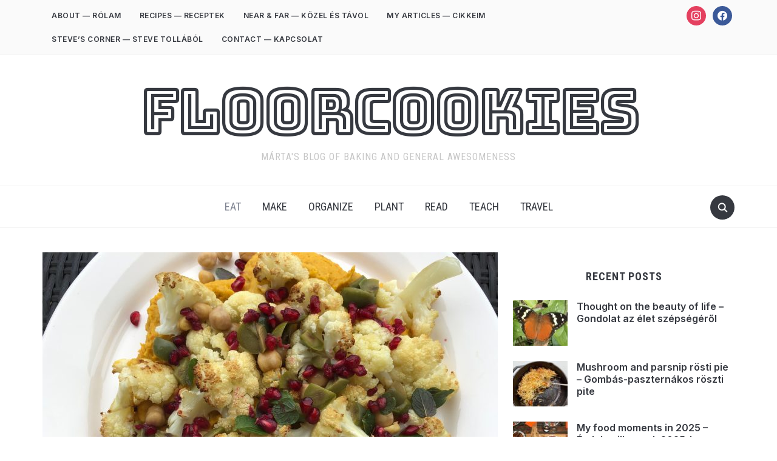

--- FILE ---
content_type: text/html; charset=UTF-8
request_url: https://floorcookies.com/2024/04/01/roast-cauliflower-with-carrot-hummus-sult-karfiol-sargarepas-hummusszal/
body_size: 35149
content:
<!DOCTYPE html>
<html lang="en-US">
<head>
    <meta charset="UTF-8">
    <meta name="viewport" content="width=device-width, initial-scale=1.0">
    <link rel="profile" href="http://gmpg.org/xfn/11">
    <link rel="pingback" href="https://floorcookies.com/xmlrpc.php">
    <link rel="preload" as="font" href="https://floorcookies.com/wp-content/themes/foodica/fonts/foodica.ttf" type="font/ttf" crossorigin>

    <title>Roast cauliflower with carrot hummus – Sült karfiol sárgarépás hummusszal &#8211; FloorCookies</title>
<meta name='robots' content='max-image-preview:large' />
<link rel='dns-prefetch' href='//secure.gravatar.com' />
<link rel='dns-prefetch' href='//fonts.googleapis.com' />
<link rel='dns-prefetch' href='//s.w.org' />
<link rel='dns-prefetch' href='//v0.wordpress.com' />
<link rel="alternate" type="application/rss+xml" title="FloorCookies &raquo; Feed" href="https://floorcookies.com/feed/" />
<link rel="alternate" type="application/rss+xml" title="FloorCookies &raquo; Comments Feed" href="https://floorcookies.com/comments/feed/" />
<link rel="alternate" type="application/rss+xml" title="FloorCookies &raquo; Roast cauliflower with carrot hummus – Sült karfiol sárgarépás hummusszal Comments Feed" href="https://floorcookies.com/2024/04/01/roast-cauliflower-with-carrot-hummus-sult-karfiol-sargarepas-hummusszal/feed/" />
<script type="text/javascript">
window._wpemojiSettings = {"baseUrl":"https:\/\/s.w.org\/images\/core\/emoji\/14.0.0\/72x72\/","ext":".png","svgUrl":"https:\/\/s.w.org\/images\/core\/emoji\/14.0.0\/svg\/","svgExt":".svg","source":{"concatemoji":"https:\/\/floorcookies.com\/wp-includes\/js\/wp-emoji-release.min.js?ver=6.0.11"}};
/*! This file is auto-generated */
!function(e,a,t){var n,r,o,i=a.createElement("canvas"),p=i.getContext&&i.getContext("2d");function s(e,t){var a=String.fromCharCode,e=(p.clearRect(0,0,i.width,i.height),p.fillText(a.apply(this,e),0,0),i.toDataURL());return p.clearRect(0,0,i.width,i.height),p.fillText(a.apply(this,t),0,0),e===i.toDataURL()}function c(e){var t=a.createElement("script");t.src=e,t.defer=t.type="text/javascript",a.getElementsByTagName("head")[0].appendChild(t)}for(o=Array("flag","emoji"),t.supports={everything:!0,everythingExceptFlag:!0},r=0;r<o.length;r++)t.supports[o[r]]=function(e){if(!p||!p.fillText)return!1;switch(p.textBaseline="top",p.font="600 32px Arial",e){case"flag":return s([127987,65039,8205,9895,65039],[127987,65039,8203,9895,65039])?!1:!s([55356,56826,55356,56819],[55356,56826,8203,55356,56819])&&!s([55356,57332,56128,56423,56128,56418,56128,56421,56128,56430,56128,56423,56128,56447],[55356,57332,8203,56128,56423,8203,56128,56418,8203,56128,56421,8203,56128,56430,8203,56128,56423,8203,56128,56447]);case"emoji":return!s([129777,127995,8205,129778,127999],[129777,127995,8203,129778,127999])}return!1}(o[r]),t.supports.everything=t.supports.everything&&t.supports[o[r]],"flag"!==o[r]&&(t.supports.everythingExceptFlag=t.supports.everythingExceptFlag&&t.supports[o[r]]);t.supports.everythingExceptFlag=t.supports.everythingExceptFlag&&!t.supports.flag,t.DOMReady=!1,t.readyCallback=function(){t.DOMReady=!0},t.supports.everything||(n=function(){t.readyCallback()},a.addEventListener?(a.addEventListener("DOMContentLoaded",n,!1),e.addEventListener("load",n,!1)):(e.attachEvent("onload",n),a.attachEvent("onreadystatechange",function(){"complete"===a.readyState&&t.readyCallback()})),(e=t.source||{}).concatemoji?c(e.concatemoji):e.wpemoji&&e.twemoji&&(c(e.twemoji),c(e.wpemoji)))}(window,document,window._wpemojiSettings);
</script>
<style type="text/css">
img.wp-smiley,
img.emoji {
	display: inline !important;
	border: none !important;
	box-shadow: none !important;
	height: 1em !important;
	width: 1em !important;
	margin: 0 0.07em !important;
	vertical-align: -0.1em !important;
	background: none !important;
	padding: 0 !important;
}
</style>
	<link rel='stylesheet' id='wp-block-library-css'  href='https://floorcookies.com/wp-includes/css/dist/block-library/style.min.css?ver=6.0.11' type='text/css' media='all' />
<style id='wp-block-library-inline-css' type='text/css'>
.has-text-align-justify{text-align:justify;}
</style>
<style id='wp-block-library-theme-inline-css' type='text/css'>
.wp-block-audio figcaption{color:#555;font-size:13px;text-align:center}.is-dark-theme .wp-block-audio figcaption{color:hsla(0,0%,100%,.65)}.wp-block-code{border:1px solid #ccc;border-radius:4px;font-family:Menlo,Consolas,monaco,monospace;padding:.8em 1em}.wp-block-embed figcaption{color:#555;font-size:13px;text-align:center}.is-dark-theme .wp-block-embed figcaption{color:hsla(0,0%,100%,.65)}.blocks-gallery-caption{color:#555;font-size:13px;text-align:center}.is-dark-theme .blocks-gallery-caption{color:hsla(0,0%,100%,.65)}.wp-block-image figcaption{color:#555;font-size:13px;text-align:center}.is-dark-theme .wp-block-image figcaption{color:hsla(0,0%,100%,.65)}.wp-block-pullquote{border-top:4px solid;border-bottom:4px solid;margin-bottom:1.75em;color:currentColor}.wp-block-pullquote__citation,.wp-block-pullquote cite,.wp-block-pullquote footer{color:currentColor;text-transform:uppercase;font-size:.8125em;font-style:normal}.wp-block-quote{border-left:.25em solid;margin:0 0 1.75em;padding-left:1em}.wp-block-quote cite,.wp-block-quote footer{color:currentColor;font-size:.8125em;position:relative;font-style:normal}.wp-block-quote.has-text-align-right{border-left:none;border-right:.25em solid;padding-left:0;padding-right:1em}.wp-block-quote.has-text-align-center{border:none;padding-left:0}.wp-block-quote.is-large,.wp-block-quote.is-style-large,.wp-block-quote.is-style-plain{border:none}.wp-block-search .wp-block-search__label{font-weight:700}:where(.wp-block-group.has-background){padding:1.25em 2.375em}.wp-block-separator.has-css-opacity{opacity:.4}.wp-block-separator{border:none;border-bottom:2px solid;margin-left:auto;margin-right:auto}.wp-block-separator.has-alpha-channel-opacity{opacity:1}.wp-block-separator:not(.is-style-wide):not(.is-style-dots){width:100px}.wp-block-separator.has-background:not(.is-style-dots){border-bottom:none;height:1px}.wp-block-separator.has-background:not(.is-style-wide):not(.is-style-dots){height:2px}.wp-block-table thead{border-bottom:3px solid}.wp-block-table tfoot{border-top:3px solid}.wp-block-table td,.wp-block-table th{padding:.5em;border:1px solid;word-break:normal}.wp-block-table figcaption{color:#555;font-size:13px;text-align:center}.is-dark-theme .wp-block-table figcaption{color:hsla(0,0%,100%,.65)}.wp-block-video figcaption{color:#555;font-size:13px;text-align:center}.is-dark-theme .wp-block-video figcaption{color:hsla(0,0%,100%,.65)}.wp-block-template-part.has-background{padding:1.25em 2.375em;margin-top:0;margin-bottom:0}
</style>
<link rel='stylesheet' id='swiper-css-css'  href='https://floorcookies.com/wp-content/plugins/instagram-widget-by-wpzoom/dist/styles/library/swiper.css?ver=7.4.1' type='text/css' media='all' />
<link rel='stylesheet' id='dashicons-css'  href='https://floorcookies.com/wp-includes/css/dashicons.min.css?ver=6.0.11' type='text/css' media='all' />
<link rel='stylesheet' id='magnific-popup-css'  href='https://floorcookies.com/wp-content/plugins/instagram-widget-by-wpzoom/dist/styles/library/magnific-popup.css?ver=2.2.1' type='text/css' media='all' />
<link rel='stylesheet' id='wpz-insta_block-frontend-style-css'  href='https://floorcookies.com/wp-content/plugins/instagram-widget-by-wpzoom/dist/styles/frontend/index.css?ver=a4e21646521a58bf18c9781ae1cc430e' type='text/css' media='all' />
<link rel='stylesheet' id='wpzoom-social-icons-block-style-css'  href='https://floorcookies.com/wp-content/plugins/social-icons-widget-by-wpzoom/block/dist/style-wpzoom-social-icons.css?ver=4.3.4' type='text/css' media='all' />
<link rel='stylesheet' id='mediaelement-css'  href='https://floorcookies.com/wp-includes/js/mediaelement/mediaelementplayer-legacy.min.css?ver=4.2.16' type='text/css' media='all' />
<link rel='stylesheet' id='wp-mediaelement-css'  href='https://floorcookies.com/wp-includes/js/mediaelement/wp-mediaelement.min.css?ver=6.0.11' type='text/css' media='all' />
<style id='global-styles-inline-css' type='text/css'>
body{--wp--preset--color--black: #000000;--wp--preset--color--cyan-bluish-gray: #abb8c3;--wp--preset--color--white: #ffffff;--wp--preset--color--pale-pink: #f78da7;--wp--preset--color--vivid-red: #cf2e2e;--wp--preset--color--luminous-vivid-orange: #ff6900;--wp--preset--color--luminous-vivid-amber: #fcb900;--wp--preset--color--light-green-cyan: #7bdcb5;--wp--preset--color--vivid-green-cyan: #00d084;--wp--preset--color--pale-cyan-blue: #8ed1fc;--wp--preset--color--vivid-cyan-blue: #0693e3;--wp--preset--color--vivid-purple: #9b51e0;--wp--preset--gradient--vivid-cyan-blue-to-vivid-purple: linear-gradient(135deg,rgba(6,147,227,1) 0%,rgb(155,81,224) 100%);--wp--preset--gradient--light-green-cyan-to-vivid-green-cyan: linear-gradient(135deg,rgb(122,220,180) 0%,rgb(0,208,130) 100%);--wp--preset--gradient--luminous-vivid-amber-to-luminous-vivid-orange: linear-gradient(135deg,rgba(252,185,0,1) 0%,rgba(255,105,0,1) 100%);--wp--preset--gradient--luminous-vivid-orange-to-vivid-red: linear-gradient(135deg,rgba(255,105,0,1) 0%,rgb(207,46,46) 100%);--wp--preset--gradient--very-light-gray-to-cyan-bluish-gray: linear-gradient(135deg,rgb(238,238,238) 0%,rgb(169,184,195) 100%);--wp--preset--gradient--cool-to-warm-spectrum: linear-gradient(135deg,rgb(74,234,220) 0%,rgb(151,120,209) 20%,rgb(207,42,186) 40%,rgb(238,44,130) 60%,rgb(251,105,98) 80%,rgb(254,248,76) 100%);--wp--preset--gradient--blush-light-purple: linear-gradient(135deg,rgb(255,206,236) 0%,rgb(152,150,240) 100%);--wp--preset--gradient--blush-bordeaux: linear-gradient(135deg,rgb(254,205,165) 0%,rgb(254,45,45) 50%,rgb(107,0,62) 100%);--wp--preset--gradient--luminous-dusk: linear-gradient(135deg,rgb(255,203,112) 0%,rgb(199,81,192) 50%,rgb(65,88,208) 100%);--wp--preset--gradient--pale-ocean: linear-gradient(135deg,rgb(255,245,203) 0%,rgb(182,227,212) 50%,rgb(51,167,181) 100%);--wp--preset--gradient--electric-grass: linear-gradient(135deg,rgb(202,248,128) 0%,rgb(113,206,126) 100%);--wp--preset--gradient--midnight: linear-gradient(135deg,rgb(2,3,129) 0%,rgb(40,116,252) 100%);--wp--preset--duotone--dark-grayscale: url('#wp-duotone-dark-grayscale');--wp--preset--duotone--grayscale: url('#wp-duotone-grayscale');--wp--preset--duotone--purple-yellow: url('#wp-duotone-purple-yellow');--wp--preset--duotone--blue-red: url('#wp-duotone-blue-red');--wp--preset--duotone--midnight: url('#wp-duotone-midnight');--wp--preset--duotone--magenta-yellow: url('#wp-duotone-magenta-yellow');--wp--preset--duotone--purple-green: url('#wp-duotone-purple-green');--wp--preset--duotone--blue-orange: url('#wp-duotone-blue-orange');--wp--preset--font-size--small: 13px;--wp--preset--font-size--medium: 20px;--wp--preset--font-size--large: 36px;--wp--preset--font-size--x-large: 42px;}.has-black-color{color: var(--wp--preset--color--black) !important;}.has-cyan-bluish-gray-color{color: var(--wp--preset--color--cyan-bluish-gray) !important;}.has-white-color{color: var(--wp--preset--color--white) !important;}.has-pale-pink-color{color: var(--wp--preset--color--pale-pink) !important;}.has-vivid-red-color{color: var(--wp--preset--color--vivid-red) !important;}.has-luminous-vivid-orange-color{color: var(--wp--preset--color--luminous-vivid-orange) !important;}.has-luminous-vivid-amber-color{color: var(--wp--preset--color--luminous-vivid-amber) !important;}.has-light-green-cyan-color{color: var(--wp--preset--color--light-green-cyan) !important;}.has-vivid-green-cyan-color{color: var(--wp--preset--color--vivid-green-cyan) !important;}.has-pale-cyan-blue-color{color: var(--wp--preset--color--pale-cyan-blue) !important;}.has-vivid-cyan-blue-color{color: var(--wp--preset--color--vivid-cyan-blue) !important;}.has-vivid-purple-color{color: var(--wp--preset--color--vivid-purple) !important;}.has-black-background-color{background-color: var(--wp--preset--color--black) !important;}.has-cyan-bluish-gray-background-color{background-color: var(--wp--preset--color--cyan-bluish-gray) !important;}.has-white-background-color{background-color: var(--wp--preset--color--white) !important;}.has-pale-pink-background-color{background-color: var(--wp--preset--color--pale-pink) !important;}.has-vivid-red-background-color{background-color: var(--wp--preset--color--vivid-red) !important;}.has-luminous-vivid-orange-background-color{background-color: var(--wp--preset--color--luminous-vivid-orange) !important;}.has-luminous-vivid-amber-background-color{background-color: var(--wp--preset--color--luminous-vivid-amber) !important;}.has-light-green-cyan-background-color{background-color: var(--wp--preset--color--light-green-cyan) !important;}.has-vivid-green-cyan-background-color{background-color: var(--wp--preset--color--vivid-green-cyan) !important;}.has-pale-cyan-blue-background-color{background-color: var(--wp--preset--color--pale-cyan-blue) !important;}.has-vivid-cyan-blue-background-color{background-color: var(--wp--preset--color--vivid-cyan-blue) !important;}.has-vivid-purple-background-color{background-color: var(--wp--preset--color--vivid-purple) !important;}.has-black-border-color{border-color: var(--wp--preset--color--black) !important;}.has-cyan-bluish-gray-border-color{border-color: var(--wp--preset--color--cyan-bluish-gray) !important;}.has-white-border-color{border-color: var(--wp--preset--color--white) !important;}.has-pale-pink-border-color{border-color: var(--wp--preset--color--pale-pink) !important;}.has-vivid-red-border-color{border-color: var(--wp--preset--color--vivid-red) !important;}.has-luminous-vivid-orange-border-color{border-color: var(--wp--preset--color--luminous-vivid-orange) !important;}.has-luminous-vivid-amber-border-color{border-color: var(--wp--preset--color--luminous-vivid-amber) !important;}.has-light-green-cyan-border-color{border-color: var(--wp--preset--color--light-green-cyan) !important;}.has-vivid-green-cyan-border-color{border-color: var(--wp--preset--color--vivid-green-cyan) !important;}.has-pale-cyan-blue-border-color{border-color: var(--wp--preset--color--pale-cyan-blue) !important;}.has-vivid-cyan-blue-border-color{border-color: var(--wp--preset--color--vivid-cyan-blue) !important;}.has-vivid-purple-border-color{border-color: var(--wp--preset--color--vivid-purple) !important;}.has-vivid-cyan-blue-to-vivid-purple-gradient-background{background: var(--wp--preset--gradient--vivid-cyan-blue-to-vivid-purple) !important;}.has-light-green-cyan-to-vivid-green-cyan-gradient-background{background: var(--wp--preset--gradient--light-green-cyan-to-vivid-green-cyan) !important;}.has-luminous-vivid-amber-to-luminous-vivid-orange-gradient-background{background: var(--wp--preset--gradient--luminous-vivid-amber-to-luminous-vivid-orange) !important;}.has-luminous-vivid-orange-to-vivid-red-gradient-background{background: var(--wp--preset--gradient--luminous-vivid-orange-to-vivid-red) !important;}.has-very-light-gray-to-cyan-bluish-gray-gradient-background{background: var(--wp--preset--gradient--very-light-gray-to-cyan-bluish-gray) !important;}.has-cool-to-warm-spectrum-gradient-background{background: var(--wp--preset--gradient--cool-to-warm-spectrum) !important;}.has-blush-light-purple-gradient-background{background: var(--wp--preset--gradient--blush-light-purple) !important;}.has-blush-bordeaux-gradient-background{background: var(--wp--preset--gradient--blush-bordeaux) !important;}.has-luminous-dusk-gradient-background{background: var(--wp--preset--gradient--luminous-dusk) !important;}.has-pale-ocean-gradient-background{background: var(--wp--preset--gradient--pale-ocean) !important;}.has-electric-grass-gradient-background{background: var(--wp--preset--gradient--electric-grass) !important;}.has-midnight-gradient-background{background: var(--wp--preset--gradient--midnight) !important;}.has-small-font-size{font-size: var(--wp--preset--font-size--small) !important;}.has-medium-font-size{font-size: var(--wp--preset--font-size--medium) !important;}.has-large-font-size{font-size: var(--wp--preset--font-size--large) !important;}.has-x-large-font-size{font-size: var(--wp--preset--font-size--x-large) !important;}
</style>
<link rel='stylesheet' id='zoom-theme-utils-css-css'  href='https://floorcookies.com/wp-content/themes/foodica/functions/wpzoom/assets/css/theme-utils.css?ver=6.0.11' type='text/css' media='all' />
<link rel='stylesheet' id='foodica-google-fonts-css'  href='https://fonts.googleapis.com/css?family=Inter%3Aregular%2C500%2C600%2C700%2C700i%2Citalic%7CBungee+Outline%7CRoboto+Condensed%3Aregular%2C700&#038;subset=latin&#038;display=swap&#038;ver=6.0.11' type='text/css' media='all' />
<link rel='stylesheet' id='foodica-style-css'  href='https://floorcookies.com/wp-content/themes/foodica/style.css?ver=3.1.4' type='text/css' media='all' />
<link rel='stylesheet' id='media-queries-css'  href='https://floorcookies.com/wp-content/themes/foodica/css/media-queries.css?ver=3.1.4' type='text/css' media='all' />
<link rel='stylesheet' id='foodica-style-color-default-css'  href='https://floorcookies.com/wp-content/themes/foodica/styles/default.css?ver=3.1.4' type='text/css' media='all' />
<link rel='stylesheet' id='wpzoom-social-icons-socicon-css'  href='https://floorcookies.com/wp-content/plugins/social-icons-widget-by-wpzoom/assets/css/wpzoom-socicon.css?ver=1734243289' type='text/css' media='all' />
<link rel='stylesheet' id='wpzoom-social-icons-genericons-css'  href='https://floorcookies.com/wp-content/plugins/social-icons-widget-by-wpzoom/assets/css/genericons.css?ver=1734243289' type='text/css' media='all' />
<link rel='stylesheet' id='wpzoom-social-icons-academicons-css'  href='https://floorcookies.com/wp-content/plugins/social-icons-widget-by-wpzoom/assets/css/academicons.min.css?ver=1734243289' type='text/css' media='all' />
<link rel='stylesheet' id='wpzoom-social-icons-font-awesome-3-css'  href='https://floorcookies.com/wp-content/plugins/social-icons-widget-by-wpzoom/assets/css/font-awesome-3.min.css?ver=1734243289' type='text/css' media='all' />
<link rel='stylesheet' id='wpzoom-social-icons-styles-css'  href='https://floorcookies.com/wp-content/plugins/social-icons-widget-by-wpzoom/assets/css/wpzoom-social-icons-styles.css?ver=1734243289' type='text/css' media='all' />
<link rel='preload' as='font'  id='wpzoom-social-icons-font-academicons-woff2-css'  href='https://floorcookies.com/wp-content/plugins/social-icons-widget-by-wpzoom/assets/font/academicons.woff2?v=1.9.2'  type='font/woff2' crossorigin />
<link rel='preload' as='font'  id='wpzoom-social-icons-font-fontawesome-3-woff2-css'  href='https://floorcookies.com/wp-content/plugins/social-icons-widget-by-wpzoom/assets/font/fontawesome-webfont.woff2?v=4.7.0'  type='font/woff2' crossorigin />
<link rel='preload' as='font'  id='wpzoom-social-icons-font-genericons-woff-css'  href='https://floorcookies.com/wp-content/plugins/social-icons-widget-by-wpzoom/assets/font/Genericons.woff'  type='font/woff' crossorigin />
<link rel='preload' as='font'  id='wpzoom-social-icons-font-socicon-woff2-css'  href='https://floorcookies.com/wp-content/plugins/social-icons-widget-by-wpzoom/assets/font/socicon.woff2?v=4.3.4'  type='font/woff2' crossorigin />
<link rel='stylesheet' id='jetpack_css-css'  href='https://floorcookies.com/wp-content/plugins/jetpack/css/jetpack.css?ver=11.3.4' type='text/css' media='all' />
<script type='text/javascript' src='https://floorcookies.com/wp-includes/js/jquery/jquery.min.js?ver=3.6.0' id='jquery-core-js'></script>
<script type='text/javascript' src='https://floorcookies.com/wp-includes/js/jquery/jquery-migrate.min.js?ver=3.3.2' id='jquery-migrate-js'></script>
<script type='text/javascript' src='https://floorcookies.com/wp-includes/js/underscore.min.js?ver=1.13.3' id='underscore-js'></script>
<script type='text/javascript' id='wp-util-js-extra'>
/* <![CDATA[ */
var _wpUtilSettings = {"ajax":{"url":"\/wp-admin\/admin-ajax.php"}};
/* ]]> */
</script>
<script type='text/javascript' src='https://floorcookies.com/wp-includes/js/wp-util.min.js?ver=6.0.11' id='wp-util-js'></script>
<script type='text/javascript' src='https://floorcookies.com/wp-content/plugins/instagram-widget-by-wpzoom/dist/scripts/library/magnific-popup.js?ver=1734243298' id='magnific-popup-js'></script>
<script type='text/javascript' src='https://floorcookies.com/wp-content/plugins/instagram-widget-by-wpzoom/dist/scripts/library/swiper.js?ver=7.4.1' id='swiper-js-js'></script>
<script type='text/javascript' src='https://floorcookies.com/wp-content/plugins/instagram-widget-by-wpzoom/dist/scripts/frontend/block.js?ver=9a3affef738588dbf17ec0443c4b21e9' id='wpz-insta_block-frontend-script-js'></script>
<link rel="https://api.w.org/" href="https://floorcookies.com/wp-json/" /><link rel="alternate" type="application/json" href="https://floorcookies.com/wp-json/wp/v2/posts/33046" /><link rel="EditURI" type="application/rsd+xml" title="RSD" href="https://floorcookies.com/xmlrpc.php?rsd" />
<link rel="wlwmanifest" type="application/wlwmanifest+xml" href="https://floorcookies.com/wp-includes/wlwmanifest.xml" /> 
<link rel="canonical" href="https://floorcookies.com/2024/04/01/roast-cauliflower-with-carrot-hummus-sult-karfiol-sargarepas-hummusszal/" />
<link rel='shortlink' href='https://wp.me/p4fRxq-8B0' />
<link rel="alternate" type="application/json+oembed" href="https://floorcookies.com/wp-json/oembed/1.0/embed?url=https%3A%2F%2Ffloorcookies.com%2F2024%2F04%2F01%2Froast-cauliflower-with-carrot-hummus-sult-karfiol-sargarepas-hummusszal%2F" />
<link rel="alternate" type="text/xml+oembed" href="https://floorcookies.com/wp-json/oembed/1.0/embed?url=https%3A%2F%2Ffloorcookies.com%2F2024%2F04%2F01%2Froast-cauliflower-with-carrot-hummus-sult-karfiol-sargarepas-hummusszal%2F&#038;format=xml" />
<style>img#wpstats{display:none}</style>
	<!-- WPZOOM Theme / Framework -->
<meta name="generator" content="Foodica 3.1.4" />
<meta name="generator" content="WPZOOM Framework 2.0.7" />

<!-- Begin Theme Custom CSS -->
<style type="text/css" id="foodica-custom-css">
.navbar-brand-wpz h1{font-family:'Bungee Outline', display;font-weight:bold;}
@media screen and (min-width: 769px){.slides .slide_button a{color:#363940;background:#eff4f7;font-size:14px;}.slides .slide_button a:hover{color:#818592;background:#eff4f7;}body{font-size:16px;}.navbar-brand-wpz h1{font-size:100px;}.navbar-brand-wpz .tagline{font-size:16px;}.slides li h3 a{font-size:40px;}.widget h3.title{font-size:18px;}.entry-title{font-size:24px;}.recent-posts .entry-content{font-size:16px;}.recent-posts .post.sticky .entry-title{font-size:36px;}.single h1.entry-title{font-size:38px;}.single .entry-content, .page .entry-content{font-size:16px;}.page h1.entry-title{font-size:44px;}.footer-menu ul li{font-size:16px;}}
@media screen and (max-width: 768px){body{font-size:16px;}.navbar-brand-wpz h1{font-size:60px;}.navbar-brand-wpz .tagline{font-size:16px;}.slides li h3 a{font-size:36px;}.slides .slide_button a{font-size:14px;}.widget h3.title{font-size:18px;}.entry-title{font-size:20px;}.recent-posts .entry-content{font-size:16px;}.recent-posts .post.sticky .entry-title{font-size:26px;}.single h1.entry-title{font-size:34px;}.single .entry-content, .page .entry-content{font-size:16px;}.page h1.entry-title{font-size:34px;}.footer-menu ul li{font-size:16px;}}
@media screen and (max-width: 480px){body{font-size:16px;}.navbar-brand-wpz h1{font-size:36px;}.navbar-brand-wpz .tagline{font-size:14px;}.slides li h3 a{font-size:26px;}.slides .slide_button a{font-size:14px;}.widget h3.title{font-size:18px;}.entry-title{font-size:20px;}.recent-posts .entry-content{font-size:16px;}.recent-posts .post.sticky .entry-title{font-size:26px;}.single h1.entry-title{font-size:28px;}.single .entry-content, .page .entry-content{font-size:16px;}.page h1.entry-title{font-size:28px;}.footer-menu ul li{font-size:16px;}}
</style>
<!-- End Theme Custom CSS -->

<!-- Jetpack Open Graph Tags -->
<meta property="og:type" content="article" />
<meta property="og:title" content="Roast cauliflower with carrot hummus – Sült karfiol sárgarépás hummusszal" />
<meta property="og:url" content="https://floorcookies.com/2024/04/01/roast-cauliflower-with-carrot-hummus-sult-karfiol-sargarepas-hummusszal/" />
<meta property="og:description" content="This dish – full of softness and sweetness – looks very festive because of its color and the pomegranate seeds. But the food will be equally delicious if you leave out the pomegranate." />
<meta property="article:published_time" content="2024-04-02T01:59:02+00:00" />
<meta property="article:modified_time" content="2025-11-26T22:14:24+00:00" />
<meta property="og:site_name" content="FloorCookies" />
<meta property="og:image" content="https://floorcookies.com/wp-content/uploads/2021/12/13-IMG_4614-scaled.jpg" />
<meta property="og:image:width" content="2560" />
<meta property="og:image:height" content="1920" />
<meta property="og:image:alt" content="" />
<meta property="og:locale" content="en_US" />
<meta name="twitter:text:title" content="Roast cauliflower with carrot hummus – Sült karfiol sárgarépás hummusszal" />
<meta name="twitter:image" content="https://floorcookies.com/wp-content/uploads/2021/12/13-IMG_4614-scaled.jpg?w=640" />
<meta name="twitter:card" content="summary_large_image" />

<!-- End Jetpack Open Graph Tags -->
</head>
<body class="post-template-default single single-post postid-33046 single-format-standard">
<svg xmlns="http://www.w3.org/2000/svg" viewBox="0 0 0 0" width="0" height="0" focusable="false" role="none" style="visibility: hidden; position: absolute; left: -9999px; overflow: hidden;" ><defs><filter id="wp-duotone-dark-grayscale"><feColorMatrix color-interpolation-filters="sRGB" type="matrix" values=" .299 .587 .114 0 0 .299 .587 .114 0 0 .299 .587 .114 0 0 .299 .587 .114 0 0 " /><feComponentTransfer color-interpolation-filters="sRGB" ><feFuncR type="table" tableValues="0 0.49803921568627" /><feFuncG type="table" tableValues="0 0.49803921568627" /><feFuncB type="table" tableValues="0 0.49803921568627" /><feFuncA type="table" tableValues="1 1" /></feComponentTransfer><feComposite in2="SourceGraphic" operator="in" /></filter></defs></svg><svg xmlns="http://www.w3.org/2000/svg" viewBox="0 0 0 0" width="0" height="0" focusable="false" role="none" style="visibility: hidden; position: absolute; left: -9999px; overflow: hidden;" ><defs><filter id="wp-duotone-grayscale"><feColorMatrix color-interpolation-filters="sRGB" type="matrix" values=" .299 .587 .114 0 0 .299 .587 .114 0 0 .299 .587 .114 0 0 .299 .587 .114 0 0 " /><feComponentTransfer color-interpolation-filters="sRGB" ><feFuncR type="table" tableValues="0 1" /><feFuncG type="table" tableValues="0 1" /><feFuncB type="table" tableValues="0 1" /><feFuncA type="table" tableValues="1 1" /></feComponentTransfer><feComposite in2="SourceGraphic" operator="in" /></filter></defs></svg><svg xmlns="http://www.w3.org/2000/svg" viewBox="0 0 0 0" width="0" height="0" focusable="false" role="none" style="visibility: hidden; position: absolute; left: -9999px; overflow: hidden;" ><defs><filter id="wp-duotone-purple-yellow"><feColorMatrix color-interpolation-filters="sRGB" type="matrix" values=" .299 .587 .114 0 0 .299 .587 .114 0 0 .299 .587 .114 0 0 .299 .587 .114 0 0 " /><feComponentTransfer color-interpolation-filters="sRGB" ><feFuncR type="table" tableValues="0.54901960784314 0.98823529411765" /><feFuncG type="table" tableValues="0 1" /><feFuncB type="table" tableValues="0.71764705882353 0.25490196078431" /><feFuncA type="table" tableValues="1 1" /></feComponentTransfer><feComposite in2="SourceGraphic" operator="in" /></filter></defs></svg><svg xmlns="http://www.w3.org/2000/svg" viewBox="0 0 0 0" width="0" height="0" focusable="false" role="none" style="visibility: hidden; position: absolute; left: -9999px; overflow: hidden;" ><defs><filter id="wp-duotone-blue-red"><feColorMatrix color-interpolation-filters="sRGB" type="matrix" values=" .299 .587 .114 0 0 .299 .587 .114 0 0 .299 .587 .114 0 0 .299 .587 .114 0 0 " /><feComponentTransfer color-interpolation-filters="sRGB" ><feFuncR type="table" tableValues="0 1" /><feFuncG type="table" tableValues="0 0.27843137254902" /><feFuncB type="table" tableValues="0.5921568627451 0.27843137254902" /><feFuncA type="table" tableValues="1 1" /></feComponentTransfer><feComposite in2="SourceGraphic" operator="in" /></filter></defs></svg><svg xmlns="http://www.w3.org/2000/svg" viewBox="0 0 0 0" width="0" height="0" focusable="false" role="none" style="visibility: hidden; position: absolute; left: -9999px; overflow: hidden;" ><defs><filter id="wp-duotone-midnight"><feColorMatrix color-interpolation-filters="sRGB" type="matrix" values=" .299 .587 .114 0 0 .299 .587 .114 0 0 .299 .587 .114 0 0 .299 .587 .114 0 0 " /><feComponentTransfer color-interpolation-filters="sRGB" ><feFuncR type="table" tableValues="0 0" /><feFuncG type="table" tableValues="0 0.64705882352941" /><feFuncB type="table" tableValues="0 1" /><feFuncA type="table" tableValues="1 1" /></feComponentTransfer><feComposite in2="SourceGraphic" operator="in" /></filter></defs></svg><svg xmlns="http://www.w3.org/2000/svg" viewBox="0 0 0 0" width="0" height="0" focusable="false" role="none" style="visibility: hidden; position: absolute; left: -9999px; overflow: hidden;" ><defs><filter id="wp-duotone-magenta-yellow"><feColorMatrix color-interpolation-filters="sRGB" type="matrix" values=" .299 .587 .114 0 0 .299 .587 .114 0 0 .299 .587 .114 0 0 .299 .587 .114 0 0 " /><feComponentTransfer color-interpolation-filters="sRGB" ><feFuncR type="table" tableValues="0.78039215686275 1" /><feFuncG type="table" tableValues="0 0.94901960784314" /><feFuncB type="table" tableValues="0.35294117647059 0.47058823529412" /><feFuncA type="table" tableValues="1 1" /></feComponentTransfer><feComposite in2="SourceGraphic" operator="in" /></filter></defs></svg><svg xmlns="http://www.w3.org/2000/svg" viewBox="0 0 0 0" width="0" height="0" focusable="false" role="none" style="visibility: hidden; position: absolute; left: -9999px; overflow: hidden;" ><defs><filter id="wp-duotone-purple-green"><feColorMatrix color-interpolation-filters="sRGB" type="matrix" values=" .299 .587 .114 0 0 .299 .587 .114 0 0 .299 .587 .114 0 0 .299 .587 .114 0 0 " /><feComponentTransfer color-interpolation-filters="sRGB" ><feFuncR type="table" tableValues="0.65098039215686 0.40392156862745" /><feFuncG type="table" tableValues="0 1" /><feFuncB type="table" tableValues="0.44705882352941 0.4" /><feFuncA type="table" tableValues="1 1" /></feComponentTransfer><feComposite in2="SourceGraphic" operator="in" /></filter></defs></svg><svg xmlns="http://www.w3.org/2000/svg" viewBox="0 0 0 0" width="0" height="0" focusable="false" role="none" style="visibility: hidden; position: absolute; left: -9999px; overflow: hidden;" ><defs><filter id="wp-duotone-blue-orange"><feColorMatrix color-interpolation-filters="sRGB" type="matrix" values=" .299 .587 .114 0 0 .299 .587 .114 0 0 .299 .587 .114 0 0 .299 .587 .114 0 0 " /><feComponentTransfer color-interpolation-filters="sRGB" ><feFuncR type="table" tableValues="0.098039215686275 1" /><feFuncG type="table" tableValues="0 0.66274509803922" /><feFuncB type="table" tableValues="0.84705882352941 0.41960784313725" /><feFuncA type="table" tableValues="1 1" /></feComponentTransfer><feComposite in2="SourceGraphic" operator="in" /></filter></defs></svg>
<div class="page-wrap">

    <header class="site-header wpz_header_layout_compact">

        <nav class="top-navbar" role="navigation">

            <div class="inner-wrap">

                <div class="header_social">
                    <div id="zoom-social-icons-widget-2" class="widget zoom-social-icons-widget"><h3 class="title"><span>Follow us</span></h3>
		
<ul class="zoom-social-icons-list zoom-social-icons-list--with-canvas zoom-social-icons-list--round zoom-social-icons-list--no-labels">

		
				<li class="zoom-social_icons-list__item">
		<a class="zoom-social_icons-list__link" href="https://www.instagram.com/floorcookies/" target="_blank" title="" >
									
						<span class="screen-reader-text">instagram</span>
			
						<span class="zoom-social_icons-list-span social-icon socicon socicon-instagram" data-hover-rule="background-color" data-hover-color="#e4405f" style="background-color : #e4405f; font-size: 16px; padding:8px" ></span>
			
					</a>
	</li>

	
				<li class="zoom-social_icons-list__item">
		<a class="zoom-social_icons-list__link" href="https://www.facebook.com/FloorCookies-760639310679946/" target="_blank" title="Friend me on Facebook" >
									
						<span class="screen-reader-text">facebook</span>
			
						<span class="zoom-social_icons-list-span social-icon socicon socicon-facebook" data-hover-rule="background-color" data-hover-color="#3b5998" style="background-color : #3b5998; font-size: 16px; padding:8px" ></span>
			
					</a>
	</li>

	
</ul>

		</div>
                </div>

                <div id="navbar-top">

                    <div class="menu-top-container"><ul id="menu-top" class="navbar-wpz dropdown sf-menu"><li id="menu-item-8218" class="menu-item menu-item-type-post_type menu-item-object-page menu-item-8218"><a href="https://floorcookies.com/about-rolam/">ABOUT — RÓLAM</a></li>
<li id="menu-item-8219" class="menu-item menu-item-type-post_type menu-item-object-page menu-item-8219"><a href="https://floorcookies.com/recipes/">RECIPES — RECEPTEK</a></li>
<li id="menu-item-21602" class="menu-item menu-item-type-post_type menu-item-object-page menu-item-21602"><a href="https://floorcookies.com/near-far-kozel-es-tavol/">NEAR &#038; FAR — KÖZEL ÉS TÁVOL</a></li>
<li id="menu-item-21604" class="menu-item menu-item-type-post_type menu-item-object-page menu-item-21604"><a href="https://floorcookies.com/my-articles-cikkeim/">MY ARTICLES — CIKKEIM</a></li>
<li id="menu-item-21603" class="menu-item menu-item-type-post_type menu-item-object-page menu-item-21603"><a href="https://floorcookies.com/steves-corner-steve-tollabol/">STEVE’S CORNER — STEVE TOLLÁBÓL</a></li>
<li id="menu-item-8660" class="menu-item menu-item-type-post_type menu-item-object-page menu-item-8660"><a href="https://floorcookies.com/contact/">CONTACT — KAPCSOLAT</a></li>
</ul></div>
                </div><!-- #navbar-top -->

            </div><!-- ./inner-wrap -->

        </nav><!-- .navbar -->

        <div class="clear"></div>


        <div class="inner-wrap logo_wrapper_main">

            <div class="navbar-header"><div class="navbar-brand-wpz" ><h1><a href="https://floorcookies.com" title="Márta&#039;s Blog of Baking and General Awesomeness">FloorCookies</a></h1><p class="tagline">Márta&#039;s Blog of Baking and General Awesomeness</p></div></div>
            
            
                <div id="sb-search" class="sb-search">
                    <form method="get" id="searchform" action="https://floorcookies.com/">
	<input type="search" class="sb-search-input" placeholder="Enter your keywords..."  name="s" id="s" />
    <input type="submit" id="searchsubmit" class="sb-search-submit" value="Search" />
    <span class="sb-icon-search"></span>
</form>                </div>
            

            
                <div class="navbar-header-compact">
                    <div id="menu-main-slide_compact" class="menu-main-container"><ul id="menu-main" class="menu"><li id="menu-item-252" class="menu-item menu-item-type-taxonomy menu-item-object-category current-post-ancestor current-menu-parent current-post-parent menu-item-252"><a href="https://floorcookies.com/category/eat/">Eat</a></li>
<li id="menu-item-253" class="menu-item menu-item-type-taxonomy menu-item-object-category menu-item-253"><a href="https://floorcookies.com/category/make/">Make</a></li>
<li id="menu-item-254" class="menu-item menu-item-type-taxonomy menu-item-object-category menu-item-254"><a href="https://floorcookies.com/category/organize/">Organize</a></li>
<li id="menu-item-255" class="menu-item menu-item-type-taxonomy menu-item-object-category menu-item-255"><a href="https://floorcookies.com/category/plant/">Plant</a></li>
<li id="menu-item-256" class="menu-item menu-item-type-taxonomy menu-item-object-category menu-item-256"><a href="https://floorcookies.com/category/read/">Read</a></li>
<li id="menu-item-257" class="menu-item menu-item-type-taxonomy menu-item-object-category menu-item-257"><a href="https://floorcookies.com/category/teach/">Teach</a></li>
<li id="menu-item-258" class="menu-item menu-item-type-taxonomy menu-item-object-category menu-item-258"><a href="https://floorcookies.com/category/travel/">Travel</a></li>
</ul></div>
                </div>

            
        </div>


        <nav class="main-navbar" role="navigation">

            <div class="inner-wrap">

                <div id="sb-search" class="sb-search">
                    <form method="get" id="searchform" action="https://floorcookies.com/">
	<input type="search" class="sb-search-input" placeholder="Enter your keywords..."  name="s" id="s" />
    <input type="submit" id="searchsubmit" class="sb-search-submit" value="Search" />
    <span class="sb-icon-search"></span>
</form>                </div>

                <div class="navbar-header-main">
                    <div id="menu-main-slide" class="menu-main-container"><ul id="menu-main-1" class="menu"><li class="menu-item menu-item-type-taxonomy menu-item-object-category current-post-ancestor current-menu-parent current-post-parent menu-item-252"><a href="https://floorcookies.com/category/eat/">Eat</a></li>
<li class="menu-item menu-item-type-taxonomy menu-item-object-category menu-item-253"><a href="https://floorcookies.com/category/make/">Make</a></li>
<li class="menu-item menu-item-type-taxonomy menu-item-object-category menu-item-254"><a href="https://floorcookies.com/category/organize/">Organize</a></li>
<li class="menu-item menu-item-type-taxonomy menu-item-object-category menu-item-255"><a href="https://floorcookies.com/category/plant/">Plant</a></li>
<li class="menu-item menu-item-type-taxonomy menu-item-object-category menu-item-256"><a href="https://floorcookies.com/category/read/">Read</a></li>
<li class="menu-item menu-item-type-taxonomy menu-item-object-category menu-item-257"><a href="https://floorcookies.com/category/teach/">Teach</a></li>
<li class="menu-item menu-item-type-taxonomy menu-item-object-category menu-item-258"><a href="https://floorcookies.com/category/travel/">Travel</a></li>
</ul></div>
                </div>


                <div id="navbar-main">

                    <div class="menu-main-container"><ul id="menu-main-2" class="navbar-wpz dropdown sf-menu"><li class="menu-item menu-item-type-taxonomy menu-item-object-category current-post-ancestor current-menu-parent current-post-parent menu-item-252"><a href="https://floorcookies.com/category/eat/">Eat</a></li>
<li class="menu-item menu-item-type-taxonomy menu-item-object-category menu-item-253"><a href="https://floorcookies.com/category/make/">Make</a></li>
<li class="menu-item menu-item-type-taxonomy menu-item-object-category menu-item-254"><a href="https://floorcookies.com/category/organize/">Organize</a></li>
<li class="menu-item menu-item-type-taxonomy menu-item-object-category menu-item-255"><a href="https://floorcookies.com/category/plant/">Plant</a></li>
<li class="menu-item menu-item-type-taxonomy menu-item-object-category menu-item-256"><a href="https://floorcookies.com/category/read/">Read</a></li>
<li class="menu-item menu-item-type-taxonomy menu-item-object-category menu-item-257"><a href="https://floorcookies.com/category/teach/">Teach</a></li>
<li class="menu-item menu-item-type-taxonomy menu-item-object-category menu-item-258"><a href="https://floorcookies.com/category/travel/">Travel</a></li>
</ul></div>
                </div><!-- #navbar-main -->

            </div><!-- ./inner-wrap -->

        </nav><!-- .navbar -->

        <div class="clear"></div>

    </header><!-- .site-header -->

    <div class="inner-wrap">

    <main id="main" class="site-main" role="main">

        
            <div class="content-area">

                
                
<article id="post-33046" class="post-33046 post type-post status-publish format-standard has-post-thumbnail hentry category-eat">

            <div class="post-thumb">
            <img width="750" height="563" src="https://floorcookies.com/wp-content/uploads/2021/12/13-IMG_4614-750x563.jpg" class="attachment-loop-large size-loop-large wp-post-image" alt="" srcset="https://floorcookies.com/wp-content/uploads/2021/12/13-IMG_4614-750x563.jpg 750w, https://floorcookies.com/wp-content/uploads/2021/12/13-IMG_4614-300x225.jpg 300w, https://floorcookies.com/wp-content/uploads/2021/12/13-IMG_4614-1024x768.jpg 1024w, https://floorcookies.com/wp-content/uploads/2021/12/13-IMG_4614-768x576.jpg 768w, https://floorcookies.com/wp-content/uploads/2021/12/13-IMG_4614-1536x1152.jpg 1536w, https://floorcookies.com/wp-content/uploads/2021/12/13-IMG_4614-2048x1536.jpg 2048w" sizes="(max-width: 750px) 100vw, 750px" />        </div>
    
    <header class="entry-header">
        <h1 class="entry-title fn">Roast cauliflower with carrot hummus – Sült karfiol sárgarépás hummusszal</h1>        <div class="entry-meta">
            <span class="entry-author">Written by <a href="https://floorcookies.com/author/marta/" title="Posts by Márta" rel="author">Márta</a></span>            <span class="entry-date">Published on <time class="entry-date" datetime="2024-04-01T18:59:02-07:00">April 1, 2024</time> </span>                         <span class="entry-category">in <a href="https://floorcookies.com/category/eat/" rel="category tag">Eat</a></span>                        <div class="clear"></div>

                    </div>
    </header><!-- .entry-header -->

    
    
    <div class="entry-content">
        <p>This dish – full of softness and sweetness – looks very festive because of its color and the pomegranate seeds. But the food will be equally delicious if you leave out the pomegranate.<br />
<span id="more-33046"></span></p>
<p>I adapted this recipe from Nigel Slater’s book <em>The Christmas Chronicles</em>. Give it a try!</p>
<p>cauliflower – 1 small<br />
olive oil – 4 tablespoons<br />
salt – to taste</p>
<p><u>for the hummus:</u><br />
onions – 3 medium<br />
carrots – 300 g (10.6 oz)<br />
olive oil – 125 ml (½ cup) + 4 tablespoons<br />
half of a pomegranate<br />
chickpeas – 2 x 439 g (15.5-oz) can<br />
mint leaves – 8<br />
green olives, pitted – 150 g (5.3 oz)</p>
<p>Preheat the oven to 400 °F (200 °C). Peel the onions and roughly chop them. Roughly chop the carrots. Put the onions and carrots into a rimmed baking sheet. Drizzle with the 4 tablespoons of olive oil, season with salt, and toss well. Roast for 40-50 minutes, or until tender.</p>
<p>Meanwhile, wash the cauliflower, then break it into florets and place them in a single layer on a second rimmed baking sheet. Drizzle with 4 tablespoons of olive oil, and toss well. Once the vegetables have been roasting for 30 minutes, place the cauliflower in the oven. Roast for 25 minutes, or until tender. Turn the cauliflower over in the baking sheet once during cooking time.</p>
<p><img loading="lazy" class="alignnone size-large wp-image-33049" src="https://floorcookies.com/wp-content/uploads/2024/04/IMG_4612-1024x786.jpg" alt="" width="750" height="576" srcset="https://floorcookies.com/wp-content/uploads/2024/04/IMG_4612-1024x786.jpg 1024w, https://floorcookies.com/wp-content/uploads/2024/04/IMG_4612-300x230.jpg 300w, https://floorcookies.com/wp-content/uploads/2024/04/IMG_4612-768x589.jpg 768w, https://floorcookies.com/wp-content/uploads/2024/04/IMG_4612-1536x1179.jpg 1536w, https://floorcookies.com/wp-content/uploads/2024/04/IMG_4612-2048x1571.jpg 2048w, https://floorcookies.com/wp-content/uploads/2024/04/IMG_4612-750x575.jpg 750w, https://floorcookies.com/wp-content/uploads/2024/04/IMG_4612-90x70.jpg 90w" sizes="(max-width: 750px) 100vw, 750px" />Once the onions and carrots have been roasting for 30 minutes, add the drained chickpeas to it (keep a spoonful of whole chickpeas to finish) and return to the oven. When the roasting is done, blend the onions, carrots, and chickpeas is a food processor or blender with the 125 ml of olive oil until you have a smooth paste.</p>
<p><img loading="lazy" class="alignnone size-large wp-image-33048" src="https://floorcookies.com/wp-content/uploads/2024/04/IMG_4608-1024x768.jpg" alt="" width="750" height="563" srcset="https://floorcookies.com/wp-content/uploads/2024/04/IMG_4608-1024x768.jpg 1024w, https://floorcookies.com/wp-content/uploads/2024/04/IMG_4608-300x225.jpg 300w, https://floorcookies.com/wp-content/uploads/2024/04/IMG_4608-768x576.jpg 768w, https://floorcookies.com/wp-content/uploads/2024/04/IMG_4608-1536x1152.jpg 1536w, https://floorcookies.com/wp-content/uploads/2024/04/IMG_4608-2048x1536.jpg 2048w, https://floorcookies.com/wp-content/uploads/2024/04/IMG_4608-750x563.jpg 750w" sizes="(max-width: 750px) 100vw, 750px" />Remove the seeds form the pomegranate, roughly chop the olives, and tear up the mint leaves. Spoon the carrot hummus onto a serving plate and top with the roasted cauliflower. Scatter with the pomegranate seeds, olives, mint leaves, and the reserved whole chickpeas. Makes 4 portions as a main dish.</p>
<p><img loading="lazy" class="alignnone size-large wp-image-33050" src="https://floorcookies.com/wp-content/uploads/2024/04/IMG_4620-1024x768.jpg" alt="" width="750" height="563" srcset="https://floorcookies.com/wp-content/uploads/2024/04/IMG_4620-1024x768.jpg 1024w, https://floorcookies.com/wp-content/uploads/2024/04/IMG_4620-300x225.jpg 300w, https://floorcookies.com/wp-content/uploads/2024/04/IMG_4620-768x576.jpg 768w, https://floorcookies.com/wp-content/uploads/2024/04/IMG_4620-1536x1152.jpg 1536w, https://floorcookies.com/wp-content/uploads/2024/04/IMG_4620-2048x1536.jpg 2048w, https://floorcookies.com/wp-content/uploads/2024/04/IMG_4620-750x563.jpg 750w" sizes="(max-width: 750px) 100vw, 750px" /></p>
<p>Ez a lágy, édeskés és színes étel talán épp a színe vagy a gránátalma magok miatt nagyon ünnepinek tűnik. Ha nincs kedvünk gránátalmával bajlódni, el is hagyhatjuk, az étel így is finom lesz. A receptet Nigel Slater <em>The Christmas Chronicles</em> c. szakácskönyvéből vettem át. Megéri kipróbálni.</p>
<p>karfiol – 1 kis fej<br />
olívaolaj – 4 evőkanál<br />
só – ízlés szerint</p>
<p><u>a hummuszhoz:</u><br />
vöröshagyma – 3 közepes<br />
sárgarépa – 300 g<br />
olívaolaj – 125 ml + 4 evőkanál<br />
fél gránátalma<br />
csicseriborsó konzerv – 2 x 439 g<br />
mentalevél – 8<br />
kimagozott zöld olajbogyó – 150 g</p>
<p>A sütőt előmelegítjük 200 °C-ra. A hagymát megpucoljuk és durvára vágjuk. Durvára vágjuk a sárgarépát is, majd a hagymával együtt egy peremes tepsibe tesszük. Meglocsoljuk 4 evőkanál olívaolajjal, sózzuk, jól összeforgatjuk és 40-50 perc alatt puhára sütjük.</p>
<p>Közben a karfiolt megmossuk, rózsáira szedjük, majd egy másik peremes tepsibe terítjük. Meglocsoljuk 4 evőkanál olívaolajjal és összeforgatjuk, hogy egyenletesen mindenütt befedje. Miután a zöldségek 30 percig sültek, a karfiolt is betesszük a sütőbe. Addig sütjük, amíg megpuhul, kb. 25 perc. A sütés időtartama alatt egyszer átforgathatjuk a karfiolrózsákat.</p>
<p>Ha a hagyma és a sárgarépa már 30 percig sült, hozzáadjuk a lecsepegtetett csicseriborsót (egy kanállal félreteszünk a díszítéshez) és visszatesszük a sütőbe. Amikor mindez szépen megsült, aprítógépben vagy turmixgépben összeturmixoljuk 125 ml olívaolajjal, hogy sima masszát kapjunk.</p>
<p>A gránátalma magjait eltávolítjuk, az olajbogyót durvára, a nagyobb mentaleveleket kisebb darabokra vágjuk. Egy tálra kanalazzuk a sárgarépás hummuszt és rátesszük a sült karfiolt. Megszórjuk a gránátalma magokkal, az olajbogyóval, a mentalevéllel és a félretett csicseriborsóval. A recept 4 főre szól (főételként).</p>
        <div class="clear"></div>
            </div><!-- .entry-content -->

</article><!-- #post-## -->

    <footer class="entry-footer">
        
                            
                    <div class="share">
                <a href="https://twitter.com/intent/tweet?url=https%3A%2F%2Ffloorcookies.com%2F2024%2F04%2F01%2Froast-cauliflower-with-carrot-hummus-sult-karfiol-sargarepas-hummusszal%2F&text=Roast cauliflower with carrot hummus – Sült karfiol sárgarépás hummusszal" target="_blank" title="Tweet this on Twitter" class="twitter">Tweet</a>
                <a href="https://facebook.com/sharer.php?u=https%3A%2F%2Ffloorcookies.com%2F2024%2F04%2F01%2Froast-cauliflower-with-carrot-hummus-sult-karfiol-sargarepas-hummusszal%2F&t=Roast cauliflower with carrot hummus – Sült karfiol sárgarépás hummusszal" target="_blank" title="Share this on Facebook" class="facebook">Share</a>
                                <a href="https://pinterest.com/pin/create/button/?url=https%3A%2F%2Ffloorcookies.com%2F2024%2F04%2F01%2Froast-cauliflower-with-carrot-hummus-sult-karfiol-sargarepas-hummusszal%2F&media=https://floorcookies.com/wp-content/uploads/2021/12/13-IMG_4614-scaled.jpg&description=Roast cauliflower with carrot hummus – Sült karfiol sárgarépás hummusszal" data-pin-custom="true" target="_blank" count-layout="vertical" title="Pin it to Pinterest" class="pinterest pin-it-button">Pin It</a>                                <a href="javascript:window.print()" title="Print this Page" class="print">Print</a>                 <div class="clear"></div>
            </div>
        
        
        

                    <div class="prevnext">
                <div class="previous_post_pag">
                        <div class="prevnext_container">
                             <a href="https://floorcookies.com/2024/03/30/easter-mixed-salad-husveti-vegyes-salata/" title="Easter mixed salad – Húsvéti vegyes saláta"><img width="100" height="100" src="https://floorcookies.com/wp-content/uploads/2024/03/IMG_8130-BLOG-Insta-100x100.jpeg" class="attachment-prevnext-small size-prevnext-small wp-post-image" alt="" loading="lazy" srcset="https://floorcookies.com/wp-content/uploads/2024/03/IMG_8130-BLOG-Insta-100x100.jpeg 100w, https://floorcookies.com/wp-content/uploads/2024/03/IMG_8130-BLOG-Insta-150x150.jpeg 150w, https://floorcookies.com/wp-content/uploads/2024/03/IMG_8130-BLOG-Insta-360x360.jpeg 360w" sizes="(max-width: 100px) 100vw, 100px" /></a>                            <a class="prevnext_title" href="https://floorcookies.com/2024/03/30/easter-mixed-salad-husveti-vegyes-salata/" title="Easter mixed salad – Húsvéti vegyes saláta">Easter mixed salad – Húsvéti vegyes saláta</a>
                        </div>
                    </div><div class="next_post_pag">
                        <div class="prevnext_container">
                            <a class="prevnext_title" href="https://floorcookies.com/2024/04/10/warm-potato-salad-with-greens-and-herbs-meleg-burgonyasalata-leveles-zoldsegekkel-es-zoldfuszerekkel/" title="Warm potato salad with greens and herbs – Meleg burgonyasaláta leveles zöldségekkel és zöldfűszerekkel">Warm potato salad with greens and herbs – Meleg burgonyasaláta leveles zöldségekkel és zöldfűszerekkel</a>
                            <a href="https://floorcookies.com/2024/04/10/warm-potato-salad-with-greens-and-herbs-meleg-burgonyasalata-leveles-zoldsegekkel-es-zoldfuszerekkel/" title="Warm potato salad with greens and herbs – Meleg burgonyasaláta leveles zöldségekkel és zöldfűszerekkel"><img width="100" height="100" src="https://floorcookies.com/wp-content/uploads/2024/04/01-IMG_7847-BLOG-100x100.jpeg" class="attachment-prevnext-small size-prevnext-small wp-post-image" alt="" loading="lazy" srcset="https://floorcookies.com/wp-content/uploads/2024/04/01-IMG_7847-BLOG-100x100.jpeg 100w, https://floorcookies.com/wp-content/uploads/2024/04/01-IMG_7847-BLOG-150x150.jpeg 150w, https://floorcookies.com/wp-content/uploads/2024/04/01-IMG_7847-BLOG-360x360.jpeg 360w" sizes="(max-width: 100px) 100vw, 100px" /></a>                        </div>
                    </div>            </div>
            </footer><!-- .entry-footer -->

                
                    <div id="comments">




	<div id="respond" class="comment-respond">
		<h3 id="reply-title" class="comment-reply-title">Leave a Comment <small><a rel="nofollow" id="cancel-comment-reply-link" href="/2024/04/01/roast-cauliflower-with-carrot-hummus-sult-karfiol-sargarepas-hummusszal/#respond" style="display:none;">Cancel</a></small></h3><form action="https://floorcookies.com/wp-comments-post.php" method="post" id="commentform" class="comment-form" novalidate><p class="comment-notes"><span id="email-notes">Your email address will not be published.</span> <span class="required-field-message" aria-hidden="true">Required fields are marked <span class="required" aria-hidden="true">*</span></span></p><p class="comment-form-comment"><label for="comment">Message</label> <textarea id="comment" name="comment" cols="35" rows="5" aria-required="true" class="required"></textarea></p><div class="clear"></div><div class="form_fields clearfix"><p class="comment-form-author"><label for="author">Name</label> <input id="author" name="author" type="text" value="" size="30" aria-required='true' class="required" /><span class="required_lab">*</span></p>
<p class="comment-form-email"><label for="email">Email Address</label> <input id="email" name="email" type="text" value="" size="30" aria-required='true' class="required email" /><span class="required_lab">*</span></p>
<p class="comment-form-url"><label for="url">Website</label> <input id="url" name="url" type="text" value="" size="30" aria-required='true' /></p></div><div class="clear"></div>
<p class="comment-form-cookies-consent"><input id="wp-comment-cookies-consent" name="wp-comment-cookies-consent" type="checkbox" value="yes" /><label for="wp-comment-cookies-consent">Save my name, email, and website in this browser for the next time I comment.</label></p>
<p class="comment-subscription-form"><input type="checkbox" name="subscribe_comments" id="subscribe_comments" value="subscribe" style="width: auto; -moz-appearance: checkbox; -webkit-appearance: checkbox;" /> <label class="subscribe-label" id="subscribe-label" for="subscribe_comments">Notify me of follow-up comments by email.</label></p><p class="comment-subscription-form"><input type="checkbox" name="subscribe_blog" id="subscribe_blog" value="subscribe" style="width: auto; -moz-appearance: checkbox; -webkit-appearance: checkbox;" /> <label class="subscribe-label" id="subscribe-blog-label" for="subscribe_blog">Notify me of new posts by email.</label></p><p class="form-submit"><input name="submit" type="submit" id="submit" class="submit" value="Post Comment" /> <input type='hidden' name='comment_post_ID' value='33046' id='comment_post_ID' />
<input type='hidden' name='comment_parent' id='comment_parent' value='0' />
</p><p style="display: none;"><input type="hidden" id="akismet_comment_nonce" name="akismet_comment_nonce" value="298992209b" /></p><p style="display: none !important;" class="akismet-fields-container" data-prefix="ak_"><label>&#916;<textarea name="ak_hp_textarea" cols="45" rows="8" maxlength="100"></textarea></label><input type="hidden" id="ak_js_1" name="ak_js" value="125"/><script>document.getElementById( "ak_js_1" ).setAttribute( "value", ( new Date() ).getTime() );</script></p></form>	</div><!-- #respond -->
	<p class="akismet_comment_form_privacy_notice">This site uses Akismet to reduce spam. <a href="https://akismet.com/privacy/" target="_blank" rel="nofollow noopener">Learn how your comment data is processed.</a></p>
</div><!-- #comments -->
                
            </div>

        
        
<div id="sidebar" class="site-sidebar">

    
    <div class="widget feature-posts" id="wpzoom-feature-posts-2"><h3 class="title">Recent Posts</h3><ul class="feature-posts-list"><li><div class="post-thumb"><a href="https://floorcookies.com/2026/01/11/thought-on-the-beauty-of-life-gondolat-az-elet-szepsegerol/"><img src="https://floorcookies.com/wp-content/uploads/2018/12/40-IMG_4191-BLOG-90x75.jpg" height="75" width="90" alt="Thought on the beauty of life – Gondolat az élet szépségéről" /></a></div><h3><a href="https://floorcookies.com/2026/01/11/thought-on-the-beauty-of-life-gondolat-az-elet-szepsegerol/">Thought on the beauty of life – Gondolat az élet szépségéről</a></h3><br /><div class="clear"></div></li><li><div class="post-thumb"><a href="https://floorcookies.com/2026/01/10/mushroom-and-parsnip-rosti-pie-gombas-paszternakos-roszti-pite/"><img src="https://floorcookies.com/wp-content/uploads/2026/01/01-IMG_9120.jpeg--scaled-90x75.jpeg" height="75" width="90" alt="Mushroom and parsnip rösti pie – Gombás-paszternákos röszti pite" /></a></div><h3><a href="https://floorcookies.com/2026/01/10/mushroom-and-parsnip-rosti-pie-gombas-paszternakos-roszti-pite/">Mushroom and parsnip rösti pie – Gombás-paszternákos röszti pite</a></h3><br /><div class="clear"></div></li><li><div class="post-thumb"><a href="https://floorcookies.com/2025/12/31/my-food-moments-in-2025-etelek-pillanatok-2025-ben/"><img src="https://floorcookies.com/wp-content/uploads/2025/05/18-IMG_7704.jpeg-BLOG-scaled-90x75.jpeg" height="75" width="90" alt="My food moments in 2025 – Ételek, pillanatok 2025-ben" /></a></div><h3><a href="https://floorcookies.com/2025/12/31/my-food-moments-in-2025-etelek-pillanatok-2025-ben/">My food moments in 2025 – Ételek, pillanatok 2025-ben</a></h3><br /><div class="clear"></div></li><li><div class="post-thumb"><a href="https://floorcookies.com/2025/11/26/braised-red-cabbage-parolt-lila-kaposzta/"><img src="https://floorcookies.com/wp-content/uploads/2025/11/01-IMG_4239-scaled-90x75.jpeg" height="75" width="90" alt="Braised red cabbage – Párolt lila káposzta" /></a></div><h3><a href="https://floorcookies.com/2025/11/26/braised-red-cabbage-parolt-lila-kaposzta/">Braised red cabbage – Párolt lila káposzta</a></h3><br /><div class="clear"></div></li><li><div class="post-thumb"><a href="https://floorcookies.com/2025/11/11/thought-on-survival-gondolat-a-tulelesrol/"><img src="https://floorcookies.com/wp-content/uploads/2020/06/04-6-25-2009-9-37-17-AM-BLOG-90x75.jpg" height="75" width="90" alt="Thought on survival – Gondolat a túlélésről" /></a></div><h3><a href="https://floorcookies.com/2025/11/11/thought-on-survival-gondolat-a-tulelesrol/">Thought on survival – Gondolat a túlélésről</a></h3><br /><div class="clear"></div></li></ul><div class="clear"></div><div class="clear"></div></div><div class="widget widget_blog_subscription jetpack_subscription_widget" id="blog_subscription-4"><h3 class="title">Subscribe to Blog via Email</h3>
			<div class="wp-block-jetpack-subscriptions__container">
			<form action="#" method="post" accept-charset="utf-8" id="subscribe-blog-blog_subscription-4">
									<div id="subscribe-text"><p>Enter your email address to subscribe to this blog and receive notifications of new posts by email.</p>
</div>
																			<p id="subscribe-email">
						<label id="jetpack-subscribe-label"
							class="screen-reader-text"
							for="subscribe-field-blog_subscription-4">
							Email Address						</label>
						<input type="email" name="email" required="required"
																					value=""
							id="subscribe-field-blog_subscription-4"
							placeholder="Email Address"
						/>
					</p>

					<p id="subscribe-submit"
											>
						<input type="hidden" name="action" value="subscribe"/>
						<input type="hidden" name="source" value="https://floorcookies.com/2024/04/01/roast-cauliflower-with-carrot-hummus-sult-karfiol-sargarepas-hummusszal/"/>
						<input type="hidden" name="sub-type" value="widget"/>
						<input type="hidden" name="redirect_fragment" value="subscribe-blog-blog_subscription-4"/>
												<button type="submit"
															class="wp-block-button__link"
																					name="jetpack_subscriptions_widget"
						>
							Subscribe						</button>
					</p>
							</form>
						</div>
			
<div class="clear"></div></div><div class="widget Annual_Archive_Widget" id="annual_archive_widget-2"><h3 class="title">ARCHIVE — ARCHÍVUM</h3>		<ul>
			<li><a href='https://floorcookies.com/2026/01/'>January 2026</a></li>
	<li><a href='https://floorcookies.com/2025/12/'>December 2025</a></li>
	<li><a href='https://floorcookies.com/2025/11/'>November 2025</a></li>
	<li><a href='https://floorcookies.com/2025/10/'>October 2025</a></li>
	<li><a href='https://floorcookies.com/2025/09/'>September 2025</a></li>
	<li><a href='https://floorcookies.com/2025/05/'>May 2025</a></li>
	<li><a href='https://floorcookies.com/2025/04/'>April 2025</a></li>
	<li><a href='https://floorcookies.com/2025/03/'>March 2025</a></li>
	<li><a href='https://floorcookies.com/2025/02/'>February 2025</a></li>
	<li><a href='https://floorcookies.com/2025/01/'>January 2025</a></li>
	<li><a href='https://floorcookies.com/2024/12/'>December 2024</a></li>
	<li><a href='https://floorcookies.com/2024/11/'>November 2024</a></li>
	<li><a href='https://floorcookies.com/2024/10/'>October 2024</a></li>
	<li><a href='https://floorcookies.com/2024/09/'>September 2024</a></li>
	<li><a href='https://floorcookies.com/2024/08/'>August 2024</a></li>
	<li><a href='https://floorcookies.com/2024/07/'>July 2024</a></li>
	<li><a href='https://floorcookies.com/2024/06/'>June 2024</a></li>
	<li><a href='https://floorcookies.com/2024/05/'>May 2024</a></li>
	<li><a href='https://floorcookies.com/2024/04/'>April 2024</a></li>
	<li><a href='https://floorcookies.com/2024/03/'>March 2024</a></li>
	<li><a href='https://floorcookies.com/2024/02/'>February 2024</a></li>
	<li><a href='https://floorcookies.com/2024/01/'>January 2024</a></li>
	<li><a href='https://floorcookies.com/2023/12/'>December 2023</a></li>
	<li><a href='https://floorcookies.com/2023/10/'>October 2023</a></li>
	<li><a href='https://floorcookies.com/2023/03/'>March 2023</a></li>
	<li><a href='https://floorcookies.com/2023/02/'>February 2023</a></li>
	<li><a href='https://floorcookies.com/2023/01/'>January 2023</a></li>
	<li><a href='https://floorcookies.com/2022/12/'>December 2022</a></li>
	<li><a href='https://floorcookies.com/2022/11/'>November 2022</a></li>
	<li><a href='https://floorcookies.com/2022/10/'>October 2022</a></li>
	<li><a href='https://floorcookies.com/2022/09/'>September 2022</a></li>
	<li><a href='https://floorcookies.com/2022/08/'>August 2022</a></li>
	<li><a href='https://floorcookies.com/2022/07/'>July 2022</a></li>
	<li><a href='https://floorcookies.com/2022/06/'>June 2022</a></li>
	<li><a href='https://floorcookies.com/2022/05/'>May 2022</a></li>
	<li><a href='https://floorcookies.com/2022/03/'>March 2022</a></li>
	<li><a href='https://floorcookies.com/2022/02/'>February 2022</a></li>
	<li><a href='https://floorcookies.com/2022/01/'>January 2022</a></li>
	<li><a href='https://floorcookies.com/2021/12/'>December 2021</a></li>
	<li><a href='https://floorcookies.com/2021/11/'>November 2021</a></li>
	<li><a href='https://floorcookies.com/2021/10/'>October 2021</a></li>
	<li><a href='https://floorcookies.com/2021/09/'>September 2021</a></li>
	<li><a href='https://floorcookies.com/2021/08/'>August 2021</a></li>
	<li><a href='https://floorcookies.com/2021/07/'>July 2021</a></li>
	<li><a href='https://floorcookies.com/2021/04/'>April 2021</a></li>
	<li><a href='https://floorcookies.com/2021/03/'>March 2021</a></li>
	<li><a href='https://floorcookies.com/2021/02/'>February 2021</a></li>
	<li><a href='https://floorcookies.com/2021/01/'>January 2021</a></li>
	<li><a href='https://floorcookies.com/2020/12/'>December 2020</a></li>
	<li><a href='https://floorcookies.com/2020/11/'>November 2020</a></li>
	<li><a href='https://floorcookies.com/2020/10/'>October 2020</a></li>
	<li><a href='https://floorcookies.com/2020/09/'>September 2020</a></li>
	<li><a href='https://floorcookies.com/2020/08/'>August 2020</a></li>
	<li><a href='https://floorcookies.com/2020/07/'>July 2020</a></li>
	<li><a href='https://floorcookies.com/2020/06/'>June 2020</a></li>
	<li><a href='https://floorcookies.com/2020/05/'>May 2020</a></li>
	<li><a href='https://floorcookies.com/2020/04/'>April 2020</a></li>
	<li><a href='https://floorcookies.com/2020/02/'>February 2020</a></li>
	<li><a href='https://floorcookies.com/2020/01/'>January 2020</a></li>
	<li><a href='https://floorcookies.com/2019/12/'>December 2019</a></li>
	<li><a href='https://floorcookies.com/2019/11/'>November 2019</a></li>
	<li><a href='https://floorcookies.com/2019/10/'>October 2019</a></li>
	<li><a href='https://floorcookies.com/2019/09/'>September 2019</a></li>
	<li><a href='https://floorcookies.com/2019/08/'>August 2019</a></li>
	<li><a href='https://floorcookies.com/2019/06/'>June 2019</a></li>
	<li><a href='https://floorcookies.com/2019/05/'>May 2019</a></li>
	<li><a href='https://floorcookies.com/2019/04/'>April 2019</a></li>
	<li><a href='https://floorcookies.com/2019/03/'>March 2019</a></li>
	<li><a href='https://floorcookies.com/2019/02/'>February 2019</a></li>
	<li><a href='https://floorcookies.com/2019/01/'>January 2019</a></li>
	<li><a href='https://floorcookies.com/2018/12/'>December 2018</a></li>
	<li><a href='https://floorcookies.com/2018/11/'>November 2018</a></li>
	<li><a href='https://floorcookies.com/2018/10/'>October 2018</a></li>
	<li><a href='https://floorcookies.com/2018/09/'>September 2018</a></li>
	<li><a href='https://floorcookies.com/2018/08/'>August 2018</a></li>
	<li><a href='https://floorcookies.com/2018/07/'>July 2018</a></li>
	<li><a href='https://floorcookies.com/2018/06/'>June 2018</a></li>
	<li><a href='https://floorcookies.com/2018/05/'>May 2018</a></li>
	<li><a href='https://floorcookies.com/2018/04/'>April 2018</a></li>
	<li><a href='https://floorcookies.com/2018/03/'>March 2018</a></li>
	<li><a href='https://floorcookies.com/2018/02/'>February 2018</a></li>
	<li><a href='https://floorcookies.com/2018/01/'>January 2018</a></li>
	<li><a href='https://floorcookies.com/2017/12/'>December 2017</a></li>
	<li><a href='https://floorcookies.com/2017/11/'>November 2017</a></li>
	<li><a href='https://floorcookies.com/2017/10/'>October 2017</a></li>
	<li><a href='https://floorcookies.com/2017/09/'>September 2017</a></li>
	<li><a href='https://floorcookies.com/2017/07/'>July 2017</a></li>
	<li><a href='https://floorcookies.com/2017/06/'>June 2017</a></li>
	<li><a href='https://floorcookies.com/2017/05/'>May 2017</a></li>
	<li><a href='https://floorcookies.com/2017/03/'>March 2017</a></li>
	<li><a href='https://floorcookies.com/2017/02/'>February 2017</a></li>
	<li><a href='https://floorcookies.com/2017/01/'>January 2017</a></li>
	<li><a href='https://floorcookies.com/2016/12/'>December 2016</a></li>
	<li><a href='https://floorcookies.com/2016/11/'>November 2016</a></li>
	<li><a href='https://floorcookies.com/2016/10/'>October 2016</a></li>
	<li><a href='https://floorcookies.com/2016/09/'>September 2016</a></li>
	<li><a href='https://floorcookies.com/2016/08/'>August 2016</a></li>
	<li><a href='https://floorcookies.com/2016/07/'>July 2016</a></li>
	<li><a href='https://floorcookies.com/2016/06/'>June 2016</a></li>
	<li><a href='https://floorcookies.com/2016/05/'>May 2016</a></li>
	<li><a href='https://floorcookies.com/2016/04/'>April 2016</a></li>
	<li><a href='https://floorcookies.com/2016/03/'>March 2016</a></li>
	<li><a href='https://floorcookies.com/2016/02/'>February 2016</a></li>
	<li><a href='https://floorcookies.com/2016/01/'>January 2016</a></li>
	<li><a href='https://floorcookies.com/2015/12/'>December 2015</a></li>
	<li><a href='https://floorcookies.com/2015/11/'>November 2015</a></li>
	<li><a href='https://floorcookies.com/2015/10/'>October 2015</a></li>
	<li><a href='https://floorcookies.com/2015/09/'>September 2015</a></li>
	<li><a href='https://floorcookies.com/2015/08/'>August 2015</a></li>
	<li><a href='https://floorcookies.com/2015/07/'>July 2015</a></li>
	<li><a href='https://floorcookies.com/2015/06/'>June 2015</a></li>
	<li><a href='https://floorcookies.com/2015/05/'>May 2015</a></li>
	<li><a href='https://floorcookies.com/2015/04/'>April 2015</a></li>
	<li><a href='https://floorcookies.com/2015/03/'>March 2015</a></li>
	<li><a href='https://floorcookies.com/2015/02/'>February 2015</a></li>
	<li><a href='https://floorcookies.com/2015/01/'>January 2015</a></li>
	<li><a href='https://floorcookies.com/2014/12/'>December 2014</a></li>
	<li><a href='https://floorcookies.com/2014/11/'>November 2014</a></li>
	<li><a href='https://floorcookies.com/2014/10/'>October 2014</a></li>
	<li><a href='https://floorcookies.com/2014/06/'>June 2014</a></li>
	<li><a href='https://floorcookies.com/2014/05/'>May 2014</a></li>
	<li><a href='https://floorcookies.com/2014/04/'>April 2014</a></li>
	<li><a href='https://floorcookies.com/2014/03/'>March 2014</a></li>
	<li><a href='https://floorcookies.com/2014/02/'>February 2014</a></li>
	<li><a href='https://floorcookies.com/2014/01/'>January 2014</a></li>
	<li><a href='https://floorcookies.com/2013/12/'>December 2013</a></li>
	<li><a href='https://floorcookies.com/2013/11/'>November 2013</a></li>
	<li><a href='https://floorcookies.com/2013/10/'>October 2013</a></li>
	<li><a href='https://floorcookies.com/2013/05/'>May 2013</a></li>
		</ul>
		<div class="clear"></div></div>
    </div>

    </main><!-- #main -->


    </div><!-- ./inner-wrap -->

    <footer id="colophon" class="site-footer" role="contentinfo">


        
            <section class="site-widgetized-section section-footer">
                <div class="widgets clearfix">

                    <div class="widget zoom-instagram-widget" id="wpzoom_instagram_widget-2"><h3 class="title">Instagram</h3>		<ul class="zoom-instagram-widget__items layout-legacy zoom-instagram-widget__items--no-js"
			data-images-per-row="3"
			data-image-width="240"
			data-image-spacing="0"
			data-image-resolution="low_resolution"
			data-image-lazy-loading="1"
			data-lightbox="1">

							
				<li class="zoom-instagram-widget__item" data-media-type="carousel_album">

											<div class="hover-layout zoom-instagram-widget__overlay zoom-instagram-widget__black ">
															<svg class="svg-icon" shape-rendering="geometricPrecision">
									<use xlink:href="https://floorcookies.com/wp-content/plugins/instagram-widget-by-wpzoom/dist/images/frontend/wpzoom-instagram-icons.svg#carousel_album"></use>
								</svg>
							
														<div class="zoom-instagram-icon-wrap">
								<a class="zoom-svg-instagram-stroke" href="https://www.instagram.com/p/DOmxvyFEfjg/" rel="noopener nofollow"
								   target="_blank" title="Two great days in Grand Teton National Park. Majestic mountains, clear lakes, and beautiful views. 
-
-
#grandtetonnationalpark #naturephotography #visitgrandteton #mountains #majestic #lakes #nature #beautifulnature #visitmontana #visitgrandteton #hegyek #tavak #nemzetiparkok #destinationgrandteton"></a>
							</div>


							<a class="zoom-instagram-link zoom-instagram-link-old" data-src="https://floorcookies.com/wp-content/uploads/2015/06/549069783_18397488634186977_6952844479021605069_n-320x240.jpg"
							   style="width:240px;height:240px;"
							   data-mfp-src="17923237761016112"
							   href="https://www.instagram.com/p/DOmxvyFEfjg/" target="_blank" rel="noopener nofollow" title="Two great days in Grand Teton National Park. Majestic mountains, clear lakes, and beautiful views. 
-
-
#grandtetonnationalpark #naturephotography #visitgrandteton #mountains #majestic #lakes #nature #beautifulnature #visitmontana #visitgrandteton #hegyek #tavak #nemzetiparkok #destinationgrandteton"
							>
							</a>
						</div>
									</li>

				
							
				<li class="zoom-instagram-widget__item" data-media-type="carousel_album">

											<div class="hover-layout zoom-instagram-widget__overlay zoom-instagram-widget__black ">
															<svg class="svg-icon" shape-rendering="geometricPrecision">
									<use xlink:href="https://floorcookies.com/wp-content/plugins/instagram-widget-by-wpzoom/dist/images/frontend/wpzoom-instagram-icons.svg#carousel_album"></use>
								</svg>
							
														<div class="zoom-instagram-icon-wrap">
								<a class="zoom-svg-instagram-stroke" href="https://www.instagram.com/p/DOfG86hkQG9/" rel="noopener nofollow"
								   target="_blank" title="Yellowstone, Day 4. Exploring the West Thumb area of Yellowstone Lake. Everything is as beautiful as everything else in this incredible national park. 
-
-
#exploreyellowstone #yellowstone #yellowstonenationalpark #yellowstonelake #westthumbgeyserbasin #geyser #nationalparks #naturephotography #naturetrail #pelicancreeknaturetrail #naturebridge #elk #elkofyellowstone #destinationyellowstone #yellowstonenps"></a>
							</div>


							<a class="zoom-instagram-link zoom-instagram-link-old" data-src="https://floorcookies.com/wp-content/uploads/2014/05/545459128_18397039867186977_794248822540585662_n-256x320.jpg"
							   style="width:240px;height:240px;"
							   data-mfp-src="18017815850582113"
							   href="https://www.instagram.com/p/DOfG86hkQG9/" target="_blank" rel="noopener nofollow" title="Yellowstone, Day 4. Exploring the West Thumb area of Yellowstone Lake. Everything is as beautiful as everything else in this incredible national park. 
-
-
#exploreyellowstone #yellowstone #yellowstonenationalpark #yellowstonelake #westthumbgeyserbasin #geyser #nationalparks #naturephotography #naturetrail #pelicancreeknaturetrail #naturebridge #elk #elkofyellowstone #destinationyellowstone #yellowstonenps"
							>
							</a>
						</div>
									</li>

				
							
				<li class="zoom-instagram-widget__item" data-media-type="carousel_album">

											<div class="hover-layout zoom-instagram-widget__overlay zoom-instagram-widget__black ">
															<svg class="svg-icon" shape-rendering="geometricPrecision">
									<use xlink:href="https://floorcookies.com/wp-content/plugins/instagram-widget-by-wpzoom/dist/images/frontend/wpzoom-instagram-icons.svg#carousel_album"></use>
								</svg>
							
														<div class="zoom-instagram-icon-wrap">
								<a class="zoom-svg-instagram-stroke" href="https://www.instagram.com/p/DOcv1ybEfM9/" rel="noopener nofollow"
								   target="_blank" title="Yellowstone, Day 3. Breathtaking beauty!
-
-
#visityellowstone #visityellowstonenationalpark #geyser #oldfaithful #beautyofnature #uppergeyserbasin #lowergeyserbasin #midwaygeyserbasin #grandprismaticspring #yellowstonenationalpark #destinationyellowstone #yellowstonenps"></a>
							</div>


							<a class="zoom-instagram-link zoom-instagram-link-old" data-src="https://floorcookies.com/wp-content/uploads/2018/12/546424638_18396909169186977_7835360397153632403_n-256x320.jpg"
							   style="width:240px;height:240px;"
							   data-mfp-src="18095614528642408"
							   href="https://www.instagram.com/p/DOcv1ybEfM9/" target="_blank" rel="noopener nofollow" title="Yellowstone, Day 3. Breathtaking beauty!
-
-
#visityellowstone #visityellowstonenationalpark #geyser #oldfaithful #beautyofnature #uppergeyserbasin #lowergeyserbasin #midwaygeyserbasin #grandprismaticspring #yellowstonenationalpark #destinationyellowstone #yellowstonenps"
							>
							</a>
						</div>
									</li>

				
							
				<li class="zoom-instagram-widget__item" data-media-type="carousel_album">

											<div class="hover-layout zoom-instagram-widget__overlay zoom-instagram-widget__black ">
															<svg class="svg-icon" shape-rendering="geometricPrecision">
									<use xlink:href="https://floorcookies.com/wp-content/plugins/instagram-widget-by-wpzoom/dist/images/frontend/wpzoom-instagram-icons.svg#carousel_album"></use>
								</svg>
							
														<div class="zoom-instagram-icon-wrap">
								<a class="zoom-svg-instagram-stroke" href="https://www.instagram.com/p/DOaMBgJEaS_/" rel="noopener nofollow"
								   target="_blank" title="Yellowstone, Day 2. Grand Canyon of the Yellowstone and other fun sightings.
-
-
#visityellowstone #yellowstonenationalpark #grandcanyonofyellowstone #bison #bisonsofyellowstone #waterfall #waterfallsofyellowstone #vízesés #yellowstonenemzetipark #naturephotography #destinationyellowstone #yellowstonenps"></a>
							</div>


							<a class="zoom-instagram-link zoom-instagram-link-old" data-src="https://floorcookies.com/wp-content/uploads/2022/06/545282271_18396793552186977_701389518168692504_n-256x320.jpg"
							   style="width:240px;height:240px;"
							   data-mfp-src="18021064100773391"
							   href="https://www.instagram.com/p/DOaMBgJEaS_/" target="_blank" rel="noopener nofollow" title="Yellowstone, Day 2. Grand Canyon of the Yellowstone and other fun sightings.
-
-
#visityellowstone #yellowstonenationalpark #grandcanyonofyellowstone #bison #bisonsofyellowstone #waterfall #waterfallsofyellowstone #vízesés #yellowstonenemzetipark #naturephotography #destinationyellowstone #yellowstonenps"
							>
							</a>
						</div>
									</li>

				
							
				<li class="zoom-instagram-widget__item" data-media-type="carousel_album">

											<div class="hover-layout zoom-instagram-widget__overlay zoom-instagram-widget__black ">
															<svg class="svg-icon" shape-rendering="geometricPrecision">
									<use xlink:href="https://floorcookies.com/wp-content/plugins/instagram-widget-by-wpzoom/dist/images/frontend/wpzoom-instagram-icons.svg#carousel_album"></use>
								</svg>
							
														<div class="zoom-instagram-icon-wrap">
								<a class="zoom-svg-instagram-stroke" href="https://www.instagram.com/p/DOXbzttkSMb/" rel="noopener nofollow"
								   target="_blank" title="Yellowstone, Day 1. Too many beautiful things to see.
-
-
#yellowstone #yellowstonenationalpark #naturephotography #artistspaintpots #mammothhotsprings #norrisgeyserbasin #geysers #visityellowstone #beutifulcolors #yellowstonenemzetipark #gejzírek #usnationalparks #lovenationalparks #destinationyellowstone #yellowstonenps"></a>
							</div>


							<a class="zoom-instagram-link zoom-instagram-link-old" data-src="https://floorcookies.com/wp-content/uploads/2015/10/544894351_18396487396186977_2626812155000568422_n-320x240.jpg"
							   style="width:240px;height:240px;"
							   data-mfp-src="18082820515905642"
							   href="https://www.instagram.com/p/DOXbzttkSMb/" target="_blank" rel="noopener nofollow" title="Yellowstone, Day 1. Too many beautiful things to see.
-
-
#yellowstone #yellowstonenationalpark #naturephotography #artistspaintpots #mammothhotsprings #norrisgeyserbasin #geysers #visityellowstone #beutifulcolors #yellowstonenemzetipark #gejzírek #usnationalparks #lovenationalparks #destinationyellowstone #yellowstonenps"
							>
							</a>
						</div>
									</li>

				
							
				<li class="zoom-instagram-widget__item" data-media-type="image">

											<div class="hover-layout zoom-instagram-widget__overlay zoom-instagram-widget__black ">
							
														<div class="zoom-instagram-icon-wrap">
								<a class="zoom-svg-instagram-stroke" href="https://www.instagram.com/p/DKjAL7iOpTi/" rel="noopener nofollow"
								   target="_blank" title="Grand opening at Aslan Tangletown, Seattle. It was fantastic to meet with my former students from Seattle Prep there: Jack Lamb, CEO of Aslan Brewing, his brother, Jim, and Jim’s wife, Molly. I’m so incredibly proud of you, Jack! I love all three of you! 💙
-
-
#aslanbrewing #aslanbrewingseattle #organicbeer @aslanseattle #grandopening #tangletownseattle #formerstudents"></a>
							</div>


							<a class="zoom-instagram-link zoom-instagram-link-old" data-src="https://floorcookies.com/wp-content/uploads/2019/10/504448923_18384855643186977_8853370360527336561_n-320x240.jpg"
							   style="width:240px;height:240px;"
							   data-mfp-src="18052259111097307"
							   href="https://www.instagram.com/p/DKjAL7iOpTi/" target="_blank" rel="noopener nofollow" title="Grand opening at Aslan Tangletown, Seattle. It was fantastic to meet with my former students from Seattle Prep there: Jack Lamb, CEO of Aslan Brewing, his brother, Jim, and Jim’s wife, Molly. I’m so incredibly proud of you, Jack! I love all three of you! 💙
-
-
#aslanbrewing #aslanbrewingseattle #organicbeer @aslanseattle #grandopening #tangletownseattle #formerstudents"
							>
							</a>
						</div>
									</li>

				
							
				<li class="zoom-instagram-widget__item" data-media-type="carousel_album">

											<div class="hover-layout zoom-instagram-widget__overlay zoom-instagram-widget__black ">
															<svg class="svg-icon" shape-rendering="geometricPrecision">
									<use xlink:href="https://floorcookies.com/wp-content/plugins/instagram-widget-by-wpzoom/dist/images/frontend/wpzoom-instagram-icons.svg#carousel_album"></use>
								</svg>
							
														<div class="zoom-instagram-icon-wrap">
								<a class="zoom-svg-instagram-stroke" href="https://www.instagram.com/p/DJTpepdsPW8/" rel="noopener nofollow"
								   target="_blank" title="Three full days in Barcelona doesn’t do justice to this city and its beautiful architecture. 
-
-
#spain #visitspain #españa #barcelona #travelbarcelona #travelphotography #sagradafamília #gaudi #parkguëll #worldheritagesite #architecture #casabattló #casamilà"></a>
							</div>


							<a class="zoom-instagram-link zoom-instagram-link-old" data-src="https://floorcookies.com/wp-content/uploads/2015/05/495896285_18380854204186977_611418568922522385_n-256x320.jpg"
							   style="width:240px;height:240px;"
							   data-mfp-src="17935850369906163"
							   href="https://www.instagram.com/p/DJTpepdsPW8/" target="_blank" rel="noopener nofollow" title="Three full days in Barcelona doesn’t do justice to this city and its beautiful architecture. 
-
-
#spain #visitspain #españa #barcelona #travelbarcelona #travelphotography #sagradafamília #gaudi #parkguëll #worldheritagesite #architecture #casabattló #casamilà"
							>
							</a>
						</div>
									</li>

				
							
				<li class="zoom-instagram-widget__item" data-media-type="carousel_album">

											<div class="hover-layout zoom-instagram-widget__overlay zoom-instagram-widget__black ">
															<svg class="svg-icon" shape-rendering="geometricPrecision">
									<use xlink:href="https://floorcookies.com/wp-content/plugins/instagram-widget-by-wpzoom/dist/images/frontend/wpzoom-instagram-icons.svg#carousel_album"></use>
								</svg>
							
														<div class="zoom-instagram-icon-wrap">
								<a class="zoom-svg-instagram-stroke" href="https://www.instagram.com/p/DJTkHjes7IM/" rel="noopener nofollow"
								   target="_blank" title="One day visit to this incredible site.
-
-
#spain #segovia #segoviaespaña #worldheritagesite #travelphotography #aqueduct #aqueductofsegovia #spanishculture #placestovisit #traveleurope #utaznijó #akvaduct #csatornahíd"></a>
							</div>


							<a class="zoom-instagram-link zoom-instagram-link-old" data-src="https://floorcookies.com/wp-content/uploads/2015/05/495880407_18380850196186977_4049846462796672363_n-320x240.jpg"
							   style="width:240px;height:240px;"
							   data-mfp-src="17974881164716970"
							   href="https://www.instagram.com/p/DJTkHjes7IM/" target="_blank" rel="noopener nofollow" title="One day visit to this incredible site.
-
-
#spain #segovia #segoviaespaña #worldheritagesite #travelphotography #aqueduct #aqueductofsegovia #spanishculture #placestovisit #traveleurope #utaznijó #akvaduct #csatornahíd"
							>
							</a>
						</div>
									</li>

				
							
				<li class="zoom-instagram-widget__item" data-media-type="carousel_album">

											<div class="hover-layout zoom-instagram-widget__overlay zoom-instagram-widget__black ">
															<svg class="svg-icon" shape-rendering="geometricPrecision">
									<use xlink:href="https://floorcookies.com/wp-content/plugins/instagram-widget-by-wpzoom/dist/images/frontend/wpzoom-instagram-icons.svg#carousel_album"></use>
								</svg>
							
														<div class="zoom-instagram-icon-wrap">
								<a class="zoom-svg-instagram-stroke" href="https://www.instagram.com/p/DJThrhTsgbz/" rel="noopener nofollow"
								   target="_blank" title="Four fun-filled days in Madrid. 
-
-
#madrid #visitmadrid #spain #travel #travelphotography #utazás #utaznijó #travelwithfriends #madridespaña #madridmarket #spaintravel #spain2025"></a>
							</div>


							<a class="zoom-instagram-link zoom-instagram-link-old" data-src="https://floorcookies.com/wp-content/uploads/2015/05/495916706_18380848306186977_3333469150507284246_n-320x200.jpg"
							   style="width:240px;height:240px;"
							   data-mfp-src="18151289080374785"
							   href="https://www.instagram.com/p/DJThrhTsgbz/" target="_blank" rel="noopener nofollow" title="Four fun-filled days in Madrid. 
-
-
#madrid #visitmadrid #spain #travel #travelphotography #utazás #utaznijó #travelwithfriends #madridespaña #madridmarket #spaintravel #spain2025"
							>
							</a>
						</div>
									</li>

				
		</ul>

					<div class="wpz-insta-lightbox-wrapper mfp-hide">
				<div class="swiper">
					<div class="swiper-wrapper">
						
							<div data-uid="17923237761016112" class="swiper-slide wpz-insta-lightbox-item">
								<div class="wpz-insta-lightbox">
									<div class="image-wrapper">
																					<div class="swiper" style="height: 100%;">
												<div class="swiper-wrapper wpz-insta-album-images">
													
														<div class="swiper-slide wpz-insta-album-image" data-media-type="image">
																															<img class="wpzoom-swiper-image swiper-lazy"  data-src="https://scontent-muc2-1.cdninstagram.com/v/t51.82787-15/549069783_18397488634186977_6952844479021605069_n.jpg?stp=dst-jpg_e35_tt6&#038;_nc_cat=103&#038;ccb=7-5&#038;_nc_sid=18de74&#038;efg=eyJlZmdfdGFnIjoiQ0FST1VTRUxfSVRFTS5iZXN0X2ltYWdlX3VybGdlbi5DMyJ9&#038;_nc_ohc=nF0vst8fIgsQ7kNvwEedO6V&#038;_nc_oc=Adlw4EwHlVY2qFyBjJb_jY_ZLfNvqd213vtlTviUhQOHjPfeduGvs_rT0ic-H42kOpc&#038;_nc_zt=23&#038;_nc_ht=scontent-muc2-1.cdninstagram.com&#038;edm=ANo9K5cEAAAA&#038;_nc_gid=wfAEWVQvo8Ts1sqzUmWUgg&#038;oh=00_AfoAiln9YcW2AKMPXw3gjM2EVMGfsA3nQFun52H40ZQgNA&#038;oe=69772B56" alt="Two great days in Grand Teton National Park. Majestic mountains, clear lakes, and beautiful views. 
-
-
#grandtetonnationalpark #naturephotography #visitgrandteton #mountains #majestic #lakes #nature #beautifulnature #visitmontana #visitgrandteton #hegyek #tavak #nemzetiparkok #destinationgrandteton"/><div class="swiper-lazy-preloader swiper-lazy-preloader-white"></div>
																													</div>
													
														<div class="swiper-slide wpz-insta-album-image" data-media-type="image">
																															<img class="wpzoom-swiper-image swiper-lazy"  data-src="https://scontent-muc2-1.cdninstagram.com/v/t51.82787-15/549152424_18397488649186977_8525573439596953213_n.jpg?stp=dst-jpg_e35_tt6&#038;_nc_cat=102&#038;ccb=7-5&#038;_nc_sid=18de74&#038;efg=eyJlZmdfdGFnIjoiQ0FST1VTRUxfSVRFTS5iZXN0X2ltYWdlX3VybGdlbi5DMyJ9&#038;_nc_ohc=wBAC6b38SJAQ7kNvwEF6Aqk&#038;_nc_oc=AdlTSunDPlL0mICJBA8Vn7YjrxKmjtqIqyOkmN7s56p64rHKFchiFPUUSwPS80i9exE&#038;_nc_zt=23&#038;_nc_ht=scontent-muc2-1.cdninstagram.com&#038;edm=ANo9K5cEAAAA&#038;_nc_gid=wfAEWVQvo8Ts1sqzUmWUgg&#038;oh=00_Afoab6bEdpM-jg-VY-lYmucwvzqCc1dh4mPWL7AzqhP06Q&#038;oe=69774B9D" alt="Two great days in Grand Teton National Park. Majestic mountains, clear lakes, and beautiful views. 
-
-
#grandtetonnationalpark #naturephotography #visitgrandteton #mountains #majestic #lakes #nature #beautifulnature #visitmontana #visitgrandteton #hegyek #tavak #nemzetiparkok #destinationgrandteton"/><div class="swiper-lazy-preloader swiper-lazy-preloader-white"></div>
																													</div>
													
														<div class="swiper-slide wpz-insta-album-image" data-media-type="image">
																															<img class="wpzoom-swiper-image swiper-lazy"  data-src="https://scontent-muc2-1.cdninstagram.com/v/t51.82787-15/547972057_18397488664186977_6402450601812372876_n.jpg?stp=dst-jpg_e35_tt6&#038;_nc_cat=108&#038;ccb=7-5&#038;_nc_sid=18de74&#038;efg=eyJlZmdfdGFnIjoiQ0FST1VTRUxfSVRFTS5iZXN0X2ltYWdlX3VybGdlbi5DMyJ9&#038;_nc_ohc=V4gJ-ntI09UQ7kNvwHVqj9U&#038;_nc_oc=AdmuXBiy-o7pOzApWphorJTSh5eG_mz_5KI36c5LV6V7ok-ZZ6BADw6eQ6JN3dwXYGE&#038;_nc_zt=23&#038;_nc_ht=scontent-muc2-1.cdninstagram.com&#038;edm=ANo9K5cEAAAA&#038;_nc_gid=wfAEWVQvo8Ts1sqzUmWUgg&#038;oh=00_AfpLoiawRZW8v5URm78y1gtZoEaNXjw904d3rXea7QTkIg&#038;oe=69773F14" alt="Two great days in Grand Teton National Park. Majestic mountains, clear lakes, and beautiful views. 
-
-
#grandtetonnationalpark #naturephotography #visitgrandteton #mountains #majestic #lakes #nature #beautifulnature #visitmontana #visitgrandteton #hegyek #tavak #nemzetiparkok #destinationgrandteton"/><div class="swiper-lazy-preloader swiper-lazy-preloader-white"></div>
																													</div>
													
														<div class="swiper-slide wpz-insta-album-image" data-media-type="image">
																															<img class="wpzoom-swiper-image swiper-lazy"  data-src="https://scontent-muc2-1.cdninstagram.com/v/t51.82787-15/548035439_18397488673186977_4095468536765257453_n.jpg?stp=dst-jpg_e35_tt6&#038;_nc_cat=111&#038;ccb=7-5&#038;_nc_sid=18de74&#038;efg=eyJlZmdfdGFnIjoiQ0FST1VTRUxfSVRFTS5iZXN0X2ltYWdlX3VybGdlbi5DMyJ9&#038;_nc_ohc=8ZsMJ42aGDsQ7kNvwF6dZ9t&#038;_nc_oc=Adnw7DK9ZXDYHwSWti6Ab8tXmsKyYJL0P0WpSPPUfVa7wPG7pWrI5H8WaQhGdIvl6IU&#038;_nc_zt=23&#038;_nc_ht=scontent-muc2-1.cdninstagram.com&#038;edm=ANo9K5cEAAAA&#038;_nc_gid=wfAEWVQvo8Ts1sqzUmWUgg&#038;oh=00_AfrzYmpu2Kk1wAWvki-K56DpfkurFmGmyVnZz3xL9W8kHg&#038;oe=69773482" alt="Two great days in Grand Teton National Park. Majestic mountains, clear lakes, and beautiful views. 
-
-
#grandtetonnationalpark #naturephotography #visitgrandteton #mountains #majestic #lakes #nature #beautifulnature #visitmontana #visitgrandteton #hegyek #tavak #nemzetiparkok #destinationgrandteton"/><div class="swiper-lazy-preloader swiper-lazy-preloader-white"></div>
																													</div>
													
														<div class="swiper-slide wpz-insta-album-image" data-media-type="image">
																															<img class="wpzoom-swiper-image swiper-lazy"  data-src="https://scontent-muc2-1.cdninstagram.com/v/t51.82787-15/548338598_18397488682186977_737963404576336559_n.jpg?stp=dst-jpg_e35_tt6&#038;_nc_cat=103&#038;ccb=7-5&#038;_nc_sid=18de74&#038;efg=eyJlZmdfdGFnIjoiQ0FST1VTRUxfSVRFTS5iZXN0X2ltYWdlX3VybGdlbi5DMyJ9&#038;_nc_ohc=CWTKIYZFgqIQ7kNvwHYCLVU&#038;_nc_oc=Adk-DjzXqFlYKcaLNpfaiUCiXRIYL5KXc529_kyykiBDOgyGv3W77elJBmkkEKMupWE&#038;_nc_zt=23&#038;_nc_ht=scontent-muc2-1.cdninstagram.com&#038;edm=ANo9K5cEAAAA&#038;_nc_gid=wfAEWVQvo8Ts1sqzUmWUgg&#038;oh=00_AfoF88zQdDrdA1WOOcPSIpE3JkkaDCZPWZVO74KIlNpN5A&#038;oe=6977330F" alt="Two great days in Grand Teton National Park. Majestic mountains, clear lakes, and beautiful views. 
-
-
#grandtetonnationalpark #naturephotography #visitgrandteton #mountains #majestic #lakes #nature #beautifulnature #visitmontana #visitgrandteton #hegyek #tavak #nemzetiparkok #destinationgrandteton"/><div class="swiper-lazy-preloader swiper-lazy-preloader-white"></div>
																													</div>
													
														<div class="swiper-slide wpz-insta-album-image" data-media-type="image">
																															<img class="wpzoom-swiper-image swiper-lazy"  data-src="https://scontent-muc2-1.cdninstagram.com/v/t51.82787-15/549202320_18397488694186977_4930440518350235209_n.jpg?stp=dst-jpg_e35_tt6&#038;_nc_cat=104&#038;ccb=7-5&#038;_nc_sid=18de74&#038;efg=eyJlZmdfdGFnIjoiQ0FST1VTRUxfSVRFTS5iZXN0X2ltYWdlX3VybGdlbi5DMyJ9&#038;_nc_ohc=sbVoQShiasQQ7kNvwGTfxhv&#038;_nc_oc=Adn4k0xVj7jNuE-HnMAqPvZmGAZhYyHnZkWzeZ43uR35PyV-pfRI1uEKY2PWzITMJ4U&#038;_nc_zt=23&#038;_nc_ht=scontent-muc2-1.cdninstagram.com&#038;edm=ANo9K5cEAAAA&#038;_nc_gid=wfAEWVQvo8Ts1sqzUmWUgg&#038;oh=00_AfpHgwlmdEcFZ_EHXnpQg-LoZlI9sB97WX5J9ajk0-cnhQ&#038;oe=6977360A" alt="Two great days in Grand Teton National Park. Majestic mountains, clear lakes, and beautiful views. 
-
-
#grandtetonnationalpark #naturephotography #visitgrandteton #mountains #majestic #lakes #nature #beautifulnature #visitmontana #visitgrandteton #hegyek #tavak #nemzetiparkok #destinationgrandteton"/><div class="swiper-lazy-preloader swiper-lazy-preloader-white"></div>
																													</div>
													
														<div class="swiper-slide wpz-insta-album-image" data-media-type="image">
																															<img class="wpzoom-swiper-image swiper-lazy"  data-src="https://scontent-muc2-1.cdninstagram.com/v/t51.82787-15/548596062_18397488706186977_8210341117850648404_n.jpg?stp=dst-jpg_e35_tt6&#038;_nc_cat=110&#038;ccb=7-5&#038;_nc_sid=18de74&#038;efg=eyJlZmdfdGFnIjoiQ0FST1VTRUxfSVRFTS5iZXN0X2ltYWdlX3VybGdlbi5DMyJ9&#038;_nc_ohc=31Zb4ueTfngQ7kNvwExLaEZ&#038;_nc_oc=AdnbrJ81HE2trcmlMJH7mTL9ztAJhCXz_bbWEpXffhda48ko60diliGwu4ZNVDlHzUY&#038;_nc_zt=23&#038;_nc_ht=scontent-muc2-1.cdninstagram.com&#038;edm=ANo9K5cEAAAA&#038;_nc_gid=wfAEWVQvo8Ts1sqzUmWUgg&#038;oh=00_Afo-4scPDAoLHPtFbDLW3qBpY0Secv4lhmo8N69fU9hyWA&#038;oe=69773218" alt="Two great days in Grand Teton National Park. Majestic mountains, clear lakes, and beautiful views. 
-
-
#grandtetonnationalpark #naturephotography #visitgrandteton #mountains #majestic #lakes #nature #beautifulnature #visitmontana #visitgrandteton #hegyek #tavak #nemzetiparkok #destinationgrandteton"/><div class="swiper-lazy-preloader swiper-lazy-preloader-white"></div>
																													</div>
													
														<div class="swiper-slide wpz-insta-album-image" data-media-type="image">
																															<img class="wpzoom-swiper-image swiper-lazy"  data-src="https://scontent-muc2-1.cdninstagram.com/v/t51.82787-15/548919037_18397488715186977_658506604232067983_n.jpg?stp=dst-jpg_e35_tt6&#038;_nc_cat=108&#038;ccb=7-5&#038;_nc_sid=18de74&#038;efg=eyJlZmdfdGFnIjoiQ0FST1VTRUxfSVRFTS5iZXN0X2ltYWdlX3VybGdlbi5DMyJ9&#038;_nc_ohc=ejqELPz9jvIQ7kNvwEbsx3E&#038;_nc_oc=AdnsIKUnEwZbyifMPk8N0X9ULh7-kss7FG7i4GfdT8MG_rhueW_Ov1h7rGyUJhWIyX0&#038;_nc_zt=23&#038;_nc_ht=scontent-muc2-1.cdninstagram.com&#038;edm=ANo9K5cEAAAA&#038;_nc_gid=wfAEWVQvo8Ts1sqzUmWUgg&#038;oh=00_Afq9iV-Vsh8rWir7iEvy-dsFDKk-oIRUhhvf_AL1bcfo_w&#038;oe=69773C91" alt="Two great days in Grand Teton National Park. Majestic mountains, clear lakes, and beautiful views. 
-
-
#grandtetonnationalpark #naturephotography #visitgrandteton #mountains #majestic #lakes #nature #beautifulnature #visitmontana #visitgrandteton #hegyek #tavak #nemzetiparkok #destinationgrandteton"/><div class="swiper-lazy-preloader swiper-lazy-preloader-white"></div>
																													</div>
													
														<div class="swiper-slide wpz-insta-album-image" data-media-type="image">
																															<img class="wpzoom-swiper-image swiper-lazy"  data-src="https://scontent-muc2-1.cdninstagram.com/v/t51.82787-15/548886463_18397488724186977_4555855273912562059_n.jpg?stp=dst-jpg_e35_tt6&#038;_nc_cat=108&#038;ccb=7-5&#038;_nc_sid=18de74&#038;efg=eyJlZmdfdGFnIjoiQ0FST1VTRUxfSVRFTS5iZXN0X2ltYWdlX3VybGdlbi5DMyJ9&#038;_nc_ohc=sZIdzFZI1oQQ7kNvwE4C0YV&#038;_nc_oc=Adltkr4AIukZvWD4B2RjuBh4qK00xONlZKKGmuRJWNL2eF64-rmmFQv7PGOqcYSkY-c&#038;_nc_zt=23&#038;_nc_ht=scontent-muc2-1.cdninstagram.com&#038;edm=ANo9K5cEAAAA&#038;_nc_gid=wfAEWVQvo8Ts1sqzUmWUgg&#038;oh=00_AfrTJk_FkG0o6xbR-89JJb46C23-qkPvVeOhlwKrHRbkow&#038;oe=697735F4" alt="Two great days in Grand Teton National Park. Majestic mountains, clear lakes, and beautiful views. 
-
-
#grandtetonnationalpark #naturephotography #visitgrandteton #mountains #majestic #lakes #nature #beautifulnature #visitmontana #visitgrandteton #hegyek #tavak #nemzetiparkok #destinationgrandteton"/><div class="swiper-lazy-preloader swiper-lazy-preloader-white"></div>
																													</div>
													
														<div class="swiper-slide wpz-insta-album-image" data-media-type="image">
																															<img class="wpzoom-swiper-image swiper-lazy"  data-src="https://scontent-muc2-1.cdninstagram.com/v/t51.82787-15/548553345_18397488736186977_1766731485035244189_n.jpg?stp=dst-jpg_e35_tt6&#038;_nc_cat=105&#038;ccb=7-5&#038;_nc_sid=18de74&#038;efg=eyJlZmdfdGFnIjoiQ0FST1VTRUxfSVRFTS5iZXN0X2ltYWdlX3VybGdlbi5DMyJ9&#038;_nc_ohc=ORtzp8VwpkAQ7kNvwGBWYKA&#038;_nc_oc=AdkDER6D1CymBx0n8thN8iGbQOnxR7cPPATmjM2f52feXIvY_VIK8fntGchLd66E1p0&#038;_nc_zt=23&#038;_nc_ht=scontent-muc2-1.cdninstagram.com&#038;edm=ANo9K5cEAAAA&#038;_nc_gid=wfAEWVQvo8Ts1sqzUmWUgg&#038;oh=00_AfqmNVZcebn7DkppePqTyjvxQxN3_u0Ob869MaqfmF_e0g&#038;oe=69774429" alt="Two great days in Grand Teton National Park. Majestic mountains, clear lakes, and beautiful views. 
-
-
#grandtetonnationalpark #naturephotography #visitgrandteton #mountains #majestic #lakes #nature #beautifulnature #visitmontana #visitgrandteton #hegyek #tavak #nemzetiparkok #destinationgrandteton"/><div class="swiper-lazy-preloader swiper-lazy-preloader-white"></div>
																													</div>
													
														<div class="swiper-slide wpz-insta-album-image" data-media-type="image">
																															<img class="wpzoom-swiper-image swiper-lazy"  data-src="https://scontent-muc2-1.cdninstagram.com/v/t51.82787-15/549150118_18397488748186977_6613309388825529545_n.jpg?stp=dst-jpg_e35_tt6&#038;_nc_cat=106&#038;ccb=7-5&#038;_nc_sid=18de74&#038;efg=eyJlZmdfdGFnIjoiQ0FST1VTRUxfSVRFTS5iZXN0X2ltYWdlX3VybGdlbi5DMyJ9&#038;_nc_ohc=eo6wgA_L4sQQ7kNvwGpnWxc&#038;_nc_oc=AdlrK0Du4U8hheNjYdKCh8vF-V_v34qDdqvy5AgxB2U_2xGhlQPZETz31Ilk2VljbsA&#038;_nc_zt=23&#038;_nc_ht=scontent-muc2-1.cdninstagram.com&#038;edm=ANo9K5cEAAAA&#038;_nc_gid=wfAEWVQvo8Ts1sqzUmWUgg&#038;oh=00_Afo-VSzn-rrvHmTV6zo04YmMHywz62gnGxTwPW1YdgnMXQ&#038;oe=697729F8" alt="Two great days in Grand Teton National Park. Majestic mountains, clear lakes, and beautiful views. 
-
-
#grandtetonnationalpark #naturephotography #visitgrandteton #mountains #majestic #lakes #nature #beautifulnature #visitmontana #visitgrandteton #hegyek #tavak #nemzetiparkok #destinationgrandteton"/><div class="swiper-lazy-preloader swiper-lazy-preloader-white"></div>
																													</div>
													
														<div class="swiper-slide wpz-insta-album-image" data-media-type="image">
																															<img class="wpzoom-swiper-image swiper-lazy"  data-src="https://scontent-muc2-1.cdninstagram.com/v/t51.82787-15/547827634_18397488757186977_9101996851373507668_n.jpg?stp=dst-jpg_e35_tt6&#038;_nc_cat=110&#038;ccb=7-5&#038;_nc_sid=18de74&#038;efg=eyJlZmdfdGFnIjoiQ0FST1VTRUxfSVRFTS5iZXN0X2ltYWdlX3VybGdlbi5DMyJ9&#038;_nc_ohc=nFblaHKZVLgQ7kNvwEmYRlN&#038;_nc_oc=Adk9D86sTLCP6sk-SqnWZHueOx_4Jg6BJAtE1hIIyP-pAVLyQhTS7YeMl_P4AgaNDj4&#038;_nc_zt=23&#038;_nc_ht=scontent-muc2-1.cdninstagram.com&#038;edm=ANo9K5cEAAAA&#038;_nc_gid=wfAEWVQvo8Ts1sqzUmWUgg&#038;oh=00_AfpticUmpzb5wb1q5ICquPs-Oe6mbTDPEqbYaaSwlJZK8w&#038;oe=69774E07" alt="Two great days in Grand Teton National Park. Majestic mountains, clear lakes, and beautiful views. 
-
-
#grandtetonnationalpark #naturephotography #visitgrandteton #mountains #majestic #lakes #nature #beautifulnature #visitmontana #visitgrandteton #hegyek #tavak #nemzetiparkok #destinationgrandteton"/><div class="swiper-lazy-preloader swiper-lazy-preloader-white"></div>
																													</div>
													
														<div class="swiper-slide wpz-insta-album-image" data-media-type="image">
																															<img class="wpzoom-swiper-image swiper-lazy"  data-src="https://scontent-muc2-1.cdninstagram.com/v/t51.82787-15/548901249_18397488766186977_8607382140171334546_n.jpg?stp=dst-jpg_e35_tt6&#038;_nc_cat=101&#038;ccb=7-5&#038;_nc_sid=18de74&#038;efg=eyJlZmdfdGFnIjoiQ0FST1VTRUxfSVRFTS5iZXN0X2ltYWdlX3VybGdlbi5DMyJ9&#038;_nc_ohc=f5Nw3b5HaogQ7kNvwEZSEPn&#038;_nc_oc=AdlSK0BR3-M2MBth1-nYSdf6riWAQXmo-QB3f7Ev1JmDMyBXGjuIihI9iTW2NHJi4W8&#038;_nc_zt=23&#038;_nc_ht=scontent-muc2-1.cdninstagram.com&#038;edm=ANo9K5cEAAAA&#038;_nc_gid=wfAEWVQvo8Ts1sqzUmWUgg&#038;oh=00_Afq7SrsL7bHMEitr4VkWt3O0OaI-R7LbzrdQNIBC0pEH5Q&#038;oe=69775D18" alt="Two great days in Grand Teton National Park. Majestic mountains, clear lakes, and beautiful views. 
-
-
#grandtetonnationalpark #naturephotography #visitgrandteton #mountains #majestic #lakes #nature #beautifulnature #visitmontana #visitgrandteton #hegyek #tavak #nemzetiparkok #destinationgrandteton"/><div class="swiper-lazy-preloader swiper-lazy-preloader-white"></div>
																													</div>
																									</div>

												<div class="swiper-pagination"></div>
												<div class="swiper-button-prev"></div>
												<div class="swiper-button-next"></div>
											</div>
										<div class="swiper-lazy-preloader swiper-lazy-preloader-white"></div>
									</div>
									<div class="details-wrapper">
										<div class="wpz-insta-header">
											<div class="wpz-insta-avatar">
												<img src="https://floorcookies.com/wp-content/plugins/instagram-widget-by-wpzoom/dist/images/backend/icon-insta.png" alt="floorcookies" width="42" height="42"/>
											</div>
											<div class="wpz-insta-buttons">
												<div class="wpz-insta-username">
													<a rel="noopener" target="_blank" href="https://instagram.com/floorcookies">floorcookies</a>
												</div>
												<div>&bull;</div>
												<div class="wpz-insta-follow">
													<a target="_blank" rel="noopener"
													href="https://instagram.com/floorcookies?ref=badge">
														Follow													</a>
												</div>
											</div>
										</div>
																					<div class="wpz-insta-caption">
												Two great days in Grand Teton National Park. Majestic mountains, clear lakes, and beautiful views. 
-
-
#grandtetonnationalpark #naturephotography #visitgrandteton #mountains #majestic #lakes #nature #beautifulnature #visitmontana #visitgrandteton #hegyek #tavak #nemzetiparkok #destinationgrandteton											</div>
										
																					<div class="wpz-insta-date">
												4 months ago											</div>
										
										<div class="view-post">
											<a href="https://www.instagram.com/p/DOmxvyFEfjg/" target="_blank" rel="noopener"><span class="dashicons dashicons-instagram"></span>View on Instagram</a>
											<span class="delimiter">|</span>
											<div class="wpz-insta-pagination">1/9</div>
										</div>
									</div>
								</div>
							</div>
						
							<div data-uid="18017815850582113" class="swiper-slide wpz-insta-lightbox-item">
								<div class="wpz-insta-lightbox">
									<div class="image-wrapper">
																					<div class="swiper" style="height: 100%;">
												<div class="swiper-wrapper wpz-insta-album-images">
													
														<div class="swiper-slide wpz-insta-album-image" data-media-type="image">
																															<img class="wpzoom-swiper-image swiper-lazy"  data-src="https://scontent-muc2-1.cdninstagram.com/v/t51.82787-15/545459128_18397039867186977_794248822540585662_n.jpg?stp=dst-jpg_e35_tt6&#038;_nc_cat=104&#038;ccb=7-5&#038;_nc_sid=18de74&#038;efg=eyJlZmdfdGFnIjoiQ0FST1VTRUxfSVRFTS5iZXN0X2ltYWdlX3VybGdlbi5DMyJ9&#038;_nc_ohc=Z_RcOegwhN8Q7kNvwEORFtF&#038;_nc_oc=AdnLA6hIAMntDQK4tQy-OENLDZzy3By_xROGNoRmUNdtTWkXCW_6gam1uwVBl-WpOlM&#038;_nc_zt=23&#038;_nc_ht=scontent-muc2-1.cdninstagram.com&#038;edm=ANo9K5cEAAAA&#038;_nc_gid=wfAEWVQvo8Ts1sqzUmWUgg&#038;oh=00_AfrRZIHA6G9VpG2Mlh_RmJxV8B4_HO1dzJVhfPeBkC3nBw&#038;oe=69774B61" alt="Yellowstone, Day 4. Exploring the West Thumb area of Yellowstone Lake. Everything is as beautiful as everything else in this incredible national park. 
-
-
#exploreyellowstone #yellowstone #yellowstonenationalpark #yellowstonelake #westthumbgeyserbasin #geyser #nationalparks #naturephotography #naturetrail #pelicancreeknaturetrail #naturebridge #elk #elkofyellowstone #destinationyellowstone #yellowstonenps"/><div class="swiper-lazy-preloader swiper-lazy-preloader-white"></div>
																													</div>
													
														<div class="swiper-slide wpz-insta-album-image" data-media-type="image">
																															<img class="wpzoom-swiper-image swiper-lazy"  data-src="https://scontent-muc2-1.cdninstagram.com/v/t51.82787-15/547801290_18397039885186977_6703410958803000826_n.jpg?stp=dst-jpg_e35_tt6&#038;_nc_cat=109&#038;ccb=7-5&#038;_nc_sid=18de74&#038;efg=eyJlZmdfdGFnIjoiQ0FST1VTRUxfSVRFTS5iZXN0X2ltYWdlX3VybGdlbi5DMyJ9&#038;_nc_ohc=3nhgkPiMhkoQ7kNvwFoQKe9&#038;_nc_oc=AdncJqLeCYaIiqIevxV_O5V3x0nWACaNj6it7bFl0nICf5t44_bJSCcTxPIt6m6RKdU&#038;_nc_zt=23&#038;_nc_ht=scontent-muc2-1.cdninstagram.com&#038;edm=ANo9K5cEAAAA&#038;_nc_gid=wfAEWVQvo8Ts1sqzUmWUgg&#038;oh=00_Afrq1Gar7atyetSQv046Bp-PHcbtThtipeOVidIE3mSROA&#038;oe=69775B15" alt="Yellowstone, Day 4. Exploring the West Thumb area of Yellowstone Lake. Everything is as beautiful as everything else in this incredible national park. 
-
-
#exploreyellowstone #yellowstone #yellowstonenationalpark #yellowstonelake #westthumbgeyserbasin #geyser #nationalparks #naturephotography #naturetrail #pelicancreeknaturetrail #naturebridge #elk #elkofyellowstone #destinationyellowstone #yellowstonenps"/><div class="swiper-lazy-preloader swiper-lazy-preloader-white"></div>
																													</div>
													
														<div class="swiper-slide wpz-insta-album-image" data-media-type="image">
																															<img class="wpzoom-swiper-image swiper-lazy"  data-src="https://scontent-muc2-1.cdninstagram.com/v/t51.82787-15/545315429_18397039876186977_554578610059717546_n.jpg?stp=dst-jpg_e35_tt6&#038;_nc_cat=100&#038;ccb=7-5&#038;_nc_sid=18de74&#038;efg=eyJlZmdfdGFnIjoiQ0FST1VTRUxfSVRFTS5iZXN0X2ltYWdlX3VybGdlbi5DMyJ9&#038;_nc_ohc=BeJj6-Ws5RUQ7kNvwEA4PRQ&#038;_nc_oc=AdlvtgB2ink1GJM_6M98SDZrcVxYlUq5FhB1-Fr_Ma7q2IvaG7HfMuWRBN6Kq08gX30&#038;_nc_zt=23&#038;_nc_ht=scontent-muc2-1.cdninstagram.com&#038;edm=ANo9K5cEAAAA&#038;_nc_gid=wfAEWVQvo8Ts1sqzUmWUgg&#038;oh=00_AfqXQYwn8uTUH_lxXpRN3u4BGM4fUy4jSqlO7-cgeUGb0Q&#038;oe=69775EEF" alt="Yellowstone, Day 4. Exploring the West Thumb area of Yellowstone Lake. Everything is as beautiful as everything else in this incredible national park. 
-
-
#exploreyellowstone #yellowstone #yellowstonenationalpark #yellowstonelake #westthumbgeyserbasin #geyser #nationalparks #naturephotography #naturetrail #pelicancreeknaturetrail #naturebridge #elk #elkofyellowstone #destinationyellowstone #yellowstonenps"/><div class="swiper-lazy-preloader swiper-lazy-preloader-white"></div>
																													</div>
													
														<div class="swiper-slide wpz-insta-album-image" data-media-type="image">
																															<img class="wpzoom-swiper-image swiper-lazy"  data-src="https://scontent-muc2-1.cdninstagram.com/v/t51.82787-15/545141477_18397039924186977_7038982251351298246_n.jpg?stp=dst-jpg_e35_tt6&#038;_nc_cat=103&#038;ccb=7-5&#038;_nc_sid=18de74&#038;efg=eyJlZmdfdGFnIjoiQ0FST1VTRUxfSVRFTS5iZXN0X2ltYWdlX3VybGdlbi5DMyJ9&#038;_nc_ohc=V5UOQX7FBsgQ7kNvwHTiq2l&#038;_nc_oc=AdlBKslCSPNknRKpp-IhHQXJg5xtKfzXWMM_Z9Tc5XyJop1jEO8NuGyX3fv7Ew-fUtE&#038;_nc_zt=23&#038;_nc_ht=scontent-muc2-1.cdninstagram.com&#038;edm=ANo9K5cEAAAA&#038;_nc_gid=wfAEWVQvo8Ts1sqzUmWUgg&#038;oh=00_Afor7ZLfXGPW5IDXOjmQ0E0HyFEjuOKRwAATH_FlIP2iWw&#038;oe=69773861" alt="Yellowstone, Day 4. Exploring the West Thumb area of Yellowstone Lake. Everything is as beautiful as everything else in this incredible national park. 
-
-
#exploreyellowstone #yellowstone #yellowstonenationalpark #yellowstonelake #westthumbgeyserbasin #geyser #nationalparks #naturephotography #naturetrail #pelicancreeknaturetrail #naturebridge #elk #elkofyellowstone #destinationyellowstone #yellowstonenps"/><div class="swiper-lazy-preloader swiper-lazy-preloader-white"></div>
																													</div>
													
														<div class="swiper-slide wpz-insta-album-image" data-media-type="image">
																															<img class="wpzoom-swiper-image swiper-lazy"  data-src="https://scontent-muc2-1.cdninstagram.com/v/t51.82787-15/546498899_18397039915186977_2287175901034160809_n.jpg?stp=dst-jpg_e35_tt6&#038;_nc_cat=105&#038;ccb=7-5&#038;_nc_sid=18de74&#038;efg=eyJlZmdfdGFnIjoiQ0FST1VTRUxfSVRFTS5iZXN0X2ltYWdlX3VybGdlbi5DMyJ9&#038;_nc_ohc=EOQYsgIhz9YQ7kNvwFQ2ZRT&#038;_nc_oc=AdlBaa_PoMeRoRMNSqkLPdHUyB1DNDoxWRwbzN72pg24y7K0N24pkhsS2dXcc55fOnc&#038;_nc_zt=23&#038;_nc_ht=scontent-muc2-1.cdninstagram.com&#038;edm=ANo9K5cEAAAA&#038;_nc_gid=wfAEWVQvo8Ts1sqzUmWUgg&#038;oh=00_AfrClf61VOMMp1EWOV-zwK-nEBvjOyQvVjlVHAMSHmPDeg&#038;oe=697743FC" alt="Yellowstone, Day 4. Exploring the West Thumb area of Yellowstone Lake. Everything is as beautiful as everything else in this incredible national park. 
-
-
#exploreyellowstone #yellowstone #yellowstonenationalpark #yellowstonelake #westthumbgeyserbasin #geyser #nationalparks #naturephotography #naturetrail #pelicancreeknaturetrail #naturebridge #elk #elkofyellowstone #destinationyellowstone #yellowstonenps"/><div class="swiper-lazy-preloader swiper-lazy-preloader-white"></div>
																													</div>
													
														<div class="swiper-slide wpz-insta-album-image" data-media-type="image">
																															<img class="wpzoom-swiper-image swiper-lazy"  data-src="https://scontent-muc2-1.cdninstagram.com/v/t51.82787-15/545457961_18397039933186977_1405360717450897136_n.jpg?stp=dst-jpg_e35_tt6&#038;_nc_cat=111&#038;ccb=7-5&#038;_nc_sid=18de74&#038;efg=eyJlZmdfdGFnIjoiQ0FST1VTRUxfSVRFTS5iZXN0X2ltYWdlX3VybGdlbi5DMyJ9&#038;_nc_ohc=fZ4JromPN_gQ7kNvwEw6I2l&#038;_nc_oc=AdmuWLbc0gbSpuv_hC7RWVa6EnlySQYfW2rrES8OPeobxkxx8t9PVGU60-KO30dHL6U&#038;_nc_zt=23&#038;_nc_ht=scontent-muc2-1.cdninstagram.com&#038;edm=ANo9K5cEAAAA&#038;_nc_gid=wfAEWVQvo8Ts1sqzUmWUgg&#038;oh=00_AfpBW3QIUq74jQl2ch9SEKNXscOqziu1QS90YZdf6AF3ag&#038;oe=69772DBC" alt="Yellowstone, Day 4. Exploring the West Thumb area of Yellowstone Lake. Everything is as beautiful as everything else in this incredible national park. 
-
-
#exploreyellowstone #yellowstone #yellowstonenationalpark #yellowstonelake #westthumbgeyserbasin #geyser #nationalparks #naturephotography #naturetrail #pelicancreeknaturetrail #naturebridge #elk #elkofyellowstone #destinationyellowstone #yellowstonenps"/><div class="swiper-lazy-preloader swiper-lazy-preloader-white"></div>
																													</div>
													
														<div class="swiper-slide wpz-insta-album-image" data-media-type="image">
																															<img class="wpzoom-swiper-image swiper-lazy"  data-src="https://scontent-muc2-1.cdninstagram.com/v/t51.82787-15/547762031_18397039942186977_485995659788255244_n.jpg?stp=dst-jpg_e35_tt6&#038;_nc_cat=101&#038;ccb=7-5&#038;_nc_sid=18de74&#038;efg=eyJlZmdfdGFnIjoiQ0FST1VTRUxfSVRFTS5iZXN0X2ltYWdlX3VybGdlbi5DMyJ9&#038;_nc_ohc=rqfjMqVbaS0Q7kNvwHXAHmA&#038;_nc_oc=Adn5FVpFNGdygCnjhhnCBeZfZWZ5pw21oqJHEVj1ke3DB_IHQLiD8eHiddp3gDn_tp4&#038;_nc_zt=23&#038;_nc_ht=scontent-muc2-1.cdninstagram.com&#038;edm=ANo9K5cEAAAA&#038;_nc_gid=wfAEWVQvo8Ts1sqzUmWUgg&#038;oh=00_AfpumDYwumfLTqpHAji7_E8WP31dTX-NL4ussqtzDU6VZA&#038;oe=697750FD" alt="Yellowstone, Day 4. Exploring the West Thumb area of Yellowstone Lake. Everything is as beautiful as everything else in this incredible national park. 
-
-
#exploreyellowstone #yellowstone #yellowstonenationalpark #yellowstonelake #westthumbgeyserbasin #geyser #nationalparks #naturephotography #naturetrail #pelicancreeknaturetrail #naturebridge #elk #elkofyellowstone #destinationyellowstone #yellowstonenps"/><div class="swiper-lazy-preloader swiper-lazy-preloader-white"></div>
																													</div>
													
														<div class="swiper-slide wpz-insta-album-image" data-media-type="image">
																															<img class="wpzoom-swiper-image swiper-lazy"  data-src="https://scontent-muc2-1.cdninstagram.com/v/t51.82787-15/545277063_18397039951186977_1960653765571967735_n.jpg?stp=dst-jpg_e35_tt6&#038;_nc_cat=109&#038;ccb=7-5&#038;_nc_sid=18de74&#038;efg=eyJlZmdfdGFnIjoiQ0FST1VTRUxfSVRFTS5iZXN0X2ltYWdlX3VybGdlbi5DMyJ9&#038;_nc_ohc=CqSMzGWN2jsQ7kNvwH3MA9E&#038;_nc_oc=AdmxHkwnRf67IQEtwM5LfDpaTf_hkwoWrb7qg2xyF-UXgWmk_5lZTIVbRUXEvKFphXY&#038;_nc_zt=23&#038;_nc_ht=scontent-muc2-1.cdninstagram.com&#038;edm=ANo9K5cEAAAA&#038;_nc_gid=wfAEWVQvo8Ts1sqzUmWUgg&#038;oh=00_Afod8cFdgtvuH0unBMPS-IJuZXO4sQUexJwGvqRK_sxaag&#038;oe=69773351" alt="Yellowstone, Day 4. Exploring the West Thumb area of Yellowstone Lake. Everything is as beautiful as everything else in this incredible national park. 
-
-
#exploreyellowstone #yellowstone #yellowstonenationalpark #yellowstonelake #westthumbgeyserbasin #geyser #nationalparks #naturephotography #naturetrail #pelicancreeknaturetrail #naturebridge #elk #elkofyellowstone #destinationyellowstone #yellowstonenps"/><div class="swiper-lazy-preloader swiper-lazy-preloader-white"></div>
																													</div>
													
														<div class="swiper-slide wpz-insta-album-image" data-media-type="image">
																															<img class="wpzoom-swiper-image swiper-lazy"  data-src="https://scontent-muc2-1.cdninstagram.com/v/t51.82787-15/545408440_18397039960186977_6857282922520992692_n.jpg?stp=dst-jpg_e35_tt6&#038;_nc_cat=101&#038;ccb=7-5&#038;_nc_sid=18de74&#038;efg=eyJlZmdfdGFnIjoiQ0FST1VTRUxfSVRFTS5iZXN0X2ltYWdlX3VybGdlbi5DMyJ9&#038;_nc_ohc=gOpbOZ3lHRoQ7kNvwGSFFdR&#038;_nc_oc=Adky7DCHaKGpJxi9u_kKHD2DkiBbsR0EXHkIZvJuygBzRZ_AOsJY7UsvRVVlxNlCKvI&#038;_nc_zt=23&#038;_nc_ht=scontent-muc2-1.cdninstagram.com&#038;edm=ANo9K5cEAAAA&#038;_nc_gid=wfAEWVQvo8Ts1sqzUmWUgg&#038;oh=00_AfrVrwVS2AMKl8vsx9U0BKIgKaNLLkD0FIFcNMi0enxWkQ&#038;oe=69774056" alt="Yellowstone, Day 4. Exploring the West Thumb area of Yellowstone Lake. Everything is as beautiful as everything else in this incredible national park. 
-
-
#exploreyellowstone #yellowstone #yellowstonenationalpark #yellowstonelake #westthumbgeyserbasin #geyser #nationalparks #naturephotography #naturetrail #pelicancreeknaturetrail #naturebridge #elk #elkofyellowstone #destinationyellowstone #yellowstonenps"/><div class="swiper-lazy-preloader swiper-lazy-preloader-white"></div>
																													</div>
													
														<div class="swiper-slide wpz-insta-album-image" data-media-type="image">
																															<img class="wpzoom-swiper-image swiper-lazy"  data-src="https://scontent-muc2-1.cdninstagram.com/v/t51.82787-15/546576656_18397039987186977_3097905265123035577_n.jpg?stp=dst-jpg_e35_tt6&#038;_nc_cat=111&#038;ccb=7-5&#038;_nc_sid=18de74&#038;efg=eyJlZmdfdGFnIjoiQ0FST1VTRUxfSVRFTS5iZXN0X2ltYWdlX3VybGdlbi5DMyJ9&#038;_nc_ohc=Mbf5G84tB4cQ7kNvwG_CHF1&#038;_nc_oc=AdnHhbJ4ElQDe1tBMC1TW79sU6NDjuAeWNnLzBE0YSmBc7dWmN9UwCNYk46wibXkzuI&#038;_nc_zt=23&#038;_nc_ht=scontent-muc2-1.cdninstagram.com&#038;edm=ANo9K5cEAAAA&#038;_nc_gid=wfAEWVQvo8Ts1sqzUmWUgg&#038;oh=00_AfrsXxJFO2Dja5hhRgBfUDYCjdlSXU0k-nQRyewe2bOmWQ&#038;oe=6977387B" alt="Yellowstone, Day 4. Exploring the West Thumb area of Yellowstone Lake. Everything is as beautiful as everything else in this incredible national park. 
-
-
#exploreyellowstone #yellowstone #yellowstonenationalpark #yellowstonelake #westthumbgeyserbasin #geyser #nationalparks #naturephotography #naturetrail #pelicancreeknaturetrail #naturebridge #elk #elkofyellowstone #destinationyellowstone #yellowstonenps"/><div class="swiper-lazy-preloader swiper-lazy-preloader-white"></div>
																													</div>
													
														<div class="swiper-slide wpz-insta-album-image" data-media-type="image">
																															<img class="wpzoom-swiper-image swiper-lazy"  data-src="https://scontent-muc2-1.cdninstagram.com/v/t51.82787-15/546501863_18397039996186977_2375875385161399400_n.jpg?stp=dst-jpg_e35_tt6&#038;_nc_cat=101&#038;ccb=7-5&#038;_nc_sid=18de74&#038;efg=eyJlZmdfdGFnIjoiQ0FST1VTRUxfSVRFTS5iZXN0X2ltYWdlX3VybGdlbi5DMyJ9&#038;_nc_ohc=2gBKdeeMb3sQ7kNvwGezasL&#038;_nc_oc=AdmJUUPgyuK9gJayGO-ieYQc4gsV4vO-cp2QBSbcINzXUwM9-4ZNstoC298wsg8oBWc&#038;_nc_zt=23&#038;_nc_ht=scontent-muc2-1.cdninstagram.com&#038;edm=ANo9K5cEAAAA&#038;_nc_gid=wfAEWVQvo8Ts1sqzUmWUgg&#038;oh=00_Afqu4LwqydxAf8ZP7lvNps4seoMBotGe9Dnfh3Bb2J4Fqg&#038;oe=69772A12" alt="Yellowstone, Day 4. Exploring the West Thumb area of Yellowstone Lake. Everything is as beautiful as everything else in this incredible national park. 
-
-
#exploreyellowstone #yellowstone #yellowstonenationalpark #yellowstonelake #westthumbgeyserbasin #geyser #nationalparks #naturephotography #naturetrail #pelicancreeknaturetrail #naturebridge #elk #elkofyellowstone #destinationyellowstone #yellowstonenps"/><div class="swiper-lazy-preloader swiper-lazy-preloader-white"></div>
																													</div>
													
														<div class="swiper-slide wpz-insta-album-image" data-media-type="image">
																															<img class="wpzoom-swiper-image swiper-lazy"  data-src="https://scontent-muc2-1.cdninstagram.com/v/t51.82787-15/544106058_18397040008186977_4862162815184649670_n.jpg?stp=dst-jpg_e35_tt6&#038;_nc_cat=100&#038;ccb=7-5&#038;_nc_sid=18de74&#038;efg=eyJlZmdfdGFnIjoiQ0FST1VTRUxfSVRFTS5iZXN0X2ltYWdlX3VybGdlbi5DMyJ9&#038;_nc_ohc=QTaX_U9ZUBcQ7kNvwE6-v68&#038;_nc_oc=AdlwlSDra3SBAOSPeAMcCkwT2VmaRnUXx4_5t398Zf0DNJHadGHPHouOTcu2aXQMqsk&#038;_nc_zt=23&#038;_nc_ht=scontent-muc2-1.cdninstagram.com&#038;edm=ANo9K5cEAAAA&#038;_nc_gid=wfAEWVQvo8Ts1sqzUmWUgg&#038;oh=00_AfqL5ACLnauzoBbiGD2_hBZ4NJt3f5A8Me70KHVHrn_2lg&#038;oe=6977533D" alt="Yellowstone, Day 4. Exploring the West Thumb area of Yellowstone Lake. Everything is as beautiful as everything else in this incredible national park. 
-
-
#exploreyellowstone #yellowstone #yellowstonenationalpark #yellowstonelake #westthumbgeyserbasin #geyser #nationalparks #naturephotography #naturetrail #pelicancreeknaturetrail #naturebridge #elk #elkofyellowstone #destinationyellowstone #yellowstonenps"/><div class="swiper-lazy-preloader swiper-lazy-preloader-white"></div>
																													</div>
													
														<div class="swiper-slide wpz-insta-album-image" data-media-type="image">
																															<img class="wpzoom-swiper-image swiper-lazy"  data-src="https://scontent-muc2-1.cdninstagram.com/v/t51.82787-15/546240470_18397040020186977_6524093762478298789_n.jpg?stp=dst-jpg_e35_tt6&#038;_nc_cat=105&#038;ccb=7-5&#038;_nc_sid=18de74&#038;efg=eyJlZmdfdGFnIjoiQ0FST1VTRUxfSVRFTS5iZXN0X2ltYWdlX3VybGdlbi5DMyJ9&#038;_nc_ohc=D8AoeJJGl-8Q7kNvwGJmRfm&#038;_nc_oc=Adnb9k769e_5CF32zejvSFInfWXhijs8SDRwQ552dV20-vqCc7OwHeD1LQlSc7WS554&#038;_nc_zt=23&#038;_nc_ht=scontent-muc2-1.cdninstagram.com&#038;edm=ANo9K5cEAAAA&#038;_nc_gid=wfAEWVQvo8Ts1sqzUmWUgg&#038;oh=00_AfqLOC6K3BMTf3FWj4ZgHz7Ki1QJ9qtgBqD8bI2tU9pQKg&#038;oe=69775A2B" alt="Yellowstone, Day 4. Exploring the West Thumb area of Yellowstone Lake. Everything is as beautiful as everything else in this incredible national park. 
-
-
#exploreyellowstone #yellowstone #yellowstonenationalpark #yellowstonelake #westthumbgeyserbasin #geyser #nationalparks #naturephotography #naturetrail #pelicancreeknaturetrail #naturebridge #elk #elkofyellowstone #destinationyellowstone #yellowstonenps"/><div class="swiper-lazy-preloader swiper-lazy-preloader-white"></div>
																													</div>
													
														<div class="swiper-slide wpz-insta-album-image" data-media-type="image">
																															<img class="wpzoom-swiper-image swiper-lazy"  data-src="https://scontent-muc2-1.cdninstagram.com/v/t51.82787-15/547901684_18397040035186977_8959118028486544626_n.jpg?stp=dst-jpg_e35_tt6&#038;_nc_cat=102&#038;ccb=7-5&#038;_nc_sid=18de74&#038;efg=eyJlZmdfdGFnIjoiQ0FST1VTRUxfSVRFTS5iZXN0X2ltYWdlX3VybGdlbi5DMyJ9&#038;_nc_ohc=uKXhOu9MrHwQ7kNvwEbfmB5&#038;_nc_oc=Adl7ptgWoTASUfQ0MNuTHB2lVMbJHe5X5EGEAHLuhnYCqJwtRQ6QlcygF9zEa756cdc&#038;_nc_zt=23&#038;_nc_ht=scontent-muc2-1.cdninstagram.com&#038;edm=ANo9K5cEAAAA&#038;_nc_gid=wfAEWVQvo8Ts1sqzUmWUgg&#038;oh=00_AfrW1LJXx0BX2tKuYMH19KY9Orkx0ciscJR5Ic7C-lQjKA&#038;oe=697740A0" alt="Yellowstone, Day 4. Exploring the West Thumb area of Yellowstone Lake. Everything is as beautiful as everything else in this incredible national park. 
-
-
#exploreyellowstone #yellowstone #yellowstonenationalpark #yellowstonelake #westthumbgeyserbasin #geyser #nationalparks #naturephotography #naturetrail #pelicancreeknaturetrail #naturebridge #elk #elkofyellowstone #destinationyellowstone #yellowstonenps"/><div class="swiper-lazy-preloader swiper-lazy-preloader-white"></div>
																													</div>
													
														<div class="swiper-slide wpz-insta-album-image" data-media-type="image">
																															<img class="wpzoom-swiper-image swiper-lazy"  data-src="https://scontent-muc2-1.cdninstagram.com/v/t51.82787-15/546459978_18397040068186977_6766819387188537676_n.jpg?stp=dst-jpg_e35_tt6&#038;_nc_cat=106&#038;ccb=7-5&#038;_nc_sid=18de74&#038;efg=eyJlZmdfdGFnIjoiQ0FST1VTRUxfSVRFTS5iZXN0X2ltYWdlX3VybGdlbi5DMyJ9&#038;_nc_ohc=0ZYRW44eqsIQ7kNvwE_Bn7d&#038;_nc_oc=Adk1TKo_Ads0pKoReWX_CGZtDqSYumDWmBufab3_a9tXmsSflk0tkgqsoEMnXX90xfo&#038;_nc_zt=23&#038;_nc_ht=scontent-muc2-1.cdninstagram.com&#038;edm=ANo9K5cEAAAA&#038;_nc_gid=wfAEWVQvo8Ts1sqzUmWUgg&#038;oh=00_AfqX7gCGIxSZR5MGWh8-SrHbTnGJ2NngbXoiDF448Eyz6g&#038;oe=6977400C" alt="Yellowstone, Day 4. Exploring the West Thumb area of Yellowstone Lake. Everything is as beautiful as everything else in this incredible national park. 
-
-
#exploreyellowstone #yellowstone #yellowstonenationalpark #yellowstonelake #westthumbgeyserbasin #geyser #nationalparks #naturephotography #naturetrail #pelicancreeknaturetrail #naturebridge #elk #elkofyellowstone #destinationyellowstone #yellowstonenps"/><div class="swiper-lazy-preloader swiper-lazy-preloader-white"></div>
																													</div>
																									</div>

												<div class="swiper-pagination"></div>
												<div class="swiper-button-prev"></div>
												<div class="swiper-button-next"></div>
											</div>
										<div class="swiper-lazy-preloader swiper-lazy-preloader-white"></div>
									</div>
									<div class="details-wrapper">
										<div class="wpz-insta-header">
											<div class="wpz-insta-avatar">
												<img src="https://floorcookies.com/wp-content/plugins/instagram-widget-by-wpzoom/dist/images/backend/icon-insta.png" alt="floorcookies" width="42" height="42"/>
											</div>
											<div class="wpz-insta-buttons">
												<div class="wpz-insta-username">
													<a rel="noopener" target="_blank" href="https://instagram.com/floorcookies">floorcookies</a>
												</div>
												<div>&bull;</div>
												<div class="wpz-insta-follow">
													<a target="_blank" rel="noopener"
													href="https://instagram.com/floorcookies?ref=badge">
														Follow													</a>
												</div>
											</div>
										</div>
																					<div class="wpz-insta-caption">
												Yellowstone, Day 4. Exploring the West Thumb area of Yellowstone Lake. Everything is as beautiful as everything else in this incredible national park. 
-
-
#exploreyellowstone #yellowstone #yellowstonenationalpark #yellowstonelake #westthumbgeyserbasin #geyser #nationalparks #naturephotography #naturetrail #pelicancreeknaturetrail #naturebridge #elk #elkofyellowstone #destinationyellowstone #yellowstonenps											</div>
										
																					<div class="wpz-insta-date">
												4 months ago											</div>
										
										<div class="view-post">
											<a href="https://www.instagram.com/p/DOfG86hkQG9/" target="_blank" rel="noopener"><span class="dashicons dashicons-instagram"></span>View on Instagram</a>
											<span class="delimiter">|</span>
											<div class="wpz-insta-pagination">2/9</div>
										</div>
									</div>
								</div>
							</div>
						
							<div data-uid="18095614528642408" class="swiper-slide wpz-insta-lightbox-item">
								<div class="wpz-insta-lightbox">
									<div class="image-wrapper">
																					<div class="swiper" style="height: 100%;">
												<div class="swiper-wrapper wpz-insta-album-images">
													
														<div class="swiper-slide wpz-insta-album-image" data-media-type="image">
																															<img class="wpzoom-swiper-image swiper-lazy"  data-src="https://scontent-muc2-1.cdninstagram.com/v/t51.82787-15/546424638_18396909169186977_7835360397153632403_n.jpg?stp=dst-jpg_e35_tt6&#038;_nc_cat=102&#038;ccb=7-5&#038;_nc_sid=18de74&#038;efg=eyJlZmdfdGFnIjoiQ0FST1VTRUxfSVRFTS5iZXN0X2ltYWdlX3VybGdlbi5DMyJ9&#038;_nc_ohc=OxQxhsyJ8FUQ7kNvwHtwL_z&#038;_nc_oc=AdlfA-awWR2NF2TeAM4aiOyfoLf9QoN1rpdWMBFDywl6UTFzuhidvTmQS3CnBFpBsWs&#038;_nc_zt=23&#038;_nc_ht=scontent-muc2-1.cdninstagram.com&#038;edm=ANo9K5cEAAAA&#038;_nc_gid=wfAEWVQvo8Ts1sqzUmWUgg&#038;oh=00_AfqSQMYnpFeGbHeuLZeERldy9_I7lF_Y4ogvkkhmnzByAQ&#038;oe=697736AF" alt="Yellowstone, Day 3. Breathtaking beauty!
-
-
#visityellowstone #visityellowstonenationalpark #geyser #oldfaithful #beautyofnature #uppergeyserbasin #lowergeyserbasin #midwaygeyserbasin #grandprismaticspring #yellowstonenationalpark #destinationyellowstone #yellowstonenps"/><div class="swiper-lazy-preloader swiper-lazy-preloader-white"></div>
																													</div>
													
														<div class="swiper-slide wpz-insta-album-image" data-media-type="image">
																															<img class="wpzoom-swiper-image swiper-lazy"  data-src="https://scontent-muc2-1.cdninstagram.com/v/t51.82787-15/543653589_18396909184186977_1246547857121216662_n.jpg?stp=dst-jpg_e35_tt6&#038;_nc_cat=109&#038;ccb=7-5&#038;_nc_sid=18de74&#038;efg=eyJlZmdfdGFnIjoiQ0FST1VTRUxfSVRFTS5iZXN0X2ltYWdlX3VybGdlbi5DMyJ9&#038;_nc_ohc=g9DKtYnsYEcQ7kNvwH5C0xk&#038;_nc_oc=AdnfzUW84PjvdAXvx7TCs-Y_FFYEhqV38G5yxsfiPgwiSXV_UtBdBZL4M2XfwTfbavE&#038;_nc_zt=23&#038;_nc_ht=scontent-muc2-1.cdninstagram.com&#038;edm=ANo9K5cEAAAA&#038;_nc_gid=wfAEWVQvo8Ts1sqzUmWUgg&#038;oh=00_Afqek3ovz8tLMrnJBTWEhKLWbOxea5Ah7L97quepV6LeFw&#038;oe=697743EE" alt="Yellowstone, Day 3. Breathtaking beauty!
-
-
#visityellowstone #visityellowstonenationalpark #geyser #oldfaithful #beautyofnature #uppergeyserbasin #lowergeyserbasin #midwaygeyserbasin #grandprismaticspring #yellowstonenationalpark #destinationyellowstone #yellowstonenps"/><div class="swiper-lazy-preloader swiper-lazy-preloader-white"></div>
																													</div>
													
														<div class="swiper-slide wpz-insta-album-image" data-media-type="image">
																															<img class="wpzoom-swiper-image swiper-lazy"  data-src="https://scontent-muc2-1.cdninstagram.com/v/t51.82787-15/546225292_18396909187186977_8642266147043548227_n.jpg?stp=dst-jpg_e35_tt6&#038;_nc_cat=109&#038;ccb=7-5&#038;_nc_sid=18de74&#038;efg=eyJlZmdfdGFnIjoiQ0FST1VTRUxfSVRFTS5iZXN0X2ltYWdlX3VybGdlbi5DMyJ9&#038;_nc_ohc=ya9jl89Ba2IQ7kNvwEvsYOo&#038;_nc_oc=AdnrFLoKwlzwFXW3JGPUK9DLjBPn3IFw03DkrCjDlPIB4lI1_u3unKFo_x76vI89jYw&#038;_nc_zt=23&#038;_nc_ht=scontent-muc2-1.cdninstagram.com&#038;edm=ANo9K5cEAAAA&#038;_nc_gid=wfAEWVQvo8Ts1sqzUmWUgg&#038;oh=00_AfrVV87ba5ZG_oge_ytDOowZW9VhOIXA_lgVrlM5Kg39IA&#038;oe=69772D75" alt="Yellowstone, Day 3. Breathtaking beauty!
-
-
#visityellowstone #visityellowstonenationalpark #geyser #oldfaithful #beautyofnature #uppergeyserbasin #lowergeyserbasin #midwaygeyserbasin #grandprismaticspring #yellowstonenationalpark #destinationyellowstone #yellowstonenps"/><div class="swiper-lazy-preloader swiper-lazy-preloader-white"></div>
																													</div>
													
														<div class="swiper-slide wpz-insta-album-image" data-media-type="image">
																															<img class="wpzoom-swiper-image swiper-lazy"  data-src="https://scontent-muc2-1.cdninstagram.com/v/t51.82787-15/543110769_18396909196186977_8118563529904449445_n.jpg?stp=dst-jpg_e35_tt6&#038;_nc_cat=110&#038;ccb=7-5&#038;_nc_sid=18de74&#038;efg=eyJlZmdfdGFnIjoiQ0FST1VTRUxfSVRFTS5iZXN0X2ltYWdlX3VybGdlbi5DMyJ9&#038;_nc_ohc=yP77HHKSWScQ7kNvwFPEJov&#038;_nc_oc=AdkrGqjMv_cht2jn1l5RlHxvAKupAOop-OCBA35SgyWzBp6GxysmimUxzzuaaOQNRSE&#038;_nc_zt=23&#038;_nc_ht=scontent-muc2-1.cdninstagram.com&#038;edm=ANo9K5cEAAAA&#038;_nc_gid=wfAEWVQvo8Ts1sqzUmWUgg&#038;oh=00_AfowRG5gX8w_KeLPGvRt3oTy7WK4K5XMT-sjzmATWPvYww&#038;oe=69775829" alt="Yellowstone, Day 3. Breathtaking beauty!
-
-
#visityellowstone #visityellowstonenationalpark #geyser #oldfaithful #beautyofnature #uppergeyserbasin #lowergeyserbasin #midwaygeyserbasin #grandprismaticspring #yellowstonenationalpark #destinationyellowstone #yellowstonenps"/><div class="swiper-lazy-preloader swiper-lazy-preloader-white"></div>
																													</div>
													
														<div class="swiper-slide wpz-insta-album-image" data-media-type="image">
																															<img class="wpzoom-swiper-image swiper-lazy"  data-src="https://scontent-muc2-1.cdninstagram.com/v/t51.82787-15/545389631_18396909205186977_5740743575377575635_n.jpg?stp=dst-jpg_e35_tt6&#038;_nc_cat=103&#038;ccb=7-5&#038;_nc_sid=18de74&#038;efg=eyJlZmdfdGFnIjoiQ0FST1VTRUxfSVRFTS5iZXN0X2ltYWdlX3VybGdlbi5DMyJ9&#038;_nc_ohc=ZjtV5Q4Bkf4Q7kNvwFvCt0X&#038;_nc_oc=AdkhYa-okVzh4Fy0tBVFfiqeWT3Wr1C98NAHGF7kCx2yNWsxVNCDDcoMnnfKLa5qK-g&#038;_nc_zt=23&#038;_nc_ht=scontent-muc2-1.cdninstagram.com&#038;edm=ANo9K5cEAAAA&#038;_nc_gid=wfAEWVQvo8Ts1sqzUmWUgg&#038;oh=00_AfqtQx0PFUIZk8eMPGHtIS9yfLmNeEFwNsk2jMpsCE61Ng&#038;oe=69775B83" alt="Yellowstone, Day 3. Breathtaking beauty!
-
-
#visityellowstone #visityellowstonenationalpark #geyser #oldfaithful #beautyofnature #uppergeyserbasin #lowergeyserbasin #midwaygeyserbasin #grandprismaticspring #yellowstonenationalpark #destinationyellowstone #yellowstonenps"/><div class="swiper-lazy-preloader swiper-lazy-preloader-white"></div>
																													</div>
													
														<div class="swiper-slide wpz-insta-album-image" data-media-type="image">
																															<img class="wpzoom-swiper-image swiper-lazy"  data-src="https://scontent-muc2-1.cdninstagram.com/v/t51.82787-15/546658269_18396909226186977_6555359429831988504_n.jpg?stp=dst-jpg_e35_tt6&#038;_nc_cat=107&#038;ccb=7-5&#038;_nc_sid=18de74&#038;efg=eyJlZmdfdGFnIjoiQ0FST1VTRUxfSVRFTS5iZXN0X2ltYWdlX3VybGdlbi5DMyJ9&#038;_nc_ohc=g5CL0YyNKgoQ7kNvwEkQdtf&#038;_nc_oc=AdkPh0fuK9Bu6oNGQCMa0gaKFnL7rGbyvYdnGRaU_6e-QEpdcMjhkKVejGb3X5bJOq0&#038;_nc_zt=23&#038;_nc_ht=scontent-muc2-1.cdninstagram.com&#038;edm=ANo9K5cEAAAA&#038;_nc_gid=wfAEWVQvo8Ts1sqzUmWUgg&#038;oh=00_AfpyxP6uU6vtrWWRTPr4xsDuLjy4Ij6Vq-8VpXNal-mlAA&#038;oe=697759B3" alt="Yellowstone, Day 3. Breathtaking beauty!
-
-
#visityellowstone #visityellowstonenationalpark #geyser #oldfaithful #beautyofnature #uppergeyserbasin #lowergeyserbasin #midwaygeyserbasin #grandprismaticspring #yellowstonenationalpark #destinationyellowstone #yellowstonenps"/><div class="swiper-lazy-preloader swiper-lazy-preloader-white"></div>
																													</div>
													
														<div class="swiper-slide wpz-insta-album-image" data-media-type="image">
																															<img class="wpzoom-swiper-image swiper-lazy"  data-src="https://scontent-muc2-1.cdninstagram.com/v/t51.82787-15/545384624_18396909217186977_4930287172349755980_n.jpg?stp=dst-jpg_e35_tt6&#038;_nc_cat=111&#038;ccb=7-5&#038;_nc_sid=18de74&#038;efg=eyJlZmdfdGFnIjoiQ0FST1VTRUxfSVRFTS5iZXN0X2ltYWdlX3VybGdlbi5DMyJ9&#038;_nc_ohc=SU_hZ7n4V5kQ7kNvwFDSoUr&#038;_nc_oc=Adl7kz5Gg-dAYZsItHkHfH2yIEB5YRd9fQUI0mygRUE2X2uTiT3xQ2mWcweN5xo5Gs8&#038;_nc_zt=23&#038;_nc_ht=scontent-muc2-1.cdninstagram.com&#038;edm=ANo9K5cEAAAA&#038;_nc_gid=wfAEWVQvo8Ts1sqzUmWUgg&#038;oh=00_AfrGp31yDLYl2-vgnuou3RYJ21be39INrXxbpYy4z_BhjA&#038;oe=69775B78" alt="Yellowstone, Day 3. Breathtaking beauty!
-
-
#visityellowstone #visityellowstonenationalpark #geyser #oldfaithful #beautyofnature #uppergeyserbasin #lowergeyserbasin #midwaygeyserbasin #grandprismaticspring #yellowstonenationalpark #destinationyellowstone #yellowstonenps"/><div class="swiper-lazy-preloader swiper-lazy-preloader-white"></div>
																													</div>
													
														<div class="swiper-slide wpz-insta-album-image" data-media-type="image">
																															<img class="wpzoom-swiper-image swiper-lazy"  data-src="https://scontent-muc2-1.cdninstagram.com/v/t51.82787-15/544324546_18396909235186977_257979864830348562_n.jpg?stp=dst-jpg_e35_tt6&#038;_nc_cat=104&#038;ccb=7-5&#038;_nc_sid=18de74&#038;efg=eyJlZmdfdGFnIjoiQ0FST1VTRUxfSVRFTS5iZXN0X2ltYWdlX3VybGdlbi5DMyJ9&#038;_nc_ohc=muZPrqu5s9cQ7kNvwHWVayj&#038;_nc_oc=AdlQUbzlVniSp0MHLp0A2_pNwe1bzPEol1XgNoIPfdxkxw0Ns5tPTmsJ8qziLfBKjfs&#038;_nc_zt=23&#038;_nc_ht=scontent-muc2-1.cdninstagram.com&#038;edm=ANo9K5cEAAAA&#038;_nc_gid=wfAEWVQvo8Ts1sqzUmWUgg&#038;oh=00_Afqisd4Mz6YM-oU5LtkS8Bs3mTI8-Xe2JEmu8fF8io0bCA&#038;oe=69772BAC" alt="Yellowstone, Day 3. Breathtaking beauty!
-
-
#visityellowstone #visityellowstonenationalpark #geyser #oldfaithful #beautyofnature #uppergeyserbasin #lowergeyserbasin #midwaygeyserbasin #grandprismaticspring #yellowstonenationalpark #destinationyellowstone #yellowstonenps"/><div class="swiper-lazy-preloader swiper-lazy-preloader-white"></div>
																													</div>
													
														<div class="swiper-slide wpz-insta-album-image" data-media-type="image">
																															<img class="wpzoom-swiper-image swiper-lazy"  data-src="https://scontent-muc2-1.cdninstagram.com/v/t51.82787-15/543801047_18396909244186977_8467667713663373554_n.jpg?stp=dst-jpg_e35_tt6&#038;_nc_cat=106&#038;ccb=7-5&#038;_nc_sid=18de74&#038;efg=eyJlZmdfdGFnIjoiQ0FST1VTRUxfSVRFTS5iZXN0X2ltYWdlX3VybGdlbi5DMyJ9&#038;_nc_ohc=fXggxMO4G0sQ7kNvwHKLGsG&#038;_nc_oc=AdmcYWc7LQj_oO-gdNZ8f8Ex_8TiYS7JMZfsIcCmU2Iu_mraKer55E8-XeRNomnpVrE&#038;_nc_zt=23&#038;_nc_ht=scontent-muc2-1.cdninstagram.com&#038;edm=ANo9K5cEAAAA&#038;_nc_gid=wfAEWVQvo8Ts1sqzUmWUgg&#038;oh=00_AfqXx1nOv88uZOGtPa-0pFpYmw0khj51TsuFWkIUgZUh4Q&#038;oe=697746C9" alt="Yellowstone, Day 3. Breathtaking beauty!
-
-
#visityellowstone #visityellowstonenationalpark #geyser #oldfaithful #beautyofnature #uppergeyserbasin #lowergeyserbasin #midwaygeyserbasin #grandprismaticspring #yellowstonenationalpark #destinationyellowstone #yellowstonenps"/><div class="swiper-lazy-preloader swiper-lazy-preloader-white"></div>
																													</div>
																									</div>

												<div class="swiper-pagination"></div>
												<div class="swiper-button-prev"></div>
												<div class="swiper-button-next"></div>
											</div>
										<div class="swiper-lazy-preloader swiper-lazy-preloader-white"></div>
									</div>
									<div class="details-wrapper">
										<div class="wpz-insta-header">
											<div class="wpz-insta-avatar">
												<img src="https://floorcookies.com/wp-content/plugins/instagram-widget-by-wpzoom/dist/images/backend/icon-insta.png" alt="floorcookies" width="42" height="42"/>
											</div>
											<div class="wpz-insta-buttons">
												<div class="wpz-insta-username">
													<a rel="noopener" target="_blank" href="https://instagram.com/floorcookies">floorcookies</a>
												</div>
												<div>&bull;</div>
												<div class="wpz-insta-follow">
													<a target="_blank" rel="noopener"
													href="https://instagram.com/floorcookies?ref=badge">
														Follow													</a>
												</div>
											</div>
										</div>
																					<div class="wpz-insta-caption">
												Yellowstone, Day 3. Breathtaking beauty!
-
-
#visityellowstone #visityellowstonenationalpark #geyser #oldfaithful #beautyofnature #uppergeyserbasin #lowergeyserbasin #midwaygeyserbasin #grandprismaticspring #yellowstonenationalpark #destinationyellowstone #yellowstonenps											</div>
										
																					<div class="wpz-insta-date">
												4 months ago											</div>
										
										<div class="view-post">
											<a href="https://www.instagram.com/p/DOcv1ybEfM9/" target="_blank" rel="noopener"><span class="dashicons dashicons-instagram"></span>View on Instagram</a>
											<span class="delimiter">|</span>
											<div class="wpz-insta-pagination">3/9</div>
										</div>
									</div>
								</div>
							</div>
						
							<div data-uid="18021064100773391" class="swiper-slide wpz-insta-lightbox-item">
								<div class="wpz-insta-lightbox">
									<div class="image-wrapper">
																					<div class="swiper" style="height: 100%;">
												<div class="swiper-wrapper wpz-insta-album-images">
													
														<div class="swiper-slide wpz-insta-album-image" data-media-type="image">
																															<img class="wpzoom-swiper-image swiper-lazy"  data-src="https://scontent-muc2-1.cdninstagram.com/v/t51.82787-15/545282271_18396793552186977_701389518168692504_n.jpg?stp=dst-jpg_e35_tt6&#038;_nc_cat=101&#038;ccb=7-5&#038;_nc_sid=18de74&#038;efg=eyJlZmdfdGFnIjoiQ0FST1VTRUxfSVRFTS5iZXN0X2ltYWdlX3VybGdlbi5DMyJ9&#038;_nc_ohc=06h2avbsvmUQ7kNvwF8BTeM&#038;_nc_oc=AdmqzVZYB4Ns1AyHmq3_hD21sDmemLOvJLMT6MLkhlM2WcWYZsbuBa-K_Jh-4i_Y81o&#038;_nc_zt=23&#038;_nc_ht=scontent-muc2-1.cdninstagram.com&#038;edm=ANo9K5cEAAAA&#038;_nc_gid=wfAEWVQvo8Ts1sqzUmWUgg&#038;oh=00_Afo-YgHV_W-hP-dvf199Tfyi9QDRUs3uwYYI2_FK50u-4Q&#038;oe=69775912" alt="Yellowstone, Day 2. Grand Canyon of the Yellowstone and other fun sightings.
-
-
#visityellowstone #yellowstonenationalpark #grandcanyonofyellowstone #bison #bisonsofyellowstone #waterfall #waterfallsofyellowstone #vízesés #yellowstonenemzetipark #naturephotography #destinationyellowstone #yellowstonenps"/><div class="swiper-lazy-preloader swiper-lazy-preloader-white"></div>
																													</div>
													
														<div class="swiper-slide wpz-insta-album-image" data-media-type="image">
																															<img class="wpzoom-swiper-image swiper-lazy"  data-src="https://scontent-muc2-1.cdninstagram.com/v/t51.82787-15/545240640_18396793561186977_1211371932219103799_n.jpg?stp=dst-jpg_e35_tt6&#038;_nc_cat=110&#038;ccb=7-5&#038;_nc_sid=18de74&#038;efg=eyJlZmdfdGFnIjoiQ0FST1VTRUxfSVRFTS5iZXN0X2ltYWdlX3VybGdlbi5DMyJ9&#038;_nc_ohc=Q51uH4cgEdQQ7kNvwHEh0hD&#038;_nc_oc=AdnzbxkuovYm4bsT0CHqc2M0v4FSxZA1nnH7UvcfdxOtCzjlEUGLESc0nmMiZ-uYlx8&#038;_nc_zt=23&#038;_nc_ht=scontent-muc2-1.cdninstagram.com&#038;edm=ANo9K5cEAAAA&#038;_nc_gid=wfAEWVQvo8Ts1sqzUmWUgg&#038;oh=00_AfreD9WbseKdO_hZsWZUdjRi-Ynlmz4a-yCfqpNAxnpHfQ&#038;oe=697747CB" alt="Yellowstone, Day 2. Grand Canyon of the Yellowstone and other fun sightings.
-
-
#visityellowstone #yellowstonenationalpark #grandcanyonofyellowstone #bison #bisonsofyellowstone #waterfall #waterfallsofyellowstone #vízesés #yellowstonenemzetipark #naturephotography #destinationyellowstone #yellowstonenps"/><div class="swiper-lazy-preloader swiper-lazy-preloader-white"></div>
																													</div>
													
														<div class="swiper-slide wpz-insta-album-image" data-media-type="image">
																															<img class="wpzoom-swiper-image swiper-lazy"  data-src="https://scontent-muc2-1.cdninstagram.com/v/t51.82787-15/545188010_18396793570186977_4075285844331982408_n.jpg?stp=dst-jpg_e35_tt6&#038;_nc_cat=100&#038;ccb=7-5&#038;_nc_sid=18de74&#038;efg=eyJlZmdfdGFnIjoiQ0FST1VTRUxfSVRFTS5iZXN0X2ltYWdlX3VybGdlbi5DMyJ9&#038;_nc_ohc=QjtolisCWfwQ7kNvwFDSN25&#038;_nc_oc=AdmX7EFxMSUFGvuJvrQV7iKDhrx8Ey_aSnVEZ0nPCXzhq48achmusu_l1WoU7OprZrE&#038;_nc_zt=23&#038;_nc_ht=scontent-muc2-1.cdninstagram.com&#038;edm=ANo9K5cEAAAA&#038;_nc_gid=wfAEWVQvo8Ts1sqzUmWUgg&#038;oh=00_AfqkUh6O5fqpMiVlHfZh6Ov9s5MAJMLj3rrbdD2Fxz5xcg&#038;oe=69773D89" alt="Yellowstone, Day 2. Grand Canyon of the Yellowstone and other fun sightings.
-
-
#visityellowstone #yellowstonenationalpark #grandcanyonofyellowstone #bison #bisonsofyellowstone #waterfall #waterfallsofyellowstone #vízesés #yellowstonenemzetipark #naturephotography #destinationyellowstone #yellowstonenps"/><div class="swiper-lazy-preloader swiper-lazy-preloader-white"></div>
																													</div>
													
														<div class="swiper-slide wpz-insta-album-image" data-media-type="image">
																															<img class="wpzoom-swiper-image swiper-lazy"  data-src="https://scontent-muc2-1.cdninstagram.com/v/t51.82787-15/543649749_18396793585186977_9150904334660523299_n.jpg?stp=dst-jpg_e35_tt6&#038;_nc_cat=107&#038;ccb=7-5&#038;_nc_sid=18de74&#038;efg=eyJlZmdfdGFnIjoiQ0FST1VTRUxfSVRFTS5iZXN0X2ltYWdlX3VybGdlbi5DMyJ9&#038;_nc_ohc=mrxpKq_7W9MQ7kNvwEHbQ_9&#038;_nc_oc=AdninXzQxB1STkBMutRTDEfIfPP_kY1gEaNqxO1wIUyH3VzqJithmyoUo2PFCyDpL6w&#038;_nc_zt=23&#038;_nc_ht=scontent-muc2-1.cdninstagram.com&#038;edm=ANo9K5cEAAAA&#038;_nc_gid=wfAEWVQvo8Ts1sqzUmWUgg&#038;oh=00_Afoi1k8Q1s5yqqygnl3U67vf7CjAxFoeNCQdE8XgQWJh2g&#038;oe=69774162" alt="Yellowstone, Day 2. Grand Canyon of the Yellowstone and other fun sightings.
-
-
#visityellowstone #yellowstonenationalpark #grandcanyonofyellowstone #bison #bisonsofyellowstone #waterfall #waterfallsofyellowstone #vízesés #yellowstonenemzetipark #naturephotography #destinationyellowstone #yellowstonenps"/><div class="swiper-lazy-preloader swiper-lazy-preloader-white"></div>
																													</div>
													
														<div class="swiper-slide wpz-insta-album-image" data-media-type="image">
																															<img class="wpzoom-swiper-image swiper-lazy"  data-src="https://scontent-muc2-1.cdninstagram.com/v/t51.82787-15/543687241_18396793597186977_7368978032161265877_n.jpg?stp=dst-jpg_e35_tt6&#038;_nc_cat=100&#038;ccb=7-5&#038;_nc_sid=18de74&#038;efg=eyJlZmdfdGFnIjoiQ0FST1VTRUxfSVRFTS5iZXN0X2ltYWdlX3VybGdlbi5DMyJ9&#038;_nc_ohc=O7j3x1meYq0Q7kNvwHQlWw9&#038;_nc_oc=Admf49hjPnAVLboBIaAb3VuIWHeDCg0WCGxudvUBwEt4D3Ct8_36kXuWV9GfMo0jFDQ&#038;_nc_zt=23&#038;_nc_ht=scontent-muc2-1.cdninstagram.com&#038;edm=ANo9K5cEAAAA&#038;_nc_gid=wfAEWVQvo8Ts1sqzUmWUgg&#038;oh=00_Afo6lA60YNkW6LDU65x-bDeBl0z1MbkcRWqabBI1vXwKaQ&#038;oe=697742EC" alt="Yellowstone, Day 2. Grand Canyon of the Yellowstone and other fun sightings.
-
-
#visityellowstone #yellowstonenationalpark #grandcanyonofyellowstone #bison #bisonsofyellowstone #waterfall #waterfallsofyellowstone #vízesés #yellowstonenemzetipark #naturephotography #destinationyellowstone #yellowstonenps"/><div class="swiper-lazy-preloader swiper-lazy-preloader-white"></div>
																													</div>
													
														<div class="swiper-slide wpz-insta-album-image" data-media-type="image">
																															<img class="wpzoom-swiper-image swiper-lazy"  data-src="https://scontent-muc2-1.cdninstagram.com/v/t51.82787-15/543671156_18396793588186977_5216578320406930451_n.jpg?stp=dst-jpg_e35_tt6&#038;_nc_cat=106&#038;ccb=7-5&#038;_nc_sid=18de74&#038;efg=eyJlZmdfdGFnIjoiQ0FST1VTRUxfSVRFTS5iZXN0X2ltYWdlX3VybGdlbi5DMyJ9&#038;_nc_ohc=cyx8VhC_zN8Q7kNvwE98jjH&#038;_nc_oc=AdkcUJDLW2FVCuQl9ZNHgP1bOKzyk5kbysUMKtSfNuPJlg2in8Yl270w8NLILJX9fng&#038;_nc_zt=23&#038;_nc_ht=scontent-muc2-1.cdninstagram.com&#038;edm=ANo9K5cEAAAA&#038;_nc_gid=wfAEWVQvo8Ts1sqzUmWUgg&#038;oh=00_AfqEhWtbXom5vH8nY8ggM6AbeYtALQInTmlKX2LV2dTX7Q&#038;oe=69774150" alt="Yellowstone, Day 2. Grand Canyon of the Yellowstone and other fun sightings.
-
-
#visityellowstone #yellowstonenationalpark #grandcanyonofyellowstone #bison #bisonsofyellowstone #waterfall #waterfallsofyellowstone #vízesés #yellowstonenemzetipark #naturephotography #destinationyellowstone #yellowstonenps"/><div class="swiper-lazy-preloader swiper-lazy-preloader-white"></div>
																													</div>
													
														<div class="swiper-slide wpz-insta-album-image" data-media-type="image">
																															<img class="wpzoom-swiper-image swiper-lazy"  data-src="https://scontent-muc2-1.cdninstagram.com/v/t51.82787-15/543761979_18396793624186977_4311637302724701360_n.jpg?stp=dst-jpg_e35_tt6&#038;_nc_cat=111&#038;ccb=7-5&#038;_nc_sid=18de74&#038;efg=eyJlZmdfdGFnIjoiQ0FST1VTRUxfSVRFTS5iZXN0X2ltYWdlX3VybGdlbi5DMyJ9&#038;_nc_ohc=E1XyNg2_e-0Q7kNvwHdMKCx&#038;_nc_oc=AdmhWFE0kE6VSJTGxXYCTTk3Obo4E2JNCjqO4udcaLptrWhjc_cdrik35mSQb4AbRMk&#038;_nc_zt=23&#038;_nc_ht=scontent-muc2-1.cdninstagram.com&#038;edm=ANo9K5cEAAAA&#038;_nc_gid=wfAEWVQvo8Ts1sqzUmWUgg&#038;oh=00_AfqstBN04ivab7Zc95QbWatd0pvjnojjOMmnmWgewB4Xrg&#038;oe=697748A9" alt="Yellowstone, Day 2. Grand Canyon of the Yellowstone and other fun sightings.
-
-
#visityellowstone #yellowstonenationalpark #grandcanyonofyellowstone #bison #bisonsofyellowstone #waterfall #waterfallsofyellowstone #vízesés #yellowstonenemzetipark #naturephotography #destinationyellowstone #yellowstonenps"/><div class="swiper-lazy-preloader swiper-lazy-preloader-white"></div>
																													</div>
													
														<div class="swiper-slide wpz-insta-album-image" data-media-type="image">
																															<img class="wpzoom-swiper-image swiper-lazy"  data-src="https://scontent-muc2-1.cdninstagram.com/v/t51.82787-15/544976636_18396793606186977_1785452664311077847_n.jpg?stp=dst-jpg_e35_tt6&#038;_nc_cat=103&#038;ccb=7-5&#038;_nc_sid=18de74&#038;efg=eyJlZmdfdGFnIjoiQ0FST1VTRUxfSVRFTS5iZXN0X2ltYWdlX3VybGdlbi5DMyJ9&#038;_nc_ohc=WTQjqs-0lrAQ7kNvwH9zWLL&#038;_nc_oc=AdmKyylvrs2ZBX7EUEtf2QCe85k5Exz6GUSrLs_IQNNTa2d-5NTbrvh5Y-DjQ3ONI6I&#038;_nc_zt=23&#038;_nc_ht=scontent-muc2-1.cdninstagram.com&#038;edm=ANo9K5cEAAAA&#038;_nc_gid=wfAEWVQvo8Ts1sqzUmWUgg&#038;oh=00_Afqio_BJGNtbaU0vU8BdheqkJM4Inxs4DCASUnhdHSL4Qg&#038;oe=69772B67" alt="Yellowstone, Day 2. Grand Canyon of the Yellowstone and other fun sightings.
-
-
#visityellowstone #yellowstonenationalpark #grandcanyonofyellowstone #bison #bisonsofyellowstone #waterfall #waterfallsofyellowstone #vízesés #yellowstonenemzetipark #naturephotography #destinationyellowstone #yellowstonenps"/><div class="swiper-lazy-preloader swiper-lazy-preloader-white"></div>
																													</div>
													
														<div class="swiper-slide wpz-insta-album-image" data-media-type="image">
																															<img class="wpzoom-swiper-image swiper-lazy"  data-src="https://scontent-muc2-1.cdninstagram.com/v/t51.82787-15/543673981_18396793621186977_6757952193783548152_n.jpg?stp=dst-jpg_e35_tt6&#038;_nc_cat=106&#038;ccb=7-5&#038;_nc_sid=18de74&#038;efg=eyJlZmdfdGFnIjoiQ0FST1VTRUxfSVRFTS5iZXN0X2ltYWdlX3VybGdlbi5DMyJ9&#038;_nc_ohc=YdXSWX5p_3EQ7kNvwHJSw2m&#038;_nc_oc=AdlZ9ZJwRU44IBRxw3daBTYTQE_B9JsViwHz9k2VfWBJIGJ1gCR1lRKhCQfXXUYKop8&#038;_nc_zt=23&#038;_nc_ht=scontent-muc2-1.cdninstagram.com&#038;edm=ANo9K5cEAAAA&#038;_nc_gid=wfAEWVQvo8Ts1sqzUmWUgg&#038;oh=00_AfprjYVJXrDdgbU4JsAtZUpB6-ks-p3rHzvCb-wZa7Ge_g&#038;oe=697756D0" alt="Yellowstone, Day 2. Grand Canyon of the Yellowstone and other fun sightings.
-
-
#visityellowstone #yellowstonenationalpark #grandcanyonofyellowstone #bison #bisonsofyellowstone #waterfall #waterfallsofyellowstone #vízesés #yellowstonenemzetipark #naturephotography #destinationyellowstone #yellowstonenps"/><div class="swiper-lazy-preloader swiper-lazy-preloader-white"></div>
																													</div>
													
														<div class="swiper-slide wpz-insta-album-image" data-media-type="image">
																															<img class="wpzoom-swiper-image swiper-lazy"  data-src="https://scontent-muc2-1.cdninstagram.com/v/t51.82787-15/544001040_18396793633186977_7752803804921076824_n.jpg?stp=dst-jpg_e35_tt6&#038;_nc_cat=108&#038;ccb=7-5&#038;_nc_sid=18de74&#038;efg=eyJlZmdfdGFnIjoiQ0FST1VTRUxfSVRFTS5iZXN0X2ltYWdlX3VybGdlbi5DMyJ9&#038;_nc_ohc=xcnCrI44F0gQ7kNvwEbWHYq&#038;_nc_oc=Adm2zUHvzF92rq4_uslCWdffrcVJ2EvN9VNVY_AO2C6URNan7kC8F8yuWafr7Okh2dQ&#038;_nc_zt=23&#038;_nc_ht=scontent-muc2-1.cdninstagram.com&#038;edm=ANo9K5cEAAAA&#038;_nc_gid=wfAEWVQvo8Ts1sqzUmWUgg&#038;oh=00_AfpAza-xdbxOYUK_BElwV52em1LrpWpQOuUbvYop2zjMUQ&#038;oe=6977373C" alt="Yellowstone, Day 2. Grand Canyon of the Yellowstone and other fun sightings.
-
-
#visityellowstone #yellowstonenationalpark #grandcanyonofyellowstone #bison #bisonsofyellowstone #waterfall #waterfallsofyellowstone #vízesés #yellowstonenemzetipark #naturephotography #destinationyellowstone #yellowstonenps"/><div class="swiper-lazy-preloader swiper-lazy-preloader-white"></div>
																													</div>
													
														<div class="swiper-slide wpz-insta-album-image" data-media-type="image">
																															<img class="wpzoom-swiper-image swiper-lazy"  data-src="https://scontent-muc2-1.cdninstagram.com/v/t51.82787-15/546474655_18396793642186977_8690419186709930169_n.jpg?stp=dst-jpg_e35_tt6&#038;_nc_cat=107&#038;ccb=7-5&#038;_nc_sid=18de74&#038;efg=eyJlZmdfdGFnIjoiQ0FST1VTRUxfSVRFTS5iZXN0X2ltYWdlX3VybGdlbi5DMyJ9&#038;_nc_ohc=uVo18IfYETsQ7kNvwEjdWt4&#038;_nc_oc=AdlHOcd1tyJnuFjGw38pZoKkPuAt3ht8pSuAevtseK1KBPEPI_1pE-Jeeyw_okq11U4&#038;_nc_zt=23&#038;_nc_ht=scontent-muc2-1.cdninstagram.com&#038;edm=ANo9K5cEAAAA&#038;_nc_gid=wfAEWVQvo8Ts1sqzUmWUgg&#038;oh=00_AfruB3EjZPn_KAuybrNMkJ3v35i2TtDAdK5p1y24s8rUmQ&#038;oe=69773EED" alt="Yellowstone, Day 2. Grand Canyon of the Yellowstone and other fun sightings.
-
-
#visityellowstone #yellowstonenationalpark #grandcanyonofyellowstone #bison #bisonsofyellowstone #waterfall #waterfallsofyellowstone #vízesés #yellowstonenemzetipark #naturephotography #destinationyellowstone #yellowstonenps"/><div class="swiper-lazy-preloader swiper-lazy-preloader-white"></div>
																													</div>
													
														<div class="swiper-slide wpz-insta-album-image" data-media-type="image">
																															<img class="wpzoom-swiper-image swiper-lazy"  data-src="https://scontent-muc2-1.cdninstagram.com/v/t51.82787-15/544899264_18396793657186977_1636318930906901642_n.jpg?stp=dst-jpg_e35_tt6&#038;_nc_cat=100&#038;ccb=7-5&#038;_nc_sid=18de74&#038;efg=eyJlZmdfdGFnIjoiQ0FST1VTRUxfSVRFTS5iZXN0X2ltYWdlX3VybGdlbi5DMyJ9&#038;_nc_ohc=bB_GU_XB7YcQ7kNvwENjLui&#038;_nc_oc=AdlJzd3H9nNgRt6hCnyIZ-AtjPfoq5kX59wFaH6BiHOUwrIXWGRerQtFspsygAf_aSE&#038;_nc_zt=23&#038;_nc_ht=scontent-muc2-1.cdninstagram.com&#038;edm=ANo9K5cEAAAA&#038;_nc_gid=wfAEWVQvo8Ts1sqzUmWUgg&#038;oh=00_Afp0_4QzgnX0ogbLPs-y0vql2MiMPtpkj_eQYL4NqhH7yw&#038;oe=69773A2A" alt="Yellowstone, Day 2. Grand Canyon of the Yellowstone and other fun sightings.
-
-
#visityellowstone #yellowstonenationalpark #grandcanyonofyellowstone #bison #bisonsofyellowstone #waterfall #waterfallsofyellowstone #vízesés #yellowstonenemzetipark #naturephotography #destinationyellowstone #yellowstonenps"/><div class="swiper-lazy-preloader swiper-lazy-preloader-white"></div>
																													</div>
													
														<div class="swiper-slide wpz-insta-album-image" data-media-type="image">
																															<img class="wpzoom-swiper-image swiper-lazy"  data-src="https://scontent-muc2-1.cdninstagram.com/v/t51.82787-15/542945981_18396793660186977_1962847747586393145_n.jpg?stp=dst-jpg_e35_tt6&#038;_nc_cat=100&#038;ccb=7-5&#038;_nc_sid=18de74&#038;efg=eyJlZmdfdGFnIjoiQ0FST1VTRUxfSVRFTS5iZXN0X2ltYWdlX3VybGdlbi5DMyJ9&#038;_nc_ohc=fob6X6llXu8Q7kNvwGzbf7c&#038;_nc_oc=Adnv5GPO7mHVFUu6bTOYMeEAsAJws4cyUyATApJHVgTaqcfku_1to3pAbERL0UprSYI&#038;_nc_zt=23&#038;_nc_ht=scontent-muc2-1.cdninstagram.com&#038;edm=ANo9K5cEAAAA&#038;_nc_gid=wfAEWVQvo8Ts1sqzUmWUgg&#038;oh=00_AfoF2uM3ALEFN-jePYDsBaUkMKgpquM-NOHoMFqdAgWCxg&#038;oe=6977469C" alt="Yellowstone, Day 2. Grand Canyon of the Yellowstone and other fun sightings.
-
-
#visityellowstone #yellowstonenationalpark #grandcanyonofyellowstone #bison #bisonsofyellowstone #waterfall #waterfallsofyellowstone #vízesés #yellowstonenemzetipark #naturephotography #destinationyellowstone #yellowstonenps"/><div class="swiper-lazy-preloader swiper-lazy-preloader-white"></div>
																													</div>
																									</div>

												<div class="swiper-pagination"></div>
												<div class="swiper-button-prev"></div>
												<div class="swiper-button-next"></div>
											</div>
										<div class="swiper-lazy-preloader swiper-lazy-preloader-white"></div>
									</div>
									<div class="details-wrapper">
										<div class="wpz-insta-header">
											<div class="wpz-insta-avatar">
												<img src="https://floorcookies.com/wp-content/plugins/instagram-widget-by-wpzoom/dist/images/backend/icon-insta.png" alt="floorcookies" width="42" height="42"/>
											</div>
											<div class="wpz-insta-buttons">
												<div class="wpz-insta-username">
													<a rel="noopener" target="_blank" href="https://instagram.com/floorcookies">floorcookies</a>
												</div>
												<div>&bull;</div>
												<div class="wpz-insta-follow">
													<a target="_blank" rel="noopener"
													href="https://instagram.com/floorcookies?ref=badge">
														Follow													</a>
												</div>
											</div>
										</div>
																					<div class="wpz-insta-caption">
												Yellowstone, Day 2. Grand Canyon of the Yellowstone and other fun sightings.
-
-
#visityellowstone #yellowstonenationalpark #grandcanyonofyellowstone #bison #bisonsofyellowstone #waterfall #waterfallsofyellowstone #vízesés #yellowstonenemzetipark #naturephotography #destinationyellowstone #yellowstonenps											</div>
										
																					<div class="wpz-insta-date">
												4 months ago											</div>
										
										<div class="view-post">
											<a href="https://www.instagram.com/p/DOaMBgJEaS_/" target="_blank" rel="noopener"><span class="dashicons dashicons-instagram"></span>View on Instagram</a>
											<span class="delimiter">|</span>
											<div class="wpz-insta-pagination">4/9</div>
										</div>
									</div>
								</div>
							</div>
						
							<div data-uid="18082820515905642" class="swiper-slide wpz-insta-lightbox-item">
								<div class="wpz-insta-lightbox">
									<div class="image-wrapper">
																					<div class="swiper" style="height: 100%;">
												<div class="swiper-wrapper wpz-insta-album-images">
													
														<div class="swiper-slide wpz-insta-album-image" data-media-type="image">
																															<img class="wpzoom-swiper-image swiper-lazy"  data-src="https://scontent-muc2-1.cdninstagram.com/v/t51.82787-15/544894351_18396487396186977_2626812155000568422_n.jpg?stp=dst-jpg_e35_tt6&#038;_nc_cat=107&#038;ccb=7-5&#038;_nc_sid=18de74&#038;efg=eyJlZmdfdGFnIjoiQ0FST1VTRUxfSVRFTS5iZXN0X2ltYWdlX3VybGdlbi5DMyJ9&#038;_nc_ohc=Talke29RpMoQ7kNvwGSu8VA&#038;_nc_oc=AdkDcDkE1dGA_5DpV6ItJqQVw11AJB-RniCz-mkpu0QdCkfycdllDZVNBVyX8jS61JI&#038;_nc_zt=23&#038;_nc_ht=scontent-muc2-1.cdninstagram.com&#038;edm=ANo9K5cEAAAA&#038;_nc_gid=wfAEWVQvo8Ts1sqzUmWUgg&#038;oh=00_Afog3dYfmaynK47dpkRtn_3Ddl77lUxtpgkY9uZlymC7fw&#038;oe=697732DC" alt="Yellowstone, Day 1. Too many beautiful things to see.
-
-
#yellowstone #yellowstonenationalpark #naturephotography #artistspaintpots #mammothhotsprings #norrisgeyserbasin #geysers #visityellowstone #beutifulcolors #yellowstonenemzetipark #gejzírek #usnationalparks #lovenationalparks #destinationyellowstone #yellowstonenps"/><div class="swiper-lazy-preloader swiper-lazy-preloader-white"></div>
																													</div>
													
														<div class="swiper-slide wpz-insta-album-image" data-media-type="image">
																															<img class="wpzoom-swiper-image swiper-lazy"  data-src="https://scontent-muc2-1.cdninstagram.com/v/t51.82787-15/543610805_18396487414186977_3812188690321372662_n.jpg?stp=dst-jpg_e35_tt6&#038;_nc_cat=106&#038;ccb=7-5&#038;_nc_sid=18de74&#038;efg=eyJlZmdfdGFnIjoiQ0FST1VTRUxfSVRFTS5iZXN0X2ltYWdlX3VybGdlbi5DMyJ9&#038;_nc_ohc=eF9bFMvNA7YQ7kNvwHFhem6&#038;_nc_oc=Adlw4vMRWZBtfuHoefdn5EKuw-ByrKOSgd26XRySHlmGlMdPxbUH4sElkysfsXmjSbw&#038;_nc_zt=23&#038;_nc_ht=scontent-muc2-1.cdninstagram.com&#038;edm=ANo9K5cEAAAA&#038;_nc_gid=wfAEWVQvo8Ts1sqzUmWUgg&#038;oh=00_AfoIqLIx7eCXJRfv1NPDc3yMGtMNbIFlTMslrHCbGbg9oA&#038;oe=69775134" alt="Yellowstone, Day 1. Too many beautiful things to see.
-
-
#yellowstone #yellowstonenationalpark #naturephotography #artistspaintpots #mammothhotsprings #norrisgeyserbasin #geysers #visityellowstone #beutifulcolors #yellowstonenemzetipark #gejzírek #usnationalparks #lovenationalparks #destinationyellowstone #yellowstonenps"/><div class="swiper-lazy-preloader swiper-lazy-preloader-white"></div>
																													</div>
													
														<div class="swiper-slide wpz-insta-album-image" data-media-type="image">
																															<img class="wpzoom-swiper-image swiper-lazy"  data-src="https://scontent-muc2-1.cdninstagram.com/v/t51.82787-15/542623695_18396487426186977_5342622490937179601_n.jpg?stp=dst-jpg_e35_tt6&#038;_nc_cat=105&#038;ccb=7-5&#038;_nc_sid=18de74&#038;efg=eyJlZmdfdGFnIjoiQ0FST1VTRUxfSVRFTS5iZXN0X2ltYWdlX3VybGdlbi5DMyJ9&#038;_nc_ohc=petaAA9K6x0Q7kNvwGc3PCu&#038;_nc_oc=AdkD4EprS5rJkgAQr9m2Pimg8Jbo9xUIJJmTrPuHiRmnCu5CXTkwo5yw1ztD2t25iUY&#038;_nc_zt=23&#038;_nc_ht=scontent-muc2-1.cdninstagram.com&#038;edm=ANo9K5cEAAAA&#038;_nc_gid=wfAEWVQvo8Ts1sqzUmWUgg&#038;oh=00_AfqAEPXF-PiUdC8sVz6K12wclXL1jxIMFwGKwmSKq_QZvg&#038;oe=6977571A" alt="Yellowstone, Day 1. Too many beautiful things to see.
-
-
#yellowstone #yellowstonenationalpark #naturephotography #artistspaintpots #mammothhotsprings #norrisgeyserbasin #geysers #visityellowstone #beutifulcolors #yellowstonenemzetipark #gejzírek #usnationalparks #lovenationalparks #destinationyellowstone #yellowstonenps"/><div class="swiper-lazy-preloader swiper-lazy-preloader-white"></div>
																													</div>
													
														<div class="swiper-slide wpz-insta-album-image" data-media-type="image">
																															<img class="wpzoom-swiper-image swiper-lazy"  data-src="https://scontent-muc2-1.cdninstagram.com/v/t51.82787-15/542929187_18396487435186977_6588436695421371399_n.jpg?stp=dst-jpg_e35_tt6&#038;_nc_cat=105&#038;ccb=7-5&#038;_nc_sid=18de74&#038;efg=eyJlZmdfdGFnIjoiQ0FST1VTRUxfSVRFTS5iZXN0X2ltYWdlX3VybGdlbi5DMyJ9&#038;_nc_ohc=7TCYVIBOeEYQ7kNvwFinRcd&#038;_nc_oc=AdnzJhzRK7sEhkB4qmP04ByTuiAI3TxzuMJgxBweFq2thumnR2G3LqjiB2gP4mLLyyc&#038;_nc_zt=23&#038;_nc_ht=scontent-muc2-1.cdninstagram.com&#038;edm=ANo9K5cEAAAA&#038;_nc_gid=wfAEWVQvo8Ts1sqzUmWUgg&#038;oh=00_Afqz8JR2x9VzdaEaycL63a07oy4k9s0Dj36e5M4Yn8J3mg&#038;oe=69773CFE" alt="Yellowstone, Day 1. Too many beautiful things to see.
-
-
#yellowstone #yellowstonenationalpark #naturephotography #artistspaintpots #mammothhotsprings #norrisgeyserbasin #geysers #visityellowstone #beutifulcolors #yellowstonenemzetipark #gejzírek #usnationalparks #lovenationalparks #destinationyellowstone #yellowstonenps"/><div class="swiper-lazy-preloader swiper-lazy-preloader-white"></div>
																													</div>
													
														<div class="swiper-slide wpz-insta-album-image" data-media-type="image">
																															<img class="wpzoom-swiper-image swiper-lazy"  data-src="https://scontent-muc2-1.cdninstagram.com/v/t51.82787-15/542862192_18396487444186977_7122881742973783057_n.jpg?stp=dst-jpg_e35_tt6&#038;_nc_cat=102&#038;ccb=7-5&#038;_nc_sid=18de74&#038;efg=eyJlZmdfdGFnIjoiQ0FST1VTRUxfSVRFTS5iZXN0X2ltYWdlX3VybGdlbi5DMyJ9&#038;_nc_ohc=wG0xHRsR4UcQ7kNvwEQtEm0&#038;_nc_oc=Admu8yzsK-wUySXNuf4Du5M3rqmcc6rff0PU64BsVO8iPmG5z90s4GCjp-W3sVKdE2w&#038;_nc_zt=23&#038;_nc_ht=scontent-muc2-1.cdninstagram.com&#038;edm=ANo9K5cEAAAA&#038;_nc_gid=wfAEWVQvo8Ts1sqzUmWUgg&#038;oh=00_AfoMiFQu3sU02Inl6eDG4ZvNUlZsFpDaBJD2beCzwFzw4w&#038;oe=69774A05" alt="Yellowstone, Day 1. Too many beautiful things to see.
-
-
#yellowstone #yellowstonenationalpark #naturephotography #artistspaintpots #mammothhotsprings #norrisgeyserbasin #geysers #visityellowstone #beutifulcolors #yellowstonenemzetipark #gejzírek #usnationalparks #lovenationalparks #destinationyellowstone #yellowstonenps"/><div class="swiper-lazy-preloader swiper-lazy-preloader-white"></div>
																													</div>
													
														<div class="swiper-slide wpz-insta-album-image" data-media-type="image">
																															<img class="wpzoom-swiper-image swiper-lazy"  data-src="https://scontent-muc2-1.cdninstagram.com/v/t51.82787-15/542459490_18396487453186977_7707945676854196231_n.jpg?stp=dst-jpg_e35_tt6&#038;_nc_cat=101&#038;ccb=7-5&#038;_nc_sid=18de74&#038;efg=eyJlZmdfdGFnIjoiQ0FST1VTRUxfSVRFTS5iZXN0X2ltYWdlX3VybGdlbi5DMyJ9&#038;_nc_ohc=upDr5dDgKT8Q7kNvwHMsR-Y&#038;_nc_oc=Adncr5FJnZQ56ORF8jRv5Za0l-J2OQLDBKvkKLHPXw5-1KZCOZ8njv1Cw49TUAIA0z8&#038;_nc_zt=23&#038;_nc_ht=scontent-muc2-1.cdninstagram.com&#038;edm=ANo9K5cEAAAA&#038;_nc_gid=wfAEWVQvo8Ts1sqzUmWUgg&#038;oh=00_AfrqKu6EN7KpI52-PCh8sBnHO-BP2DbkdTo3R7gaQEc3aA&#038;oe=697734F5" alt="Yellowstone, Day 1. Too many beautiful things to see.
-
-
#yellowstone #yellowstonenationalpark #naturephotography #artistspaintpots #mammothhotsprings #norrisgeyserbasin #geysers #visityellowstone #beutifulcolors #yellowstonenemzetipark #gejzírek #usnationalparks #lovenationalparks #destinationyellowstone #yellowstonenps"/><div class="swiper-lazy-preloader swiper-lazy-preloader-white"></div>
																													</div>
													
														<div class="swiper-slide wpz-insta-album-image" data-media-type="image">
																															<img class="wpzoom-swiper-image swiper-lazy"  data-src="https://scontent-muc2-1.cdninstagram.com/v/t51.82787-15/544112084_18396487465186977_634884510360733166_n.jpg?stp=dst-jpg_e35_tt6&#038;_nc_cat=108&#038;ccb=7-5&#038;_nc_sid=18de74&#038;efg=eyJlZmdfdGFnIjoiQ0FST1VTRUxfSVRFTS5iZXN0X2ltYWdlX3VybGdlbi5DMyJ9&#038;_nc_ohc=7PXi0qTXNXsQ7kNvwHzJZ52&#038;_nc_oc=AdmzkrsarOSWSaWsqBTg0L4vV3q8xQgGzKDD1gnJJ7EZqQgc3T2VNdVd8v3NvDm2vIo&#038;_nc_zt=23&#038;_nc_ht=scontent-muc2-1.cdninstagram.com&#038;edm=ANo9K5cEAAAA&#038;_nc_gid=wfAEWVQvo8Ts1sqzUmWUgg&#038;oh=00_AfofARjzHgX52eMjdfgcyG2uJyD1mn7bD8KFpvh_a62uVA&#038;oe=69775372" alt="Yellowstone, Day 1. Too many beautiful things to see.
-
-
#yellowstone #yellowstonenationalpark #naturephotography #artistspaintpots #mammothhotsprings #norrisgeyserbasin #geysers #visityellowstone #beutifulcolors #yellowstonenemzetipark #gejzírek #usnationalparks #lovenationalparks #destinationyellowstone #yellowstonenps"/><div class="swiper-lazy-preloader swiper-lazy-preloader-white"></div>
																													</div>
													
														<div class="swiper-slide wpz-insta-album-image" data-media-type="image">
																															<img class="wpzoom-swiper-image swiper-lazy"  data-src="https://scontent-muc2-1.cdninstagram.com/v/t51.82787-15/544346388_18396487474186977_8701618357923384712_n.jpg?stp=dst-jpg_e35_tt6&#038;_nc_cat=105&#038;ccb=7-5&#038;_nc_sid=18de74&#038;efg=eyJlZmdfdGFnIjoiQ0FST1VTRUxfSVRFTS5iZXN0X2ltYWdlX3VybGdlbi5DMyJ9&#038;_nc_ohc=3fitf4uKLxoQ7kNvwF4yA2S&#038;_nc_oc=AdlvvLBfISA7QPdQLwNHlLBLfU-YTbGO7a5BJDgjMwJl0kgDil8gkr6auaxkQgsYE4w&#038;_nc_zt=23&#038;_nc_ht=scontent-muc2-1.cdninstagram.com&#038;edm=ANo9K5cEAAAA&#038;_nc_gid=wfAEWVQvo8Ts1sqzUmWUgg&#038;oh=00_AfpySUQGsE-lA9dEVJCjhejKYdQxSuxO0-umUWn7YkW2UQ&#038;oe=69773649" alt="Yellowstone, Day 1. Too many beautiful things to see.
-
-
#yellowstone #yellowstonenationalpark #naturephotography #artistspaintpots #mammothhotsprings #norrisgeyserbasin #geysers #visityellowstone #beutifulcolors #yellowstonenemzetipark #gejzírek #usnationalparks #lovenationalparks #destinationyellowstone #yellowstonenps"/><div class="swiper-lazy-preloader swiper-lazy-preloader-white"></div>
																													</div>
													
														<div class="swiper-slide wpz-insta-album-image" data-media-type="image">
																															<img class="wpzoom-swiper-image swiper-lazy"  data-src="https://scontent-muc2-1.cdninstagram.com/v/t51.82787-15/544568418_18396487489186977_2518411896758361233_n.jpg?stp=dst-jpg_e35_tt6&#038;_nc_cat=103&#038;ccb=7-5&#038;_nc_sid=18de74&#038;efg=eyJlZmdfdGFnIjoiQ0FST1VTRUxfSVRFTS5iZXN0X2ltYWdlX3VybGdlbi5DMyJ9&#038;_nc_ohc=9eWWXq9HfxYQ7kNvwGIrihx&#038;_nc_oc=AdnCOderDMez48onG7F8VZ4AsuylOPEWHcihjaaqAhiRRMghPil2oUfCber9VjdwzzQ&#038;_nc_zt=23&#038;_nc_ht=scontent-muc2-1.cdninstagram.com&#038;edm=ANo9K5cEAAAA&#038;_nc_gid=wfAEWVQvo8Ts1sqzUmWUgg&#038;oh=00_Afpj_VSiPK-aR04E0uW8Gth2x0BBX9tybMD8coMesYeUrQ&#038;oe=69772D6A" alt="Yellowstone, Day 1. Too many beautiful things to see.
-
-
#yellowstone #yellowstonenationalpark #naturephotography #artistspaintpots #mammothhotsprings #norrisgeyserbasin #geysers #visityellowstone #beutifulcolors #yellowstonenemzetipark #gejzírek #usnationalparks #lovenationalparks #destinationyellowstone #yellowstonenps"/><div class="swiper-lazy-preloader swiper-lazy-preloader-white"></div>
																													</div>
													
														<div class="swiper-slide wpz-insta-album-image" data-media-type="image">
																															<img class="wpzoom-swiper-image swiper-lazy"  data-src="https://scontent-muc2-1.cdninstagram.com/v/t51.82787-15/543614986_18396487501186977_5823309673275938112_n.jpg?stp=dst-jpg_e35_tt6&#038;_nc_cat=110&#038;ccb=7-5&#038;_nc_sid=18de74&#038;efg=eyJlZmdfdGFnIjoiQ0FST1VTRUxfSVRFTS5iZXN0X2ltYWdlX3VybGdlbi5DMyJ9&#038;_nc_ohc=R64sWt7AUHkQ7kNvwFHxvq-&#038;_nc_oc=AdkmJu4h5xz9GKMn6HFK2iSDAJgsLw2EY568eJ64Zr65ban0VNxnpBn_Zb9unJyfaCk&#038;_nc_zt=23&#038;_nc_ht=scontent-muc2-1.cdninstagram.com&#038;edm=ANo9K5cEAAAA&#038;_nc_gid=wfAEWVQvo8Ts1sqzUmWUgg&#038;oh=00_Afqs9ZgU3BYttkf91SwRztezzpWdeKm-N32rYaPCtA4m-Q&#038;oe=697741AA" alt="Yellowstone, Day 1. Too many beautiful things to see.
-
-
#yellowstone #yellowstonenationalpark #naturephotography #artistspaintpots #mammothhotsprings #norrisgeyserbasin #geysers #visityellowstone #beutifulcolors #yellowstonenemzetipark #gejzírek #usnationalparks #lovenationalparks #destinationyellowstone #yellowstonenps"/><div class="swiper-lazy-preloader swiper-lazy-preloader-white"></div>
																													</div>
													
														<div class="swiper-slide wpz-insta-album-image" data-media-type="image">
																															<img class="wpzoom-swiper-image swiper-lazy"  data-src="https://scontent-muc2-1.cdninstagram.com/v/t51.82787-15/542494245_18396487510186977_1954451519259805512_n.jpg?stp=dst-jpg_e35_tt6&#038;_nc_cat=102&#038;ccb=7-5&#038;_nc_sid=18de74&#038;efg=eyJlZmdfdGFnIjoiQ0FST1VTRUxfSVRFTS5iZXN0X2ltYWdlX3VybGdlbi5DMyJ9&#038;_nc_ohc=FjMHeMAYMHkQ7kNvwGccatT&#038;_nc_oc=AdmAE16enA7yJQsY4tIc9yhibrBcHItjc7aWW0lpLao3wJTQvlgfDiz7e2yCctRhwD8&#038;_nc_zt=23&#038;_nc_ht=scontent-muc2-1.cdninstagram.com&#038;edm=ANo9K5cEAAAA&#038;_nc_gid=wfAEWVQvo8Ts1sqzUmWUgg&#038;oh=00_AfryA-AeRy7VQKmkFfq3cyKIPUpI1aXWzdUzab4ryrvbbg&#038;oe=697741F8" alt="Yellowstone, Day 1. Too many beautiful things to see.
-
-
#yellowstone #yellowstonenationalpark #naturephotography #artistspaintpots #mammothhotsprings #norrisgeyserbasin #geysers #visityellowstone #beutifulcolors #yellowstonenemzetipark #gejzírek #usnationalparks #lovenationalparks #destinationyellowstone #yellowstonenps"/><div class="swiper-lazy-preloader swiper-lazy-preloader-white"></div>
																													</div>
													
														<div class="swiper-slide wpz-insta-album-image" data-media-type="image">
																															<img class="wpzoom-swiper-image swiper-lazy"  data-src="https://scontent-muc2-1.cdninstagram.com/v/t51.82787-15/542623685_18396487519186977_9208303885229313440_n.jpg?stp=dst-jpg_e35_tt6&#038;_nc_cat=105&#038;ccb=7-5&#038;_nc_sid=18de74&#038;efg=eyJlZmdfdGFnIjoiQ0FST1VTRUxfSVRFTS5iZXN0X2ltYWdlX3VybGdlbi5DMyJ9&#038;_nc_ohc=ohP7DH4VR_UQ7kNvwG2nfwG&#038;_nc_oc=AdnAC__vKFZwiUaxih8OHuU46Zggvu__KVA68H2pFddOgv18N9qtFDB5z7GBUMijVac&#038;_nc_zt=23&#038;_nc_ht=scontent-muc2-1.cdninstagram.com&#038;edm=ANo9K5cEAAAA&#038;_nc_gid=wfAEWVQvo8Ts1sqzUmWUgg&#038;oh=00_AfoLM2TZsQPJe1N_SqeIcF8n_qKO3whrEcsWZY-zERyDMQ&#038;oe=6977486C" alt="Yellowstone, Day 1. Too many beautiful things to see.
-
-
#yellowstone #yellowstonenationalpark #naturephotography #artistspaintpots #mammothhotsprings #norrisgeyserbasin #geysers #visityellowstone #beutifulcolors #yellowstonenemzetipark #gejzírek #usnationalparks #lovenationalparks #destinationyellowstone #yellowstonenps"/><div class="swiper-lazy-preloader swiper-lazy-preloader-white"></div>
																													</div>
													
														<div class="swiper-slide wpz-insta-album-image" data-media-type="image">
																															<img class="wpzoom-swiper-image swiper-lazy"  data-src="https://scontent-muc2-1.cdninstagram.com/v/t51.82787-15/544119325_18396487528186977_6435140250738757151_n.jpg?stp=dst-jpg_e35_tt6&#038;_nc_cat=108&#038;ccb=7-5&#038;_nc_sid=18de74&#038;efg=eyJlZmdfdGFnIjoiQ0FST1VTRUxfSVRFTS5iZXN0X2ltYWdlX3VybGdlbi5DMyJ9&#038;_nc_ohc=oyalKI6EZM8Q7kNvwFHC9t8&#038;_nc_oc=AdlQRBZyT3HgoQXFq2CQDHDNI7dlnnLHkKQXLaHk69JVF2ihsKI74bi78oxzm1KBvTU&#038;_nc_zt=23&#038;_nc_ht=scontent-muc2-1.cdninstagram.com&#038;edm=ANo9K5cEAAAA&#038;_nc_gid=wfAEWVQvo8Ts1sqzUmWUgg&#038;oh=00_AfroGLt06NUPUwyDRjOf-n1iJmWUZh6wT5THBybSiPLWLQ&#038;oe=697757F2" alt="Yellowstone, Day 1. Too many beautiful things to see.
-
-
#yellowstone #yellowstonenationalpark #naturephotography #artistspaintpots #mammothhotsprings #norrisgeyserbasin #geysers #visityellowstone #beutifulcolors #yellowstonenemzetipark #gejzírek #usnationalparks #lovenationalparks #destinationyellowstone #yellowstonenps"/><div class="swiper-lazy-preloader swiper-lazy-preloader-white"></div>
																													</div>
													
														<div class="swiper-slide wpz-insta-album-image" data-media-type="image">
																															<img class="wpzoom-swiper-image swiper-lazy"  data-src="https://scontent-muc2-1.cdninstagram.com/v/t51.82787-15/543009503_18396487537186977_5735094743012056527_n.jpg?stp=dst-jpg_e35_tt6&#038;_nc_cat=102&#038;ccb=7-5&#038;_nc_sid=18de74&#038;efg=eyJlZmdfdGFnIjoiQ0FST1VTRUxfSVRFTS5iZXN0X2ltYWdlX3VybGdlbi5DMyJ9&#038;_nc_ohc=VRX5kIP9uMoQ7kNvwGkKBU2&#038;_nc_oc=AdkqxjDH677TbiwY8W0vBN8il_56Y9CuyI8R1mWv-KAsBYsf9W6p-efuZp13Wgm4TD8&#038;_nc_zt=23&#038;_nc_ht=scontent-muc2-1.cdninstagram.com&#038;edm=ANo9K5cEAAAA&#038;_nc_gid=wfAEWVQvo8Ts1sqzUmWUgg&#038;oh=00_AfodupWScKJgLnctLbE8T97BgfGpGCm_5y6mRah21Ld0Fg&#038;oe=69774D40" alt="Yellowstone, Day 1. Too many beautiful things to see.
-
-
#yellowstone #yellowstonenationalpark #naturephotography #artistspaintpots #mammothhotsprings #norrisgeyserbasin #geysers #visityellowstone #beutifulcolors #yellowstonenemzetipark #gejzírek #usnationalparks #lovenationalparks #destinationyellowstone #yellowstonenps"/><div class="swiper-lazy-preloader swiper-lazy-preloader-white"></div>
																													</div>
													
														<div class="swiper-slide wpz-insta-album-image" data-media-type="image">
																															<img class="wpzoom-swiper-image swiper-lazy"  data-src="https://scontent-muc2-1.cdninstagram.com/v/t51.82787-15/544044335_18396487546186977_6117760665027875209_n.jpg?stp=dst-jpg_e35_tt6&#038;_nc_cat=107&#038;ccb=7-5&#038;_nc_sid=18de74&#038;efg=eyJlZmdfdGFnIjoiQ0FST1VTRUxfSVRFTS5iZXN0X2ltYWdlX3VybGdlbi5DMyJ9&#038;_nc_ohc=LorRnr4ICwoQ7kNvwE1iQc9&#038;_nc_oc=AdmDv8-CYdQFZQSqOsS4R_WOAWWO6SpcVTem1wUIklrxGYWoXa79U6l62oXlDWM0aC0&#038;_nc_zt=23&#038;_nc_ht=scontent-muc2-1.cdninstagram.com&#038;edm=ANo9K5cEAAAA&#038;_nc_gid=wfAEWVQvo8Ts1sqzUmWUgg&#038;oh=00_AfoPL50dAhpMEFFyMWv14tLK8LtwELEiM2VtbC58o2dqmw&#038;oe=697746D9" alt="Yellowstone, Day 1. Too many beautiful things to see.
-
-
#yellowstone #yellowstonenationalpark #naturephotography #artistspaintpots #mammothhotsprings #norrisgeyserbasin #geysers #visityellowstone #beutifulcolors #yellowstonenemzetipark #gejzírek #usnationalparks #lovenationalparks #destinationyellowstone #yellowstonenps"/><div class="swiper-lazy-preloader swiper-lazy-preloader-white"></div>
																													</div>
													
														<div class="swiper-slide wpz-insta-album-image" data-media-type="image">
																															<img class="wpzoom-swiper-image swiper-lazy"  data-src="https://scontent-muc2-1.cdninstagram.com/v/t51.82787-15/545461947_18396487555186977_7170557722632684986_n.jpg?stp=dst-jpg_e35_tt6&#038;_nc_cat=107&#038;ccb=7-5&#038;_nc_sid=18de74&#038;efg=eyJlZmdfdGFnIjoiQ0FST1VTRUxfSVRFTS5iZXN0X2ltYWdlX3VybGdlbi5DMyJ9&#038;_nc_ohc=hsp2aNOJR3MQ7kNvwEdynOH&#038;_nc_oc=Adn9yk4RJcjnoVCVXHhkPT1vDMkeNSckNK7sGO8N9j6Jf52E5N1nuz1Ibj0kJaRSMVo&#038;_nc_zt=23&#038;_nc_ht=scontent-muc2-1.cdninstagram.com&#038;edm=ANo9K5cEAAAA&#038;_nc_gid=wfAEWVQvo8Ts1sqzUmWUgg&#038;oh=00_Afp2-jnfPOM7dqnxHe4mOhiDqVTMbX19jXKolqAjS--YEQ&#038;oe=69773F07" alt="Yellowstone, Day 1. Too many beautiful things to see.
-
-
#yellowstone #yellowstonenationalpark #naturephotography #artistspaintpots #mammothhotsprings #norrisgeyserbasin #geysers #visityellowstone #beutifulcolors #yellowstonenemzetipark #gejzírek #usnationalparks #lovenationalparks #destinationyellowstone #yellowstonenps"/><div class="swiper-lazy-preloader swiper-lazy-preloader-white"></div>
																													</div>
													
														<div class="swiper-slide wpz-insta-album-image" data-media-type="image">
																															<img class="wpzoom-swiper-image swiper-lazy"  data-src="https://scontent-muc2-1.cdninstagram.com/v/t51.82787-15/542757430_18396487564186977_8452584549077138314_n.jpg?stp=dst-jpg_e35_tt6&#038;_nc_cat=107&#038;ccb=7-5&#038;_nc_sid=18de74&#038;efg=eyJlZmdfdGFnIjoiQ0FST1VTRUxfSVRFTS5iZXN0X2ltYWdlX3VybGdlbi5DMyJ9&#038;_nc_ohc=gSvo6LLRjgsQ7kNvwF3SRel&#038;_nc_oc=AdnImiyn4eq_o3D0FpV1rjlyOEfsWVyDDTmDyzSqWM3YRt5gwprXGSLUMOlhea77GA0&#038;_nc_zt=23&#038;_nc_ht=scontent-muc2-1.cdninstagram.com&#038;edm=ANo9K5cEAAAA&#038;_nc_gid=wfAEWVQvo8Ts1sqzUmWUgg&#038;oh=00_AfqwXuAu88k4-543eFtPbyG6wWjj5jBm0bw_Unk4c_E8aA&#038;oe=69774BA1" alt="Yellowstone, Day 1. Too many beautiful things to see.
-
-
#yellowstone #yellowstonenationalpark #naturephotography #artistspaintpots #mammothhotsprings #norrisgeyserbasin #geysers #visityellowstone #beutifulcolors #yellowstonenemzetipark #gejzírek #usnationalparks #lovenationalparks #destinationyellowstone #yellowstonenps"/><div class="swiper-lazy-preloader swiper-lazy-preloader-white"></div>
																													</div>
													
														<div class="swiper-slide wpz-insta-album-image" data-media-type="image">
																															<img class="wpzoom-swiper-image swiper-lazy"  data-src="https://scontent-muc2-1.cdninstagram.com/v/t51.82787-15/545002478_18396487573186977_5778411171289761687_n.jpg?stp=dst-jpg_e35_tt6&#038;_nc_cat=111&#038;ccb=7-5&#038;_nc_sid=18de74&#038;efg=eyJlZmdfdGFnIjoiQ0FST1VTRUxfSVRFTS5iZXN0X2ltYWdlX3VybGdlbi5DMyJ9&#038;_nc_ohc=KgrdCNfZp_4Q7kNvwGWELpJ&#038;_nc_oc=Adk9ucCAtby_PNoKRv0O7cbSbjOLVo4laQ0nTOQ70_gqjFMTpsQX0lqyvxWBMcmFV_U&#038;_nc_zt=23&#038;_nc_ht=scontent-muc2-1.cdninstagram.com&#038;edm=ANo9K5cEAAAA&#038;_nc_gid=wfAEWVQvo8Ts1sqzUmWUgg&#038;oh=00_AfpNBtB23STbiqpwoAfdIRrp-A0rJmmCxRCWmajTApA1Jg&#038;oe=69773FE3" alt="Yellowstone, Day 1. Too many beautiful things to see.
-
-
#yellowstone #yellowstonenationalpark #naturephotography #artistspaintpots #mammothhotsprings #norrisgeyserbasin #geysers #visityellowstone #beutifulcolors #yellowstonenemzetipark #gejzírek #usnationalparks #lovenationalparks #destinationyellowstone #yellowstonenps"/><div class="swiper-lazy-preloader swiper-lazy-preloader-white"></div>
																													</div>
													
														<div class="swiper-slide wpz-insta-album-image" data-media-type="image">
																															<img class="wpzoom-swiper-image swiper-lazy"  data-src="https://scontent-muc2-1.cdninstagram.com/v/t51.82787-15/542684894_18396487582186977_5146228749963401573_n.jpg?stp=dst-jpg_e35_tt6&#038;_nc_cat=107&#038;ccb=7-5&#038;_nc_sid=18de74&#038;efg=eyJlZmdfdGFnIjoiQ0FST1VTRUxfSVRFTS5iZXN0X2ltYWdlX3VybGdlbi5DMyJ9&#038;_nc_ohc=bbqGulnpDf4Q7kNvwHUf7RL&#038;_nc_oc=AdlHF-o0yKB8Ebwfye3U8Tad_7Fb4Gf_mFS39Yz1wjJ4ttTKwz9XTIQa8V_tE5ohxSA&#038;_nc_zt=23&#038;_nc_ht=scontent-muc2-1.cdninstagram.com&#038;edm=ANo9K5cEAAAA&#038;_nc_gid=wfAEWVQvo8Ts1sqzUmWUgg&#038;oh=00_AfoUzG2XK0JVF7hPHFv4y8zQeCTzV4GnLo3er53G3e7DBQ&#038;oe=69775354" alt="Yellowstone, Day 1. Too many beautiful things to see.
-
-
#yellowstone #yellowstonenationalpark #naturephotography #artistspaintpots #mammothhotsprings #norrisgeyserbasin #geysers #visityellowstone #beutifulcolors #yellowstonenemzetipark #gejzírek #usnationalparks #lovenationalparks #destinationyellowstone #yellowstonenps"/><div class="swiper-lazy-preloader swiper-lazy-preloader-white"></div>
																													</div>
													
														<div class="swiper-slide wpz-insta-album-image" data-media-type="image">
																															<img class="wpzoom-swiper-image swiper-lazy"  data-src="https://scontent-muc2-1.cdninstagram.com/v/t51.82787-15/546245320_18396487591186977_3149079801660815471_n.jpg?stp=dst-jpg_e35_tt6&#038;_nc_cat=103&#038;ccb=7-5&#038;_nc_sid=18de74&#038;efg=eyJlZmdfdGFnIjoiQ0FST1VTRUxfSVRFTS5iZXN0X2ltYWdlX3VybGdlbi5DMyJ9&#038;_nc_ohc=GUcIlNYaz3UQ7kNvwFb8Mld&#038;_nc_oc=Admm6IsRWecdMS3u4-tPhMLLc42_vwNj_1GEUrEXMI3uWXe-KDEzoiak2fOEhACMtaw&#038;_nc_zt=23&#038;_nc_ht=scontent-muc2-1.cdninstagram.com&#038;edm=ANo9K5cEAAAA&#038;_nc_gid=wfAEWVQvo8Ts1sqzUmWUgg&#038;oh=00_AfpN6Psinz5GH-AdpRjIh9BzgSQy7OCRIbXhI1VKdkx6UQ&#038;oe=6977531C" alt="Yellowstone, Day 1. Too many beautiful things to see.
-
-
#yellowstone #yellowstonenationalpark #naturephotography #artistspaintpots #mammothhotsprings #norrisgeyserbasin #geysers #visityellowstone #beutifulcolors #yellowstonenemzetipark #gejzírek #usnationalparks #lovenationalparks #destinationyellowstone #yellowstonenps"/><div class="swiper-lazy-preloader swiper-lazy-preloader-white"></div>
																													</div>
																									</div>

												<div class="swiper-pagination"></div>
												<div class="swiper-button-prev"></div>
												<div class="swiper-button-next"></div>
											</div>
										<div class="swiper-lazy-preloader swiper-lazy-preloader-white"></div>
									</div>
									<div class="details-wrapper">
										<div class="wpz-insta-header">
											<div class="wpz-insta-avatar">
												<img src="https://floorcookies.com/wp-content/plugins/instagram-widget-by-wpzoom/dist/images/backend/icon-insta.png" alt="floorcookies" width="42" height="42"/>
											</div>
											<div class="wpz-insta-buttons">
												<div class="wpz-insta-username">
													<a rel="noopener" target="_blank" href="https://instagram.com/floorcookies">floorcookies</a>
												</div>
												<div>&bull;</div>
												<div class="wpz-insta-follow">
													<a target="_blank" rel="noopener"
													href="https://instagram.com/floorcookies?ref=badge">
														Follow													</a>
												</div>
											</div>
										</div>
																					<div class="wpz-insta-caption">
												Yellowstone, Day 1. Too many beautiful things to see.
-
-
#yellowstone #yellowstonenationalpark #naturephotography #artistspaintpots #mammothhotsprings #norrisgeyserbasin #geysers #visityellowstone #beutifulcolors #yellowstonenemzetipark #gejzírek #usnationalparks #lovenationalparks #destinationyellowstone #yellowstonenps											</div>
										
																					<div class="wpz-insta-date">
												5 months ago											</div>
										
										<div class="view-post">
											<a href="https://www.instagram.com/p/DOXbzttkSMb/" target="_blank" rel="noopener"><span class="dashicons dashicons-instagram"></span>View on Instagram</a>
											<span class="delimiter">|</span>
											<div class="wpz-insta-pagination">5/9</div>
										</div>
									</div>
								</div>
							</div>
						
							<div data-uid="18052259111097307" class="swiper-slide wpz-insta-lightbox-item">
								<div class="wpz-insta-lightbox">
									<div class="image-wrapper">
																					<img class="wpzoom-swiper-image swiper-lazy" data-src="https://floorcookies.com/wp-content/uploads/2019/10/504448923_18384855643186977_8853370360527336561_n.jpg" alt="Grand opening at Aslan Tangletown, Seattle. It was fantastic to meet with my former students from Seattle Prep there: Jack Lamb, CEO of Aslan Brewing, his brother, Jim, and Jim’s wife, Molly. I’m so incredibly proud of you, Jack! I love all three of you! 💙
-
-
#aslanbrewing #aslanbrewingseattle #organicbeer @aslanseattle #grandopening #tangletownseattle #formerstudents"/>
										<div class="swiper-lazy-preloader swiper-lazy-preloader-white"></div>
									</div>
									<div class="details-wrapper">
										<div class="wpz-insta-header">
											<div class="wpz-insta-avatar">
												<img src="https://floorcookies.com/wp-content/plugins/instagram-widget-by-wpzoom/dist/images/backend/icon-insta.png" alt="floorcookies" width="42" height="42"/>
											</div>
											<div class="wpz-insta-buttons">
												<div class="wpz-insta-username">
													<a rel="noopener" target="_blank" href="https://instagram.com/floorcookies">floorcookies</a>
												</div>
												<div>&bull;</div>
												<div class="wpz-insta-follow">
													<a target="_blank" rel="noopener"
													href="https://instagram.com/floorcookies?ref=badge">
														Follow													</a>
												</div>
											</div>
										</div>
																					<div class="wpz-insta-caption">
												Grand opening at Aslan Tangletown, Seattle. It was fantastic to meet with my former students from Seattle Prep there: Jack Lamb, CEO of Aslan Brewing, his brother, Jim, and Jim’s wife, Molly. I’m so incredibly proud of you, Jack! I love all three of you! 💙
-
-
#aslanbrewing #aslanbrewingseattle #organicbeer @aslanseattle #grandopening #tangletownseattle #formerstudents											</div>
										
																					<div class="wpz-insta-date">
												8 months ago											</div>
										
										<div class="view-post">
											<a href="https://www.instagram.com/p/DKjAL7iOpTi/" target="_blank" rel="noopener"><span class="dashicons dashicons-instagram"></span>View on Instagram</a>
											<span class="delimiter">|</span>
											<div class="wpz-insta-pagination">6/9</div>
										</div>
									</div>
								</div>
							</div>
						
							<div data-uid="17935850369906163" class="swiper-slide wpz-insta-lightbox-item">
								<div class="wpz-insta-lightbox">
									<div class="image-wrapper">
																					<div class="swiper" style="height: 100%;">
												<div class="swiper-wrapper wpz-insta-album-images">
													
														<div class="swiper-slide wpz-insta-album-image" data-media-type="image">
																															<img class="wpzoom-swiper-image swiper-lazy"  data-src="https://scontent-muc2-1.cdninstagram.com/v/t51.75761-15/495896285_18380854204186977_611418568922522385_n.jpg?stp=dst-jpg_e35_tt6&#038;_nc_cat=110&#038;ccb=7-5&#038;_nc_sid=18de74&#038;efg=eyJlZmdfdGFnIjoiQ0FST1VTRUxfSVRFTS5iZXN0X2ltYWdlX3VybGdlbi5DMyJ9&#038;_nc_ohc=gdvBpJxPZZMQ7kNvwGOVZOe&#038;_nc_oc=AdlWVoN4cUtPy_sGBmLKq-BJ2Ygy4jiSbobh8SsCBwMRYlXtO96dqcmR4MGaAdO_LLA&#038;_nc_zt=23&#038;_nc_ht=scontent-muc2-1.cdninstagram.com&#038;edm=ANo9K5cEAAAA&#038;_nc_gid=wfAEWVQvo8Ts1sqzUmWUgg&#038;oh=00_Afoi-LonSfpZhtYa9S6vYZ7dwgqN8jU_Nbj1oloVIgSOog&#038;oe=69772F2B" alt="Three full days in Barcelona doesn’t do justice to this city and its beautiful architecture. 
-
-
#spain #visitspain #españa #barcelona #travelbarcelona #travelphotography #sagradafamília #gaudi #parkguëll #worldheritagesite #architecture #casabattló #casamilà"/><div class="swiper-lazy-preloader swiper-lazy-preloader-white"></div>
																													</div>
													
														<div class="swiper-slide wpz-insta-album-image" data-media-type="image">
																															<img class="wpzoom-swiper-image swiper-lazy"  data-src="https://scontent-muc2-1.cdninstagram.com/v/t51.75761-15/496153503_18380854222186977_6636626514176014108_n.jpg?stp=dst-jpg_e35_tt6&#038;_nc_cat=103&#038;ccb=7-5&#038;_nc_sid=18de74&#038;efg=eyJlZmdfdGFnIjoiQ0FST1VTRUxfSVRFTS5iZXN0X2ltYWdlX3VybGdlbi5DMyJ9&#038;_nc_ohc=OLFfLsSNwrcQ7kNvwHGxbOy&#038;_nc_oc=AdnXRwch4niQBYbOZNPmrF1_LtJXTPgc_1LNBBj8D-_oDPpK21CazJhpW_gkBqaqzRI&#038;_nc_zt=23&#038;_nc_ht=scontent-muc2-1.cdninstagram.com&#038;edm=ANo9K5cEAAAA&#038;_nc_gid=wfAEWVQvo8Ts1sqzUmWUgg&#038;oh=00_AfpzV9Gbob0oTaO8_G-qqAOf-_rR0C6MoH9x0GfmmJb40Q&#038;oe=6977347C" alt="Three full days in Barcelona doesn’t do justice to this city and its beautiful architecture. 
-
-
#spain #visitspain #españa #barcelona #travelbarcelona #travelphotography #sagradafamília #gaudi #parkguëll #worldheritagesite #architecture #casabattló #casamilà"/><div class="swiper-lazy-preloader swiper-lazy-preloader-white"></div>
																													</div>
													
														<div class="swiper-slide wpz-insta-album-image" data-media-type="image">
																															<img class="wpzoom-swiper-image swiper-lazy"  data-src="https://scontent-muc2-1.cdninstagram.com/v/t51.75761-15/495548646_18380854234186977_8211792203406984031_n.jpg?stp=dst-jpg_e35_tt6&#038;_nc_cat=100&#038;ccb=7-5&#038;_nc_sid=18de74&#038;efg=eyJlZmdfdGFnIjoiQ0FST1VTRUxfSVRFTS5iZXN0X2ltYWdlX3VybGdlbi5DMyJ9&#038;_nc_ohc=RC11OAwItmoQ7kNvwGnt0n6&#038;_nc_oc=AdnFDHRJ-IqU36KQeLB9PoU9Vv7LocT5jCVcsfi1XoNnAo_Xw0fGJtZRwEyqdfpq7ZQ&#038;_nc_zt=23&#038;_nc_ht=scontent-muc2-1.cdninstagram.com&#038;edm=ANo9K5cEAAAA&#038;_nc_gid=wfAEWVQvo8Ts1sqzUmWUgg&#038;oh=00_AfojaH88AxzaQpO7TOYF4aIBPiKVvs_9inLo-55mXDpOGg&#038;oe=69774AC3" alt="Three full days in Barcelona doesn’t do justice to this city and its beautiful architecture. 
-
-
#spain #visitspain #españa #barcelona #travelbarcelona #travelphotography #sagradafamília #gaudi #parkguëll #worldheritagesite #architecture #casabattló #casamilà"/><div class="swiper-lazy-preloader swiper-lazy-preloader-white"></div>
																													</div>
													
														<div class="swiper-slide wpz-insta-album-image" data-media-type="image">
																															<img class="wpzoom-swiper-image swiper-lazy"  data-src="https://scontent-muc2-1.cdninstagram.com/v/t51.75761-15/496065962_18380854243186977_2320449052037290874_n.jpg?stp=dst-jpg_e35_tt6&#038;_nc_cat=109&#038;ccb=7-5&#038;_nc_sid=18de74&#038;efg=eyJlZmdfdGFnIjoiQ0FST1VTRUxfSVRFTS5iZXN0X2ltYWdlX3VybGdlbi5DMyJ9&#038;_nc_ohc=hydXw5tibqkQ7kNvwEzq2QJ&#038;_nc_oc=AdmsprFrpVsT6pt6Fbh0slcJmk-IA8OKtgFGHknW1pAFPQrIsV_aGV1-E9cFviq3VuY&#038;_nc_zt=23&#038;_nc_ht=scontent-muc2-1.cdninstagram.com&#038;edm=ANo9K5cEAAAA&#038;_nc_gid=wfAEWVQvo8Ts1sqzUmWUgg&#038;oh=00_Afpp_iqgERP43E-0nGbont9O5yH6Ill9XZ5Izyi2q1ajIQ&#038;oe=69772F35" alt="Three full days in Barcelona doesn’t do justice to this city and its beautiful architecture. 
-
-
#spain #visitspain #españa #barcelona #travelbarcelona #travelphotography #sagradafamília #gaudi #parkguëll #worldheritagesite #architecture #casabattló #casamilà"/><div class="swiper-lazy-preloader swiper-lazy-preloader-white"></div>
																													</div>
													
														<div class="swiper-slide wpz-insta-album-image" data-media-type="image">
																															<img class="wpzoom-swiper-image swiper-lazy"  data-src="https://scontent-muc2-1.cdninstagram.com/v/t51.75761-15/495921247_18380854261186977_7095139486864225182_n.jpg?stp=dst-jpg_e35_tt6&#038;_nc_cat=101&#038;ccb=7-5&#038;_nc_sid=18de74&#038;efg=eyJlZmdfdGFnIjoiQ0FST1VTRUxfSVRFTS5iZXN0X2ltYWdlX3VybGdlbi5DMyJ9&#038;_nc_ohc=c8aCNirkjUMQ7kNvwEP3PkP&#038;_nc_oc=AdknR_Rp5dNPTR_CeihX5sk0y1E_Cg-pyQowKFD3_yqcs41-A6QeOICNTci_h618cTw&#038;_nc_zt=23&#038;_nc_ht=scontent-muc2-1.cdninstagram.com&#038;edm=ANo9K5cEAAAA&#038;_nc_gid=wfAEWVQvo8Ts1sqzUmWUgg&#038;oh=00_Afqg-tFd-P4pD2AnGi0FYqxpd_AaiKlRgpnOIo-OP0wOwQ&#038;oe=697741DD" alt="Three full days in Barcelona doesn’t do justice to this city and its beautiful architecture. 
-
-
#spain #visitspain #españa #barcelona #travelbarcelona #travelphotography #sagradafamília #gaudi #parkguëll #worldheritagesite #architecture #casabattló #casamilà"/><div class="swiper-lazy-preloader swiper-lazy-preloader-white"></div>
																													</div>
													
														<div class="swiper-slide wpz-insta-album-image" data-media-type="image">
																															<img class="wpzoom-swiper-image swiper-lazy"  data-src="https://scontent-muc2-1.cdninstagram.com/v/t51.75761-15/495726979_18380854252186977_4230700301628207723_n.jpg?stp=dst-jpg_e35_tt6&#038;_nc_cat=109&#038;ccb=7-5&#038;_nc_sid=18de74&#038;efg=eyJlZmdfdGFnIjoiQ0FST1VTRUxfSVRFTS5iZXN0X2ltYWdlX3VybGdlbi5DMyJ9&#038;_nc_ohc=8ZmoxcYFcX0Q7kNvwEdiHSf&#038;_nc_oc=AdkwKsPIN1FpUy6Ol2o4_bObt0ulJehtkhySt1pTmDRLuHvwUPjsp5GUm7fhTAey438&#038;_nc_zt=23&#038;_nc_ht=scontent-muc2-1.cdninstagram.com&#038;edm=ANo9K5cEAAAA&#038;_nc_gid=wfAEWVQvo8Ts1sqzUmWUgg&#038;oh=00_AfozNUMtByfamLvFdwSHnYM25nudQFdXAPGCFqkx99lDFg&#038;oe=69773303" alt="Three full days in Barcelona doesn’t do justice to this city and its beautiful architecture. 
-
-
#spain #visitspain #españa #barcelona #travelbarcelona #travelphotography #sagradafamília #gaudi #parkguëll #worldheritagesite #architecture #casabattló #casamilà"/><div class="swiper-lazy-preloader swiper-lazy-preloader-white"></div>
																													</div>
													
														<div class="swiper-slide wpz-insta-album-image" data-media-type="image">
																															<img class="wpzoom-swiper-image swiper-lazy"  data-src="https://scontent-muc2-1.cdninstagram.com/v/t51.75761-15/496359047_18380854270186977_4837824340226735848_n.jpg?stp=dst-jpg_e35_tt6&#038;_nc_cat=109&#038;ccb=7-5&#038;_nc_sid=18de74&#038;efg=eyJlZmdfdGFnIjoiQ0FST1VTRUxfSVRFTS5iZXN0X2ltYWdlX3VybGdlbi5DMyJ9&#038;_nc_ohc=eGpMFufPoX4Q7kNvwHby-If&#038;_nc_oc=Adki2EQ495O_4PQhJbecbQiDM7LAQ-6j_qWGniEsWaRXbYOP2d2F7GQLwylHK4oIblM&#038;_nc_zt=23&#038;_nc_ht=scontent-muc2-1.cdninstagram.com&#038;edm=ANo9K5cEAAAA&#038;_nc_gid=wfAEWVQvo8Ts1sqzUmWUgg&#038;oh=00_Afpj_JNnRuD9DY2-TFttzoLTH-arkCa3DH5csR6Ny7q03w&#038;oe=6977417F" alt="Three full days in Barcelona doesn’t do justice to this city and its beautiful architecture. 
-
-
#spain #visitspain #españa #barcelona #travelbarcelona #travelphotography #sagradafamília #gaudi #parkguëll #worldheritagesite #architecture #casabattló #casamilà"/><div class="swiper-lazy-preloader swiper-lazy-preloader-white"></div>
																													</div>
													
														<div class="swiper-slide wpz-insta-album-image" data-media-type="image">
																															<img class="wpzoom-swiper-image swiper-lazy"  data-src="https://scontent-muc2-1.cdninstagram.com/v/t51.75761-15/495910441_18380854279186977_447770713609189525_n.jpg?stp=dst-jpg_e35_tt6&#038;_nc_cat=105&#038;ccb=7-5&#038;_nc_sid=18de74&#038;efg=eyJlZmdfdGFnIjoiQ0FST1VTRUxfSVRFTS5iZXN0X2ltYWdlX3VybGdlbi5DMyJ9&#038;_nc_ohc=S-mQnjWrtFAQ7kNvwHC5udm&#038;_nc_oc=Adk0fe2PdxE8FpW-swsISfKtWmRb7UP9HUz4bDH7bJ0bv21MnsH95W_bZH9SEv4qtg0&#038;_nc_zt=23&#038;_nc_ht=scontent-muc2-1.cdninstagram.com&#038;edm=ANo9K5cEAAAA&#038;_nc_gid=wfAEWVQvo8Ts1sqzUmWUgg&#038;oh=00_Afp-WZojJVM1EnQ4RaL5uNI2R_Dps_mVYkSQLB4zysAhJg&#038;oe=69772E2F" alt="Three full days in Barcelona doesn’t do justice to this city and its beautiful architecture. 
-
-
#spain #visitspain #españa #barcelona #travelbarcelona #travelphotography #sagradafamília #gaudi #parkguëll #worldheritagesite #architecture #casabattló #casamilà"/><div class="swiper-lazy-preloader swiper-lazy-preloader-white"></div>
																													</div>
													
														<div class="swiper-slide wpz-insta-album-image" data-media-type="image">
																															<img class="wpzoom-swiper-image swiper-lazy"  data-src="https://scontent-muc2-1.cdninstagram.com/v/t51.75761-15/495571887_18380854288186977_7116449059110098936_n.jpg?stp=dst-jpg_e35_tt6&#038;_nc_cat=102&#038;ccb=7-5&#038;_nc_sid=18de74&#038;efg=eyJlZmdfdGFnIjoiQ0FST1VTRUxfSVRFTS5iZXN0X2ltYWdlX3VybGdlbi5DMyJ9&#038;_nc_ohc=g9kUjnD2H-QQ7kNvwFAT42V&#038;_nc_oc=Adk_wFnIjY0aN1wovLRC84Oh-nmCQXzqskJ830iJIWGsz0ShT4K1eaXO_YC-DXvY_jY&#038;_nc_zt=23&#038;_nc_ht=scontent-muc2-1.cdninstagram.com&#038;edm=ANo9K5cEAAAA&#038;_nc_gid=wfAEWVQvo8Ts1sqzUmWUgg&#038;oh=00_Afr5gRzthDHHBdc9oDOqYMUX-_LqAmGVaiJqmUR6x5SCCg&#038;oe=69772C08" alt="Three full days in Barcelona doesn’t do justice to this city and its beautiful architecture. 
-
-
#spain #visitspain #españa #barcelona #travelbarcelona #travelphotography #sagradafamília #gaudi #parkguëll #worldheritagesite #architecture #casabattló #casamilà"/><div class="swiper-lazy-preloader swiper-lazy-preloader-white"></div>
																													</div>
													
														<div class="swiper-slide wpz-insta-album-image" data-media-type="image">
																															<img class="wpzoom-swiper-image swiper-lazy"  data-src="https://scontent-muc2-1.cdninstagram.com/v/t51.75761-15/495528875_18380854297186977_5210059058639241263_n.jpg?stp=dst-jpg_e35_tt6&#038;_nc_cat=110&#038;ccb=7-5&#038;_nc_sid=18de74&#038;efg=eyJlZmdfdGFnIjoiQ0FST1VTRUxfSVRFTS5iZXN0X2ltYWdlX3VybGdlbi5DMyJ9&#038;_nc_ohc=e1bnykgkJrUQ7kNvwFCVbqs&#038;_nc_oc=AdmXlT22wMev6k5om2rMXOfJspQDOi-eOxcoHtZMmgkzwjNZdfkcoZMr4gevT3xsCjE&#038;_nc_zt=23&#038;_nc_ht=scontent-muc2-1.cdninstagram.com&#038;edm=ANo9K5cEAAAA&#038;_nc_gid=wfAEWVQvo8Ts1sqzUmWUgg&#038;oh=00_AfraLWSmIc7zdAz3CQyI9jUmX6m4axyE_gDn1ummVU7RQQ&#038;oe=69773D62" alt="Three full days in Barcelona doesn’t do justice to this city and its beautiful architecture. 
-
-
#spain #visitspain #españa #barcelona #travelbarcelona #travelphotography #sagradafamília #gaudi #parkguëll #worldheritagesite #architecture #casabattló #casamilà"/><div class="swiper-lazy-preloader swiper-lazy-preloader-white"></div>
																													</div>
													
														<div class="swiper-slide wpz-insta-album-image" data-media-type="image">
																															<img class="wpzoom-swiper-image swiper-lazy"  data-src="https://scontent-muc2-1.cdninstagram.com/v/t51.75761-15/495509452_18380854309186977_6431885387077378077_n.jpg?stp=dst-jpg_e35_tt6&#038;_nc_cat=104&#038;ccb=7-5&#038;_nc_sid=18de74&#038;efg=eyJlZmdfdGFnIjoiQ0FST1VTRUxfSVRFTS5iZXN0X2ltYWdlX3VybGdlbi5DMyJ9&#038;_nc_ohc=aDAt468uM_YQ7kNvwETFBHp&#038;_nc_oc=AdmNt8NB2B-gXoe2CdaRk05T_pzU0KByvXYG0cuq7O307VhaWmpKWQXTU0KJk4zHJ7c&#038;_nc_zt=23&#038;_nc_ht=scontent-muc2-1.cdninstagram.com&#038;edm=ANo9K5cEAAAA&#038;_nc_gid=wfAEWVQvo8Ts1sqzUmWUgg&#038;oh=00_AfrtFC9cSIBMqrsCLz565iqxK-oDAo3BbzmS7-TYlOlGDw&#038;oe=697728B4" alt="Three full days in Barcelona doesn’t do justice to this city and its beautiful architecture. 
-
-
#spain #visitspain #españa #barcelona #travelbarcelona #travelphotography #sagradafamília #gaudi #parkguëll #worldheritagesite #architecture #casabattló #casamilà"/><div class="swiper-lazy-preloader swiper-lazy-preloader-white"></div>
																													</div>
													
														<div class="swiper-slide wpz-insta-album-image" data-media-type="image">
																															<img class="wpzoom-swiper-image swiper-lazy"  data-src="https://scontent-muc2-1.cdninstagram.com/v/t51.75761-15/495434669_18380854321186977_2478149677384820692_n.jpg?stp=dst-jpg_e35_tt6&#038;_nc_cat=111&#038;ccb=7-5&#038;_nc_sid=18de74&#038;efg=eyJlZmdfdGFnIjoiQ0FST1VTRUxfSVRFTS5iZXN0X2ltYWdlX3VybGdlbi5DMyJ9&#038;_nc_ohc=3xBeof1AoC8Q7kNvwGS6Md9&#038;_nc_oc=Adlw0b8bYqFKrRhYGMy9Q9EvxGq10ZA2ULPrPN4zH9NuaveF8x29VxfszN3Bc6XT1-E&#038;_nc_zt=23&#038;_nc_ht=scontent-muc2-1.cdninstagram.com&#038;edm=ANo9K5cEAAAA&#038;_nc_gid=wfAEWVQvo8Ts1sqzUmWUgg&#038;oh=00_AfrYhZd4-A69Yu6HyqLYJiBdVFrUc6WYvePthaj75mvwrg&#038;oe=69775A5C" alt="Three full days in Barcelona doesn’t do justice to this city and its beautiful architecture. 
-
-
#spain #visitspain #españa #barcelona #travelbarcelona #travelphotography #sagradafamília #gaudi #parkguëll #worldheritagesite #architecture #casabattló #casamilà"/><div class="swiper-lazy-preloader swiper-lazy-preloader-white"></div>
																													</div>
													
														<div class="swiper-slide wpz-insta-album-image" data-media-type="image">
																															<img class="wpzoom-swiper-image swiper-lazy"  data-src="https://scontent-muc2-1.cdninstagram.com/v/t51.75761-15/496293326_18380854330186977_9103038500441847177_n.jpg?stp=dst-jpg_e35_tt6&#038;_nc_cat=110&#038;ccb=7-5&#038;_nc_sid=18de74&#038;efg=eyJlZmdfdGFnIjoiQ0FST1VTRUxfSVRFTS5iZXN0X2ltYWdlX3VybGdlbi5DMyJ9&#038;_nc_ohc=NUV29xdXQzAQ7kNvwHMaswb&#038;_nc_oc=AdkI5G-f4h_WA3CI9gwZVlM2NDQrQTv3iYHkm9cFdhEXlLPrz8p1AauSiMQXooDD7vI&#038;_nc_zt=23&#038;_nc_ht=scontent-muc2-1.cdninstagram.com&#038;edm=ANo9K5cEAAAA&#038;_nc_gid=wfAEWVQvo8Ts1sqzUmWUgg&#038;oh=00_Afri0AGYNqBz21vkvidOXaLWJwOXdyhZTF5M7DdtCGChWA&#038;oe=697742E7" alt="Three full days in Barcelona doesn’t do justice to this city and its beautiful architecture. 
-
-
#spain #visitspain #españa #barcelona #travelbarcelona #travelphotography #sagradafamília #gaudi #parkguëll #worldheritagesite #architecture #casabattló #casamilà"/><div class="swiper-lazy-preloader swiper-lazy-preloader-white"></div>
																													</div>
													
														<div class="swiper-slide wpz-insta-album-image" data-media-type="image">
																															<img class="wpzoom-swiper-image swiper-lazy"  data-src="https://scontent-muc2-1.cdninstagram.com/v/t51.75761-15/495756498_18380854339186977_13874265558298637_n.jpg?stp=dst-jpg_e35_tt6&#038;_nc_cat=104&#038;ccb=7-5&#038;_nc_sid=18de74&#038;efg=eyJlZmdfdGFnIjoiQ0FST1VTRUxfSVRFTS5iZXN0X2ltYWdlX3VybGdlbi5DMyJ9&#038;_nc_ohc=aHqyme3HnfYQ7kNvwEjWGxv&#038;_nc_oc=AdlQa_EoJSwO3SBrJfAwJp-RrR2HZR6H1oicAGuPdKgc8uSwa48H4uyVMCsSRcl24gg&#038;_nc_zt=23&#038;_nc_ht=scontent-muc2-1.cdninstagram.com&#038;edm=ANo9K5cEAAAA&#038;_nc_gid=wfAEWVQvo8Ts1sqzUmWUgg&#038;oh=00_AfqezIgG0Rs6qEhxO5zg1GKlk48PmSCKjDmh7nQlJ-0cEA&#038;oe=697758E2" alt="Three full days in Barcelona doesn’t do justice to this city and its beautiful architecture. 
-
-
#spain #visitspain #españa #barcelona #travelbarcelona #travelphotography #sagradafamília #gaudi #parkguëll #worldheritagesite #architecture #casabattló #casamilà"/><div class="swiper-lazy-preloader swiper-lazy-preloader-white"></div>
																													</div>
													
														<div class="swiper-slide wpz-insta-album-image" data-media-type="image">
																															<img class="wpzoom-swiper-image swiper-lazy"  data-src="https://scontent-muc2-1.cdninstagram.com/v/t51.75761-15/495703655_18380854348186977_8435327799855482334_n.jpg?stp=dst-jpg_e35_tt6&#038;_nc_cat=105&#038;ccb=7-5&#038;_nc_sid=18de74&#038;efg=eyJlZmdfdGFnIjoiQ0FST1VTRUxfSVRFTS5iZXN0X2ltYWdlX3VybGdlbi5DMyJ9&#038;_nc_ohc=3BkRYZnliyoQ7kNvwGauwz6&#038;_nc_oc=AdmyIfcAh2QdpLGGc0UT4xqUk7E6Z4plGvzH0qLY2UZhWnPfQY0VVT5SArlfsA5jMRA&#038;_nc_zt=23&#038;_nc_ht=scontent-muc2-1.cdninstagram.com&#038;edm=ANo9K5cEAAAA&#038;_nc_gid=wfAEWVQvo8Ts1sqzUmWUgg&#038;oh=00_AfpLPrRw10BJpC823Q3ll1reJYcP4mRHntPyLeTBypYExQ&#038;oe=69774D29" alt="Three full days in Barcelona doesn’t do justice to this city and its beautiful architecture. 
-
-
#spain #visitspain #españa #barcelona #travelbarcelona #travelphotography #sagradafamília #gaudi #parkguëll #worldheritagesite #architecture #casabattló #casamilà"/><div class="swiper-lazy-preloader swiper-lazy-preloader-white"></div>
																													</div>
													
														<div class="swiper-slide wpz-insta-album-image" data-media-type="image">
																															<img class="wpzoom-swiper-image swiper-lazy"  data-src="https://scontent-muc2-1.cdninstagram.com/v/t51.75761-15/495501737_18380854357186977_7007815370850221400_n.jpg?stp=dst-jpg_e35_tt6&#038;_nc_cat=103&#038;ccb=7-5&#038;_nc_sid=18de74&#038;efg=eyJlZmdfdGFnIjoiQ0FST1VTRUxfSVRFTS5iZXN0X2ltYWdlX3VybGdlbi5DMyJ9&#038;_nc_ohc=o-31SR27Nr4Q7kNvwHIs6rR&#038;_nc_oc=AdlVZlx_bM7GlsNAIPzEWQ_IN9Iv5ZhOdfcy2OKHywIKaog45lPdpMIhyIrgBXpULKI&#038;_nc_zt=23&#038;_nc_ht=scontent-muc2-1.cdninstagram.com&#038;edm=ANo9K5cEAAAA&#038;_nc_gid=wfAEWVQvo8Ts1sqzUmWUgg&#038;oh=00_Afq3E0r-BFlPtRr08DdG5FIme04hcbqLaKiYt9dUZcSx3w&#038;oe=69773CC3" alt="Three full days in Barcelona doesn’t do justice to this city and its beautiful architecture. 
-
-
#spain #visitspain #españa #barcelona #travelbarcelona #travelphotography #sagradafamília #gaudi #parkguëll #worldheritagesite #architecture #casabattló #casamilà"/><div class="swiper-lazy-preloader swiper-lazy-preloader-white"></div>
																													</div>
													
														<div class="swiper-slide wpz-insta-album-image" data-media-type="image">
																															<img class="wpzoom-swiper-image swiper-lazy"  data-src="https://scontent-muc2-1.cdninstagram.com/v/t51.75761-15/495639684_18380854366186977_4717232247196245170_n.jpg?stp=dst-jpg_e35_tt6&#038;_nc_cat=101&#038;ccb=7-5&#038;_nc_sid=18de74&#038;efg=eyJlZmdfdGFnIjoiQ0FST1VTRUxfSVRFTS5iZXN0X2ltYWdlX3VybGdlbi5DMyJ9&#038;_nc_ohc=c9TnHlPkk50Q7kNvwEv4SmR&#038;_nc_oc=Adl_DbucHdanqsvc0gDnITua18V0iVaQqRVbEHP-Gjj1WNJ3sTBq0INZYosgcTPyZ5Q&#038;_nc_zt=23&#038;_nc_ht=scontent-muc2-1.cdninstagram.com&#038;edm=ANo9K5cEAAAA&#038;_nc_gid=wfAEWVQvo8Ts1sqzUmWUgg&#038;oh=00_AfriKl2MFMPr7UrgQYIG_Nq6OBktJCGJFJKny_X1rladhw&#038;oe=697745F0" alt="Three full days in Barcelona doesn’t do justice to this city and its beautiful architecture. 
-
-
#spain #visitspain #españa #barcelona #travelbarcelona #travelphotography #sagradafamília #gaudi #parkguëll #worldheritagesite #architecture #casabattló #casamilà"/><div class="swiper-lazy-preloader swiper-lazy-preloader-white"></div>
																													</div>
													
														<div class="swiper-slide wpz-insta-album-image" data-media-type="image">
																															<img class="wpzoom-swiper-image swiper-lazy"  data-src="https://scontent-muc2-1.cdninstagram.com/v/t51.75761-15/495483522_18380854375186977_6668498309549778697_n.jpg?stp=dst-jpg_e35_tt6&#038;_nc_cat=103&#038;ccb=7-5&#038;_nc_sid=18de74&#038;efg=eyJlZmdfdGFnIjoiQ0FST1VTRUxfSVRFTS5iZXN0X2ltYWdlX3VybGdlbi5DMyJ9&#038;_nc_ohc=NXKJVNtmcZAQ7kNvwEPpo_p&#038;_nc_oc=AdlOoboahxEwCTmbTs2q9mejPQVl-cER8kYZbwLGI6D6yJJrdWpVCGMsCjF8ylXdKpU&#038;_nc_zt=23&#038;_nc_ht=scontent-muc2-1.cdninstagram.com&#038;edm=ANo9K5cEAAAA&#038;_nc_gid=wfAEWVQvo8Ts1sqzUmWUgg&#038;oh=00_AfqRr1bQkskgfT4ek_r4ZyYZDAsfCq9cfsqMzFjkDeWp7w&#038;oe=69775222" alt="Three full days in Barcelona doesn’t do justice to this city and its beautiful architecture. 
-
-
#spain #visitspain #españa #barcelona #travelbarcelona #travelphotography #sagradafamília #gaudi #parkguëll #worldheritagesite #architecture #casabattló #casamilà"/><div class="swiper-lazy-preloader swiper-lazy-preloader-white"></div>
																													</div>
													
														<div class="swiper-slide wpz-insta-album-image" data-media-type="image">
																															<img class="wpzoom-swiper-image swiper-lazy"  data-src="https://scontent-muc2-1.cdninstagram.com/v/t51.75761-15/496052080_18380854384186977_4196962551777915641_n.jpg?stp=dst-jpg_e35_tt6&#038;_nc_cat=111&#038;ccb=7-5&#038;_nc_sid=18de74&#038;efg=eyJlZmdfdGFnIjoiQ0FST1VTRUxfSVRFTS5iZXN0X2ltYWdlX3VybGdlbi5DMyJ9&#038;_nc_ohc=T4vT4A7dEskQ7kNvwH6SYfd&#038;_nc_oc=AdmMyT5iEpmiaAyBU2tW3Zofb92sEN2-Cs0y1L1z7Mi7zwu7OWkkWPSBjRW6j7oBO1U&#038;_nc_zt=23&#038;_nc_ht=scontent-muc2-1.cdninstagram.com&#038;edm=ANo9K5cEAAAA&#038;_nc_gid=wfAEWVQvo8Ts1sqzUmWUgg&#038;oh=00_Afpfqj34rmkB5VjQO4b9P5G-NdTyOoCVyS1DnLUsPPtV-g&#038;oe=69774748" alt="Three full days in Barcelona doesn’t do justice to this city and its beautiful architecture. 
-
-
#spain #visitspain #españa #barcelona #travelbarcelona #travelphotography #sagradafamília #gaudi #parkguëll #worldheritagesite #architecture #casabattló #casamilà"/><div class="swiper-lazy-preloader swiper-lazy-preloader-white"></div>
																													</div>
													
														<div class="swiper-slide wpz-insta-album-image" data-media-type="image">
																															<img class="wpzoom-swiper-image swiper-lazy"  data-src="https://scontent-muc2-1.cdninstagram.com/v/t51.75761-15/495293609_18380854393186977_4799448357847367875_n.jpg?stp=dst-jpg_e35_tt6&#038;_nc_cat=105&#038;ccb=7-5&#038;_nc_sid=18de74&#038;efg=eyJlZmdfdGFnIjoiQ0FST1VTRUxfSVRFTS5iZXN0X2ltYWdlX3VybGdlbi5DMyJ9&#038;_nc_ohc=dzzzK2VQkj0Q7kNvwH3W844&#038;_nc_oc=Admg-0jzo9qFIhWce1LbAhsVTCW0SL3cVYvr168HYIIW5M4RwQNxuBu09qltNSJWIvw&#038;_nc_zt=23&#038;_nc_ht=scontent-muc2-1.cdninstagram.com&#038;edm=ANo9K5cEAAAA&#038;_nc_gid=wfAEWVQvo8Ts1sqzUmWUgg&#038;oh=00_AfpXRN-CtBkYmGlrHR9ibY4qVcu69T7x_28SEJmdp40tTg&#038;oe=6977327E" alt="Three full days in Barcelona doesn’t do justice to this city and its beautiful architecture. 
-
-
#spain #visitspain #españa #barcelona #travelbarcelona #travelphotography #sagradafamília #gaudi #parkguëll #worldheritagesite #architecture #casabattló #casamilà"/><div class="swiper-lazy-preloader swiper-lazy-preloader-white"></div>
																													</div>
																									</div>

												<div class="swiper-pagination"></div>
												<div class="swiper-button-prev"></div>
												<div class="swiper-button-next"></div>
											</div>
										<div class="swiper-lazy-preloader swiper-lazy-preloader-white"></div>
									</div>
									<div class="details-wrapper">
										<div class="wpz-insta-header">
											<div class="wpz-insta-avatar">
												<img src="https://floorcookies.com/wp-content/plugins/instagram-widget-by-wpzoom/dist/images/backend/icon-insta.png" alt="floorcookies" width="42" height="42"/>
											</div>
											<div class="wpz-insta-buttons">
												<div class="wpz-insta-username">
													<a rel="noopener" target="_blank" href="https://instagram.com/floorcookies">floorcookies</a>
												</div>
												<div>&bull;</div>
												<div class="wpz-insta-follow">
													<a target="_blank" rel="noopener"
													href="https://instagram.com/floorcookies?ref=badge">
														Follow													</a>
												</div>
											</div>
										</div>
																					<div class="wpz-insta-caption">
												Three full days in Barcelona doesn’t do justice to this city and its beautiful architecture. 
-
-
#spain #visitspain #españa #barcelona #travelbarcelona #travelphotography #sagradafamília #gaudi #parkguëll #worldheritagesite #architecture #casabattló #casamilà											</div>
										
																					<div class="wpz-insta-date">
												9 months ago											</div>
										
										<div class="view-post">
											<a href="https://www.instagram.com/p/DJTpepdsPW8/" target="_blank" rel="noopener"><span class="dashicons dashicons-instagram"></span>View on Instagram</a>
											<span class="delimiter">|</span>
											<div class="wpz-insta-pagination">7/9</div>
										</div>
									</div>
								</div>
							</div>
						
							<div data-uid="17974881164716970" class="swiper-slide wpz-insta-lightbox-item">
								<div class="wpz-insta-lightbox">
									<div class="image-wrapper">
																					<div class="swiper" style="height: 100%;">
												<div class="swiper-wrapper wpz-insta-album-images">
													
														<div class="swiper-slide wpz-insta-album-image" data-media-type="image">
																															<img class="wpzoom-swiper-image swiper-lazy"  data-src="https://scontent-muc2-1.cdninstagram.com/v/t51.75761-15/495880407_18380850196186977_4049846462796672363_n.jpg?stp=dst-jpg_e35_tt6&#038;_nc_cat=106&#038;ccb=7-5&#038;_nc_sid=18de74&#038;efg=eyJlZmdfdGFnIjoiQ0FST1VTRUxfSVRFTS5iZXN0X2ltYWdlX3VybGdlbi5DMyJ9&#038;_nc_ohc=6lJUwnAACSIQ7kNvwFxd_K3&#038;_nc_oc=AdlXpqQk9iiZcLDJMo0GrU-8yeTYR-NDBsYzTgl2a-Dm7sbRO1vglh6E0C6tY1gY014&#038;_nc_zt=23&#038;_nc_ht=scontent-muc2-1.cdninstagram.com&#038;edm=ANo9K5cEAAAA&#038;_nc_gid=wfAEWVQvo8Ts1sqzUmWUgg&#038;oh=00_AfpdIuXVcg5rJKoAwaMfSn8K0LxqQ4g0kD1vLLQfYW_aCw&#038;oe=697751CD" alt="One day visit to this incredible site.
-
-
#spain #segovia #segoviaespaña #worldheritagesite #travelphotography #aqueduct #aqueductofsegovia #spanishculture #placestovisit #traveleurope #utaznijó #akvaduct #csatornahíd"/><div class="swiper-lazy-preloader swiper-lazy-preloader-white"></div>
																													</div>
													
														<div class="swiper-slide wpz-insta-album-image" data-media-type="image">
																															<img class="wpzoom-swiper-image swiper-lazy"  data-src="https://scontent-muc2-1.cdninstagram.com/v/t51.75761-15/495558337_18380850211186977_705528590587894771_n.jpg?stp=dst-jpg_e35_tt6&#038;_nc_cat=109&#038;ccb=7-5&#038;_nc_sid=18de74&#038;efg=eyJlZmdfdGFnIjoiQ0FST1VTRUxfSVRFTS5iZXN0X2ltYWdlX3VybGdlbi5DMyJ9&#038;_nc_ohc=sLwA8A0_aBgQ7kNvwG29z1W&#038;_nc_oc=AdnEHabA6MnfdWq5Guvm63iC3HPQdAEa9gRcMHo_NhE2ql0THCTaAoqyxYI4ujY9euY&#038;_nc_zt=23&#038;_nc_ht=scontent-muc2-1.cdninstagram.com&#038;edm=ANo9K5cEAAAA&#038;_nc_gid=wfAEWVQvo8Ts1sqzUmWUgg&#038;oh=00_Afqze8aYQmQ2QreqZFd42wZm6blZ1vtGDPTVylhhvXda1w&#038;oe=69775138" alt="One day visit to this incredible site.
-
-
#spain #segovia #segoviaespaña #worldheritagesite #travelphotography #aqueduct #aqueductofsegovia #spanishculture #placestovisit #traveleurope #utaznijó #akvaduct #csatornahíd"/><div class="swiper-lazy-preloader swiper-lazy-preloader-white"></div>
																													</div>
													
														<div class="swiper-slide wpz-insta-album-image" data-media-type="image">
																															<img class="wpzoom-swiper-image swiper-lazy"  data-src="https://scontent-muc2-1.cdninstagram.com/v/t51.75761-15/491467960_18380850220186977_7073329788515564268_n.jpg?stp=dst-jpg_e35_tt6&#038;_nc_cat=110&#038;ccb=7-5&#038;_nc_sid=18de74&#038;efg=eyJlZmdfdGFnIjoiQ0FST1VTRUxfSVRFTS5iZXN0X2ltYWdlX3VybGdlbi5DMyJ9&#038;_nc_ohc=eBL3UuLncm8Q7kNvwFVhTHu&#038;_nc_oc=AdmHddE2KzymVgHZUSmUSqFDnx4TQ8pDK6ZNS1FLkvc9XA7pK_Nhi_ZlckiuZl4i6aE&#038;_nc_zt=23&#038;_nc_ht=scontent-muc2-1.cdninstagram.com&#038;edm=ANo9K5cEAAAA&#038;_nc_gid=wfAEWVQvo8Ts1sqzUmWUgg&#038;oh=00_AfoA3ixxsYQIzX_dKiW-fbg89LoBRS6G3AzQZdnVaAb_nQ&#038;oe=69774F3A" alt="One day visit to this incredible site.
-
-
#spain #segovia #segoviaespaña #worldheritagesite #travelphotography #aqueduct #aqueductofsegovia #spanishculture #placestovisit #traveleurope #utaznijó #akvaduct #csatornahíd"/><div class="swiper-lazy-preloader swiper-lazy-preloader-white"></div>
																													</div>
													
														<div class="swiper-slide wpz-insta-album-image" data-media-type="image">
																															<img class="wpzoom-swiper-image swiper-lazy"  data-src="https://scontent-muc2-1.cdninstagram.com/v/t51.75761-15/495706377_18380850229186977_2833027300249640192_n.jpg?stp=dst-jpg_e35_tt6&#038;_nc_cat=111&#038;ccb=7-5&#038;_nc_sid=18de74&#038;efg=eyJlZmdfdGFnIjoiQ0FST1VTRUxfSVRFTS5iZXN0X2ltYWdlX3VybGdlbi5DMyJ9&#038;_nc_ohc=laPlxlpoCDUQ7kNvwGEsyPS&#038;_nc_oc=AdmqSshpoEV-YupLMr1gpg0EBqVQWBgMegy6t61euE4St4pt-U8iEd0f_rVyOZ29nC8&#038;_nc_zt=23&#038;_nc_ht=scontent-muc2-1.cdninstagram.com&#038;edm=ANo9K5cEAAAA&#038;_nc_gid=wfAEWVQvo8Ts1sqzUmWUgg&#038;oh=00_AfrzqKhkgArW3IKtt2hXVh4F8wT94zuEYPaX3AQYyTPvKg&#038;oe=69775675" alt="One day visit to this incredible site.
-
-
#spain #segovia #segoviaespaña #worldheritagesite #travelphotography #aqueduct #aqueductofsegovia #spanishculture #placestovisit #traveleurope #utaznijó #akvaduct #csatornahíd"/><div class="swiper-lazy-preloader swiper-lazy-preloader-white"></div>
																													</div>
													
														<div class="swiper-slide wpz-insta-album-image" data-media-type="image">
																															<img class="wpzoom-swiper-image swiper-lazy"  data-src="https://scontent-muc2-1.cdninstagram.com/v/t51.75761-15/495704923_18380850238186977_3709390984805240710_n.jpg?stp=dst-jpg_e35_tt6&#038;_nc_cat=110&#038;ccb=7-5&#038;_nc_sid=18de74&#038;efg=eyJlZmdfdGFnIjoiQ0FST1VTRUxfSVRFTS5iZXN0X2ltYWdlX3VybGdlbi5DMyJ9&#038;_nc_ohc=TXmmkv6d-pYQ7kNvwHZ4SUt&#038;_nc_oc=Adm8YMt7TDFY0LDs2tLAt8YTse1QWlY5osXxiPhHol4Arlretmsd9MUCVtYPWxE8y6A&#038;_nc_zt=23&#038;_nc_ht=scontent-muc2-1.cdninstagram.com&#038;edm=ANo9K5cEAAAA&#038;_nc_gid=wfAEWVQvo8Ts1sqzUmWUgg&#038;oh=00_AfoIjiYH1JX7kbBKf_4WqS_3Ec05t05BamE79QALYADlfQ&#038;oe=69773A28" alt="One day visit to this incredible site.
-
-
#spain #segovia #segoviaespaña #worldheritagesite #travelphotography #aqueduct #aqueductofsegovia #spanishculture #placestovisit #traveleurope #utaznijó #akvaduct #csatornahíd"/><div class="swiper-lazy-preloader swiper-lazy-preloader-white"></div>
																													</div>
													
														<div class="swiper-slide wpz-insta-album-image" data-media-type="image">
																															<img class="wpzoom-swiper-image swiper-lazy"  data-src="https://scontent-muc2-1.cdninstagram.com/v/t51.75761-15/495278935_18380850250186977_7082718920955608472_n.jpg?stp=dst-jpg_e35_tt6&#038;_nc_cat=106&#038;ccb=7-5&#038;_nc_sid=18de74&#038;efg=eyJlZmdfdGFnIjoiQ0FST1VTRUxfSVRFTS5iZXN0X2ltYWdlX3VybGdlbi5DMyJ9&#038;_nc_ohc=Ub-vzxQ_ZpgQ7kNvwFa2HpT&#038;_nc_oc=AdlSOo1UvqGz9X2D7HrV7k3XkEAUfuUBvwWfc26i0IN_ikE18A75IKET3Y3JpXJmtD0&#038;_nc_zt=23&#038;_nc_ht=scontent-muc2-1.cdninstagram.com&#038;edm=ANo9K5cEAAAA&#038;_nc_gid=wfAEWVQvo8Ts1sqzUmWUgg&#038;oh=00_AfpZNlpF5MNu5lpQsUqzE6o-n5YdQ7sGEdXxdflg5pupGg&#038;oe=69774F31" alt="One day visit to this incredible site.
-
-
#spain #segovia #segoviaespaña #worldheritagesite #travelphotography #aqueduct #aqueductofsegovia #spanishculture #placestovisit #traveleurope #utaznijó #akvaduct #csatornahíd"/><div class="swiper-lazy-preloader swiper-lazy-preloader-white"></div>
																													</div>
													
														<div class="swiper-slide wpz-insta-album-image" data-media-type="image">
																															<img class="wpzoom-swiper-image swiper-lazy"  data-src="https://scontent-muc2-1.cdninstagram.com/v/t51.75761-15/491464833_18380850259186977_139565526218796730_n.jpg?stp=dst-jpg_e35_tt6&#038;_nc_cat=106&#038;ccb=7-5&#038;_nc_sid=18de74&#038;efg=eyJlZmdfdGFnIjoiQ0FST1VTRUxfSVRFTS5iZXN0X2ltYWdlX3VybGdlbi5DMyJ9&#038;_nc_ohc=VlnDFpIQOBEQ7kNvwEixDsk&#038;_nc_oc=AdlPUBWz8MsYR28WxRJXTfkf-frjDMdw8tALwJ5agSP7RknPJx8iYi8cr_g80oVzyZo&#038;_nc_zt=23&#038;_nc_ht=scontent-muc2-1.cdninstagram.com&#038;edm=ANo9K5cEAAAA&#038;_nc_gid=wfAEWVQvo8Ts1sqzUmWUgg&#038;oh=00_Afr8KvzhP6att4MBpEnzBtxLzt25IlE6m5oCA328MEOqhg&#038;oe=69775420" alt="One day visit to this incredible site.
-
-
#spain #segovia #segoviaespaña #worldheritagesite #travelphotography #aqueduct #aqueductofsegovia #spanishculture #placestovisit #traveleurope #utaznijó #akvaduct #csatornahíd"/><div class="swiper-lazy-preloader swiper-lazy-preloader-white"></div>
																													</div>
													
														<div class="swiper-slide wpz-insta-album-image" data-media-type="image">
																															<img class="wpzoom-swiper-image swiper-lazy"  data-src="https://scontent-muc2-1.cdninstagram.com/v/t51.75761-15/495949860_18380850268186977_7183873751517944635_n.jpg?stp=dst-jpg_e35_tt6&#038;_nc_cat=110&#038;ccb=7-5&#038;_nc_sid=18de74&#038;efg=eyJlZmdfdGFnIjoiQ0FST1VTRUxfSVRFTS5iZXN0X2ltYWdlX3VybGdlbi5DMyJ9&#038;_nc_ohc=QEX9QUNt7WcQ7kNvwHrM65D&#038;_nc_oc=AdkBJCbOLQWh2gijNTA8wbCsi5ylcVGOXSqx6U5FYz9--DnrgMwMZ3hUfSrs7zz0Qxk&#038;_nc_zt=23&#038;_nc_ht=scontent-muc2-1.cdninstagram.com&#038;edm=ANo9K5cEAAAA&#038;_nc_gid=wfAEWVQvo8Ts1sqzUmWUgg&#038;oh=00_AfpbFNweT5Bgnu0I4kiknzk4KHiFxpD-5IV8JI2p1gx_-Q&#038;oe=6977315C" alt="One day visit to this incredible site.
-
-
#spain #segovia #segoviaespaña #worldheritagesite #travelphotography #aqueduct #aqueductofsegovia #spanishculture #placestovisit #traveleurope #utaznijó #akvaduct #csatornahíd"/><div class="swiper-lazy-preloader swiper-lazy-preloader-white"></div>
																													</div>
													
														<div class="swiper-slide wpz-insta-album-image" data-media-type="image">
																															<img class="wpzoom-swiper-image swiper-lazy"  data-src="https://scontent-muc2-1.cdninstagram.com/v/t51.75761-15/496140155_18380850277186977_6748827250437430316_n.jpg?stp=dst-jpg_e35_tt6&#038;_nc_cat=101&#038;ccb=7-5&#038;_nc_sid=18de74&#038;efg=eyJlZmdfdGFnIjoiQ0FST1VTRUxfSVRFTS5iZXN0X2ltYWdlX3VybGdlbi5DMyJ9&#038;_nc_ohc=-Fb6-eNibIMQ7kNvwGmiBUu&#038;_nc_oc=AdkRd7XptibHzXF75FL8IEqfSBP6nfvV0LUDey2HzcYcSFQznUl5te4O5bxWpDtjc1k&#038;_nc_zt=23&#038;_nc_ht=scontent-muc2-1.cdninstagram.com&#038;edm=ANo9K5cEAAAA&#038;_nc_gid=wfAEWVQvo8Ts1sqzUmWUgg&#038;oh=00_Afoj5x9o2OOc2wFdX5JnuqPgK1LMSNQIp5PnsBn4uP1PBw&#038;oe=69773F73" alt="One day visit to this incredible site.
-
-
#spain #segovia #segoviaespaña #worldheritagesite #travelphotography #aqueduct #aqueductofsegovia #spanishculture #placestovisit #traveleurope #utaznijó #akvaduct #csatornahíd"/><div class="swiper-lazy-preloader swiper-lazy-preloader-white"></div>
																													</div>
													
														<div class="swiper-slide wpz-insta-album-image" data-media-type="image">
																															<img class="wpzoom-swiper-image swiper-lazy"  data-src="https://scontent-muc2-1.cdninstagram.com/v/t51.75761-15/495566451_18380850286186977_5880972026372233980_n.jpg?stp=dst-jpg_e35_tt6&#038;_nc_cat=101&#038;ccb=7-5&#038;_nc_sid=18de74&#038;efg=eyJlZmdfdGFnIjoiQ0FST1VTRUxfSVRFTS5iZXN0X2ltYWdlX3VybGdlbi5DMyJ9&#038;_nc_ohc=_730nt6d_2sQ7kNvwHVQTWB&#038;_nc_oc=AdmUMeTnGWL3yInF6fo-TOgNcL8by9vU-IBlzaLFFL73d_t-97nEOnYfS4JvWLW3s0s&#038;_nc_zt=23&#038;_nc_ht=scontent-muc2-1.cdninstagram.com&#038;edm=ANo9K5cEAAAA&#038;_nc_gid=wfAEWVQvo8Ts1sqzUmWUgg&#038;oh=00_AfqTqXSuRfzvp-1atQKD36pfWvV_tQ6x7lbsLDizTWWgTQ&#038;oe=69775DAC" alt="One day visit to this incredible site.
-
-
#spain #segovia #segoviaespaña #worldheritagesite #travelphotography #aqueduct #aqueductofsegovia #spanishculture #placestovisit #traveleurope #utaznijó #akvaduct #csatornahíd"/><div class="swiper-lazy-preloader swiper-lazy-preloader-white"></div>
																													</div>
													
														<div class="swiper-slide wpz-insta-album-image" data-media-type="image">
																															<img class="wpzoom-swiper-image swiper-lazy"  data-src="https://scontent-muc2-1.cdninstagram.com/v/t51.75761-15/495548372_18380850295186977_7305354357860683154_n.jpg?stp=dst-jpg_e35_tt6&#038;_nc_cat=103&#038;ccb=7-5&#038;_nc_sid=18de74&#038;efg=eyJlZmdfdGFnIjoiQ0FST1VTRUxfSVRFTS5iZXN0X2ltYWdlX3VybGdlbi5DMyJ9&#038;_nc_ohc=GMl6MaBtd24Q7kNvwFGKJ1m&#038;_nc_oc=AdneyVLfrJs6xBP9B5YmnBlqzrJ9D-q59gBmGaS66c1xOvMw9vdgB-oWtRFCgoOu9Ts&#038;_nc_zt=23&#038;_nc_ht=scontent-muc2-1.cdninstagram.com&#038;edm=ANo9K5cEAAAA&#038;_nc_gid=wfAEWVQvo8Ts1sqzUmWUgg&#038;oh=00_AfqIMjmqqgLkN6kzty3aajnkdXzbKcy5gjRpFMExaIbGew&#038;oe=69774CAD" alt="One day visit to this incredible site.
-
-
#spain #segovia #segoviaespaña #worldheritagesite #travelphotography #aqueduct #aqueductofsegovia #spanishculture #placestovisit #traveleurope #utaznijó #akvaduct #csatornahíd"/><div class="swiper-lazy-preloader swiper-lazy-preloader-white"></div>
																													</div>
													
														<div class="swiper-slide wpz-insta-album-image" data-media-type="image">
																															<img class="wpzoom-swiper-image swiper-lazy"  data-src="https://scontent-muc2-1.cdninstagram.com/v/t51.75761-15/496190815_18380850304186977_7584462787064818542_n.jpg?stp=dst-jpg_e35_tt6&#038;_nc_cat=101&#038;ccb=7-5&#038;_nc_sid=18de74&#038;efg=eyJlZmdfdGFnIjoiQ0FST1VTRUxfSVRFTS5iZXN0X2ltYWdlX3VybGdlbi5DMyJ9&#038;_nc_ohc=vtNPtUnQ1BcQ7kNvwEVjtrQ&#038;_nc_oc=AdnjoMBq7X3bmmc_ag44XYt6p1WsVGz2OiqH97XP_6dggg1PXfn3iFby1-thFe-ycAM&#038;_nc_zt=23&#038;_nc_ht=scontent-muc2-1.cdninstagram.com&#038;edm=ANo9K5cEAAAA&#038;_nc_gid=wfAEWVQvo8Ts1sqzUmWUgg&#038;oh=00_AfqW1xZ7Fchzgvt3rieDK0ucimxXhzL6rpgCMd40g3g4Lw&#038;oe=6977397F" alt="One day visit to this incredible site.
-
-
#spain #segovia #segoviaespaña #worldheritagesite #travelphotography #aqueduct #aqueductofsegovia #spanishculture #placestovisit #traveleurope #utaznijó #akvaduct #csatornahíd"/><div class="swiper-lazy-preloader swiper-lazy-preloader-white"></div>
																													</div>
													
														<div class="swiper-slide wpz-insta-album-image" data-media-type="image">
																															<img class="wpzoom-swiper-image swiper-lazy"  data-src="https://scontent-muc2-1.cdninstagram.com/v/t51.75761-15/495960778_18380850325186977_4819304847544984650_n.jpg?stp=dst-jpg_e35_tt6&#038;_nc_cat=101&#038;ccb=7-5&#038;_nc_sid=18de74&#038;efg=eyJlZmdfdGFnIjoiQ0FST1VTRUxfSVRFTS5iZXN0X2ltYWdlX3VybGdlbi5DMyJ9&#038;_nc_ohc=l7qfjzRv3vwQ7kNvwEpKZrV&#038;_nc_oc=Adn2qmUXGKvwOiHG2abnR6ZFPM4-k2c77Y5K50hCkrR_H7VNH5Kux3Z3xnxIOiUH2jA&#038;_nc_zt=23&#038;_nc_ht=scontent-muc2-1.cdninstagram.com&#038;edm=ANo9K5cEAAAA&#038;_nc_gid=wfAEWVQvo8Ts1sqzUmWUgg&#038;oh=00_AfoQWb_QJcNsdJgauHLy276ken80x1PlFBNp9t6yUGPYiQ&#038;oe=697752AE" alt="One day visit to this incredible site.
-
-
#spain #segovia #segoviaespaña #worldheritagesite #travelphotography #aqueduct #aqueductofsegovia #spanishculture #placestovisit #traveleurope #utaznijó #akvaduct #csatornahíd"/><div class="swiper-lazy-preloader swiper-lazy-preloader-white"></div>
																													</div>
													
														<div class="swiper-slide wpz-insta-album-image" data-media-type="image">
																															<img class="wpzoom-swiper-image swiper-lazy"  data-src="https://scontent-muc2-1.cdninstagram.com/v/t51.75761-15/495506510_18380850328186977_4221053479741961196_n.jpg?stp=dst-jpg_e35_tt6&#038;_nc_cat=107&#038;ccb=7-5&#038;_nc_sid=18de74&#038;efg=eyJlZmdfdGFnIjoiQ0FST1VTRUxfSVRFTS5iZXN0X2ltYWdlX3VybGdlbi5DMyJ9&#038;_nc_ohc=0Wp-FtF2I34Q7kNvwH6LYr7&#038;_nc_oc=Adm_c7MfZRLP3GxzJi8JJICf_Aiu9MCmlBoM5tQgcCMCAqTaC97R72XKDOCUUrSxO2o&#038;_nc_zt=23&#038;_nc_ht=scontent-muc2-1.cdninstagram.com&#038;edm=ANo9K5cEAAAA&#038;_nc_gid=wfAEWVQvo8Ts1sqzUmWUgg&#038;oh=00_Afq3e-F5OXNLBdYU1YKeK3FKZBN_ymtHk2VXgicmaonSsA&#038;oe=69775B87" alt="One day visit to this incredible site.
-
-
#spain #segovia #segoviaespaña #worldheritagesite #travelphotography #aqueduct #aqueductofsegovia #spanishculture #placestovisit #traveleurope #utaznijó #akvaduct #csatornahíd"/><div class="swiper-lazy-preloader swiper-lazy-preloader-white"></div>
																													</div>
																									</div>

												<div class="swiper-pagination"></div>
												<div class="swiper-button-prev"></div>
												<div class="swiper-button-next"></div>
											</div>
										<div class="swiper-lazy-preloader swiper-lazy-preloader-white"></div>
									</div>
									<div class="details-wrapper">
										<div class="wpz-insta-header">
											<div class="wpz-insta-avatar">
												<img src="https://floorcookies.com/wp-content/plugins/instagram-widget-by-wpzoom/dist/images/backend/icon-insta.png" alt="floorcookies" width="42" height="42"/>
											</div>
											<div class="wpz-insta-buttons">
												<div class="wpz-insta-username">
													<a rel="noopener" target="_blank" href="https://instagram.com/floorcookies">floorcookies</a>
												</div>
												<div>&bull;</div>
												<div class="wpz-insta-follow">
													<a target="_blank" rel="noopener"
													href="https://instagram.com/floorcookies?ref=badge">
														Follow													</a>
												</div>
											</div>
										</div>
																					<div class="wpz-insta-caption">
												One day visit to this incredible site.
-
-
#spain #segovia #segoviaespaña #worldheritagesite #travelphotography #aqueduct #aqueductofsegovia #spanishculture #placestovisit #traveleurope #utaznijó #akvaduct #csatornahíd											</div>
										
																					<div class="wpz-insta-date">
												9 months ago											</div>
										
										<div class="view-post">
											<a href="https://www.instagram.com/p/DJTkHjes7IM/" target="_blank" rel="noopener"><span class="dashicons dashicons-instagram"></span>View on Instagram</a>
											<span class="delimiter">|</span>
											<div class="wpz-insta-pagination">8/9</div>
										</div>
									</div>
								</div>
							</div>
						
							<div data-uid="18151289080374785" class="swiper-slide wpz-insta-lightbox-item">
								<div class="wpz-insta-lightbox">
									<div class="image-wrapper">
																					<div class="swiper" style="height: 100%;">
												<div class="swiper-wrapper wpz-insta-album-images">
													
														<div class="swiper-slide wpz-insta-album-image" data-media-type="image">
																															<img class="wpzoom-swiper-image swiper-lazy"  data-src="https://scontent-muc2-1.cdninstagram.com/v/t51.75761-15/495916706_18380848306186977_3333469150507284246_n.jpg?stp=dst-jpg_e35_tt6&#038;_nc_cat=108&#038;ccb=7-5&#038;_nc_sid=18de74&#038;efg=eyJlZmdfdGFnIjoiQ0FST1VTRUxfSVRFTS5iZXN0X2ltYWdlX3VybGdlbi5DMyJ9&#038;_nc_ohc=Gi7x9APyw1QQ7kNvwG4oDWi&#038;_nc_oc=AdlzMt8GnxJ2XIUaMKpmWuH2cAMjJNvnFuH67XLFsQzd3EX9Ei_X7c_xTG1CPI4L7v0&#038;_nc_zt=23&#038;_nc_ht=scontent-muc2-1.cdninstagram.com&#038;edm=ANo9K5cEAAAA&#038;_nc_gid=wfAEWVQvo8Ts1sqzUmWUgg&#038;oh=00_AfpAw3le7zK-2nP5yCbzNOt-HGqhQ_glBFaYCsYtmTMO_w&#038;oe=6977392F" alt="Four fun-filled days in Madrid. 
-
-
#madrid #visitmadrid #spain #travel #travelphotography #utazás #utaznijó #travelwithfriends #madridespaña #madridmarket #spaintravel #spain2025"/><div class="swiper-lazy-preloader swiper-lazy-preloader-white"></div>
																													</div>
													
														<div class="swiper-slide wpz-insta-album-image" data-media-type="image">
																															<img class="wpzoom-swiper-image swiper-lazy"  data-src="https://scontent-muc2-1.cdninstagram.com/v/t51.75761-15/495639681_18380848318186977_975945065373166001_n.jpg?stp=dst-jpg_e35_tt6&#038;_nc_cat=103&#038;ccb=7-5&#038;_nc_sid=18de74&#038;efg=eyJlZmdfdGFnIjoiQ0FST1VTRUxfSVRFTS5iZXN0X2ltYWdlX3VybGdlbi5DMyJ9&#038;_nc_ohc=ZjBEsL9BxrMQ7kNvwF_L76u&#038;_nc_oc=Adnvy5BuPskhjawmw9-H1SrkzIicLMdDVUn25DVvXjBE6vfisxYz9uPACkuAP6o70Z8&#038;_nc_zt=23&#038;_nc_ht=scontent-muc2-1.cdninstagram.com&#038;edm=ANo9K5cEAAAA&#038;_nc_gid=wfAEWVQvo8Ts1sqzUmWUgg&#038;oh=00_AfqrMqugPCWrEhhwXcJLodlH45zJrk6WF5uR85hj2E_PQg&#038;oe=697740BE" alt="Four fun-filled days in Madrid. 
-
-
#madrid #visitmadrid #spain #travel #travelphotography #utazás #utaznijó #travelwithfriends #madridespaña #madridmarket #spaintravel #spain2025"/><div class="swiper-lazy-preloader swiper-lazy-preloader-white"></div>
																													</div>
													
														<div class="swiper-slide wpz-insta-album-image" data-media-type="image">
																															<img class="wpzoom-swiper-image swiper-lazy"  data-src="https://scontent-muc2-1.cdninstagram.com/v/t51.75761-15/495951920_18380848330186977_7968114080121586007_n.jpg?stp=dst-jpg_e35_tt6&#038;_nc_cat=106&#038;ccb=7-5&#038;_nc_sid=18de74&#038;efg=eyJlZmdfdGFnIjoiQ0FST1VTRUxfSVRFTS5iZXN0X2ltYWdlX3VybGdlbi5DMyJ9&#038;_nc_ohc=wWTFyI_sQvkQ7kNvwF3StgX&#038;_nc_oc=Adn-frEdjCseu21QGcEgN6-zLmFhq_sfCeAfVsj6CwflKJq8Lb5sqW-lcf9tcxZd1uo&#038;_nc_zt=23&#038;_nc_ht=scontent-muc2-1.cdninstagram.com&#038;edm=ANo9K5cEAAAA&#038;_nc_gid=wfAEWVQvo8Ts1sqzUmWUgg&#038;oh=00_AfqI8dDtULJOAANepjM6zsURLLug1QgvZb-pQiHbHm8TXA&#038;oe=69773C23" alt="Four fun-filled days in Madrid. 
-
-
#madrid #visitmadrid #spain #travel #travelphotography #utazás #utaznijó #travelwithfriends #madridespaña #madridmarket #spaintravel #spain2025"/><div class="swiper-lazy-preloader swiper-lazy-preloader-white"></div>
																													</div>
													
														<div class="swiper-slide wpz-insta-album-image" data-media-type="image">
																															<img class="wpzoom-swiper-image swiper-lazy"  data-src="https://scontent-muc2-1.cdninstagram.com/v/t51.75761-15/495515689_18380848339186977_7063810726405642999_n.jpg?stp=dst-jpg_e35_tt6&#038;_nc_cat=104&#038;ccb=7-5&#038;_nc_sid=18de74&#038;efg=eyJlZmdfdGFnIjoiQ0FST1VTRUxfSVRFTS5iZXN0X2ltYWdlX3VybGdlbi5DMyJ9&#038;_nc_ohc=EalY9iEYyAYQ7kNvwG_qBGG&#038;_nc_oc=AdmMnk_-ED2Z-vXanig7mGKnN8JaesbtCgGHwCjE9A8AXB1VZ-NTSWqlpdvsBc5G694&#038;_nc_zt=23&#038;_nc_ht=scontent-muc2-1.cdninstagram.com&#038;edm=ANo9K5cEAAAA&#038;_nc_gid=wfAEWVQvo8Ts1sqzUmWUgg&#038;oh=00_AfofBgoLqYwSBzml8oDEPML9J8L42KAkfQJKbnMX8tlM5g&#038;oe=69775324" alt="Four fun-filled days in Madrid. 
-
-
#madrid #visitmadrid #spain #travel #travelphotography #utazás #utaznijó #travelwithfriends #madridespaña #madridmarket #spaintravel #spain2025"/><div class="swiper-lazy-preloader swiper-lazy-preloader-white"></div>
																													</div>
													
														<div class="swiper-slide wpz-insta-album-image" data-media-type="image">
																															<img class="wpzoom-swiper-image swiper-lazy"  data-src="https://scontent-muc2-1.cdninstagram.com/v/t51.75761-15/495548739_18380848348186977_1905782716015703765_n.jpg?stp=dst-jpg_e35_tt6&#038;_nc_cat=109&#038;ccb=7-5&#038;_nc_sid=18de74&#038;efg=eyJlZmdfdGFnIjoiQ0FST1VTRUxfSVRFTS5iZXN0X2ltYWdlX3VybGdlbi5DMyJ9&#038;_nc_ohc=KR_umW7rJTkQ7kNvwEwLAET&#038;_nc_oc=Adn6-fCLns5JPCG81M0beJV8jPlmTpp7-NtPz9ihw7DcNpvC3prUwdlEsAIASemvSRk&#038;_nc_zt=23&#038;_nc_ht=scontent-muc2-1.cdninstagram.com&#038;edm=ANo9K5cEAAAA&#038;_nc_gid=wfAEWVQvo8Ts1sqzUmWUgg&#038;oh=00_AfqxyqBKMwSBIVPZOOK60ILFYR8kXHdcF2RrYP7bSlNEgA&#038;oe=69774D30" alt="Four fun-filled days in Madrid. 
-
-
#madrid #visitmadrid #spain #travel #travelphotography #utazás #utaznijó #travelwithfriends #madridespaña #madridmarket #spaintravel #spain2025"/><div class="swiper-lazy-preloader swiper-lazy-preloader-white"></div>
																													</div>
													
														<div class="swiper-slide wpz-insta-album-image" data-media-type="image">
																															<img class="wpzoom-swiper-image swiper-lazy"  data-src="https://scontent-muc2-1.cdninstagram.com/v/t51.75761-15/495646580_18380848357186977_8394479524092342150_n.jpg?stp=dst-jpg_e35_tt6&#038;_nc_cat=109&#038;ccb=7-5&#038;_nc_sid=18de74&#038;efg=eyJlZmdfdGFnIjoiQ0FST1VTRUxfSVRFTS5iZXN0X2ltYWdlX3VybGdlbi5DMyJ9&#038;_nc_ohc=NDFDRkkcS7EQ7kNvwGFJXFK&#038;_nc_oc=AdlREfVtygvhxounLrdMP90OTFIqhXJvLavwgMq9lo2DyrjU-oNn2fr7CuIIKc-0iDo&#038;_nc_zt=23&#038;_nc_ht=scontent-muc2-1.cdninstagram.com&#038;edm=ANo9K5cEAAAA&#038;_nc_gid=wfAEWVQvo8Ts1sqzUmWUgg&#038;oh=00_AfrBxbRiQ0zrmGaRfREXBsD-Gu_B0i_Wa6JedcEEp7cnpA&#038;oe=69773540" alt="Four fun-filled days in Madrid. 
-
-
#madrid #visitmadrid #spain #travel #travelphotography #utazás #utaznijó #travelwithfriends #madridespaña #madridmarket #spaintravel #spain2025"/><div class="swiper-lazy-preloader swiper-lazy-preloader-white"></div>
																													</div>
													
														<div class="swiper-slide wpz-insta-album-image" data-media-type="image">
																															<img class="wpzoom-swiper-image swiper-lazy"  data-src="https://scontent-muc2-1.cdninstagram.com/v/t51.75761-15/495392925_18380848366186977_9205063693564631796_n.jpg?stp=dst-jpg_e35_tt6&#038;_nc_cat=101&#038;ccb=7-5&#038;_nc_sid=18de74&#038;efg=eyJlZmdfdGFnIjoiQ0FST1VTRUxfSVRFTS5iZXN0X2ltYWdlX3VybGdlbi5DMyJ9&#038;_nc_ohc=kNvw5zi3JKoQ7kNvwF1D8Y0&#038;_nc_oc=Adn3yn-xOGzWk9-FPNfYqtwRXK5PqQqientdxpP4Tu5QmAYLYWc0BDUm0elfSmgC6gs&#038;_nc_zt=23&#038;_nc_ht=scontent-muc2-1.cdninstagram.com&#038;edm=ANo9K5cEAAAA&#038;_nc_gid=wfAEWVQvo8Ts1sqzUmWUgg&#038;oh=00_AfoqfMclw3D9RHVO-oGPia2puXUK7aAW3azqNaYepZX24A&#038;oe=6977543F" alt="Four fun-filled days in Madrid. 
-
-
#madrid #visitmadrid #spain #travel #travelphotography #utazás #utaznijó #travelwithfriends #madridespaña #madridmarket #spaintravel #spain2025"/><div class="swiper-lazy-preloader swiper-lazy-preloader-white"></div>
																													</div>
													
														<div class="swiper-slide wpz-insta-album-image" data-media-type="image">
																															<img class="wpzoom-swiper-image swiper-lazy"  data-src="https://scontent-muc2-1.cdninstagram.com/v/t51.75761-15/496129957_18380848375186977_6772054963267473275_n.jpg?stp=dst-jpg_e35_tt6&#038;_nc_cat=108&#038;ccb=7-5&#038;_nc_sid=18de74&#038;efg=eyJlZmdfdGFnIjoiQ0FST1VTRUxfSVRFTS5iZXN0X2ltYWdlX3VybGdlbi5DMyJ9&#038;_nc_ohc=lpG37CAdnL4Q7kNvwGPY1AM&#038;_nc_oc=AdmFH-1GQZdQm3XUvHiblmy_1sjhVG2JU_ODT9plP2moujZg93z_NrGiWDqJB8wM4Z4&#038;_nc_zt=23&#038;_nc_ht=scontent-muc2-1.cdninstagram.com&#038;edm=ANo9K5cEAAAA&#038;_nc_gid=wfAEWVQvo8Ts1sqzUmWUgg&#038;oh=00_Afp9Lcv8OvKh_qRw78GD0bsoD8Ztcsc3txqOVxeT3UUCVQ&#038;oe=697759E6" alt="Four fun-filled days in Madrid. 
-
-
#madrid #visitmadrid #spain #travel #travelphotography #utazás #utaznijó #travelwithfriends #madridespaña #madridmarket #spaintravel #spain2025"/><div class="swiper-lazy-preloader swiper-lazy-preloader-white"></div>
																													</div>
													
														<div class="swiper-slide wpz-insta-album-image" data-media-type="image">
																															<img class="wpzoom-swiper-image swiper-lazy"  data-src="https://scontent-muc2-1.cdninstagram.com/v/t51.75761-15/495888594_18380848384186977_4443000775882594304_n.jpg?stp=dst-jpg_e35_tt6&#038;_nc_cat=104&#038;ccb=7-5&#038;_nc_sid=18de74&#038;efg=eyJlZmdfdGFnIjoiQ0FST1VTRUxfSVRFTS5iZXN0X2ltYWdlX3VybGdlbi5DMyJ9&#038;_nc_ohc=yC9eSELgBusQ7kNvwE6Dcj6&#038;_nc_oc=AdlndBepe1JdRs7KkAoC1iD9YmZB8OFTQPpF__eMuKUIxOGDkBuJ-IZG5ByEtgbaAwE&#038;_nc_zt=23&#038;_nc_ht=scontent-muc2-1.cdninstagram.com&#038;edm=ANo9K5cEAAAA&#038;_nc_gid=wfAEWVQvo8Ts1sqzUmWUgg&#038;oh=00_Afp8nlj15oInMMLUFGCYTGRZTwQ7cmpFNIaMuIsUeoMfJA&#038;oe=69775657" alt="Four fun-filled days in Madrid. 
-
-
#madrid #visitmadrid #spain #travel #travelphotography #utazás #utaznijó #travelwithfriends #madridespaña #madridmarket #spaintravel #spain2025"/><div class="swiper-lazy-preloader swiper-lazy-preloader-white"></div>
																													</div>
													
														<div class="swiper-slide wpz-insta-album-image" data-media-type="image">
																															<img class="wpzoom-swiper-image swiper-lazy"  data-src="https://scontent-muc2-1.cdninstagram.com/v/t51.75761-15/495513161_18380848396186977_3636832797577629720_n.jpg?stp=dst-jpg_e35_tt6&#038;_nc_cat=106&#038;ccb=7-5&#038;_nc_sid=18de74&#038;efg=eyJlZmdfdGFnIjoiQ0FST1VTRUxfSVRFTS5iZXN0X2ltYWdlX3VybGdlbi5DMyJ9&#038;_nc_ohc=_tvluzyhETYQ7kNvwHRlnnI&#038;_nc_oc=AdlNjsD25Lp0UJrXh2Qsd1DCmiQm6dO0lR7EVXE-tvXi_kNm1rMkKXA6YucM23VAKq4&#038;_nc_zt=23&#038;_nc_ht=scontent-muc2-1.cdninstagram.com&#038;edm=ANo9K5cEAAAA&#038;_nc_gid=wfAEWVQvo8Ts1sqzUmWUgg&#038;oh=00_Afo3vdsVqzEmVXMTAa3hkCo2mTdvW6TN5-FBS1sQL2-s9w&#038;oe=69773A81" alt="Four fun-filled days in Madrid. 
-
-
#madrid #visitmadrid #spain #travel #travelphotography #utazás #utaznijó #travelwithfriends #madridespaña #madridmarket #spaintravel #spain2025"/><div class="swiper-lazy-preloader swiper-lazy-preloader-white"></div>
																													</div>
													
														<div class="swiper-slide wpz-insta-album-image" data-media-type="image">
																															<img class="wpzoom-swiper-image swiper-lazy"  data-src="https://scontent-muc2-1.cdninstagram.com/v/t51.75761-15/495718330_18380848405186977_3938305281289651114_n.jpg?stp=dst-jpg_e35_tt6&#038;_nc_cat=107&#038;ccb=7-5&#038;_nc_sid=18de74&#038;efg=eyJlZmdfdGFnIjoiQ0FST1VTRUxfSVRFTS5iZXN0X2ltYWdlX3VybGdlbi5DMyJ9&#038;_nc_ohc=Jbi0pOssTaEQ7kNvwFQh5sD&#038;_nc_oc=AdkTNUPA1-LXrQmKWZzhrEhUK5aizUZ_DfYa5NIS7Mepzd8jhoRSMK9QRjQaulNe63M&#038;_nc_zt=23&#038;_nc_ht=scontent-muc2-1.cdninstagram.com&#038;edm=ANo9K5cEAAAA&#038;_nc_gid=wfAEWVQvo8Ts1sqzUmWUgg&#038;oh=00_AfrazYE6nTUxsVNuE8jxD3Zec_cAWb9fj6-n2qEtPzHf7g&#038;oe=69773FDC" alt="Four fun-filled days in Madrid. 
-
-
#madrid #visitmadrid #spain #travel #travelphotography #utazás #utaznijó #travelwithfriends #madridespaña #madridmarket #spaintravel #spain2025"/><div class="swiper-lazy-preloader swiper-lazy-preloader-white"></div>
																													</div>
													
														<div class="swiper-slide wpz-insta-album-image" data-media-type="image">
																															<img class="wpzoom-swiper-image swiper-lazy"  data-src="https://scontent-muc2-1.cdninstagram.com/v/t51.75761-15/496194098_18380848414186977_5612736252790161772_n.jpg?stp=dst-jpg_e35_tt6&#038;_nc_cat=101&#038;ccb=7-5&#038;_nc_sid=18de74&#038;efg=eyJlZmdfdGFnIjoiQ0FST1VTRUxfSVRFTS5iZXN0X2ltYWdlX3VybGdlbi5DMyJ9&#038;_nc_ohc=kkyD4LyUqmEQ7kNvwEaS3BY&#038;_nc_oc=AdnkL2aezaOKM4aV6mK5fRYFBRF7m2GbgKsHt0HlYKDwTqi-ZGrjnj-7xHdi9ifvFuI&#038;_nc_zt=23&#038;_nc_ht=scontent-muc2-1.cdninstagram.com&#038;edm=ANo9K5cEAAAA&#038;_nc_gid=wfAEWVQvo8Ts1sqzUmWUgg&#038;oh=00_AfqMSAaB34nTgPEef_GyjMMmW9CTiAmwK6dJESyNxeNN5Q&#038;oe=69773828" alt="Four fun-filled days in Madrid. 
-
-
#madrid #visitmadrid #spain #travel #travelphotography #utazás #utaznijó #travelwithfriends #madridespaña #madridmarket #spaintravel #spain2025"/><div class="swiper-lazy-preloader swiper-lazy-preloader-white"></div>
																													</div>
													
														<div class="swiper-slide wpz-insta-album-image" data-media-type="image">
																															<img class="wpzoom-swiper-image swiper-lazy"  data-src="https://scontent-muc2-1.cdninstagram.com/v/t51.75761-15/495958963_18380848426186977_479154869399604987_n.jpg?stp=dst-jpg_e35_tt6&#038;_nc_cat=106&#038;ccb=7-5&#038;_nc_sid=18de74&#038;efg=eyJlZmdfdGFnIjoiQ0FST1VTRUxfSVRFTS5iZXN0X2ltYWdlX3VybGdlbi5DMyJ9&#038;_nc_ohc=wV0dlEKd788Q7kNvwEZ8EDb&#038;_nc_oc=Adld52IfZXFRubu63d8uF_Uyx2umbU5n0ubDJCSZMcoJjTBGmmcTb4lgblViXWUVUzk&#038;_nc_zt=23&#038;_nc_ht=scontent-muc2-1.cdninstagram.com&#038;edm=ANo9K5cEAAAA&#038;_nc_gid=wfAEWVQvo8Ts1sqzUmWUgg&#038;oh=00_AfpkeojJnlfAzH1GNe_YGrq7NiEWTit5xe-dJU7BEfvc-Q&#038;oe=6977534C" alt="Four fun-filled days in Madrid. 
-
-
#madrid #visitmadrid #spain #travel #travelphotography #utazás #utaznijó #travelwithfriends #madridespaña #madridmarket #spaintravel #spain2025"/><div class="swiper-lazy-preloader swiper-lazy-preloader-white"></div>
																													</div>
													
														<div class="swiper-slide wpz-insta-album-image" data-media-type="image">
																															<img class="wpzoom-swiper-image swiper-lazy"  data-src="https://scontent-muc2-1.cdninstagram.com/v/t51.75761-15/495356603_18380848435186977_983640980452084095_n.jpg?stp=dst-jpg_e35_tt6&#038;_nc_cat=105&#038;ccb=7-5&#038;_nc_sid=18de74&#038;efg=eyJlZmdfdGFnIjoiQ0FST1VTRUxfSVRFTS5iZXN0X2ltYWdlX3VybGdlbi5DMyJ9&#038;_nc_ohc=ZbE0t2alZRIQ7kNvwFu2FCU&#038;_nc_oc=AdkO4ETTRm1H7wX9jGPL7IU9ZxPxwRF4k4AcyzI98t7uqdrIByyIMOYYjqS6WW-5tkU&#038;_nc_zt=23&#038;_nc_ht=scontent-muc2-1.cdninstagram.com&#038;edm=ANo9K5cEAAAA&#038;_nc_gid=wfAEWVQvo8Ts1sqzUmWUgg&#038;oh=00_AfotihjULLfnmAsL8srtFsVrK2kd8pLvPUe8iGYwGnl88Q&#038;oe=69774446" alt="Four fun-filled days in Madrid. 
-
-
#madrid #visitmadrid #spain #travel #travelphotography #utazás #utaznijó #travelwithfriends #madridespaña #madridmarket #spaintravel #spain2025"/><div class="swiper-lazy-preloader swiper-lazy-preloader-white"></div>
																													</div>
																									</div>

												<div class="swiper-pagination"></div>
												<div class="swiper-button-prev"></div>
												<div class="swiper-button-next"></div>
											</div>
										<div class="swiper-lazy-preloader swiper-lazy-preloader-white"></div>
									</div>
									<div class="details-wrapper">
										<div class="wpz-insta-header">
											<div class="wpz-insta-avatar">
												<img src="https://floorcookies.com/wp-content/plugins/instagram-widget-by-wpzoom/dist/images/backend/icon-insta.png" alt="floorcookies" width="42" height="42"/>
											</div>
											<div class="wpz-insta-buttons">
												<div class="wpz-insta-username">
													<a rel="noopener" target="_blank" href="https://instagram.com/floorcookies">floorcookies</a>
												</div>
												<div>&bull;</div>
												<div class="wpz-insta-follow">
													<a target="_blank" rel="noopener"
													href="https://instagram.com/floorcookies?ref=badge">
														Follow													</a>
												</div>
											</div>
										</div>
																					<div class="wpz-insta-caption">
												Four fun-filled days in Madrid. 
-
-
#madrid #visitmadrid #spain #travel #travelphotography #utazás #utaznijó #travelwithfriends #madridespaña #madridmarket #spaintravel #spain2025											</div>
										
																					<div class="wpz-insta-date">
												9 months ago											</div>
										
										<div class="view-post">
											<a href="https://www.instagram.com/p/DJThrhTsgbz/" target="_blank" rel="noopener"><span class="dashicons dashicons-instagram"></span>View on Instagram</a>
											<span class="delimiter">|</span>
											<div class="wpz-insta-pagination">9/9</div>
										</div>
									</div>
								</div>
							</div>
											</div>

					<div class="swiper-button-prev"></div>
					<div class="swiper-button-next"></div>
				</div>
			</div>
		
		<div style="clear:both;"></div>
				<div class="zoom-instagram-widget__follow-me">
			<a href="https://instagram.com/floorcookies?ref=badge"
			   class="ig-b- ig-b-v-24" rel="noopener nofollow"
			   target="_blank">View on Instagram</a>
		</div>
		<div class="clear"></div></div>
                </div>
            </section><!-- .site-widgetized-section -->

        

        

        

        <div class="site-info">

            <span class="copyright">Copyright &copy; 2026 FloorCookies</span>

            <span class="designed-by">&mdash; Designed by <a href="https://www.wpzoom.com/" target="_blank" rel="nofollow">WPZOOM</a></span>

            
        </div><!-- .site-info -->
    </footer><!-- #colophon -->

</div>
<script type="text/javascript">/* <![CDATA[ */ jQuery(document).ready( function() { jQuery.post( "https://floorcookies.com/wp-admin/admin-ajax.php", { action : "entry_views", _ajax_nonce : "d298a88fe4", post_id : 33046 } ); } ); /* ]]> */</script>
<script type='text/javascript' src='https://floorcookies.com/wp-content/plugins/instagram-widget-by-wpzoom/dist/scripts/library/lazy.js?ver=1734243298' id='zoom-instagram-widget-lazy-load-js'></script>
<script type='text/javascript' src='https://floorcookies.com/wp-content/plugins/instagram-widget-by-wpzoom/dist/scripts/frontend/index.js?ver=2.2.1' id='zoom-instagram-widget-js'></script>
<script type='text/javascript' src='https://floorcookies.com/wp-includes/js/comment-reply.min.js?ver=6.0.11' id='comment-reply-js'></script>
<script type='text/javascript' src='https://floorcookies.com/wp-content/themes/foodica/js/jquery.slicknav.min.js?ver=3.1.4' id='slicknav-js'></script>
<script type='text/javascript' src='https://floorcookies.com/wp-content/themes/foodica/js/flickity.pkgd.min.js?ver=3.1.4' id='flickity-js'></script>
<script type='text/javascript' src='https://floorcookies.com/wp-content/themes/foodica/js/jquery.fitvids.js?ver=3.1.4' id='fitvids-js'></script>
<script type='text/javascript' src='https://floorcookies.com/wp-content/themes/foodica/js/libraries.js?ver=3.1.4' id='libraries-js'></script>
<script type='text/javascript' src='https://floorcookies.com/wp-content/themes/foodica/js/search_button.js?ver=3.1.4' id='search_button-js'></script>
<script type='text/javascript' id='foodica-script-js-extra'>
/* <![CDATA[ */
var zoomOptions = {"index_infinite_load_txt":"Load More\u2026","index_infinite_loading_txt":"Loading\u2026","slideshow_auto":"1","slideshow_speed":"3000","color-palettes":"default","slider-styles":"slide-style-1","slider-gradient-color":{"start_color":"#EFF4F7","end_color":"#EFF4F7","direction":"horizontal","start_opacity":"0","end_opacity":"1","start_location":"27","end_location":"63"},"hide-tagline":"1","custom_logo_size":"100","custom_logo_retina_ready":"0","blogname":"FloorCookies","blogdescription":"M\u00e1rta's Blog of Baking and General Awesomeness","top-navbar":"1","navbar-hide-search":"1","navbar_sticky_menu":"1","header-layout-type":"wpz_header_layout_compact","color-background":"#ffffff","color-body-text":"#444444","color-logo":"#363940","color-logo-hover":"#818592","color-tagline":"#c7c7c7","color-link":"#363940","color-link-hover":"#818592","color-button-background":"#363940","color-button-color":"#fff","color-button-background-hover":"#818592","color-button-color-hover":"#fff","color-top-menu-background":"#f5f5f5","color-top-menu-link":"#363940","color-top-menu-link-hover":"#818592","color-top-menu-link-current":"#818592","color-menu-background":"","color-menu-link":"#363940","color-menu-link-hover":"#818592","color-menu-link-current":"#818592","color-search-icon-background":"#363940","color-search-icon":"#fff","color-search-icon-background-hover":"#818592","color-search-icon-hover":"#ffffff","color-slider-background":"#EFF4F7","color-slider-post-title":"#363940","color-slider-post-title-hover":"#818592","color-slider-post-cat":"#818592","color-slider-post-cat-hover":"#9297a4","color-slider-post-meta":"#9297a4","color-slider-post-meta-link":"#9297a4","color-slider-post-meta-link-hover":"#9297a4","color-slider-excerpt":"#9297a4","color-slider-button-color":"#363940","color-slider-button-background":"#eff4f7","color-slider-button-color-hover":"#818592","color-slider-button-background-hover":"#eff4f7","color-post-title":"#363940","color-post-title-hover":"#818592","color-post-cat":"#acacac","color-post-cat-hover":"#818592","color-post-meta":"#999999","color-post-meta-link":"#363940","color-post-meta-link-hover":"#818592","color-post-button-color":"#363940","color-post-button-color-hover":"#fff","color-post-button-background":"","color-post-button-background-hover":"#363940","color-post-button-border":"#c7c9cf","color-post-button-border-color":"#363940","color-infinite-button":"#363940","color-infinite-button-hover":"#818592","color-single-title":"#222222","color-single-meta":"#999999","color-single-meta-link":"#363940","color-single-meta-link-hover":"#818592","color-single-content":"#444444","color-single-link":"#0F7FAF","color-single-tags":"#FDE934","color-single-tags-hover":"#FDE934","color-single-tags-text":"#000","color-single-ingredients":"#FBF9E7","color-single-ingredients-title":"#222","color-single-ingredients-text":"#736458","color-single-ingredients-lines":"#e9e5c9","color-widget-title":"#363940","color-widget-title-background":"","color-widget-about-background":"#363940","color-widget-about-hover-background":"#818592","color-widget-about-text":"#fff","color-widget-about-text-hover":"#fff","footer-background-color":"#EFF4F7","color-footer-link":"#363940","color-footer-link-hover":"#818592","body-font-family":"Inter","body-font-family-sync-all":"0","body-font-size":{"desktop":16,"tablet":16,"mobile":16,"desktop-unit":"px","tablet-unit":"px","mobile-unit":"px"},"body-font-weight":"normal","body-letter-spacing":"0","body-font-subset":"latin","body-font-style":"normal","title-font-family":"Bungee Outline","title-font-size":"100","title-font-weight":"bold","title-text-transform":"none","title-letter-spacing":"0","title-font-subset":"latin","title-font-style":"normal","description-font-family":"Roboto Condensed","description-font-size":{"desktop":16,"tablet":16,"mobile":14,"desktop-unit":"px","tablet-unit":"px","mobile-unit":"px"},"description-font-weight":"normal","description-text-transform":"uppercase","description-letter-spacing":"1","description-font-subset":"latin","description-font-style":"normal","topmenu-font-family":"Inter","topmenu-font-size":"12","topmenu-font-weight":"normal","topmenu-letter-spacing":"1","topmenu-text-transform":"uppercase","topmenu-font-style":"normal","mainmenu-font-family":"Roboto Condensed","mainmenu-font-size":"18","mainmenu-font-weight":"normal","mainmenu-letter-spacing":"0","mainmenu-text-transform":"uppercase","mainmenu-font-style":"normal","mainmenu-mobile-font-family":"Roboto Condensed","mainmenu-mobile-font-size":"18","mainmenu-mobile-font-weight":"normal","mainmenu-mobile-letter-spacing":"0","mainmenu-mobile-text-transform":"none","mainmenu-mobile-font-style":"normal","slider-title-font-family":"Inter","slider-title-font-size":{"desktop":40,"tablet":36,"mobile":26,"desktop-unit":"px","tablet-unit":"px","mobile-unit":"px"},"slider-title-letter-spacing":"0","slider-title-font-weight":"500","slider-title-text-transform":"none","slider-title-font-style":"normal","slider-text-font-family":"Inter","slider-text-font-size":"16","slider-text-font-weight":"600","slider-text-text-transform":"none","slider-text-font-style":"normal","slider-button-font-family":"Roboto Condensed","slider-button-font-size":{"desktop":14,"tablet":14,"mobile":14,"desktop-unit":"px","tablet-unit":"px","mobile-unit":"px"},"slider-button-font-weight":"bold","slider-button-letter-spacing":"1","slider-button-text-transform":"uppercase","slider-button-font-style":"normal","widget-title-font-family":"Roboto Condensed","widget-title-font-size":{"desktop":18,"tablet":18,"mobile":18,"desktop-unit":"px","tablet-unit":"px","mobile-unit":"px"},"widget-title-font-weight":"bold","widget-title-letter-spacing":"1","widget-title-text-transform":"uppercase","widget-title-font-style":"normal","blog-title-font-family":"Inter","blog-title-font-size":{"desktop":24,"tablet":20,"mobile":20,"desktop-unit":"px","tablet-unit":"px","mobile-unit":"px"},"blog-title-font-weight":"600","blog-title-text-transform":"none","blog-title-font-style":"normal","post-content-archives-font-family":"Inter","post-content-archives-font-size":{"desktop":16,"tablet":16,"mobile":16,"desktop-unit":"px","tablet-unit":"px","mobile-unit":"px"},"post-content-archives-font-weight":"normal","post-content-archives-letter-spacing":"0","post-content-archives-font-subset":"latin","post-content-archives-font-style":"normal","sticky-title-font-family":"Inter","sticky-title-font-size":{"desktop":36,"tablet":26,"mobile":26,"desktop-unit":"px","tablet-unit":"px","mobile-unit":"px"},"sticky-title-font-weight":"600","sticky-title-text-transform":"none","sticky-title-font-style":"normal","post-title-font-family":"Inter","post-title-font-size":{"desktop":38,"tablet":34,"mobile":28,"desktop-unit":"px","tablet-unit":"px","mobile-unit":"px"},"post-title-font-weight":"600","post-title-text-transform":"none","post-title-font-style":"normal","post-content-font-family":"Inter","post-content-font-size":{"desktop":16,"tablet":16,"mobile":16,"desktop-unit":"px","tablet-unit":"px","mobile-unit":"px"},"post-content-font-weight":"normal","post-content-letter-spacing":"0","post-content-font-subset":"latin","post-content-font-style":"normal","page-title-font-family":"Inter","page-title-font-size":{"desktop":44,"tablet":34,"mobile":28,"desktop-unit":"px","tablet-unit":"px","mobile-unit":"px"},"page-title-font-weight":"600","page-title-text-transform":"none","page-title-font-style":"normal","footer-menu-font-family":"Roboto Condensed","footer-menu-font-size":{"desktop":16,"tablet":16,"mobile":16,"desktop-unit":"px","tablet-unit":"px","mobile-unit":"px"},"footer-menu-font-weight":"normal","footer-menu-letter-spacing":"0","footer-menu-text-transform":"uppercase","footer-menu-font-style":"normal","footer-widget-areas":"3","blogcopyright":"Copyright \u00a9 2026 FloorCookies"};
/* ]]> */
</script>
<script type='text/javascript' src='https://floorcookies.com/wp-content/themes/foodica/js/functions.js?ver=3.1.4' id='foodica-script-js'></script>
<script type='text/javascript' src='https://floorcookies.com/wp-content/plugins/social-icons-widget-by-wpzoom/assets/js/social-icons-widget-frontend.js?ver=1734243289' id='zoom-social-icons-widget-frontend-js'></script>
<script defer type='text/javascript' src='https://floorcookies.com/wp-content/plugins/akismet/_inc/akismet-frontend.js?ver=1759716747' id='akismet-frontend-js'></script>
<script src='https://stats.wp.com/e-202604.js' defer></script>
<script>
	_stq = window._stq || [];
	_stq.push([ 'view', {v:'ext',j:'1:11.3.4',blog:'62886068',post:'33046',tz:'-8',srv:'floorcookies.com'} ]);
	_stq.push([ 'clickTrackerInit', '62886068', '33046' ]);
</script>

<script type="text/javascript">
    if(navigator.userAgent.toLowerCase().indexOf('firefox') > -1){
        window.addEventListener('unload', function(event) {
        });
    }
</script>

</body>
</html>

--- FILE ---
content_type: text/css
request_url: https://floorcookies.com/wp-content/themes/foodica/style.css?ver=3.1.4
body_size: 19004
content:
/*********************************************************************************************

Theme Name: Foodica
Theme URI: https://www.wpzoom.com/themes/foodica
Version: 3.1.4
Private: true
Author: WPZOOM
Author URI: https://www.wpzoom.com
Description: Foodica is a theme for sites with food recipes, but can be used for a blog or a magazine too.
Tags:  two-columns, right-sidebar, custom-colors, custom-menu, featured-images, theme-options, translation-ready
License: GNU General Public License v2.0
License URI: http://www.gnu.org/licenses/gpl-2.0.html
Text Domain: wpzoom
Domain Path: /languages/
Requires PHP: 5.6
Tested up to: 5.8
AMP: true

The PHP code portions of this WPZOOM theme are subject to the GNU General Public
License, version 2. All images, cascading style sheets, and JavaScript elements are
released under the WPZOOM Proprietary Use License.


**********************************************************************************************

WARNING! DO NOT EDIT THIS FILE!

To make it easy to update your theme, you should not edit the styles in this file. Instead
add your styles in Customizer > Additional CSS.

**********************************************************************************************

*/
/*--------------------------------------------------------------
>>> TABLE OF CONTENTS:
----------------------------------------------------------------
# Normalize
# Typography
# Elements
# Forms
# Navigation
	## Links
	## Menus
# Accessibility
# Alignments
# Clearings
# Widgets
# Content
	## Posts and pages
	## Comments
# Infinite scroll
# Media
	## Captions
	## Galleries
--------------------------------------------------------------*/
/*--------------------------------------------------------------
# Normalize
--------------------------------------------------------------*/
html {
  font-family: sans-serif;
  -webkit-text-size-adjust: 100%;
  -ms-text-size-adjust: 100%; }

body {
  margin: 0; }

article,
aside,
details,
figcaption,
figure,
footer,
header,
main,
menu,
nav,
section,
summary {
  display: block; }

audio,
canvas,
progress,
video {
  display: inline-block;
  vertical-align: baseline; }

audio:not([controls]) {
  display: none;
  height: 0; }

[hidden],
template {
  display: none; }

a {
  background-color: transparent; }

abbr[title] {
  border-bottom: 1px dotted; }

b,
strong {
  font-weight: bold; }

dfn {
  font-style: italic; }

h1 {
  font-size: 2em;
  margin: 0.67em 0; }

mark {
  background: #ff0;
  color: #000; }

small {
  font-size: 80%; }

sub,
sup {
  font-size: 75%;
  line-height: 0;
  position: relative;
  vertical-align: baseline; }

sup {
  top: -0.5em; }

sub {
  bottom: -0.25em; }

img {
  border: 0;
  vertical-align: top; }

svg:not(:root) {
  overflow: hidden; }

figure {
  margin: 0; }

hr {
  box-sizing: content-box;
  height: 0; }

pre {
  overflow: auto; }

code,
kbd,
pre,
samp {
  font-family: monospace, monospace;
  font-size: 1em; }

button,
input,
optgroup,
select,
textarea {
  color: inherit;
  font: inherit;
  margin: 0; }

button {
  overflow: visible; }

input,
button,
select,
textarea {
  font-family: inherit;
  font-size: inherit;
  line-height: inherit; }

button,
select {
  text-transform: none; }

button,
html input[type="button"],
input[type="reset"],
input[type="submit"] {
  -webkit-appearance: button;
  cursor: pointer; }

button[disabled],
html input[disabled] {
  cursor: default; }

button::-moz-focus-inner,
input::-moz-focus-inner {
  border: 0;
  padding: 0; }

input {
  line-height: normal; }

input[type="checkbox"],
input[type="radio"] {
  box-sizing: border-box;
  padding: 0; }

input[type="number"]::-webkit-inner-spin-button,
input[type="number"]::-webkit-outer-spin-button {
  height: auto; }

input[type="search"]::-webkit-search-cancel-button,
input[type="search"]::-webkit-search-decoration {
  -webkit-appearance: none; }

input[type="search"] {
  -webkit-appearance: textfield;
  -moz-box-sizing: content-box;
  -webkit-box-sizing: content-box;
  box-sizing: content-box; }

fieldset {
  border: 2px solid #c0c0c0;
  margin: 0 2px;
  padding: 0.35em 0.625em 0.75em; }

legend {
  border: 0;
  padding: 0; }

textarea {
  overflow: auto; }

optgroup {
  font-weight: bold; }

table {
  border-collapse: collapse;
  border-spacing: 0; }

td,
th {
  padding: 0; }

p {
  margin: 0; }

.sr-only, .screen-reader-text {
  position: absolute;
  width: 1px;
  height: 1px;
  margin: -1px;
  padding: 0;
  overflow: hidden;
  clip: rect(0, 0, 0, 0);
  border: 0; }

/*--------------------------------------------------------------
# Color Scheme
--------------------------------------------------------------*/
/* Default Color Scheme */
a {
  color: #363940; }

a:hover {
  color: #818592; }

/*--------------------------------------------------------------
# Typography
--------------------------------------------------------------*/
@font-face {
  font-family: 'foodica';
  src: url("fonts/foodica.eot");
  src: url("fonts/foodica.eot") format("embedded-opentype"), url("fonts/foodica.ttf") format("truetype"), url("fonts/foodica.woff") format("woff"), url("fonts/foodica.svg") format("svg");
  font-weight: normal;
  font-style: normal;
  font-display: block; }

/* Headings */
h1, h2, h3, h4, h5, h6 {
  font-weight: 500;
  line-height: 1.1;
  color: #000; }

h1 small, h2 small, h3 small, h4 small, h5 small, h6 small {
  font-weight: normal;
  line-height: 1; }

h1, h2, h3 {
  margin-top: 20px;
  margin-bottom: 10px; }

h1 small, h2 small, h3 small {
  font-size: 65%; }

h4, h5, h6 {
  margin-top: 10px;
  margin-bottom: 10px; }

h4 small, h5 small, h6 small {
  font-size: 75%; }

h1 {
  font-size: 36px; }

h2 {
  font-size: 30px; }

h3 {
  font-size: 24px; }

h4 {
  font-size: 18px; }

h5 {
  font-size: 14px; }

h6 {
  font-size: 12px; }

.section-title {
  margin-bottom: 30px;
  color: #222;
  font-size: 18px;
  font-weight: bold;
  text-transform: uppercase;
  font-family: "Roboto Condensed", sans-serif;
  letter-spacing: 1px; }

.section-title.full-title {
  text-align: center; }

.full-layout .section-title {
  text-align: center; }

.category_description {
  font-style: italic;
  margin: 0 0 40px; }

.full-layout .category_description {
  text-align: center; }

p {
  margin-bottom: 1em; }

dfn, cite, em, i {
  font-style: italic; }

blockquote {
  margin: 0 1.5em; }

address {
  margin: 0 0 1.5em; }

pre {
  background: #eee;
  font-family: "Courier 10 Pitch", Courier, monospace;
  font-size: 15px;
  font-size: 0.9375rem;
  line-height: 1.6;
  margin-bottom: 1.6em;
  max-width: 100%;
  overflow: auto;
  padding: 1.6em; }

code, kbd, tt, var {
  font-family: Monaco, Consolas, "Andale Mono", "DejaVu Sans Mono", monospace;
  font-size: 15px;
  font-size: 0.9375rem; }

abbr, acronym {
  border-bottom: 1px dotted #666;
  cursor: help; }

mark, ins {
  background: #fff9c0;
  text-decoration: none; }

big {
  font-size: 125%; }

/*--------------------------------------------------------------
# Elements
--------------------------------------------------------------*/
html {
  box-sizing: border-box; }

*,
*:before,
*:after {
  /* Inherit box-sizing to make it easier to change the property for components that leverage other behavior; see http://css-tricks.com/inheriting-box-sizing-probably-slightly-better-best-practice/ */
  box-sizing: border-box; }

blockquote, q {
  quotes: "" ""; }
  blockquote:before, blockquote:after, q:before, q:after {
    content: ""; }

ul, ol {
  margin: 0 0 1.5em 1em;
  padding: 0; }

ul {
  list-style: disc; }

ol {
  list-style: decimal; }

li > ul,
li > ol {
  margin-bottom: 0;
  margin-left: 1.5em; }

dt {
  font-weight: bold; }

dd {
  margin: 0 1.5em 1.5em; }

img {
  height: auto;
  /* Make sure images are scaled correctly. */
  max-width: 100%;
  /* Adhere to container width. */ }

table {
  margin: 0 0 1.5em;
  width: 100%; }

.floatleft {
  float: left; }

.floatright {
  float: right; }

.sticky, .bypostauthor {
  text-align: left; }

/*--------------------------------------------------------------
# Forms
--------------------------------------------------------------*/
div.wpforms-container-full .wpforms-form input[type=submit],
div.wpforms-container-full .wpforms-form button[type=submit],
div.wpforms-container-full .wpforms-form .wpforms-page-button,
button,
input[type=button],
input[type=reset],
input[type=submit] {
  font-family: "Roboto Condensed", sans-serif;
  text-transform: uppercase;
  font-size: 16px;
  font-weight: bold;
  background-color: #363940;
  border: none;
  color: #fff;
  border-radius: 2px;
  transition: 0.2s ease all; }

div.wpforms-container-full .wpforms-form input[type=submit]:hover,
div.wpforms-container-full .wpforms-form button[type=submit]:hover,
div.wpforms-container-full .wpforms-form .wpforms-page-button:hover,
button:hover,
input[type=button]:hover,
input[type=reset]:hover,
input[type=submit]:hover {
  cursor: pointer;
  background: #818592;
  border: none;
  color: #fff; }

div.wpforms-container-full .wpforms-form input[type=submit]:hover,
div.wpforms-container-full .wpforms-form button[type=submit]:hover,
div.wpforms-container-full .wpforms-form .wpforms-page-button:hover {
  border: none; }

label {
  display: block;
  margin-bottom: 10px;
  font-weight: 500; }

.wpforms-form input[type=text],
.wpforms-field input[type="text"],
input,
textarea {
  padding: 8px 12px;
  font-size: 16px;
  font-weight: normal;
  background: white;
  border: 1px solid #e2e2e2;
  width: auto;
  color: #444;
  transition: 0.2s ease all;
  border-radius: 2px; }

input[type=text],
textarea {
  -webkit-appearance: none; }

.wpforms-field input[type="text"]:focus,
input:focus,
textarea:focus {
  border-color: #ccc; }

/*--------------------------------------------------------------
# Navigation
--------------------------------------------------------------*/
/*--------------------------------------------------------------
## Posts Pagination
--------------------------------------------------------------*/
/* Navigation */
div.navigation {
  position: relative;
  text-align: center;
  margin: 0 0 30px;
  font-size: 18px;
  text-transform: uppercase;
  font-family: "Roboto Condensed", sans-serif;
  font-weight: normal;
  letter-spacing: 2px; }
  div.navigation a {
    padding: 6px 12px;
    margin: 0 4px;
    display: inline-block;
    transition: all .25s ease-in-out;
    color: #666;
    border-radius: 3px;
    border: 1px solid transparent; }
    div.navigation a:hover {
      color: #000;
      border: 1px solid #888; }
  div.navigation span.current {
    padding: 6px 12px;
    margin: 0 4px;
    border-radius: 3px;
    border: 1px solid #c7c9cf;
    color: #666;
    display: inline-block; }
  div.navigation span.pages {
    margin-right: 15px;
    display: none; }
  div.navigation span.dots {
    color: #999;
    line-height: 100%;
    margin: 0 5px; }
  div.navigation .alignleft, div.navigation .alignright {
    margin: 0; }
  div.navigation .prev, div.navigation .next {
    position: absolute;
    border-radius: 3px;
    color: #363940;
    padding: 10px 30px;
    border: 1px solid #c7c9cf;
    transition-duration: 200ms;
    font-size: 14px;
    font-weight: bold; }
  div.navigation .prev {
    left: 0; }
  div.navigation .next {
    right: 0; }
  div.navigation a.btn-primary {
    font-size: 18px;
    font-weight: 500;
    letter-spacing: 2px;
    text-transform: uppercase;
    text-align: center;
    margin: 0 0 30px;
    font-family: "Roboto Condensed", sans-serif;
    display: inline-block;
    color: #363940;
    padding: 10px 30px;
    border: 1px solid #c7c9cf;
    border-radius: 3px;
    transition-duration: 200ms; }
    div.navigation a.btn-primary:hover {
      color: #fff;
      background: #363940;
      border-color: #363940; }

/*--------------------------------------------------------------
## Links
--------------------------------------------------------------*/
a {
  transition: 0.1s ease all;
  text-decoration: none; }
  a:hover {
    text-decoration: none; }

/*--------------------------------------------------------------
## Menus
--------------------------------------------------------------*/
/* Menu */
.sf-menu {
  margin: 0;
  padding: 0;
  list-style: none; }
  .sf-menu * {
    margin: 0;
    padding: 0;
    list-style: none; }
  .sf-menu li {
    position: relative; }
  .sf-menu ul {
    position: absolute;
    display: none;
    top: 100%;
    left: 0;
    z-index: 99; }
  .sf-menu > li {
    float: left; }
  .sf-menu li:hover > ul, .sf-menu li.sfHover > ul {
    display: block; }
  .sf-menu a {
    display: block;
    position: relative; }
  .sf-menu ul ul {
    top: 0;
    left: 100%; }

.sf-arrows .sf-with-ul:after {
  content: "\f347";
  display: inline-block;
  -webkit-font-smoothing: antialiased;
  font: normal 12px/16px 'dashicons';
  vertical-align: top;
  margin: 2px 0 0 4px; }

.sf-arrows ul .sf-with-ul:after {
  content: "\f345";
  font: normal 12px/9px 'dashicons';
  float: right; }

.sf-arrows ul li > .sf-with-ul:focus:after, .sf-arrows ul li:hover > .sf-with-ul:after {
  border-left-color: white; }

.sf-arrows ul .sfHover > .sf-with-ul:after {
  border-left-color: white; }

.navbar-wpz {
  position: relative;
  z-index: 100; }
  .navbar-wpz > li {
    padding: 0; }
    .navbar-wpz > li:first-child {
      padding-left: 0; }
    .navbar-wpz > li:last-child {
      margin-right: 0; }
  .navbar-wpz a {
    padding: 10px 15px;
    transition: 0.1s ease all;
    text-transform: uppercase; }
  .navbar-wpz ul {
    background: #fff;
    text-align: left;
    margin: 0;
    padding: 5px 0;
    font-size: 16px;
    left: 10%;
    width: 220px;
    border: 1px solid #F0F0F0;
    border-radius: 3px;
    background: #fff; }
    .navbar-wpz ul a {
      text-align: left; }
    .navbar-wpz ul li {
      border-bottom: 1px solid #F0F0F0; }
      .navbar-wpz ul li:last-child {
        border: none; }
    .navbar-wpz ul a {
      line-height: 1.5;
      padding: 10px 15px;
      font-size: 12px;
      font-family: "Inter", sans-serif;
      font-weight: 600;
      letter-spacing: 1px; }
    .navbar-wpz ul ul {
      right: 100%;
      margin-top: 0px; }
  .navbar-wpz > li > ul:before {
    content: '';
    display: block;
    width: 0;
    height: 0;
    border-left: 7px solid transparent;
    border-right: 7px solid transparent;
    border-bottom: 7px solid #ffffff;
    position: absolute;
    top: -7px;
    left: 31px;
    z-index: 470; }
  .navbar-wpz > li > ul:after {
    content: '';
    display: block;
    width: 0;
    height: 0;
    border-left: 8px solid transparent;
    border-right: 8px solid transparent;
    border-bottom: 8px solid #F0F0F0;
    position: absolute;
    top: -8px;
    left: 30px;
    z-index: 460; }
  .navbar-wpz .current-menu-item > a, .navbar-wpz .current_page_item > a, .navbar-wpz .current-menu-parent > a {
    color: #818592; }

/* Top menu */
.top-navbar {
  padding: 6px 0;
  font-size: 12px;
  position: relative;
  border-bottom: 1px solid #F0F0F0;
  background: #FAFAFA;
  z-index: 200; }
  .top-navbar .navbar-wpz {
    float: left;
    max-width: 80%; }
  .top-navbar a {
    font-weight: 600;
    letter-spacing: 0.5px; }

.navbar-wpz a:hover {
  text-decoration: none; }

/* Main Menu */
.main-navbar {
  margin-bottom: 40px;
  border-top: 1px solid #F0F0F0;
  border-bottom: 1px solid #F0F0F0;
  text-align: center;
  padding: 10px 0;
  min-height: 70px;
  transition: all 0.1s ease;
  position: relative;
  background: #fff;
  width: 100%;
  z-index: 1000; }
  .main-navbar .inner-wrap {
    position: relative; }
  .main-navbar.headroom--not-top {
    position: fixed;
    top: 0;
    background: #fff;
    border-top: none; }
  .main-navbar .sf-arrows .sf-with-ul:after {
    margin: 6px 0px 0 4px; }

.top-navbar:before, .top-navbar:after {
  content: " ";
  display: table; }

.main-navbar:before, .main-navbar:after {
  content: " ";
  display: table; }

.top-navbar:after {
  clear: both; }

.main-navbar:after {
  clear: both; }

.main-navbar .sf-menu > li {
  display: inline-block;
  float: none; }

.main-navbar .navbar-wpz > li:last-child {
  padding-right: 0; }

.main-navbar a {
  font-size: 18px;
  font-family: "Roboto Condensed", sans-serif; }

/* Mobile Menu Icons */
.navbar-toggle {
  display: none;
  position: relative;
  float: left;
  margin: 15px 0 15px 0; }
  .navbar-toggle .icon-bar {
    display: block;
    width: 28px;
    height: 2px;
    background: #222; }
  .navbar-toggle:hover .icon-bar {
    background: #555; }
  .navbar-toggle .icon-bar + .icon-bar {
    margin-top: 5px; }

#menu-top-slide:not(.mm-menu), #menu-main-slide:not(.mm-menu) {
  display: none; }

/* Mobile Menu Icons */
.navbar-toggle {
  display: none;
  position: relative;
  float: left;
  margin: 15px 0 15px 0; }
  .navbar-toggle .icon-bar {
    display: block;
    width: 28px;
    height: 2px;
    background: #222; }
  .navbar-toggle:hover .icon-bar {
    background: #555; }
  .navbar-toggle .icon-bar + .icon-bar {
    margin-top: 5px; }

#menu-main-slide_compact, #menu-main-slide {
  display: none !important; }

.slicknav_btn {
  position: relative;
  display: block;
  vertical-align: middle;
  float: left;
  padding: 0.438em 0.625em 0.438em 0.625em;
  line-height: 1.125em;
  cursor: pointer; }

.slicknav_menu {
  *zoom: 1; }
  .slicknav_menu .slicknav_menutxt {
    display: block;
    line-height: 100%;
    float: right; }
  .slicknav_menu .slicknav_icon {
    float: left;
    width: 1.125em;
    height: 0.875em;
    margin: 1px 7px 0 0; }
  .slicknav_menu .slicknav_no-text {
    margin: 0; }
  .slicknav_menu:before {
    content: " ";
    display: table; }
  .slicknav_menu:after {
    content: " ";
    display: table;
    clear: both; }
  .slicknav_menu .slicknav_icon {
    width: 19px;
    height: 16px;
    position: relative;
    transform: rotate(0deg);
    transition: .5s ease-in-out;
    cursor: pointer; }
  .slicknav_menu .slicknav_icon-bar {
    display: block;
    position: absolute;
    height: 2px;
    width: 100%;
    background: #d3531a;
    opacity: 1;
    left: 0;
    transform: rotate(0deg);
    transition: .25s ease-in-out; }

.slicknav_collapsed .slicknav_icon span:nth-child(1) {
  top: 0px;
  transform-origin: left center; }

.slicknav_collapsed .slicknav_icon span:nth-child(2) {
  top: 6px;
  transform-origin: left center; }

.slicknav_collapsed .slicknav_icon span:nth-child(3) {
  top: 12px;
  transform-origin: left center; }

.slicknav_open .slicknav_icon span:nth-child(1) {
  transform: rotate(45deg);
  top: 5px;
  left: 0; }

.slicknav_open .slicknav_icon span:nth-child(2) {
  width: 0%;
  opacity: 0; }

.slicknav_open .slicknav_icon span:nth-child(3) {
  transform: rotate(-45deg);
  top: 5px;
  left: 0; }

.slicknav_nav {
  clear: both; }
  .slicknav_nav ul {
    display: block; }
  .slicknav_nav li {
    display: block;
    border-bottom: 1px solid #e2e2e2;
    box-sizing: border-box; }
    .slicknav_nav li:last-child {
      border: none; }
  .slicknav_nav .slicknav_arrow {
    font-size: 0.8em;
    margin: 0 10px 0 0.4em;
    padding-left: 5px;
    float: right;
    border-left: 1px solid #cecece; }
    .slicknav_nav .slicknav_arrow:after {
      content: "\f347";
      display: inline-block;
      -webkit-font-smoothing: antialiased;
      font: 22px/16px 'dashicons';
      vertical-align: middle;
      margin: 0 0 0 4px; }
  .slicknav_nav .slicknav_item {
    cursor: pointer; }
    .slicknav_nav .slicknav_item a {
      display: inline; }
  .slicknav_nav .slicknav_row, .slicknav_nav a {
    display: block; }
  .slicknav_nav .slicknav_parent-link a {
    display: inline; }

.slicknav_brand {
  float: left; }

.slicknav_menu * {
  box-sizing: border-box; }

.slicknav_menu .slicknav_menutxt {
  color: #222; }

.slicknav_menu .slicknav_icon-bar {
  background-color: #000; }

.slicknav_btn {
  padding: 12px 0;
  text-decoration: none; }

.slicknav_nav {
  color: #000;
  margin: 0;
  padding: 0;
  list-style: none;
  overflow: auto;
  max-height: 80vh;
  border-top: 1px solid rgba(255, 255, 255, 0.07);
  border-bottom: 1px solid rgba(255, 255, 255, 0.07); }
  .slicknav_nav ul {
    list-style: none;
    overflow: hidden;
    padding: 20px 30px;
    margin: 0 0 20px;
    border-radius: 3px;
    background: #f5f5f5;
    text-align: left; }
    .slicknav_nav ul ul {
      padding: 0 0 0 30px;
      margin: 0;
      font-size: 14px; }
  .slicknav_nav a {
    padding: 5px 0;
    margin: 2px 0;
    text-decoration: none;
    color: #000; }
  .slicknav_nav .slicknav_txtnode {
    margin-left: 15px; }
  .slicknav_nav .slicknav_item a, .slicknav_nav .slicknav_parent-link a {
    padding: 0;
    margin: 0; }

.slicknav_brand {
  color: #000;
  font-size: 18px;
  line-height: 30px;
  padding: 7px 12px;
  height: 44px; }

.slicknav_menu {
  display: none; }

.logo_wrapper_main .slicknav_btn {
  position: absolute;
  left: 4%; }

.logo_wrapper_main .slicknav_nav {
  width: 92vw;
  display: block; }

@media screen and (max-width: 380px) {
  .slicknav_nav {
    max-width: 92vw; } }

/*--------------------------------------------------------------
## Search Bar in Main Menu
--------------------------------------------------------------*/
/* Navbar Search Form */
.sb-search {
  position: absolute;
  margin: 5px 0 0;
  z-index: 200;
  right: 30px;
  width: 40px;
  height: 40px; }
  .sb-search .sb-search-input {
    position: absolute;
    top: 0;
    right: 0;
    border: none;
    outline: none;
    width: 20px;
    height: 19px;
    margin: 0;
    z-index: 10;
    padding: 10px 40px 10px 15px;
    font-family: inherit;
    font-size: 16px;
    color: #fff;
    visibility: hidden;
    opacity: 0;
    border: none;
    border-radius: 50px;
    transition: width 0.3s;
    transition: 0.2s ease all;
    background: #818592;
    transition: width 0.6s, border-radius 0.6s, background 0.6s; }
  .sb-search .sb-icon-search {
    width: 40px;
    height: 40px;
    display: block;
    position: absolute;
    right: 0;
    top: 0;
    padding: 0;
    margin: 0;
    line-height: 40px;
    text-align: center;
    cursor: pointer; }
  .sb-search .sb-search-submit {
    width: 40px;
    height: 40px;
    display: block;
    position: absolute;
    right: 0;
    top: 0;
    padding: 0;
    margin: 0;
    line-height: 40px;
    text-align: center;
    cursor: pointer;
    background: #fff;
    /* IE needs this */
    -ms-filter: "progid:DXImageTransform.Microsoft.Alpha(Opacity=0)";
    /* IE 8 */
    filter: alpha(opacity=0);
    /* IE 5-7 */
    opacity: 0;
    color: #363940;
    border: none;
    outline: none;
    z-index: -1; }
  .sb-search .sb-icon-search {
    color: #fff;
    background: #363940;
    z-index: 90;
    font-size: 16px;
    font-family: 'foodica';
    speak: none;
    font-style: normal;
    font-weight: bold;
    font-variant: normal;
    text-transform: none;
    -webkit-font-smoothing: antialiased;
    transition: 0.2s ease all;
    border-radius: 50px; }
    .sb-search .sb-icon-search:hover {
      background: #818592; }
    .sb-search .sb-icon-search:before {
      content: "\e901"; }
  .sb-search.sb-search-open .sb-icon-search:before {
    color: #fff; }

/* Open state */
.sb-search.sb-search-open .sb-search-input {
  visibility: visible;
  opacity: 1;
  width: 200px;
  -webkit-transition: width 0.6s cubic-bezier(0, 1.22, 0.66, 1.39), border-radius 0.6s, background 0.6s;
  transition: width 0.6s cubic-bezier(0, 1.22, 0.66, 1.39), border-radius 0.6s, background 0.6s; }

.sb-search.sb-search-open .sb-icon-search {
  background: none;
  z-index: 11; }

.no-js .sb-search .sb-icon-search {
  background: none;
  z-index: 11; }

.sb-search.sb-search-open .sb-search-submit, .no-js .sb-search .sb-search-submit {
  z-index: 90; }

.sb-search input[type="search"].sb-search-input {
  -webkit-appearance: none; }

.sb-search .sb-search-input::-webkit-input-placeholder {
  color: #EFF4F7; }

.sb-search .sb-search-input:-moz-placeholder {
  color: #EFF4F7; }

.sb-search .sb-search-input::-moz-placeholder {
  color: #EFF4F7; }

.sb-search .sb-search-input:-ms-input-placeholder {
  color: #EFF4F7; }

.wp-block-search.wp-block-search__button-inside .wp-block-search__inside-wrapper {
  background: #fff;
  padding: 8px;
  border-radius: 10px; }

.wp-block-search.wp-block-search__button-inside .wp-block-search__inside-wrapper .wp-block-search__button {
  padding: 6px; }

.wp-block-search__input {
  border-radius: 8px; }

.wp-block-search__button {
  color: #fff;
  background: #363940;
  transition: 0.2s ease all;
  border-radius: 50px;
  border: none; }

.wp-block-search.wp-block-search__button-inside.wp-block-search__text-button .wp-block-search__inside-wrapper .wp-block-search__button {
  border-radius: 4px;
  padding: 6px 15px;
  text-transform: none; }

.wp-block-search.wp-block-search__button-outside.wp-block-search__text-button .wp-block-search__inside-wrapper .wp-block-search__button {
  border-radius: 4px;
  padding: 6px 15px;
  text-transform: none; }

/*--------------------------------------------------------------
## Social Icons in Header
--------------------------------------------------------------*/
/* Header Social Icons */
.header_social {
  float: right;
  text-align: right; }
  .header_social .widget {
    margin: 0; }
    .header_social .widget h3.title {
      display: none; }
    .header_social .widget .zoom-social-icons-list--no-labels.zoom-social-icons-list--without-canvas {
      margin: 0; }
  .header_social .zoom-social-icons-list--without-canvas .socicon {
    transition: 0.3s ease all;
    color: #363940;
    padding: 5px; }
  .header_social .zoom-social-icons-list .socicon:hover {
    opacity: 0.8; }
  .header_social .google-auto-placed {
    display: none; }

.logo_wrapper_main {
  overflow: auto;
  position: relative; }

@media (min-width: 980px) {
  .wpz_header_layout_compact .logo_wrapper_main .navbar-header-compact, .wpz_header_layout_compact .logo_wrapper_main .sb-search {
    display: none; } }

/*--------------------------------------------------------------
# Accessibility
--------------------------------------------------------------*/
/* Text meant only for screen readers. */
.screen-reader-text {
  clip: rect(1px, 1px, 1px, 1px);
  position: absolute !important;
  height: 1px;
  width: 1px;
  overflow: hidden; }
  .screen-reader-text:focus {
    background-color: #f1f1f1;
    border-radius: 3px;
    box-shadow: 0 0 2px 2px rgba(0, 0, 0, 0.6);
    clip: auto !important;
    color: #444444;
    display: block;
    font-size: 14px;
    font-size: 0.875rem;
    font-weight: bold;
    height: auto;
    left: 5px;
    line-height: normal;
    padding: 15px 23px 14px;
    text-decoration: none;
    top: 5px;
    width: auto;
    z-index: 100000;
    /* Above WP toolbar. */ }

/* Do not show the outline on the skip link target. */
#content[tabindex="-1"]:focus {
  outline: 0; }

/*--------------------------------------------------------------
# Alignments
--------------------------------------------------------------*/
.alignleft {
  float: left;
  margin-right: 15px; }

.alignright {
  float: right;
  margin-left: 15px; }

.aligncenter {
  margin-left: auto;
  margin-right: auto;
  display: block;
  margin-left: auto;
  margin-right: auto;
  text-align: center; }

/*--------------------------------------------------------------
# Clearings
--------------------------------------------------------------*/
.clear:before,
.clear:after,
.entry-content:before,
.entry-content:after,
.comment-content:before,
.comment-content:after,
.site-header:before,
.site-header:after,
.site-content:before,
.site-content:after,
.site-footer:before,
.site-footer:after {
  content: "";
  display: table;
  table-layout: fixed; }

.clear:after,
.entry-content:after,
.comment-content:after,
.site-header:after,
.site-content:after,
.site-footer:after {
  clear: both; }

/*--------------------------------------------------------------
# Content
--------------------------------------------------------------*/
html {
  font-size: 10px;
  -webkit-tap-highlight-color: rgba(0, 0, 0, 0); }

html,
body {
  margin: 0;
  padding: 0;
  overflow-x: hidden; }

body {
  margin: 0;
  padding: 0;
  font-family: "Inter", sans-serif;
  font-size: 16px;
  font-weight: normal;
  background-repeat: no-repeat;
  -webkit-font-smoothing: antialiased;
  -moz-osx-font-smoothing: grayscale;
  background: #fff;
  line-height: 1.6;
  color: #444; }
  body.noscroll {
    position: fixed;
    overflow: hidden;
    width: 100%; }

.site-main:before,
.site-main:after {
  content: " ";
  display: table; }

.site-main:after {
  clear: both; }

.inner-wrap {
  max-width: 1200px;
  margin: 0 auto;
  padding: 0 30px; }

.content-area {
  float: left;
  width: 65.79%; }

.full-width .content-area {
  width: 100%;
  float: none; }

.content-area.full-layout {
  width: 100%;
  float: none; }

/*--------------------------------------------------------------
## Posts and pages
--------------------------------------------------------------*/
.recent-posts {
  font-size: 0; }
  .recent-posts .post {
    width: 48%;
    margin: 0 4% 30px 0;
    display: inline-block;
    vertical-align: top;
    font-size: 16px;
    position: relative;
    overflow: hidden; }
    .recent-posts .post:before {
      content: " ";
      display: table; }
    .recent-posts .post:after {
      content: " ";
      display: table;
      clear: both; }
  .recent-posts .type-page {
    width: 48%;
    margin: 0 4% 30px 0;
    display: inline-block;
    vertical-align: top;
    font-size: 16px;
    position: relative;
    overflow: hidden; }
  .recent-posts article:nth-of-type(2n+2) {
    margin-right: 0; }

.content-area.full-layout .recent-posts article.post, .content-area.full-layout .recent-posts .type-page {
  width: 31.5%;
  margin: 0 2.75% 30px 0; }

.content-area.full-layout .recent-posts article:nth-of-type(2n+2) {
  margin-right: 2.75%; }

.content-area.full-layout .recent-posts article:nth-of-type(3n+3) {
  margin-right: 0; }

.recent-posts .post-thumb {
  margin: 0 0 15px;
  text-align: center; }

.post-thumb img {
  max-width: 100%;
  height: auto; }

.recent-posts .entry-body {
  overflow: hidden; }

.recent-posts .entry-title {
  text-align: center; }

.entry-title {
  margin: 0 0 15px;
  font-size: 24px;
  font-weight: 600;
  line-height: 1.4; }

.entry-content:before {
  content: " ";
  display: table; }

.entry-content:after {
  content: " ";
  display: table;
  clear: both; }

.entry-content p {
  margin-bottom: 28px;
  line-height: 1.8; }

.entry-content img {
  max-width: 100%;
  height: auto; }

.entry-meta {
  margin-bottom: 15px;
  color: #999;
  text-align: center; }
  .entry-meta span + span:before {
    content: " \25CF  ";
    color: #B6BABB;
    margin: 0 5px;
    font-style: normal;
    opacity: .5;
    font-size: 9px;
    vertical-align: middle; }
  .entry-meta a {
    font-weight: 400; }
  .entry-meta .wpz_top_disclosure {
    margin-top: 8px;
    font-style: italic;
    font-size: 14px;
    display: block; }

.cat-links {
  font-size: 16px;
  text-transform: uppercase;
  margin-bottom: 10px;
  font-weight: 500;
  letter-spacing: 1px;
  display: block;
  text-align: center;
  font-family: "Roboto Condensed", sans-serif; }
  .cat-links a {
    color: #acacac; }
    .cat-links a:hover {
      color: #818592; }

.more-link, .more_link {
  display: table;
  margin: 20px 0 0; }

.readmore_button {
  font-size: 14px;
  font-weight: bold;
  letter-spacing: 2px;
  text-transform: uppercase;
  text-align: center;
  margin: 0 0 30px; }
  .readmore_button a {
    font-family: "Roboto Condensed", sans-serif;
    display: inline-block;
    color: #363940;
    padding: 10px 30px;
    border: 1px solid #c7c9cf;
    border-radius: 3px;
    transition-duration: 200ms; }
    .readmore_button a:hover, .readmore_button a:active {
      color: #fff;
      background: #363940;
      border-color: #363940; }

/* List View */
.content-area.full-layout .recent-posts.list-view {
  margin: 0 auto;
  max-width: 750px; }
  .content-area.full-layout .recent-posts.list-view .entry-body {
    max-width: 90%;
    margin: 0 auto; }
  .content-area.full-layout .recent-posts.list-view article.post, .content-area.full-layout .recent-posts.list-view .type-page {
    width: 100%;
    margin: 0 0 50px; }

.recent-posts.list-view article.post {
  width: 100%;
  margin-right: 0;
  font-size: 16px;
  border-bottom: 1px solid #eee;
  padding: 0 0 30px;
  margin-bottom: 50px; }

.recent-posts .post .post-thumb {
  margin: 0 0 15px; }

.recent-posts.list-view .post .entry-title {
  font-size: 36px;
  font-weight: bold; }

.recent-posts.list-view .entry-meta {
  font-size: 16px; }

.recent-posts .post.sticky {
  width: 100%;
  margin-right: 0; }
  .recent-posts .post.sticky .entry-title {
    font-size: 36px; }
  .recent-posts .post.sticky .entry-meta {
    font-size: 16px; }

.recent-posts.list-view .post.sticky .entry-title {
  font-weight: bold; }

.recent-posts.list-view .post.sticky .entry-meta, .recent-posts.list-view .post.sticky .cat-links, .recent-posts.list-view .post.sticky .readmore_button {
  text-align: center; }

/* Sticky Posts */
/* Full Width Sticky */
.content-area.full-layout .recent-posts .post.sticky .post-thumb {
  float: left;
  max-width: 50%;
  margin: 0 30px 0 0; }

.content-area.full-layout .recent-posts .post.sticky .entry-title, .content-area.full-layout .recent-posts .post.sticky .entry-meta, .content-area.full-layout .recent-posts .post.sticky .cat-links, .content-area.full-layout .recent-posts .post.sticky .readmore_button {
  text-align: left; }

.content-area.full-layout .recent-posts.list-view .post.sticky .post-thumb {
  float: none;
  max-width: 100%;
  margin: 0 0 15px; }

.content-area.full-layout .recent-posts.list-view .post.sticky .entry-title, .content-area.full-layout .recent-posts.list-view .post.sticky .entry-meta, .content-area.full-layout .recent-posts.list-view .post.sticky .cat-links, .content-area.full-layout .recent-posts.list-view .post.sticky .readmore_button {
  text-align: center; }

/* Full Width Sticky in List */
/*********************************************************************************************

7.  Single posts

*********************************************************************************************/
.entry-header {
  margin: 0 0 30px; }

.single .content-area .post-thumb {
  margin: 0 0 25px; }

.page .site-main.full-width-page > article {
  float: none;
  max-width: 100%;
  width: 100%; }

.single h1.entry-title {
  font-size: 38px;
  text-align: center;
  line-height: 1.4;
  font-weight: 600; }

.page h1.entry-title {
  font-size: 38px;
  line-height: 1.4;
  font-weight: 600;
  font-family: "Inter", sans-serif; }

.page .entry-info {
  margin-bottom: 30px; }

.single .entry-info {
  margin-bottom: 30px; }

.page .entry-category + .entry-date {
  display: inline-block; }

.single .entry-category + .entry-date {
  display: inline-block; }

.single .entry-meta {
  font-size: 16px; }

.entry-content {
  line-height: 1.7;
  padding-bottom: 15px; }
  .entry-content a {
    color: #0F7FAF;
    font-weight: bold; }
    .entry-content a:hover {
      color: #363940; }
    .entry-content a.wpz-sc-button {
      text-decoration: none;
      color: #fff;
      font-weight: normal; }
      .entry-content a.wpz-sc-button:hover {
        color: #fff; }
  .entry-content .wpz-sc-ilink a, .entry-content .shortcode-tabs ul.tab_titles li.nav-tab a {
    text-decoration: none; }
  .entry-content h1, .entry-content h2, .entry-content h3, .entry-content h4, .entry-content h5, .entry-content h6 {
    margin-bottom: 15px;
    line-height: 1.4;
    font-weight: bold; }
  .entry-content .wp-block-image img {
    margin-bottom: 20px;
    max-width: 100%;
    height: auto; }
  .entry-content img.alignnone, .entry-content img.aligncenter, .entry-content img.alignleft, .entry-content img.alignright, .entry-content img.attachment-fullsize {
    margin-bottom: 20px;
    max-width: 100%;
    height: auto; }
  .entry-content .aligncenter {
    text-align: center; }

div.aligncenter {
  text-align: center; }

.wp-block-image .aligncenter > figcaption, .wp-block-image .alignleft > figcaption, .wp-block-image .alignright > figcaption, .wp-block-image.is-resized > figcaption {
  display: block;
  margin-top: 0;
  font-size: 14px;
  color: #868686; }

.entry-content ul, .entry-content ol {
  margin: 0 0 20px 15px; }

.entry-content .wp-block-gallery {
  margin-left: 0;
  display: flex; }

.entry-content li {
  list-style-position: inside; }
  .entry-content li ul, .entry-content li ol {
    margin-bottom: 0; }

.entry-content ul li {
  list-style-type: square; }

.entry-content ol li {
  list-style-type: decimal; }

.entry-content .shortcode-unorderedlist ul li {
  list-style-type: none; }
  .entry-content .shortcode-unorderedlist ul li ul {
    list-style-type: none; }

.entry-content blockquote {
  border-left: solid 3px #ddd;
  font-style: italic;
  font-size: 18px;
  margin: 45px 40px;
  padding: 0 0 0 40px; }

/* Recipe Shortcodes [ingredients], [directions] */
.shortcode-ingredients {
  color: #736458;
  background-color: #FBF9E7;
  border-radius: 3px;
  margin: 30px 0;
  padding: 30px 30px 15px; }
  .shortcode-ingredients > h3 {
    font-size: 20px;
    font-weight: bold;
    font-family: "Roboto Condensed", sans-serif;
    text-transform: uppercase;
    margin: 0 0 10px; }

.shortcode-directions > h3 {
  font-size: 20px;
  font-weight: bold;
  font-family: "Roboto Condensed", sans-serif;
  text-transform: uppercase;
  margin: 0 0 10px; }

.shortcode-ingredients > ul {
  margin: 0;
  list-style: none; }
  .shortcode-ingredients > ul > li {
    list-style: none;
    padding: 0 0 13px;
    margin: 0 0 13px;
    border-bottom: 1px solid #e9e5c9;
    position: relative;
    cursor: pointer;
    line-height: 1.7; }
    .shortcode-ingredients > ul > li:hover {
      text-decoration: line-through; }
    .shortcode-ingredients > ul > li span.tick {
      display: inline-block;
      vertical-align: middle;
      width: 18px;
      height: 18px;
      margin: 0 10px 0 0;
      border-radius: 50%;
      border: 2px solid #DEDAB6;
      cursor: pointer;
      position: relative; }
      .shortcode-ingredients > ul > li span.tick.ticked {
        border: 2px solid #9AD093;
        background: #9AD093;
        box-shadow: inset 0px 0px 0px 2px #FBF9E7; }
    .shortcode-ingredients > ul > li.ticked {
      text-decoration: line-through; }

.shortcode-directions {
  margin: 40px 0; }
  .shortcode-directions > ol {
    counter-reset: count;
    line-height: normal;
    margin: 0;
    list-style: none; }
    .shortcode-directions > ol > li {
      list-style: none;
      position: relative;
      line-height: 1.8;
      min-height: 44px;
      padding-left: 40px;
      margin: 0 0 30px; }
      .shortcode-directions > ol > li:before {
        counter-increment: count;
        content: counter(count);
        display: block;
        position: absolute;
        top: 0;
        left: 0;
        font-size: 24px;
        font-weight: bold;
        font-family: "Roboto Condensed", sans-serif;
        text-transform: uppercase;
        line-height: 1.4;
        width: 35px;
        vertical-align: middle;
        padding: 0;
        border-radius: 50%;
        margin-right: 20px; }
      .shortcode-directions > ol > li:last-child {
        margin: 0; }

/* Gutenberg Images */
.entry-content .alignfull {
  margin-left: calc( -100vw / 2 + 100% / 2) !important;
  margin-right: calc( -100vw / 2 + 100% / 2) !important;
  width: 100vw;
  max-width: 100vw; }
  .entry-content .alignfull .wp-block-cover__inner-container,
  .entry-content .alignfull .wp-block-group__inner-container {
    max-width: 1140px;
    margin-left: auto;
    margin-right: auto; }
  .entry-content .alignfull .alignfull,
  .entry-content .alignfull .alignfull:not(.wp-block-group):not(.wp-block-post-featured-image):not(.wp-block-query):not(.wpzoom-blocks_portfolio-block):not(.wp-block-cover):not(.wp-block-columns) img {
    width: 100vw;
    max-width: 100vw; }

.entry-content .wp-block-group > .wp-block-group__inner-container {
  max-width: 1140px;
  margin-left: auto;
  margin-right: auto; }

.entry-content .wp-caption {
  width: auto;
  text-align: center; }
  .entry-content .wp-caption img {
    background: none;
    margin: 0;
    border: 0 none;
    max-width: 100%;
    width: auto;
    height: auto; }
  .entry-content .wp-caption.aligncenter {
    margin: 0 auto 15px; }

@media only screen and (min-width: 1390px) {
  .entry-content .alignwide, .entry-content ul.wp-block-gallery.alignwide {
    margin-left: -125px !important;
    margin-right: -125px !important;
    max-width: 1390px; } }

/* Caption for images */
img.wp-smiley {
  border: none;
  padding: 0; }

#snippet-box {
  width: 100% !important;
  float: none !important; }

/* Jetpack Related Posts */
h4.jp-relatedposts-post-title {
  font-family: "Inter", sans-serif;
  margin: 10px 0 5px !important;
  font-weight: 500; }

.single div#jp-relatedposts h3.jp-relatedposts-headline {
  font-family: "Roboto Condensed", sans-serif;
  text-transform: uppercase;
  text-align: center;
  font-size: 18px;
  font-weight: bold; }
  .single div#jp-relatedposts h3.jp-relatedposts-headline em:before {
    display: none; }

div#jp-relatedposts div.jp-relatedposts-items .jp-relatedposts-post .jp-relatedposts-post-context, div#jp-relatedposts div.jp-relatedposts-items .jp-relatedposts-post .jp-relatedposts-post-date {
  font-family: "Inter", sans-serif; }

/* Tags */
.tag_list {
  text-align: center;
  position: relative;
  margin-bottom: 40px; }
  .tag_list:before {
    content: " ";
    margin: 40px auto;
    width: 100px;
    height: 2px;
    background: #E5E5E5;
    display: block; }
  .tag_list h4 {
    text-transform: uppercase;
    margin: 0 0 15px;
    font-size: 16px;
    font-family: "Roboto Condensed", sans-serif;
    font-weight: bold; }
  .tag_list a {
    display: inline-block;
    transition: all .25s ease-in-out;
    text-decoration: none;
    font-size: 14px;
    margin: 0 10px;
    padding: 0 5px;
    background: #FDE934;
    box-shadow: white 0 24px inset;
    position: relative;
    z-index: 5;
    text-transform: uppercase;
    font-family: "Roboto Condensed", sans-serif;
    font-weight: bold; }
    .tag_list a:hover {
      box-shadow: none;
      color: #000; }
    .tag_list a:after {
      background-color: #FDE934;
      bottom: 2px;
      content: "";
      height: 7px;
      left: 0;
      position: absolute;
      transition: all 0.1s linear;
      width: 100%;
      z-index: -1; }

/* Page Links */
.page-links {
  font-size: 16px;
  font-weight: 600;
  text-transform: uppercase;
  letter-spacing: 1px;
  text-align: center;
  border: 2px solid #eee;
  padding: 15px;
  background: #f6f9f9;
  border-radius: 3px;
  font-family: "Roboto Condensed", sans-serif; }
  .page-links a {
    font-family: "Roboto Condensed", sans-serif;
    text-transform: uppercase;
    font-size: 16px;
    font-weight: bold;
    background-color: #363940;
    border: none;
    color: white;
    border-radius: 3px;
    transition: 0.2s ease all;
    clear: both;
    display: inline-block;
    width: auto;
    padding: 5px 13px;
    margin: 0 5px; }
    .page-links a:hover {
      cursor: pointer;
      background: #818592;
      border: none; }
  .page-links > span {
    font-family: "Roboto Condensed", sans-serif;
    text-transform: uppercase;
    font-size: 16px;
    font-weight: bold;
    border: 2px solid #d2d4dc;
    border-radius: 3px;
    clear: both;
    display: inline-block;
    width: auto;
    padding: 5px 12px;
    margin: 0 5px; }

/* Sharing Buttons */
.single .share {
  text-align: center;
  padding: 0 0 40px;
  position: relative; }
  .single .share:before {
    content: " ";
    margin: 40px auto;
    width: 100px;
    height: 2px;
    background: #E5E5E5;
    display: block; }
  .single .share a {
    display: inline-block;
    text-decoration: none;
    font-size: 14px;
    color: #fff;
    padding: 6px 15px;
    border-radius: 3px;
    margin: 0 10px 4px;
    transition: all 0.3s ease-out;
    font-weight: bold;
    font-family: "Roboto Condensed", sans-serif;
    text-transform: uppercase; }
    .single .share a.twitter {
      background: #3a93d8; }
    .single .share a.facebook {
      background: #2e6cc8; }
    .single .share a.print {
      background: #76a75e; }
    .single .share a.yummly {
      background: #E16120; }
    .single .share a.pinterest {
      background: #bd081c;
      cursor: pointer; }
    .single .share a:hover:before {
      color: #fff; }
    .single .share a:before {
      content: "\f301";
      display: inline-block;
      -webkit-font-smoothing: antialiased;
      font: normal 20px/100% 'dashicons';
      vertical-align: top;
      margin: 0 8px 0 0; }
    .single .share a.facebook:before {
      content: "\f305"; }
    .single .share a.print:before {
      font-family: 'foodica';
      content: "\e900"; }
    .single .share a.pinterest:before {
      content: "\e603";
      font-family: 'foodica'; }
    .single .share a.yummly:before {
      content: "\e902";
      font-family: 'foodica'; }
    .single .share a.twitter:hover {
      background: #59aef5; }
    .single .share a.facebook:hover {
      background: #5084e4; }
    .single .share a.print:hover {
      background: #5d9840; }
    .single .share a.pinterest:hover {
      background: #D50F25; }
    .single .share a.yummly:hover {
      background: #e86f31; }

.single .post_author {
  padding: 40px 0;
  border-top: 2px solid #eeeeee; }

.single .author-description {
  overflow: hidden; }

.single .post_author .author-title {
  margin: 0 10px 14px 0;
  font-size: 20px;
  font-weight: bold;
  display: inline-block; }

.single .post_author .author-bio {
  margin-bottom: 0;
  line-height: 1.8; }

.single .post_author > img {
  float: left;
  margin-right: 25px;
  border-radius: 50%; }

/* Author Bio */
.author_links {
  display: inline-block; }
  .author_links a {
    margin: 0 3px 0 0; }
    .author_links a:before {
      content: "\e600";
      display: inline-block;
      -webkit-font-smoothing: antialiased;
      font: normal 20px/100% 'foodica';
      vertical-align: top;
      margin: 0;
      color: #363940;
      speak: none;
      font-style: normal;
      font-weight: normal;
      font-variant: normal;
      text-transform: none;
      line-height: 1; }
    .author_links a.author_facebook:before {
      content: "\e601"; }
    .author_links a.author_instagram:before {
      content: "\ea92"; }
    .author_links a.author_twitter:before {
      color: #3a93d8; }
    .author_links a.author_facebook:before {
      color: #2e6cc8; }
    .author_links a.author_instagram:before {
      color: #E1306C; }

/* Next/Previous Posts */
.prevnext {
  border-top: 2px solid #eeeeee;
  border-bottom: 2px solid #eeeeee;
  padding: 30px 0;
  margin-bottom: 30px;
  overflow: hidden; }
  .prevnext > div + div {
    border-left: 1px solid #eee; }
  .prevnext img {
    margin: 0 15px;
    max-width: 100px;
    height: auto;
    display: inline-block;
    vertical-align: middle; }
  .prevnext .previous_post_pag {
    float: left;
    width: 47%; }
  .prevnext .next_post_pag {
    width: 49.5%;
    padding-left: 2.5%;
    float: right;
    text-align: right; }
  .prevnext .prevnext_title {
    display: inline-block;
    vertical-align: middle;
    max-width: 53%;
    font-weight: 600;
    font-size: 16px;
    max-height: 100px;
    line-height: 1.5;
    overflow: hidden;
    position: relative; }

.prevnext_container {
  position: relative; }

.previous_post_pag .prevnext_container:before {
  content: "\f341";
  display: inline-block;
  vertical-align: middle;
  -webkit-font-smoothing: antialiased;
  font: normal 20px/100% 'dashicons';
  margin: 0;
  color: #363940;
  speak: none;
  font-style: normal;
  font-weight: normal;
  font-variant: normal;
  text-transform: none;
  line-height: 1; }

.next_post_pag .prevnext_container:after {
  content: "\f345";
  display: inline-block;
  vertical-align: middle;
  -webkit-font-smoothing: antialiased;
  font: normal 20px/100% 'dashicons';
  margin: 0;
  color: #363940;
  speak: none;
  font-style: normal;
  font-weight: normal;
  font-variant: normal;
  text-transform: none;
  line-height: 1; }

.wp-block-post-template.is-flex-container,
.wp-block-query-loop.is-flex-container {
  margin: 0; }

.wp-block-post-featured-image {
  max-width: 100%;
  margin-bottom: 20px; }
  .wp-block-post-featured-image img {
    border-radius: 3px; }

.wp-block-post-date,
.wp-block-post-terms {
  font-size: 14px; }
  .wp-block-post-date a,
  .wp-block-post-terms a {
    color: #666;
    font-weight: normal; }
    .wp-block-post-date a:hover,
    .wp-block-post-terms a:hover {
      text-decoration: underline; }

.wp-block-post-template.wp-block-post-template li,
.wp-block-query-loop.wp-block-post-template li {
  list-style-type: none; }

.wp-block-post-template.wp-block-post-template li .alignwide,
.wp-block-query-loop.wp-block-post-template li .alignwide {
  margin-left: 0;
  margin-right: 0;
  max-width: 100%; }

h2.wp-block-post-title {
  font-size: 22px; }

/*--------------------------------------------------------------
## Editor blocks
--------------------------------------------------------------*/
.wp-block-image .aligncenter > figcaption,
.wp-block-image .alignleft > figcaption,
.wp-block-image .alignright > figcaption,
.wp-block-image.is-resized > figcaption {
  display: block;
  margin-top: 0;
  font-size: 14px; }

/*--------------------------------------------------------------
## Comments
--------------------------------------------------------------*/
#comments > h3 {
  position: relative;
  margin-top: 80px;
  font-size: 26px;
  padding-bottom: 32px;
  margin-bottom: 40px;
  border-bottom: 1px solid #EEEEEE;
  font-weight: bold;
  text-transform: uppercase;
  text-align: center;
  font-family: "Roboto Condensed", sans-serif; }

#respond > h3 {
  position: relative;
  margin-top: 80px;
  margin-bottom: 20px;
  font-size: 26px;
  font-weight: bold;
  text-transform: uppercase;
  font-family: "Roboto Condensed", sans-serif; }

.comment-notes {
  margin-bottom: 30px;
  font-style: italic;
  color: #999; }

.commentlist {
  list-style-type: none;
  padding: 0; }
  .commentlist li {
    list-style-type: none; }
  .commentlist .children {
    margin: 30px 0 0 50px; }
  .commentlist .comment {
    margin-bottom: 44px;
    padding-bottom: 32px;
    position: relative;
    border-bottom: 1px solid #EEEEEE;
    line-height: 1.8; }
  .commentlist .children li:last-child {
    border-bottom: none;
    margin-bottom: 0;
    padding-bottom: 0;
    margin-top: 30px; }

.comment .avatar {
  float: left;
  border-radius: 50%;
  margin-right: 28px; }

.comment-author:before {
  content: " ";
  display: table; }

.comment-author:after {
  content: " ";
  display: table;
  clear: both; }

.comment-author .fn {
  font-style: normal;
  font-weight: bold;
  font-size: 18px; }
  .comment-author .fn a {
    font-style: normal;
    font-weight: bold;
    font-size: 18px; }

.comment-author .comment-meta {
  font-size: 14px;
  margin-top: 5px;
  font-style: italic;
  color: #a2a2a2; }
  .comment-author .comment-meta a {
    color: #a2a2a2; }
    .comment-author .comment-meta a:hover {
      color: #333; }

.comment-main {
  overflow: hidden; }

.comment-body {
  margin-top: 8px; }

#respond {
  margin-bottom: 85px; }
  #respond .form_fields p {
    margin-bottom: 24px;
    width: 50%; }
    #respond .form_fields p:first-child {
      padding-left: 0; }
  #respond label {
    font-weight: normal;
    font-size: 16px;
    margin-bottom: 5px;
    text-transform: uppercase;
    font-family: "Roboto Condensed", sans-serif; }
  #respond input[type="text"] {
    width: 90%; }
  #respond textarea {
    width: 100%;
    height: 150px; }
  #respond #submit {
    width: auto;
    padding-left: 25px;
    padding-right: 25px;
    margin-top: 12px; }
  #respond code {
    white-space: pre-wrap; }

.form-allowed-tags {
  display: none; }

#respond .form_fields p .required_lab {
  margin-left: 10px;
  color: #a7a7b3; }

#respond .comment-form-cookies-consent label {
  display: inline;
  margin-left: 10px;
  text-transform: none;
  font-family: inherit;
  font-size: 14px; }

/*--------------------------------------------------------------
# Layouts
--------------------------------------------------------------*/
/*--------------------------------------------------------------
## Header
--------------------------------------------------------------*/
/* Logo Styles */
.site-header {
  position: relative; }

.navbar-brand-wpz {
  margin: 35px auto;
  text-align: center; }

.navbar-header.left-align {
  text-align: left;
  float: left;
  max-width: 30%; }

.navbar-brand-wpz img {
  max-width: 100%;
  height: auto;
  margin-bottom: 10px; }

.navbar-brand-wpz h1 {
  font-weight: normal;
  letter-spacing: -1px;
  font-family: "Annie Use Your Telescope", sans-serif;
  line-height: 1.2;
  font-size: 85px;
  margin: 0; }

.navbar-brand-wpz a:hover {
  text-decoration: none;
  opacity: 0.8; }

.navbar-brand-wpz .tagline {
  font-family: "Roboto Condensed", sans-serif;
  text-transform: uppercase;
  font-size: 16px;
  letter-spacing: 1px;
  color: #c7c7c7; }

.adv {
  float: right;
  margin: 50px 0 0; }

.adv_side {
  text-align: center;
  margin: 0 0 20px; }

.adv_content {
  margin: 0 0 50px;
  text-align: center; }

.single .adv_content {
  margin: 20px 0; }

/*--------------------------------------------------------------
## Sidebar
--------------------------------------------------------------*/
#sidebar {
  float: right;
  width: 32.018%;
  max-width: 365px;
  margin-left: 2%; }

.shop-sidebar {
  float: right;
  width: 32%;
  margin-left: 2%; }

body:not(.single) .shop-wrapper {
  overflow: hidden; }

/*--------------------------------------------------------------
## Footer
--------------------------------------------------------------*/
.site-footer {
  font-size: 16px;
  margin: 25px 0 0;
  border-top: 1px solid #F0F0F0; }
  .site-footer .inner-wrap {
    max-width: 1400px;
    padding: 0; }

.footer-widgets {
  padding: 0;
  border-left: 1px solid #F0F0F0;
  border-right: 1px solid #F0F0F0;
  font-size: 0;
  display: table;
  table-layout: fixed;
  width: 100%; }
  .footer-widgets:before {
    content: " ";
    display: table; }
  .footer-widgets:after {
    content: " ";
    display: table;
    clear: both; }
  .footer-widgets .column {
    border-right: 1px solid #F0F0F0;
    padding: 0 30px;
    display: table-cell;
    vertical-align: top;
    font-size: 16px;
    float: none; }
  .footer-widgets.widget-columns-4 .column {
    width: 25%; }
  .footer-widgets.widget-columns-3 .column {
    width: 33.33%; }
  .footer-widgets.widget-columns-2 .column {
    width: 50%; }
  .footer-widgets.widget-columns-1 .column {
    width: 100%; }
  .footer-widgets.widget-columns-2 .column:nth-child(2n+2), .footer-widgets.widget-columns-3 .column:nth-child(3n+3), .footer-widgets.widget-columns-4 .column:nth-child(4n+4) {
    margin-right: 0;
    border: none; }
  .footer-widgets .widget {
    margin-bottom: 20px;
    padding-top: 20px; }

.footer-menu {
  text-align: center;
  padding: 40px 0;
  background: #EFF4F7; }
  .footer-menu ul {
    margin: 0; }
    .footer-menu ul li {
      display: inline-block;
      margin: 0 10px;
      text-transform: uppercase;
      font-family: "Roboto Condensed", sans-serif; }

.site-info {
  max-width: 1200px;
  margin: 0 auto;
  padding: 30px 0;
  color: #7b7b7b;
  font-size: 14px;
  text-align: center; }
  .site-info > span {
    letter-spacing: 1px;
    font-family: "Roboto Condensed", sans-serif;
    text-transform: uppercase; }
  .site-info a {
    font-weight: 500; }
  .site-info:before {
    content: " ";
    display: table; }
  .site-info:after {
    content: " ";
    display: table;
    clear: both; }

.footer-disclosure_wpz {
  text-align: center;
  margin-top: 10px; }

/*--------------------------------------------------------------
## Homepage
--------------------------------------------------------------*/
/* Widgets on Homepage below Slideshow */
.home-widgetized-sections {
  border-bottom: 1px solid #eee;
  padding: 0;
  margin: 0 0 40px; }

/* by default there are 4 widgets */
.site-widgetized-section .widgets .widget {
  font-size: 16px;
  width: 100%;
  margin-right: 0; }

.column-widgets {
  font-size: 0; }
  .column-widgets .widget-column {
    display: inline-block;
    vertical-align: top;
    width: 31%;
    margin: 0 3.5% 0 0;
    font-size: 16px; }
    .column-widgets .widget-column:nth-child(3n+3) {
      margin-right: 0; }
    .column-widgets .widget-column img {
      max-width: 100%;
      height: auto; }

/*--------------------------------------------------------------
## Page Templates
--------------------------------------------------------------*/
/* Template: Archives */
.col_arch {
  border-bottom: 1px solid #eee;
  padding: 0 0 30px;
  margin: 0 0 30px; }
  .col_arch ul {
    margin: 0; }
  .col_arch a {
    font-weight: normal;
    text-decoration: none; }
  .col_arch ul li {
    width: 31%;
    float: left;
    margin: 0 1.5% 5px 0;
    list-style-type: none; }
  .col_arch:last-child {
    border-bottom: none; }

/*--------------------------------------------------------------
# Widgets
--------------------------------------------------------------*/
.widget {
  margin-bottom: 50px;
  position: relative;
  text-align: center; }
  .widget .title {
    margin-bottom: 20px;
    padding: 10px 0;
    color: #363940;
    font-size: 18px;
    letter-spacing: 1px;
    font-weight: bold;
    text-transform: uppercase;
    text-align: center;
    font-family: "Roboto Condensed", sans-serif; }

.elementor-widget-container > h5 {
  margin-bottom: 20px;
  padding: 10px 0;
  color: #363940;
  font-size: 18px;
  letter-spacing: 1px;
  font-weight: bold;
  text-transform: uppercase;
  text-align: center;
  font-family: "Roboto Condensed", sans-serif; }

#sidebar .widget:after {
  content: " ";
  margin: 50px auto;
  width: 100px;
  height: 2px;
  background: #E5E5E5;
  display: block; }

#sidebar .widget:last-child:after {
  display: none; }

.widget ul {
  clear: both;
  margin: 0; }
  .widget ul li {
    list-style-type: none;
    margin: 0 0 5px; }
  .widget ul ul {
    margin: 0;
    padding: 0;
    border-top: none; }
    .widget ul ul li {
      border: none; }

.widget_search label {
  display: inline; }

.textwidget img {
  max-width: 100%;
  height: auto; }

/*--------------------------------------------------------------
# Author Bio
--------------------------------------------------------------*/
/* Author Bio widget */
.elementor-widget-wp-widget-wpzoom-bio,
.wpzoom-bio {
  text-align: center; }
  .elementor-widget-wp-widget-wpzoom-bio .meta,
  .wpzoom-bio .meta {
    display: block;
    margin: 0 0 10px;
    font-weight: bold;
    font-size: 20px; }
  .elementor-widget-wp-widget-wpzoom-bio .content,
  .wpzoom-bio .content {
    line-height: 1.8; }
  .elementor-widget-wp-widget-wpzoom-bio img,
  .wpzoom-bio img {
    margin: 0 0 15px;
    border-radius: 50% !important; }
  .elementor-widget-wp-widget-wpzoom-bio .wpz_about_button,
  .wpzoom-bio .wpz_about_button {
    font-family: "Roboto Condensed", sans-serif;
    text-transform: uppercase;
    font-size: 16px;
    font-weight: bold;
    background-color: #363940;
    border: none;
    color: white;
    border-radius: 2px;
    transition: 0.2s ease all;
    clear: both;
    display: inline-block;
    width: auto;
    padding: 5px 15px; }
    .elementor-widget-wp-widget-wpzoom-bio .wpz_about_button:hover,
    .wpzoom-bio .wpz_about_button:hover {
      cursor: pointer;
      background: #818592;
      border: none;
      color: #fff; }

/*--------------------------------------------------------------
# Image Box
--------------------------------------------------------------*/
/* Single Page Widget */
.post_thumb_withbg {
  height: 230px;
  width: 100%;
  color: #fff;
  text-align: center;
  background-color: #eee;
  background-repeat: no-repeat;
  background-position: center center;
  background-size: cover;
  position: relative;
  transition: all 0.2s ease;
  display: table;
  box-sizing: border-box;
  padding: 10px; }
  .post_thumb_withbg:after {
    content: '';
    display: block;
    position: absolute;
    top: 0;
    left: 0;
    right: 0;
    bottom: 0;
    pointer-events: none;
    transition: all 0.2s ease; }
  .post_thumb_withbg a {
    color: #fff;
    display: table;
    width: 100%;
    height: 100%; }
  .post_thumb_withbg h5,
  .post_thumb_withbg h3.title {
    color: #222;
    line-height: 1.5em;
    padding: 8px 18px;
    font-weight: bold;
    font-size: 14px !important;
    text-transform: uppercase;
    letter-spacing: 2px;
    background: #ffffff;
    display: inline-block;
    margin: 0; }
  .post_thumb_withbg .featured_page_content {
    color: #fff;
    position: relative;
    z-index: 10;
    height: 100%;
    display: table-cell;
    vertical-align: middle;
    text-align: center;
    border: 1px solid rgba(255, 255, 255, 0.3);
    transition: all 0.2s ease; }
  .post_thumb_withbg:hover .featured_page_content {
    border: 1px solid rgba(255, 255, 255, 0.9); }

/*--------------------------------------------------------------
# Carousel
--------------------------------------------------------------*/
/* Carousel widget */
.widget.carousel-slider, .site-widgetized-section .widgets .widget.carousel-slider {
  margin: 0 0 30px;
  padding: 0;
  overflow: hidden;
  position: relative;
  border-radius: 2px; }

.flickity-enabled {
  position: relative; }

.carousel-slider .slides {
  white-space: nowrap;
  overflow: hidden; }

.carousel-slider .item {
  position: relative;
  white-space: normal;
  margin: 0 1.5% 0 0;
  width: 31.5%;
  text-align: center;
  vertical-align: top;
  display: inline-block; }

.carousel-slider .flickity-enabled .item {
  margin: 0 2% 0 0;
  width: 32%;
  min-height: 350px; }

.carousel_widget_wrapper > div {
  opacity: 0;
  visibility: hidden;
  transition: opacity .3s ease-in; }
  .carousel_widget_wrapper > div .item {
    display: none; }

.carousel_widget_wrapper > .flickity-enabled {
  opacity: 1;
  visibility: visible; }
  .carousel_widget_wrapper > .flickity-enabled .item {
    display: inline-block; }

.carousel-slider .flickity-prev-next-button {
  top: calc(50% - 110px); }

.carousel-slider .post-thumb {
  margin: 0 0 15px; }

.carousel-slider .item .entry-title, .carousel-slider .item .cat-links {
  margin: 0 0 5px; }

.carousel-slider .flickity-page-dots {
  bottom: 0;
  position: relative; }
  .carousel-slider .flickity-page-dots .dot {
    border: 2px solid #ccc; }
    .carousel-slider .flickity-page-dots .dot:hover, .carousel-slider .flickity-page-dots .dot.is-selected {
      background: #555;
      border: 2px solid #555; }

.carousel-slider .spinner {
  margin: 100px auto;
  width: 50px;
  height: 30px;
  text-align: center;
  font-size: 10px; }
  .carousel-slider .spinner > div {
    background-color: #eaeaea;
    height: 100%;
    width: 6px;
    display: inline-block;
    animation: stretchdelay 1.2s infinite ease-in-out; }
  .carousel-slider .spinner .rect2 {
    animation-delay: -1.1s; }
  .carousel-slider .spinner .rect3 {
    animation-delay: -1s; }
  .carousel-slider .spinner .rect4 {
    animation-delay: -0.9s; }
  .carousel-slider .spinner .rect5 {
    animation-delay: -0.8s; }

@-webkit-keyframes stretchdelay {
  0%, 40%, 100% {
    -webkit-transform: scaleY(0.4); }
  20% {
    -webkit-transform: scaleY(1); } }

@keyframes stretchdelay {
  0%, 40%, 100% {
    transform: scaleY(0.4);
    -webkit-transform: scaleY(0.4); }
  20% {
    transform: scaleY(1);
    -webkit-transform: scaleY(1); } }

/*--------------------------------------------------------------
# Featured Category
--------------------------------------------------------------*/
/* Featured Category Widget */
.wpzoom-featured-cat {
  text-align: center; }
  .wpzoom-featured-cat img {
    max-width: 100%;
    height: auto; }
  .wpzoom-featured-cat h3.title {
    font-size: 14px;
    text-transform: uppercase;
    margin-bottom: 10px;
    font-weight: normal; }
    .wpzoom-featured-cat h3.title a {
      color: #acacac; }
      .wpzoom-featured-cat h3.title a:hover {
        color: #818592; }
  .wpzoom-featured-cat h3.entry-title {
    margin-bottom: 10px;
    font-size: 20px; }

.widgets-3 .wpzoom-featured-cat h3.entry-title, #sidebar .wpzoom-featured-cat h3.entry-title, .footer-widgets .wpzoom-featured-cat h3.entry-title, .widgets-4 .wpzoom-featured-cat h3.entry-title {
  font-size: 20px; }

.wpzoom-featured-cat .right-col .entry-meta {
  margin: 0; }

.wpzoom-featured-cat p {
  font-size: 16px;
  line-height: 1.7;
  color: #555;
  margin: 0; }

.wpzoom-featured-cat .main-post {
  margin: 0 0 20px; }
  .wpzoom-featured-cat .main-post img {
    margin: 0 0 20px; }

.wpzoom-featured-cat .featured-list h4 {
  font-size: 20px;
  margin: 0; }

.wpzoom-featured-cat .featured-list li {
  display: block;
  margin: 15px 0;
  text-align: left; }
  .wpzoom-featured-cat .featured-list li:last-child {
    border-bottom: none;
    margin: 0;
    padding: 0; }

.wpzoom-featured-cat .featured-list img {
  float: left;
  margin: 0 15px 0 0; }

/* Featured Categories (Homepage) widget */
.section-home-featured {
  margin: 20px 0 0; }
  .section-home-featured .widget {
    border-top: 2px solid #F0F0F0;
    padding: 20px 0 0;
    margin: 0 0 20px;
    text-align: left; }
    .section-home-featured .widget .title {
      text-align: left; }

ul.wpz-featured-grid {
  font-size: 0;
  text-align: left; }
  ul.wpz-featured-grid li {
    display: inline-block;
    vertical-align: top;
    width: 31.5%;
    margin: 0 2.75% 20px 0;
    font-size: 16px;
    text-align: left; }
    ul.wpz-featured-grid li:nth-child(3n+3) {
      margin-right: 0; }

.featured-grid-2 ul.wpz-featured-grid li {
  width: 48%;
  margin-right: 4%; }
  .featured-grid-2 ul.wpz-featured-grid li:nth-child(3n+3) {
    margin-right: 4%; }
  .featured-grid-2 ul.wpz-featured-grid li:nth-child(2n+2) {
    margin-right: 0; }

.featured-grid-4 ul.wpz-featured-grid li, .featured-grid-8 ul.wpz-featured-grid li {
  width: 23%;
  margin-right: 2.666%; }
  .featured-grid-4 ul.wpz-featured-grid li:nth-child(3n+3), .featured-grid-8 ul.wpz-featured-grid li:nth-child(3n+3) {
    margin-right: 2.666%; }
  .featured-grid-4 ul.wpz-featured-grid li:nth-child(4n+4), .featured-grid-8 ul.wpz-featured-grid li:nth-child(4n+4) {
    margin-right: 0; }

ul.wpz-featured-grid li .post-thumb {
  margin: 0 0 10px; }

ul.wpz-featured-grid li .entry-body {
  font-size: 14px;
  line-height: 1.8; }

ul.wpz-featured-grid li span {
  text-align: left;
  font-size: 14px;
  margin: 0 0 5px;
  color: #acacac;
  display: block; }

ul.wpz-featured-grid li .entry-title {
  font-size: 18px; }

/*--------------------------------------------------------------
# Newsletters
--------------------------------------------------------------*/
/* MailPoet Widget */
.widget.widget_mailpoet_form, .widget.widget_wysija {
  background: #EFF4F7;
  padding: 40px 30px;
  font-size: 14px; }

.widget.widget_mailpoet_form .title, .widget.widget_wysija .title {
  margin-bottom: 20px; }

#sidebar .widget.widget_mailpoet_form:after, #sidebar .widget.widget_wysija:after {
  display: none; }

.mailpoet_form_widget .mailpoet_submit {
  display: inline-block; }

.mailpoet_form_widget input {
  width: 100% !important;
  border-color: #C6D1D6; }

.widget_wysija input {
  width: 100% !important;
  border-color: #C6D1D6; }

.mailpoet_paragraph, .wysija-paragraph {
  margin: 15px 0 0; }

.mailpoet_form_widget .parsley-custom-error-message {
  font-family: inherit;
  font-size: 14px;
  padding: 10px;
  line-height: 1.7; }

.widget_wysija_cont .updated, .widget_wysija_cont .error, .widget_wysija_cont .xdetailed-errors {
  font-family: inherit;
  font-size: 14px;
  padding: 10px;
  line-height: 1.7; }

/*--------------------------------------------------------------
# Popular Posts
--------------------------------------------------------------*/
/* Popular Recipes widget */
.popular-recipes {
  text-align: left; }
  .popular-recipes ol {
    list-style: none;
    counter-reset: wpz-ol-counter;
    margin: 0;
    list-style-position: inside; }
    .popular-recipes ol li {
      counter-increment: wpz-ol-counter;
      display: flex;
      align-items: normal;
      padding: 15px 0; }
      .popular-recipes ol li:last-child {
        border-bottom: none; }
      .popular-recipes ol li::before {
        content: counter(wpz-ol-counter);
        flex-shrink: 0;
        font-size: 22px;
        line-height: 40px;
        text-align: center;
        height: 42px;
        font-family: "Roboto Condensed", sans-serif;
        font-weight: 500;
        width: 42px;
        border-radius: 50%;
        box-sizing: border-box;
        margin: 0 15px 0 0; }
      .popular-recipes ol li a {
        flex-grow: 1;
        line-height: 1.1;
        font-size: 18px;
        font-weight: 600; }
      .popular-recipes ol li small {
        font-size: 14px; }
      .popular-recipes ol li::before {
        color: #363940;
        border: 2px solid #eee; }

/*--------------------------------------------------------------
# Recent Posts
--------------------------------------------------------------*/
/* Recent Posts  */
.widget .feature-posts-list {
  text-align: left; }
  .widget .feature-posts-list br {
    display: none; }
  .widget .feature-posts-list img {
    margin: 0 15px 0 0;
    float: left; }
  .widget .feature-posts-list small {
    font-size: 14px;
    color: #acacac;
    margin: 0 0 5px;
    display: block; }
  .widget .feature-posts-list .post-excerpt {
    display: block;
    overflow: hidden; }
  .widget .feature-posts-list li {
    margin: 0 0 25px; }
    .widget .feature-posts-list li:last-child {
      margin: 0;
      border: none;
      padding: 0; }
    .widget .feature-posts-list li h3 {
      line-height: 1.3;
      font-size: 16px;
      color: #3a3a3a;
      margin: 0 0 5px; }
    .widget .feature-posts-list li a {
      font-weight: 600; }
  .widget .feature-posts-list.wpz-grid-2cols {
    font-size: 0; }
    .widget .feature-posts-list.wpz-grid-2cols li {
      width: 48%;
      text-align: center;
      display: inline-block;
      vertical-align: top;
      margin: 0 4% 20px 0; }
      .widget .feature-posts-list.wpz-grid-2cols li:nth-child(2n+2) {
        margin-right: 0; }
      .widget .feature-posts-list.wpz-grid-2cols li img {
        float: none;
        margin: 0 0 14px; }

/*--------------------------------------------------------------
# Instagram
--------------------------------------------------------------*/
/* Instagram Widget */
.zoom-instagram-widget li img:hover {
  -ms-filter: "progid:DXImageTransform.Microsoft.Alpha(Opacity=60)";
  filter: alpha(opacity=60);
  opacity: 0.6;
  transition: opacity 0.25s ease-in-out; }

.section-footer .zoom-instagram-widget__items {
  overflow: hidden; }

.section-footer .zoom-instagram-widget {
  overflow: hidden;
  margin: 0;
  position: relative; }
  .section-footer .zoom-instagram-widget .title {
    display: none; }
  .section-footer .zoom-instagram-widget .zoom-instagram-widget__follow-me {
    margin-top: 0;
    text-align: center;
    position: absolute;
    z-index: 10;
    top: 50%;
    left: 50%;
    transform: translate(-50%, -50%); }
  .section-footer .zoom-instagram-widget a.ig-b-v-24 {
    color: #222 !important;
    border: none;
    font-weight: normal !important;
    border-radius: 0;
    font-family: "Roboto Condensed", sans-serif;
    line-height: 1.5em;
    padding: 8px 18px;
    font-size: 14px;
    text-transform: uppercase;
    letter-spacing: 2px;
    background: #ffffff;
    display: inline-block;
    margin: 0; }
    .section-footer .zoom-instagram-widget a.ig-b-v-24:hover {
      box-shadow: 0 0 15px 0 rgba(255, 255, 255, 0.3); }
  .section-footer .zoom-instagram-widget li img:hover {
    opacity: 0.9;
    transition: none; }
  .section-footer .zoom-instagram-widget .zoom-instagram-widget__items {
    width: 5000px; }
    .section-footer .zoom-instagram-widget .zoom-instagram-widget__items .zoom-instagram-widget__item {
      margin: 0 !important; }

/*--------------------------------------------------------------
# Twitter
--------------------------------------------------------------*/
/* Twitter widget */
.zoom-twitter-widget ul li {
  margin: 0 0 25px;
  font-style: italic; }

.zoom-twitter-widget a {
  color: #818592;
  border-bottom: 1px solid #eee; }
  .zoom-twitter-widget a:hover {
    color: #818592;
    border-bottom: 1px solid #ccc; }

.zoom-twitter-widget time {
  display: block;
  margin: 10px 0;
  font-size: 14px;
  color: #acacac; }
  .zoom-twitter-widget time:hover {
    color: #818592; }

.zoom-twitter-widget .zoom-twitter-widget__follow-me {
  margin: 10px 0 0; }

/*--------------------------------------------------------------
# Tabs
--------------------------------------------------------------*/
/* Tabs widget */
.tabber {
  display: none; }

#sidebar .widget.tabbertabs {
  padding-left: 0;
  padding-right: 0; }

.elementor-widget-container .tabbernav .tabberactive,
.widget .tabbernav .tabberactive {
  font-weight: 600;
  background: #fff;
  border: 1px solid #f0f0f0;
  border-bottom: none; }

.tabberlive .tabbertabhide {
  display: none; }

.elementor-widget-container .tabbernav,
.widget .tabbernav {
  text-align: center;
  display: flex;
  padding: 0;
  margin: 0 0 -1px;
  background: none; }
  .elementor-widget-container .tabbernav li,
  .widget .tabbernav li {
    flex-basis: 50%;
    min-width: 0;
    margin: 0;
    border: 1px solid transparent;
    border-bottom: none;
    padding: 7px 10px;
    list-style-type: none; }
    .elementor-widget-container .tabbernav li a,
    .widget .tabbernav li a {
      display: block;
      font-family: "Roboto Condensed", sans-serif;
      font-size: 14px;
      font-weight: bold;
      letter-spacing: 1px;
      text-transform: uppercase;
      text-overflow: ellipsis;
      line-height: 2;
      white-space: nowrap;
      color: #818592;
      padding: 0 7px;
      overflow: hidden; }
  .elementor-widget-container .tabbernav .tabberactive a, .elementor-widget-container .tabbernav li:not(.tabberactive) a:hover,
  .widget .tabbernav .tabberactive a,
  .widget .tabbernav li:not(.tabberactive) a:hover {
    color: #363940; }

.elementor-widget-container .tabbertab,
.widget .tabbertab {
  text-align: left;
  background: #fff;
  padding: 20px;
  border: 1px solid #f0f0f0;
  overflow: hidden; }
  .elementor-widget-container .tabbertab .widgettitle,
  .widget .tabbertab .widgettitle {
    display: none; }
  .elementor-widget-container .tabbertab ul, .elementor-widget-container .tabbertab ol,
  .widget .tabbertab ul,
  .widget .tabbertab ol {
    list-style-position: outside; }
  .elementor-widget-container .tabbertab ul,
  .widget .tabbertab ul {
    list-style-type: inherit; }
  .elementor-widget-container .tabbertab li,
  .widget .tabbertab li {
    position: relative;
    padding-bottom: 10px;
    margin-bottom: 10px; }
    .elementor-widget-container .tabbertab li:after,
    .widget .tabbertab li:after {
      content: '';
      position: absolute;
      left: -1.5em;
      right: 0;
      bottom: 0;
      border-bottom: 1px solid #f0f0f0; }
    .elementor-widget-container .tabbertab li:last-child,
    .widget .tabbertab li:last-child {
      padding-bottom: 0;
      margin-bottom: 0; }
      .elementor-widget-container .tabbertab li:last-child:after,
      .widget .tabbertab li:last-child:after {
        border-bottom: none; }
  .elementor-widget-container .tabbertab a,
  .widget .tabbertab a {
    font-weight: 600; }

/*--------------------------------------------------------------
# Native widgets styling
--------------------------------------------------------------*/
/* Tag Cloud */
.tagcloud {
  display: flex;
  flex-wrap: wrap;
  align-items: flex-start; }
  .tagcloud a {
    border: 1px solid #c9d6de;
    border-radius: 3px;
    padding: 0 20px;
    line-height: 30px;
    margin: 0 8px 15px;
    display: inline-block;
    vertical-align: middle;
    font-size: 14px !important;
    text-transform: capitalize;
    font-weight: 500;
    transition: all .2s ease;
    display: flex;
    flex-basis: 49%;
    align-items: stretch;
    padding: 0 0 0 10px;
    text-align: left;
    line-height: 30px;
    margin: 0 2% 2% 0;
    transition: all 0.2s ease; }
    .tagcloud a.has_sub {
      padding-right: 0; }
    .tagcloud a .post_count {
      background: #EFF4F7;
      padding: 0 15px;
      height: 100%;
      float: right;
      font-size: 12px !important;
      margin: 0 0 0 20px;
      font-weight: 600;
      border-radius: 0 2px 2px 0;
      transition: all .2s ease;
      color: #9297a4; }
    .tagcloud a:hover {
      border-color: #c9d6de; }
      .tagcloud a:hover .post_count {
        background: #c9d6de;
        color: #fff; }
    .tagcloud a.has_sub {
      padding-right: 0; }
    .tagcloud a:nth-child(2n) {
      margin-right: 0; }
  .tagcloud span:first-child {
    display: block;
    flex-grow: 1; }
  .tagcloud a .post_count {
    padding: 0 15px;
    font-size: 12px !important;
    margin: 0;
    font-weight: 500;
    transition: all 0.2s ease; }
  .tagcloud a:hover .post_count {
    color: #fff; }
  .tagcloud a > * {
    display: flex;
    align-items: center; }

/* RSS Widget */
.widget_rss ul li {
  margin: 0 0 15px;
  padding: 0 0 15px;
  border-bottom: 1px solid #eee; }

.widget_rss .rsswidget {
  font-weight: bold;
  margin: 0 0 7px;
  font-size: 16px; }

.widget_rss .rss-date {
  display: block;
  font-size: 14px;
  margin: 5px 0;
  color: #999; }

.widget_rss .rssSummary {
  font-size: 14px;
  margin: 0 0 5px; }

/* Calendar widget */
#wp-calendar caption {
  text-align: right;
  font-weight: bold;
  margin-top: 10px;
  margin-bottom: 15px; }

#wp-calendar thead {
  font-size: 12px; }
  #wp-calendar thead th {
    padding-bottom: 10px; }

#wp-calendar tbody {
  color: #aaa; }
  #wp-calendar tbody td {
    text-align: center;
    padding: 8px; }
  #wp-calendar tbody .pad {
    background: none; }

#wp-calendar tfoot #next {
  font-size: 12px;
  text-transform: uppercase;
  text-align: right; }

#wp-calendar tfoot #prev {
  font-size: 12px;
  text-transform: uppercase;
  padding-top: 10px; }

/* Archive widget */
.widget_archive li {
  width: 50%;
  float: left;
  box-sizing: border-box;
  padding: 0 1.5%; }

/*--------------------------------------------------------------
# 3rd Party Widgets
--------------------------------------------------------------*/
/*--------------------------------------------------------------
# Slideshow
--------------------------------------------------------------*/
#slider {
  margin: 0 0 40px;
  position: relative;
  height: 500px;
  overflow: hidden;
  background: #EFF4F7; }

.empty-slider {
  max-width: 1200px;
  margin: 0 auto 40px;
  padding: 30px;
  background: #EFF4F7; }
  .empty-slider img {
    max-width: 100%;
    height: auto; }
  .empty-slider p {
    margin: 15px 0; }
  .empty-slider a {
    text-decoration: underline; }
    .empty-slider a:hover {
      text-decoration: none; }

#slider .slides {
  white-space: nowrap;
  overflow: hidden;
  margin: 0;
  padding: 0; }

#slider .slide {
  position: relative;
  display: inline-block;
  white-space: normal;
  width: 100%;
  height: 500px;
  border-radius: 2px;
  text-align: center; }

#slider .slide-background {
  background-repeat: no-repeat;
  background-position: center center;
  background-size: cover;
  width: 65.79%;
  height: 100%; }

#slider .flickity-enabled .slide {
  display: block; }

.flickity-viewport {
  cursor: move;
  cursor: -webkit-grab;
  cursor: grab; }
  .flickity-viewport.is-pointer-down {
    cursor: -webkit-grabbing;
    cursor: grabbing; }

.flickity-prev-next-button {
  display: block;
  position: absolute;
  z-index: 100;
  top: 45%;
  height: 60px;
  width: 60px;
  background: none;
  padding: 2%;
  transition: all 0.3s ease-out;
  opacity: .8;
  background: #fff;
  color: #363940;
  border-radius: 100px; }
  .flickity-prev-next-button:hover {
    opacity: 1;
    background: #fff; }
  .flickity-prev-next-button.previous {
    left: -30px; }
  .flickity-prev-next-button.next {
    right: -30px; }
  .flickity-prev-next-button svg {
    position: absolute;
    left: 48%;
    top: 35%;
    width: 30%;
    height: 30%; }
  .flickity-prev-next-button.next svg {
    left: 17%; }
  .flickity-prev-next-button path {
    opacity: .8;
    fill: #363940; }
  .flickity-prev-next-button:hover path {
    opacity: 1;
    fill: #000; }
  .flickity-prev-next-button[disabled] {
    opacity: .5; }

#slider .slider-direction-nav a:focus {
  outline: 0; }

#slider .slider-direction-nav a:hover, #slider .slider-direction-nav a:active {
  opacity: 1;
  background: #fff;
  color: #363940; }

.slides li .slide-overlay {
  position: absolute;
  top: 0;
  right: 0;
  bottom: 0;
  left: 0;
  height: 100%;
  border-radius: 2px;
  color: #9297a4;
  background: linear-gradient(to right, rgba(239, 244, 247, 0) 27%, #EFF4F7 63%);
  /* W3C */ }

.slides li .slide-header {
  position: absolute;
  top: 50%;
  transform: translateY(-50%);
  right: 2%;
  width: 40%;
  text-align: center; }
  .slides li .slide-header p {
    max-width: 80%;
    margin: 0 auto;
    line-height: 1.8; }

.slides li h3 {
  margin-bottom: 15px; }
  .slides li h3 a {
    font-size: 40px;
    line-height: 1.2;
    font-weight: 500;
    color: #363940; }
    .slides li h3 a:hover {
      text-decoration: none;
      opacity: .9;
      color: #818592; }

.slides li .entry-meta {
  color: #9297a4; }
  .slides li .entry-meta a {
    color: #9297a4;
    padding-bottom: 4px; }
    .slides li .entry-meta a:hover {
      color: #9297a4; }

.slides li .cat-links {
  position: relative; }
  .slides li .cat-links a {
    color: #9297a4;
    padding-bottom: 4px;
    text-transform: none;
    font-size: 16px; }
    .slides li .cat-links a:hover {
      color: #9297a4;
      opacity: .7; }
  .slides li .cat-links:after {
    content: " ";
    height: 1px;
    background: rgba(0, 0, 0, 0.14);
    display: block;
    margin: 20px auto;
    width: 60px;
    opacity: .7; }

.slides .slide_button {
  font-size: 14px;
  font-weight: bold;
  letter-spacing: 2px;
  text-transform: uppercase;
  text-align: center;
  margin: 31px 0 0; }
  .slides .slide_button a {
    font-family: "Roboto Condensed", sans-serif;
    display: inline-block;
    color: #fff;
    padding: 10px 30px;
    background: #363940;
    border-radius: 3px;
    transition-duration: 200ms; }
    .slides .slide_button a:hover, .slides .slide_button a:active {
      background: #818592; }

.slides:after {
  clear: both;
  content: ".";
  display: block;
  height: 0;
  line-height: 0;
  visibility: hidden; }

/* ---- page dots ---- */
.flickity-page-dots {
  position: absolute;
  width: 100%;
  bottom: 25px;
  padding: 0;
  margin: 0;
  list-style: none;
  text-align: center;
  line-height: 1; }

.flickity-rtl .flickity-page-dots {
  direction: rtl; }

.flickity-page-dots .dot {
  display: inline-block;
  width: 14px;
  height: 14px;
  margin: 0 5px;
  border-radius: 50%;
  cursor: pointer;
  transition: all 0.3s ease;
  border: 2px solid #fff;
  background: none; }
  .flickity-page-dots .dot:hover, .flickity-page-dots .dot.is-selected {
    background: #fff;
    opacity: 1; }

/*--------------------------------------------------------------
# Infinite scroll
--------------------------------------------------------------*/
/* Hides navigation links and site footer when infinite scroll is active */
.infinite-scroll .navigation {
  display: none; }

.infinite-scroll:not(.infinity-end):not(.neverending) #recent-posts {
  margin-bottom: 40px;
  position: relative; }

.infinite-scroll #infinite-handle {
  left: 0;
  right: 0;
  text-transform: uppercase;
  font-weight: bold;
  font-size: 12px;
  text-align: center; }

.infinite-scroll #infinite-handle span {
  display: block;
  width: 100%;
  line-height: 50px;
  border-radius: 3px;
  color: #fff;
  transition: 0.2s ease all;
  font-family: "Roboto Condensed", sans-serif;
  text-transform: uppercase;
  font-size: 16px;
  font-weight: bold;
  background-color: #363940; }

.infinite-scroll #infinite-handle span:hover {
  background: #818592; }

.infinite-scroll #infinite-handle span button {
  transition: none; }

/*--------------------------------------------------------------
# Media
--------------------------------------------------------------*/
.page-content .wp-smiley,
.entry-content .wp-smiley,
.comment-content .wp-smiley {
  border: none;
  margin-bottom: 0;
  margin-top: 0;
  padding: 0; }

/* Make sure embeds and iframes fit their containers. */
embed,
iframe,
object {
  max-width: 100%; }

/*--------------------------------------------------------------
## Captions
--------------------------------------------------------------*/
.wp-caption {
  margin-bottom: 1.5em;
  max-width: 100%; }
  .wp-caption img[class*="wp-image-"] {
    display: block;
    margin-left: auto;
    margin-right: auto; }
  .wp-caption .wp-caption-text {
    margin: 0; }

.wp-caption-text {
  text-align: center; }

/*--------------------------------------------------------------
## Galleries
--------------------------------------------------------------*/
/* Galleries */
.entry-content .gallery a:hover {
  opacity: 0.6;
  transition: opacity 0.25s ease-in-out; }

.gallery-item {
  display: inline-block;
  max-width: 33.33%;
  padding: 0 1.1400652% 2.2801304%;
  text-align: center;
  vertical-align: top;
  width: 100%;
  margin: 0; }

.gallery-columns-1 .gallery-item {
  max-width: 100%; }

.gallery-columns-2 .gallery-item {
  max-width: 50%; }

.gallery-columns-4 .gallery-item {
  max-width: 25%; }

.gallery-columns-5 .gallery-item {
  max-width: 20%; }

.gallery-columns-6 .gallery-item {
  max-width: 16.66%; }

.gallery-columns-7 .gallery-item {
  max-width: 14.28%; }

.gallery-columns-8 .gallery-item {
  max-width: 12.5%; }

.gallery-columns-9 .gallery-item {
  max-width: 11.11%; }

.gallery-icon img {
  margin: 0 auto; }

.wp-caption-text, .gallery-caption {
  color: #868686;
  margin: 0;
  padding: 15px 0;
  text-align: center;
  display: block;
  font-style: italic;
  line-height: 1.4; }

.gallery-columns-6 .gallery-caption, .gallery-columns-7 .gallery-caption, .gallery-columns-8 .gallery-caption, .gallery-columns-9 .gallery-caption {
  display: none; }

/*--------------------------------------------------------------
## Print Stylesheet
--------------------------------------------------------------*/
/*--------------------------------------------------------------
# Print
--------------------------------------------------------------*/
@media print {
  .top-navbar,
  .main-navbar,
  #respond,
  #sidebar,
  .site-footer,
  .tag_list,
  .post_author,
  .single .share,
  .rw-rating-table,
  .sharedaddy,
  .jp-relatedposts,
  .single .entry-meta,
  .adv_content,
  .site-widgetized-section,
  .navbar-brand-wpz .tagline,
  .rp-post-nav,
  .sb-search,
  .wpzoom-recipe-card-buttons,
  .prevnext,
  #comments {
    display: none !important; }
  .admin-bar .headroom.headroom--not-top {
    top: 0 !important; }
  .wp-block-wpzoom-recipe-card-block-recipe-card {
    clear: both; }
  .navbar-brand-wpz {
    margin: 0; }
  body {
    font-size: 12pt; }
  .page h1.entry-title, .single h1.entry-title {
    text-align: left;
    font-size: 22px; }
  .single .post-thumb {
    float: left;
    max-width: 35%;
    margin: 2% 3% 25px 0 !important; }
  .content-area {
    width: 100%;
    float: none; } }

/*--------------------------------------------------------------
# Recipe Index
--------------------------------------------------------------*/
/* Recipe Index template */
.food-index-main .content-area {
  width: 70.18%; }

.food-index-main #sidebar {
  width: 26.33%; }
  .food-index-main #sidebar .widget {
    text-align: left; }
  .food-index-main #sidebar ul li {
    padding: 0 0 7px;
    margin: 0 0 7px;
    border-bottom: 2px solid #F0F0F0;
    display: block;
    width: 100%; }
  .food-index-main #sidebar .widget ul li:last-child {
    border-bottom: none; }
  .food-index-main #sidebar .widget:after {
    display: none; }
  .food-index-main #sidebar .widget .title {
    text-align: left; }

.food-index-main .navigation .page-numbers {
  display: none; }

.food-index-main h2.entry-title {
  border-bottom: 2px solid #F0F0F0;
  padding: 0 0 20px;
  margin: 0 0 40px; }

.recipe_description_top {
  margin-bottom: 55px; }

.recipe_index_cat .cat-links {
  display: none; }

.foodica-index {
  font-size: 0;
  border-bottom: 1px solid #F0F0F0;
  padding: 0 0 10px;
  margin: 0 0 50px; }
  .foodica-index .post {
    width: 31.5%;
    margin: 0 2.75% 30px 0;
    display: inline-block;
    vertical-align: top;
    font-size: 16px;
    position: relative;
    overflow: hidden; }
  .foodica-index article:nth-of-type(3n+3) {
    margin-right: 0; }
  .foodica-index .post .post-thumb {
    margin-bottom: 15px; }

.foodica-index-search {
  margin: 0 0 40px;
  padding: 30px;
  background: #FAFAFA;
  border: 1px solid #F0F0F0;
  border-radius: 5px; }
  .foodica-index-search .sb-search-input {
    width: 68%;
    margin-right: 2%; }
  .foodica-index-search .sb-search-submit {
    width: 25%; }

.foodica-index .post .cat-links {
  text-align: left;
  font-size: 14px;
  margin: 0 0 5px; }

.foodica-index .post .entry-title {
  font-size: 18px; }

/* List */
.food-index-main.recipe_index_list h3.section-title {
  text-align: left;
  margin: 10px 0; }

.recipe_index_list_posts {
  list-style: none;
  list-style-position: outside;
  list-style-type: none;
  margin: 0 0 0 30px;
  padding: 10px 0 40px;
  border-left: 2px solid #F0F0F0; }
  .recipe_index_list_posts li {
    clear: left;
    font-style: normal;
    list-style: none;
    padding: 15px 20px;
    border-bottom: 2px dotted #F0F0F0;
    border-left: none; }
    .recipe_index_list_posts li:last-child {
      border-bottom: none; }
    .recipe_index_list_posts li h3 {
      font-size: 16px;
      font-weight: 400;
      margin: 0; }

.food_index_menu {
  float: right; }
  .food_index_menu li {
    display: inline-block;
    vertical-align: bottom;
    list-style-type: none;
    margin: 0 0 0 15px;
    text-transform: uppercase;
    font-size: 12px; }
    .food_index_menu li.current-menu-item {
      font-weight: 600; }

/*--------------------------------------------------------------
# Unyson
--------------------------------------------------------------*/
/* Yoast Breadcrumbs */
.wpz_breadcrumbs {
  margin-bottom: 30px;
  color: #8d8d8d;
  font-size: 12px;
  text-transform: uppercase;
  letter-spacing: 1px; }

/* WP Recipe Maker buttons */
.wprm-recipe-template-snippet-basic-buttons > a {
  font-family: "Roboto Condensed", sans-serif;
  text-transform: uppercase;
  font-size: 16px;
  font-weight: bold;
  background-color: #363940 !important;
  border: none !important;
  color: white  !important;
  border-radius: 2px;
  padding: 5px 16px !important;
  transition: 0.2s ease all; }
  .wprm-recipe-template-snippet-basic-buttons > a:hover {
    cursor: pointer;
    background: #818592  !important;
    border: none; }

.entry-content .wprm-recipe-template-compact {
  border-color: #e4e4e4;
  padding: 30px 20px;
  max-width: 100%; }

/* EasyIndex Plugin */
.ei-primary .content-area .entry-header {
  display: none; }

.ei-primary .full-width-page .entry-header {
  text-align: center; }

.ei-secondary h1.entry-title {
  font-size: 30px;
  text-align: center; }

.easyindex .entry-content h1, .easyindex .entry-content h2, .easyindex .entry-content h3, .easyindex .entry-content h4, .easyindex .entry-content h5, .easyindex .entry-content h6 {
  font-weight: normal; }

.easyindex .entry-content a {
  font-weight: normal;
  color: #363940; }

.easyindex .entry-content .ei-term-name a {
  font-weight: 600; }

.easyindex .entry-content a:hover {
  color: #818592; }

body.ei-index #easyindex-index img {
  margin-bottom: 10px; }

#easyindex-index .ei-item h4.ei-item-title {
  font-size: 14px; }

#easyindex-index .ei-item h3.ei-item-title {
  font-size: 18px; }

#easyindex-index .ei-item .ei-item-title {
  height: auto; }

body.ei-index #easyindex-index li.ei-item {
  text-align: left; }

#easyindex-index .ei-term .ei-term-more {
  font-size: 14px;
  font-weight: bold;
  letter-spacing: 2px;
  text-transform: uppercase;
  text-align: center !important;
  margin: 15px 0 50px; }
  #easyindex-index .ei-term .ei-term-more a {
    font-family: "Roboto Condensed", sans-serif;
    display: inline-block;
    color: #fff;
    padding: 10px 30px;
    transition-duration: 200ms;
    background: #363940; }
    #easyindex-index .ei-term .ei-term-more a:hover {
      color: #fff;
      background: #818592; }

/*--------------------------------------------------------------
# WooCommerce
--------------------------------------------------------------*/
/* WooCommerce Styling */
/* WooCommerce Cart Icon */
a.cart-button:before {
  content: "\f174";
  display: inline-block;
  -webkit-font-smoothing: antialiased;
  font: normal 20px/24px 'dashicons';
  vertical-align: top;
  margin: 0 8px 0 0; }

a.cart-button {
  display: block; }

.woocommerce ul.products li.product, .woocommerce-page ul.products li.product {
  text-align: center; }

.woocommerce #respond input#submit, .woocommerce a.button, .woocommerce button.button, .woocommerce input.button {
  text-align: center;
  font-size: 14px;
  font-weight: bold;
  letter-spacing: 1px;
  text-transform: uppercase;
  font-family: "Roboto Condensed", sans-serif;
  display: inline-block;
  color: #fff;
  padding: 13px 30px;
  background: #363940;
  border-radius: 3px;
  transition-duration: 200ms; }

.woocommerce #respond input#submit:hover, .woocommerce a.button:hover, .woocommerce button.button:hover, .woocommerce input.button:hover {
  color: #fff;
  background: #818592; }

.woocommerce #respond input#submit.alt, .woocommerce a.button.alt, .woocommerce button.button.alt, .woocommerce input.button.alt {
  background-color: #363940;
  font-size: 16px; }

.woocommerce #respond input#submit.alt:hover, .woocommerce a.button.alt:hover, .woocommerce button.button.alt:hover, .woocommerce input.button.alt:hover {
  background-color: #818592; }

.woocommerce #respond input#submit.alt.disabled, .woocommerce a.button.alt.disabled, .woocommerce button.button.alt.disabled, .woocommerce input.button.alt.disabled {
  background-color: #818592;
  padding: 13px 30px; }
  .woocommerce #respond input#submit.alt.disabled:hover, .woocommerce a.button.alt.disabled:hover, .woocommerce button.button.alt.disabled:hover, .woocommerce input.button.alt.disabled:hover {
    background-color: #818592;
    padding: 13px 30px; }

.woocommerce #respond input#submit.alt:disabled, .woocommerce a.button.alt:disabled, .woocommerce button.button.alt:disabled, .woocommerce input.button.alt:disabled {
  background-color: #818592;
  padding: 13px 30px; }
  .woocommerce #respond input#submit.alt:disabled:hover, .woocommerce a.button.alt:disabled:hover, .woocommerce button.button.alt:disabled:hover, .woocommerce input.button.alt:disabled:hover {
    background-color: #818592;
    padding: 13px 30px; }
  .woocommerce #respond input#submit.alt:disabled[disabled], .woocommerce a.button.alt:disabled[disabled], .woocommerce button.button.alt:disabled[disabled], .woocommerce input.button.alt:disabled[disabled] {
    background-color: #818592;
    padding: 13px 30px; }
    .woocommerce #respond input#submit.alt:disabled[disabled]:hover, .woocommerce a.button.alt:disabled[disabled]:hover, .woocommerce button.button.alt:disabled[disabled]:hover, .woocommerce input.button.alt:disabled[disabled]:hover {
      background-color: #818592;
      padding: 13px 30px; }

.woocommerce #respond input#submit.disabled, .woocommerce a.button.disabled, .woocommerce button.button.disabled, .woocommerce input.button.disabled {
  color: #fff; }

.woocommerce #respond input#submit:disabled, .woocommerce a.button:disabled, .woocommerce button.button:disabled, .woocommerce input.button:disabled {
  color: #fff; }
  .woocommerce #respond input#submit:disabled[disabled], .woocommerce a.button:disabled[disabled], .woocommerce button.button:disabled[disabled], .woocommerce input.button:disabled[disabled] {
    color: #fff; }

#add_payment_method #payment ul.payment_methods li, .woocommerce-cart #payment ul.payment_methods li, .woocommerce-checkout #payment ul.payment_methods li {
  list-style-type: none; }

#add_payment_method #payment ul.payment_methods li label, .woocommerce-cart #payment ul.payment_methods li label, .woocommerce-checkout #payment ul.payment_methods li label {
  display: inline; }

.woocommerce div.product .product_title {
  text-align: left; }

.woocommerce nav.woocommerce-pagination ul {
  border: none;
  font-size: 18px;
  font-family: "Roboto Condensed", sans-serif; }
  .woocommerce nav.woocommerce-pagination ul li {
    border: 1px solid #eee;
    border-radius: 3px;
    margin: 0 6px; }
    .woocommerce nav.woocommerce-pagination ul li a, .woocommerce nav.woocommerce-pagination ul li span {
      color: #666;
      padding: 13px 16px; }
    .woocommerce nav.woocommerce-pagination ul li a:focus, .woocommerce nav.woocommerce-pagination ul li a:hover {
      background: none;
      color: #111;
      box-shadow: none; }
    .woocommerce nav.woocommerce-pagination ul li span.current {
      background: none;
      color: #000; }

.woocommerce div.product .woocommerce-tabs ul.tabs li {
  border-radius: 0;
  margin: 0 5px;
  border-color: #DEE3E7;
  background: #F7F8FA; }
  .woocommerce div.product .woocommerce-tabs ul.tabs li a {
    text-transform: uppercase;
    font-weight: normal;
    font-size: 16px; }

.woocommerce div.product .woocommerce-tabs ul.tabs:before {
  border-color: #DEE3E7; }

.woocommerce div.product .woocommerce-tabs ul.tabs li.active:before, .woocommerce div.product .woocommerce-tabs ul.tabs li.active:after {
  display: none; }

.woocommerce div.product .woocommerce-tabs ul.tabs li:before, .woocommerce div.product .woocommerce-tabs ul.tabs li:after {
  display: none; }

.woocommerce-tabs #comments {
  max-width: 100%;
  padding: 0; }

.woocommerce table.shop_table td {
  padding: 20px 15px; }

.amp-mode-mouse .sb-search,
.amp-mode-touch .sb-search {
  display: none; }


--- FILE ---
content_type: text/css
request_url: https://floorcookies.com/wp-content/themes/foodica/css/media-queries.css?ver=3.1.4
body_size: 3382
content:
/******************************************
* Media Queries (Responsive Design)
*******************************************/
/*
WARNING! DO NOT EDIT THIS FILE!

To make it easy to update your theme, you should not edit the styles in this file. Instead
add your styles in Customizer > Additional CSS.

*/


@media (min-width: 600px) {
    /* Compatibility with WP admin bar */
    .admin-bar .main-navbar.headroom.headroom--not-top {
        top: 32px;
    }
}

@media screen and (max-width: 1200px) {

    .inner-wrap {
        padding: 0 2%;
    }

    .adv img,
    .adv_side img,
    .adv_content img {
        max-width: 100%;
        height: auto;
    }

    .navbar-header.left-align {
        text-align: center;
        float: none;
        max-width: 100%;
    }

    .adv {
        float: none;
        margin: 20px 0;
        text-align: center;
    }

    .prevnext .next_post_pag { display: none; }

    .prevnext .previous_post_pag { float: none; width: 100%; }
}

@media (min-width: 980px) {

    #menu-main-slide_compact,
    #menu-main-slide {
        display: none !important
    }

}

@media screen and (max-width: 979px) {

    .wpz_header_layout_compact .logo_wrapper_main.headroom {
        width: 96%;
        z-index: 1000;
    }

    .wpz_header_layout_compact .logo_wrapper_main {
        z-index: 1000;
    }

    .wpz_header_layout_compact .logo_wrapper_main.headroom--not-top {
        position: fixed;
        top: 0;
        /*bottom: 0;*/
        background: #fff;
    }

    .site-header.headroom .navbar-brand h1,
    .site-header.headroom .main-navbar {
        transition: all 0.2s ease-in-out
    }

    .logo_wrapper_main.headroom--not-top .adv {
        display: none;
    }

    .navbar-brand-wpz {
        margin-top: 15px;
        margin-bottom: 15px;
    }


    .site-header.headroom--not-top .navbar-brand img {
        transition-duration: .34s;
        max-width: 80%;
        height: auto;
    }

    .wpz_header_layout_compact .adv {
        margin-left: auto;
        margin-right: auto;
        order: 4;
        margin-top: 0;
    }


    #menu {
        display: none;
    }

    .slicknav_menu {
        display: block;
    }

    .header_social {
        float: none;
        text-align: left;
    }

    #navbar-top,
    #navbar-main {
        display: none
    }

    .navbar-toggle {
        display: block
    }

    .main-navbar {
        padding: 4px 0;
        min-height: 60px;
        overflow-y: scroll;
    }

    .slicknav_btn {
        padding: 16px 0;
    }

    .slides li h3 a {
        font-size: 36px;
    }

    .content-area.full-layout .recent-posts article.post,
    .content-area.full-layout .recent-posts .type-page {
        width: 48%;
        margin: 0 4% 30px 0;
    }

    .content-area.full-layout .recent-posts article:nth-of-type(3n+3) {
        margin-right: 4%;
    }

    .content-area.full-layout .recent-posts article:nth-of-type(2n+2) {
        margin-right: 0;
    }


    .foodica-index-search .sb-search-input {
        width: 66%;
    }

    .logo_wrapper_main {
        display: flex;
        /*flex-direction: row;*/
        /*flex-wrap: wrap;*/
        justify-content: space-between;
        align-items: center;
        flex-flow: row wrap;
    }

    .logo_wrapper_main > div {
        /*flex: 1;*/
    }

    .logo_wrapper_main .navbar-header-compact {
        /*flex: 1;*/
    }

    .logo_wrapper_main .navbar-header {
        /*flex: 3;*/
        margin-left: auto;
        margin-right: auto;
        margin-top: 14px;
        margin-bottom: 14px;
    }

    .wpz_header_layout_compact .logo_wrapper_main .navbar-header {
        /*flex: 3;*/
        transform: translateX(+20px);
        max-width: 72%;
    }

    .logo_wrapper_main .slicknav_menu .slicknav_icon {
        width: 24px;
    }

    .slicknav_collapsed .slicknav_icon span:nth-child(2) {
        top: 7px;
    }

    .slicknav_collapsed .slicknav_icon span:nth-child(3) {
        top: 14px;
    }

    .logo_wrapper_main .sb-search .sb-icon-search {
        color: #363940;
        background: none;
        font-size: 18px;
    }

    .logo_wrapper_main .navbar-brand-wpz img {
        margin-bottom: 0;
    }

    .logo_wrapper_main .sb-search {
        /*flex: 1;*/
        position: relative;
        right: 0;
    }

    .wpz_header_layout_compact .main-navbar {
        display: none;
        visibility: hidden;
    }

    .wpz_header_layout_compact .tagline {
        display: none;
    }


    .wpz_header_layout_compact .logo_wrapper_main {
        padding: 0;
        margin: 0 2%;
        margin-bottom: 20px;
        border-bottom: 2px solid #eee;
    }

    .slicknav_nav ul {
        margin-bottom: -2px;
    }


}


@media screen and (min-width: 769px) {

    .slide-style-2 .slides li .slide-overlay {
        background: none;
    }

    #slider.slide-style-2  .slide-background {
        width: 62%;
    }

    .slide-style-2 .slides li .slide-header {
        width: 34%;
    }


    #slider.slide-style-3 .slide-background {
        width: 100%;
    }

    .slide-style-3 .slides li .slide-overlay {
        background: linear-gradient(to right,  rgba(239,244,247,0) 27%, rgba(0, 0, 0, 0.25) 63%); /* W3C */
    }

    .slide-style-3 .slides li h3 a {
        color: #fff;
    }

    .slide-style-3 .slides li .cat-links a {
        color: #fff;
    }

    .slide-style-3 .slides li .entry-meta {
        color: #fff;
    }

    .slide-style-3 .slides li .entry-meta a {
        color: #fff;
    }

    .slide-style-3 .slides li .cat-links:after {
        background: rgba(255, 255, 255, 0.44);
    }

    .slide-style-3 .slides .slide_button a {
        color: #363940;
        background: #fff;
    }

    .slide-style-3 .slides .slide_button a:hover,
    .slide-style-3 .slides .slide_button a:active {
        background: #363940;
        color: #fff;
    }


}


/* Tablet Portrait */
@media screen and (max-width: 768px) {

    .inner-wrap {
        padding: 0 4%;
    }

    .wpz_header_layout_compact .logo_wrapper_main {
        padding-left: 4%;
        padding-right: 4%;
        margin-left: 0;
        margin-right: 0;
    }

    .wpz_header_layout_compact .logo_wrapper_main.headroom {
        width: 100%;
        background: #fff;
    }

    .headroom--not-top  .navbar-brand-wpz img {
        transition: all .2s ease-in-out;
        max-height: 70px;
        width: auto;
    }

    h1 { font-size: 28px }
    h2 { font-size: 26px }
    h3 { font-size: 22px }
    h4 { font-size: 20px }

    .navbar-brand-wpz h1  {
        font-size: 60px;
        letter-spacing: 0;
    }

    .navbar-brand-wpz {
        margin-top: 5px;
        margin-bottom: 5px;
    }

    .admin-bar .wpz_header_layout_compact .logo_wrapper_main.headroom--not-top {
        top: 46px;
    }


    .slicknav_btn {
        float: none;
        display: inline-block;
    }

    .slicknav_menu {
        text-align: center;
    }

    .logo_wrapper_main .slicknav_menu {
        text-align: left;
        margin-bottom: -1px;
    }

    .slicknav_nav a {
        text-align: left;
    }


    #slider {
        height: 500px;
    }

    #slider .slide {
        height: 500px;
    }

    #slider .slide-background {
        width: 100%;
    }

    .slides li .slide-overlay {
        /*background: linear-gradient(to bottom, rgba(0,0,0,0.0) 40%, rgba(0,0,0,0.40) 100%);*/
        background: linear-gradient(    rgba(0, 0, 0, 0) 0%,    rgba(0, 0, 0, 0.3) 100%  );
        /*background: rgba(0,0,0,0.18);*/

    }


    .slides li .cat-links {
        display: none;
    }


    .slides li .slide-header {
        left: 5%;
        width: 90%;
        text-align: left;
        transform: none;
        bottom: 4%;
        top: auto;
    }

    .slides li .slide-header p { display: none; }

    .slides li h3 {
        margin-bottom: 5px;
    }

    .slides .entry-meta span + span:before {
        color: rgba(255,255,255,.6);
    }


    .slides li h3 a {
        font-size: 26px;
        color: #fff !important;
        /*text-shadow: 0px 0 4px rgba(0,0,0,0.2);*/
    }

    .slides li h3 a:hover {
        text-decoration: none;
        opacity: .9;
        color: #fff;
    }

    .slides li .entry-meta {
        color: #fff;
        text-align: left;
    }

    .slides li .entry-meta a {
        color: #fff;
        padding-bottom: 4px;
    }

    .slides li .entry-meta a:hover {
        color: #fff;
    }


    #slider .flickity-prev-next-button {
        background: none;
        opacity: 1;
    }

    #slider .flickity-prev-next-button svg {
        width: 55%;
        height: 55%;
    }

    #slider .flickity-prev-next-button path {
        fill: #fff;
        opacity: 1;
    }

    #slider .flickity-prev-next-button.previous {
        left: -15px;
    }

    #slider .flickity-prev-next-button.next {
        right: 0;
    }

    .slides li .cat-links a {
        color: #fff;
    }

    .slides li .cat-links a:hover {
        color: #fff;
        opacity: .7;
    }

    .slides li .cat-links:after {
        background: rgba(255,255,255,.5);
    }

    .slides .slide_button {
        display: none;
    }

    #slider .flickity-page-dots {
        display: none;
    }

    #slider .flickity-page-dots .dot {
        width: 8px;
        height: 8px;
    }


    .carousel-slider .item {
        margin: 0 2% 0 0;
        width: 48%;

    }

    .carousel-slider .flickity-enabled .item {
        display: inline-block;
        margin: 0 2% 0 0;
        width: 49%;
    }


    .entry-title { font-size: 20px; }

    .recent-posts.list-view .post .entry-title {
        font-size: 26px !important;
    }

    .recent-posts .post.sticky .entry-title {
        font-size: 26px;
    }


    .page .site-main > article,
    .single .site-main > article {
        width: 100%;
        max-width: 100%;
        float: none;
    }

    .recent-posts {
        float: none;
        width: 100%;
        max-width: 100%;
    }


    /* Full Width Sticky */
    .content-area.full-layout .recent-posts .post.sticky .post-thumb {
        float: none;
        max-width: 100%;
        margin: 0 0 30px;
    }


    .content-area.full-layout .recent-posts .post.sticky .entry-title,
    .content-area.full-layout .recent-posts .post.sticky .entry-meta,
    .content-area.full-layout .recent-posts .post.sticky .cat-links,
    .content-area.full-layout .recent-posts .post.sticky .readmore_button {
        text-align: center;
    }


    .page h1.entry-title,
    .single h1.entry-title {
        font-size: 36px;
    }

    .entry-cover .entry-info h1.entry-title {
        margin-bottom: 0;
    }


    #respond .form_fields p {
        margin-bottom: 24px;
        width: 100%;
        float: none;
        padding-left: 0;
    }

    .form-allowed-tags {
        display: none
    }

    .content-area {
        width: 100%;
        float: none;
    }

    #sidebar {
        float: none;
        margin: 50px auto 0;
        width: 100%;
        max-width: 365px;
    }

    .woocommerce #sidebar {
        display: none;
    }

    .wpzoom-featured-cat h3 {
        font-size: 18px;
    }

    .widget .feature-posts-list li h3 {
        font-size: 16px;
    }

    .featured-list h4 {
        font-size: 16px;
    }


    .site-widgetized-section .widgets {
        width: 100%;
        margin: 0 auto;
    }

    .footer-widgets { display: block; }

    .footer-widgets .column {
        width: 100% !important;
        display: block;
        border: none;
    }

    .section-footer .zoom-instagram-widget .zoom-instagram-widget__items .zoom-instagram-widget__item img {
        max-width: 150px;
        height: auto;
    }


    /* Recipe Index */

    .food-index-main .content-area {
        width: 100%;
    }

    .food-index-main #sidebar {
        width: 100%;
    }

    .foodica-index .post .entry-title {
        font-size: 16px !important;
    }

    /* Featured category widget */
    ul.wpz-featured-grid li .entry-title {
        font-size: 16px !important;
    }

}

@media screen and (max-width: 640px) {

    .woocommerce ul.products li.product, .woocommerce-page ul.products li.product {
        float: none;
        width: 100%;
    }

    .logo_wrapper_main .navbar-brand-wpz img {
        max-height: 100px;
        width: auto;
    }

    .headroom--not-top  .navbar-brand-wpz img {
        transition: all .2s ease-in-out;
        max-height: 70px;
        width: auto;
    }

    .recent-posts .post-thumb { max-width: 100%; float: none; margin: 0 0 30px; }

    #slider  { height: 400px; }

    #slider .slide  { height: 400px; }

    #slider .flickity-prev-next-button svg {
        width: 45%;
        height: 45%;
    }

    #slider .flickity-prev-next-button.next {
        right: -10px;
    }

    #slider .flickity-prev-next-button {
        top: 40%;
    }

    .recent-posts .post {
        width: 100%;
        margin-right: 0;
    }

    .recent-posts.list-view .post .post-thumb {
        width: 100%;
        float: none;
        margin: 0 0 20px;
    }


    .archive .recent-posts .post,
    .search .recent-posts .post {
        width: 100%;
        margin-right: 0;
    }


    .content-area.full-layout .recent-posts article.post,
    .content-area.full-layout .recent-posts .type-page {
        width: 100%;
        margin: 0 0 30px 0;
    }


    .content-area.full-layout .recent-posts article:nth-of-type(3n+3) {
        margin-right: 0;
    }


    .content-area.full-layout .recent-posts article:nth-of-type(2n+2) {
        margin-right: 0;
    }


    .archive .recent-posts .post:nth-child(2n+2),
    .search .recent-posts .post:nth-child(2n+2) {
        margin-right: 0;
    }

    .archive .recent-posts .post:nth-child(3n+3),
    .search .recent-posts .post:nth-child(3n+3) {
        margin-right: 0;
    }

    .col_arch  ul li { width: 100%; float: none; margin: 0 0 5px 0; }

    .entry-meta { font-size: 12px; }

    .page h1.entry-title,
    .single h1.entry-title { font-size: 28px; }

    /* by default there are 4 widgets */
    .site-widgetized-section .widgets .widget {
        width: 100%;
        margin-right: 0;

    }

    .site-widgetized-section .widgets .widget:last-child,
    .site-widgetized-section .widgets-3 .widget { width: 100%; margin-right: 0; }
    .site-widgetized-section .widgets-3 .widget:nth-child(2n + 2) { margin-right: 0; }
    .site-widgetized-section .widgets-2 .widget { width: 100%; margin-right: 0; }


    /* Navigation */
    div.navigation { font-size: 14px; margin: 15px 0; }
    div.navigation a { padding: 6px 10px;  border: none; }
    div.navigation a:hover { background: none; }
    div.navigation span.current { padding: 6px 10px; color: #333; background: none; }
    div.navigation span.pages { margin-right: 15px; display: none; }
    div.navigation span.dots { color: #999; line-height: 100%; margin: 0 2px;}
    div.navigation .prev, div.navigation .next { position: absolute; padding: 8px 0; border: none; color: #666;  }


    .carousel-slider .item {
        margin: 0;
        width: 100%;
    }

    .carousel-slider .flickity-enabled .item {
        margin: 0;
        width: 100%;
    }

    .site-info { font-size: 12px; }

    .sb-search {
        right: 2%;
    }


    .column-widgets .widget-column {
        width: 100%;
        margin-right: 0;
    }

    .foodica-index-search .sb-search-input {
        width: 64%;
    }

    .foodica-index-search {
        padding: 5%;
    }


    ul.wpz-featured-grid li,
    .featured-grid-2 ul.wpz-featured-grid li,
    .featured-grid-4 ul.wpz-featured-grid li,
    .featured-grid-8 ul.wpz-featured-grid li {
        width: 48%;
        margin-right: 4%;
    }


    ul.wpz-featured-grid li:nth-child(3n+3),
    .featured-grid-2 ul.wpz-featured-grid li:nth-child(3n+3),
    .featured-grid-4 ul.wpz-featured-grid li:nth-child(3n+3),
    .featured-grid-8 ul.wpz-featured-grid li:nth-child(3n+3) {
        margin-right: 4%;
    }


    .featured-grid-2 ul.wpz-featured-grid li:nth-child(2n+2),
    .featured-grid-4 ul.wpz-featured-grid li:nth-child(4n+4),
    .featured-grid-8 ul.wpz-featured-grid li:nth-child(4n+4),
    ul.wpz-featured-grid li:nth-child(2n+2) {
        margin-right: 0 !important;
    }

}


@media screen and (max-width: 600px) {

    .admin-bar .wpz_header_layout_compact .logo_wrapper_main.headroom--not-top,
    .admin-bar .headroom.headroom--not-top {
        top: 0;
    }

}

@media screen and (max-width: 460px) {

    #slider  { height: 300px; }

    #slider .slide  { height: 300px; }

    .slides li .slide-header {
        left: 10%;
        width: 80%;
    }

    #slider .flickity-prev-next-button.previous {
        left: -24px;
    }

    #slider .flickity-prev-next-button.next {
        right: -19px;
    }

    .single .share a {  margin: 5px; }

    .prevnext .prevnext_title { max-width: 43%; }

    .foodica-index-search .sb-search-input {
        width: 57%;
    }

    .foodica-index-search .sb-search-submit {
        width: 28%;
    }

    .recipe_index_list_posts li h3 {
        font-size: 14px;
    }

    .foodica-index .post {
        width: 48%;
        margin: 0 4% 30px 0;
    }

    .foodica-index article:nth-of-type(3n+3) {
        margin-right: 4%;
    }

    .foodica-index article:nth-of-type(2n+2) {
        margin-right: 0;
    }
}